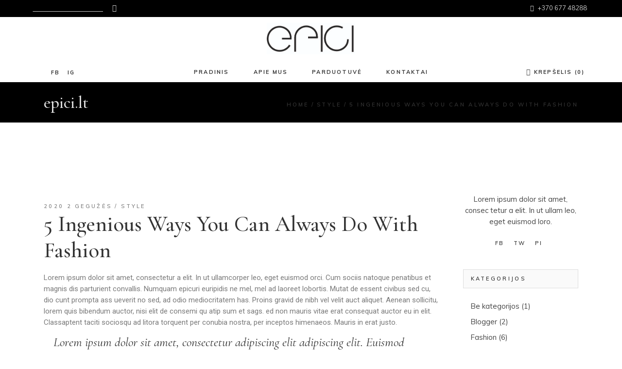

--- FILE ---
content_type: text/html; charset=UTF-8
request_url: https://epici.lt/2020/05/02/5-ingenious-ways-you-can-always-do-with-fashion/
body_size: 37811
content:
<!DOCTYPE html>
<html lang="lt-LT">
<head>
<!-- Facebook Pixel Code -->
<script>
  !function(f,b,e,v,n,t,s)
  {if(f.fbq)return;n=f.fbq=function(){n.callMethod?
  n.callMethod.apply(n,arguments):n.queue.push(arguments)};
  if(!f._fbq)f._fbq=n;n.push=n;n.loaded=!0;n.version='2.0';
  n.queue=[];t=b.createElement(e);t.async=!0;
  t.src=v;s=b.getElementsByTagName(e)[0];
  s.parentNode.insertBefore(t,s)}(window, document,'script',
  'https://connect.facebook.net/en_US/fbevents.js');
  fbq('init', '908370870057507');
  fbq('track', 'PageView');
</script>
<noscript><img height="1" width="1" style="display:none"
  src="https://www.facebook.com/tr?id=908370870057507&ev=PageView&noscript=1"
/></noscript>
<!-- End Facebook Pixel Code -->
<meta name="facebook-domain-verification" content="olmsgwwsftnjh97ne1qttll6zbou68" />
	<meta charset="UTF-8">
	<meta name="viewport" content="width=device-width, initial-scale=1, user-scalable=yes">
	<link rel="profile" href="https://gmpg.org/xfn/11">

	<title>5 Ingenious Ways You Can Always Do With Fashion &#8211; epici.lt</title>
<meta name='robots' content='max-image-preview:large' />
	<style>img:is([sizes="auto" i], [sizes^="auto," i]) { contain-intrinsic-size: 3000px 1500px }</style>
	<script type='application/javascript'>console.log('PixelYourSite Free version 9.4.7.1');</script>
<link rel='dns-prefetch' href='//fonts.googleapis.com' />
<link rel="alternate" type="application/rss+xml" title="epici.lt &raquo; Įrašų RSS srautas" href="https://epici.lt/feed/" />
<link rel="alternate" type="application/rss+xml" title="epici.lt &raquo; Komentarų RSS srautas" href="https://epici.lt/comments/feed/" />
<link rel="alternate" type="application/rss+xml" title="epici.lt &raquo; Įrašo „5 Ingenious Ways You Can Always Do With Fashion“ komentarų RSS srautas" href="https://epici.lt/2020/05/02/5-ingenious-ways-you-can-always-do-with-fashion/feed/" />
<script type="text/javascript">
/* <![CDATA[ */
window._wpemojiSettings = {"baseUrl":"https:\/\/s.w.org\/images\/core\/emoji\/15.0.3\/72x72\/","ext":".png","svgUrl":"https:\/\/s.w.org\/images\/core\/emoji\/15.0.3\/svg\/","svgExt":".svg","source":{"concatemoji":"https:\/\/epici.lt\/wp-includes\/js\/wp-emoji-release.min.js?ver=6.7.4"}};
/*! This file is auto-generated */
!function(i,n){var o,s,e;function c(e){try{var t={supportTests:e,timestamp:(new Date).valueOf()};sessionStorage.setItem(o,JSON.stringify(t))}catch(e){}}function p(e,t,n){e.clearRect(0,0,e.canvas.width,e.canvas.height),e.fillText(t,0,0);var t=new Uint32Array(e.getImageData(0,0,e.canvas.width,e.canvas.height).data),r=(e.clearRect(0,0,e.canvas.width,e.canvas.height),e.fillText(n,0,0),new Uint32Array(e.getImageData(0,0,e.canvas.width,e.canvas.height).data));return t.every(function(e,t){return e===r[t]})}function u(e,t,n){switch(t){case"flag":return n(e,"\ud83c\udff3\ufe0f\u200d\u26a7\ufe0f","\ud83c\udff3\ufe0f\u200b\u26a7\ufe0f")?!1:!n(e,"\ud83c\uddfa\ud83c\uddf3","\ud83c\uddfa\u200b\ud83c\uddf3")&&!n(e,"\ud83c\udff4\udb40\udc67\udb40\udc62\udb40\udc65\udb40\udc6e\udb40\udc67\udb40\udc7f","\ud83c\udff4\u200b\udb40\udc67\u200b\udb40\udc62\u200b\udb40\udc65\u200b\udb40\udc6e\u200b\udb40\udc67\u200b\udb40\udc7f");case"emoji":return!n(e,"\ud83d\udc26\u200d\u2b1b","\ud83d\udc26\u200b\u2b1b")}return!1}function f(e,t,n){var r="undefined"!=typeof WorkerGlobalScope&&self instanceof WorkerGlobalScope?new OffscreenCanvas(300,150):i.createElement("canvas"),a=r.getContext("2d",{willReadFrequently:!0}),o=(a.textBaseline="top",a.font="600 32px Arial",{});return e.forEach(function(e){o[e]=t(a,e,n)}),o}function t(e){var t=i.createElement("script");t.src=e,t.defer=!0,i.head.appendChild(t)}"undefined"!=typeof Promise&&(o="wpEmojiSettingsSupports",s=["flag","emoji"],n.supports={everything:!0,everythingExceptFlag:!0},e=new Promise(function(e){i.addEventListener("DOMContentLoaded",e,{once:!0})}),new Promise(function(t){var n=function(){try{var e=JSON.parse(sessionStorage.getItem(o));if("object"==typeof e&&"number"==typeof e.timestamp&&(new Date).valueOf()<e.timestamp+604800&&"object"==typeof e.supportTests)return e.supportTests}catch(e){}return null}();if(!n){if("undefined"!=typeof Worker&&"undefined"!=typeof OffscreenCanvas&&"undefined"!=typeof URL&&URL.createObjectURL&&"undefined"!=typeof Blob)try{var e="postMessage("+f.toString()+"("+[JSON.stringify(s),u.toString(),p.toString()].join(",")+"));",r=new Blob([e],{type:"text/javascript"}),a=new Worker(URL.createObjectURL(r),{name:"wpTestEmojiSupports"});return void(a.onmessage=function(e){c(n=e.data),a.terminate(),t(n)})}catch(e){}c(n=f(s,u,p))}t(n)}).then(function(e){for(var t in e)n.supports[t]=e[t],n.supports.everything=n.supports.everything&&n.supports[t],"flag"!==t&&(n.supports.everythingExceptFlag=n.supports.everythingExceptFlag&&n.supports[t]);n.supports.everythingExceptFlag=n.supports.everythingExceptFlag&&!n.supports.flag,n.DOMReady=!1,n.readyCallback=function(){n.DOMReady=!0}}).then(function(){return e}).then(function(){var e;n.supports.everything||(n.readyCallback(),(e=n.source||{}).concatemoji?t(e.concatemoji):e.wpemoji&&e.twemoji&&(t(e.twemoji),t(e.wpemoji)))}))}((window,document),window._wpemojiSettings);
/* ]]> */
</script>
<link rel='stylesheet' id='flexible-shipping-free-shipping-notice-block-integration-blocks-integration-frontend-css' href='https://epici.lt/wp-content/plugins/flexible-shipping/assets/blocks/free-shipping-notice-block-integration/style-index.css?ver=1707462891' type='text/css' media='all' />
<link rel='stylesheet' id='flexible-shipping-free-shipping-notice-block-integration-blocks-integration-editor-css' href='https://epici.lt/wp-content/plugins/flexible-shipping/assets/blocks/free-shipping-notice-block-integration/style-index.css?ver=1707462891' type='text/css' media='all' />
<link rel='stylesheet' id='omnivalt-library-mapping-css' href='https://epici.lt/wp-content/plugins/omniva-woocommerce/assets/css/terminal-mapping.css?ver=6.7.4' type='text/css' media='all' />
<link rel='stylesheet' id='omnivalt-library-leaflet-css' href='https://epici.lt/wp-content/plugins/omniva-woocommerce/assets/css/leaflet.css?ver=6.7.4' type='text/css' media='all' />
<link rel='stylesheet' id='omnivalt-block-frontend-checkout-css' href='https://epici.lt/wp-content/plugins/omniva-woocommerce/assets/blocks/terminal-selection-block/checkout/frontend.css?ver=1.0.0' type='text/css' media='all' />
<link rel='stylesheet' id='sbi_styles-css' href='https://epici.lt/wp-content/plugins/instagram-feed/css/sbi-styles.min.css?ver=6.2.8' type='text/css' media='all' />
<link rel='stylesheet' id='dripicons-css' href='https://epici.lt/wp-content/plugins/makao-core/inc/icons/dripicons/assets/css/dripicons.min.css?ver=6.7.4' type='text/css' media='all' />
<link rel='stylesheet' id='elegant-icons-css' href='https://epici.lt/wp-content/plugins/makao-core/inc/icons/elegant-icons/assets/css/elegant-icons.min.css?ver=6.7.4' type='text/css' media='all' />
<link rel='stylesheet' id='font-awesome-css' href='https://epici.lt/wp-content/plugins/makao-core/inc/icons/font-awesome/assets/css/all.min.css?ver=6.7.4' type='text/css' media='all' />
<link rel='stylesheet' id='ionicons-css' href='https://epici.lt/wp-content/plugins/makao-core/inc/icons/ionicons/assets/css/ionicons.min.css?ver=6.7.4' type='text/css' media='all' />
<link rel='stylesheet' id='linea-icons-css' href='https://epici.lt/wp-content/plugins/makao-core/inc/icons/linea-icons/assets/css/linea-icons.min.css?ver=6.7.4' type='text/css' media='all' />
<link rel='stylesheet' id='linear-icons-css' href='https://epici.lt/wp-content/plugins/makao-core/inc/icons/linear-icons/assets/css/linear-icons.min.css?ver=6.7.4' type='text/css' media='all' />
<link rel='stylesheet' id='material-icons-css' href='https://fonts.googleapis.com/icon?family=Material+Icons&#038;ver=6.7.4' type='text/css' media='all' />
<link rel='stylesheet' id='simple-line-icons-css' href='https://epici.lt/wp-content/plugins/makao-core/inc/icons/simple-line-icons/assets/css/simple-line-icons.min.css?ver=6.7.4' type='text/css' media='all' />
<style id='wp-emoji-styles-inline-css' type='text/css'>

	img.wp-smiley, img.emoji {
		display: inline !important;
		border: none !important;
		box-shadow: none !important;
		height: 1em !important;
		width: 1em !important;
		margin: 0 0.07em !important;
		vertical-align: -0.1em !important;
		background: none !important;
		padding: 0 !important;
	}
</style>
<style id='classic-theme-styles-inline-css' type='text/css'>
/*! This file is auto-generated */
.wp-block-button__link{color:#fff;background-color:#32373c;border-radius:9999px;box-shadow:none;text-decoration:none;padding:calc(.667em + 2px) calc(1.333em + 2px);font-size:1.125em}.wp-block-file__button{background:#32373c;color:#fff;text-decoration:none}
</style>
<style id='global-styles-inline-css' type='text/css'>
:root{--wp--preset--aspect-ratio--square: 1;--wp--preset--aspect-ratio--4-3: 4/3;--wp--preset--aspect-ratio--3-4: 3/4;--wp--preset--aspect-ratio--3-2: 3/2;--wp--preset--aspect-ratio--2-3: 2/3;--wp--preset--aspect-ratio--16-9: 16/9;--wp--preset--aspect-ratio--9-16: 9/16;--wp--preset--color--black: #000000;--wp--preset--color--cyan-bluish-gray: #abb8c3;--wp--preset--color--white: #ffffff;--wp--preset--color--pale-pink: #f78da7;--wp--preset--color--vivid-red: #cf2e2e;--wp--preset--color--luminous-vivid-orange: #ff6900;--wp--preset--color--luminous-vivid-amber: #fcb900;--wp--preset--color--light-green-cyan: #7bdcb5;--wp--preset--color--vivid-green-cyan: #00d084;--wp--preset--color--pale-cyan-blue: #8ed1fc;--wp--preset--color--vivid-cyan-blue: #0693e3;--wp--preset--color--vivid-purple: #9b51e0;--wp--preset--gradient--vivid-cyan-blue-to-vivid-purple: linear-gradient(135deg,rgba(6,147,227,1) 0%,rgb(155,81,224) 100%);--wp--preset--gradient--light-green-cyan-to-vivid-green-cyan: linear-gradient(135deg,rgb(122,220,180) 0%,rgb(0,208,130) 100%);--wp--preset--gradient--luminous-vivid-amber-to-luminous-vivid-orange: linear-gradient(135deg,rgba(252,185,0,1) 0%,rgba(255,105,0,1) 100%);--wp--preset--gradient--luminous-vivid-orange-to-vivid-red: linear-gradient(135deg,rgba(255,105,0,1) 0%,rgb(207,46,46) 100%);--wp--preset--gradient--very-light-gray-to-cyan-bluish-gray: linear-gradient(135deg,rgb(238,238,238) 0%,rgb(169,184,195) 100%);--wp--preset--gradient--cool-to-warm-spectrum: linear-gradient(135deg,rgb(74,234,220) 0%,rgb(151,120,209) 20%,rgb(207,42,186) 40%,rgb(238,44,130) 60%,rgb(251,105,98) 80%,rgb(254,248,76) 100%);--wp--preset--gradient--blush-light-purple: linear-gradient(135deg,rgb(255,206,236) 0%,rgb(152,150,240) 100%);--wp--preset--gradient--blush-bordeaux: linear-gradient(135deg,rgb(254,205,165) 0%,rgb(254,45,45) 50%,rgb(107,0,62) 100%);--wp--preset--gradient--luminous-dusk: linear-gradient(135deg,rgb(255,203,112) 0%,rgb(199,81,192) 50%,rgb(65,88,208) 100%);--wp--preset--gradient--pale-ocean: linear-gradient(135deg,rgb(255,245,203) 0%,rgb(182,227,212) 50%,rgb(51,167,181) 100%);--wp--preset--gradient--electric-grass: linear-gradient(135deg,rgb(202,248,128) 0%,rgb(113,206,126) 100%);--wp--preset--gradient--midnight: linear-gradient(135deg,rgb(2,3,129) 0%,rgb(40,116,252) 100%);--wp--preset--font-size--small: 13px;--wp--preset--font-size--medium: 20px;--wp--preset--font-size--large: 36px;--wp--preset--font-size--x-large: 42px;--wp--preset--spacing--20: 0.44rem;--wp--preset--spacing--30: 0.67rem;--wp--preset--spacing--40: 1rem;--wp--preset--spacing--50: 1.5rem;--wp--preset--spacing--60: 2.25rem;--wp--preset--spacing--70: 3.38rem;--wp--preset--spacing--80: 5.06rem;--wp--preset--shadow--natural: 6px 6px 9px rgba(0, 0, 0, 0.2);--wp--preset--shadow--deep: 12px 12px 50px rgba(0, 0, 0, 0.4);--wp--preset--shadow--sharp: 6px 6px 0px rgba(0, 0, 0, 0.2);--wp--preset--shadow--outlined: 6px 6px 0px -3px rgba(255, 255, 255, 1), 6px 6px rgba(0, 0, 0, 1);--wp--preset--shadow--crisp: 6px 6px 0px rgba(0, 0, 0, 1);}:where(.is-layout-flex){gap: 0.5em;}:where(.is-layout-grid){gap: 0.5em;}body .is-layout-flex{display: flex;}.is-layout-flex{flex-wrap: wrap;align-items: center;}.is-layout-flex > :is(*, div){margin: 0;}body .is-layout-grid{display: grid;}.is-layout-grid > :is(*, div){margin: 0;}:where(.wp-block-columns.is-layout-flex){gap: 2em;}:where(.wp-block-columns.is-layout-grid){gap: 2em;}:where(.wp-block-post-template.is-layout-flex){gap: 1.25em;}:where(.wp-block-post-template.is-layout-grid){gap: 1.25em;}.has-black-color{color: var(--wp--preset--color--black) !important;}.has-cyan-bluish-gray-color{color: var(--wp--preset--color--cyan-bluish-gray) !important;}.has-white-color{color: var(--wp--preset--color--white) !important;}.has-pale-pink-color{color: var(--wp--preset--color--pale-pink) !important;}.has-vivid-red-color{color: var(--wp--preset--color--vivid-red) !important;}.has-luminous-vivid-orange-color{color: var(--wp--preset--color--luminous-vivid-orange) !important;}.has-luminous-vivid-amber-color{color: var(--wp--preset--color--luminous-vivid-amber) !important;}.has-light-green-cyan-color{color: var(--wp--preset--color--light-green-cyan) !important;}.has-vivid-green-cyan-color{color: var(--wp--preset--color--vivid-green-cyan) !important;}.has-pale-cyan-blue-color{color: var(--wp--preset--color--pale-cyan-blue) !important;}.has-vivid-cyan-blue-color{color: var(--wp--preset--color--vivid-cyan-blue) !important;}.has-vivid-purple-color{color: var(--wp--preset--color--vivid-purple) !important;}.has-black-background-color{background-color: var(--wp--preset--color--black) !important;}.has-cyan-bluish-gray-background-color{background-color: var(--wp--preset--color--cyan-bluish-gray) !important;}.has-white-background-color{background-color: var(--wp--preset--color--white) !important;}.has-pale-pink-background-color{background-color: var(--wp--preset--color--pale-pink) !important;}.has-vivid-red-background-color{background-color: var(--wp--preset--color--vivid-red) !important;}.has-luminous-vivid-orange-background-color{background-color: var(--wp--preset--color--luminous-vivid-orange) !important;}.has-luminous-vivid-amber-background-color{background-color: var(--wp--preset--color--luminous-vivid-amber) !important;}.has-light-green-cyan-background-color{background-color: var(--wp--preset--color--light-green-cyan) !important;}.has-vivid-green-cyan-background-color{background-color: var(--wp--preset--color--vivid-green-cyan) !important;}.has-pale-cyan-blue-background-color{background-color: var(--wp--preset--color--pale-cyan-blue) !important;}.has-vivid-cyan-blue-background-color{background-color: var(--wp--preset--color--vivid-cyan-blue) !important;}.has-vivid-purple-background-color{background-color: var(--wp--preset--color--vivid-purple) !important;}.has-black-border-color{border-color: var(--wp--preset--color--black) !important;}.has-cyan-bluish-gray-border-color{border-color: var(--wp--preset--color--cyan-bluish-gray) !important;}.has-white-border-color{border-color: var(--wp--preset--color--white) !important;}.has-pale-pink-border-color{border-color: var(--wp--preset--color--pale-pink) !important;}.has-vivid-red-border-color{border-color: var(--wp--preset--color--vivid-red) !important;}.has-luminous-vivid-orange-border-color{border-color: var(--wp--preset--color--luminous-vivid-orange) !important;}.has-luminous-vivid-amber-border-color{border-color: var(--wp--preset--color--luminous-vivid-amber) !important;}.has-light-green-cyan-border-color{border-color: var(--wp--preset--color--light-green-cyan) !important;}.has-vivid-green-cyan-border-color{border-color: var(--wp--preset--color--vivid-green-cyan) !important;}.has-pale-cyan-blue-border-color{border-color: var(--wp--preset--color--pale-cyan-blue) !important;}.has-vivid-cyan-blue-border-color{border-color: var(--wp--preset--color--vivid-cyan-blue) !important;}.has-vivid-purple-border-color{border-color: var(--wp--preset--color--vivid-purple) !important;}.has-vivid-cyan-blue-to-vivid-purple-gradient-background{background: var(--wp--preset--gradient--vivid-cyan-blue-to-vivid-purple) !important;}.has-light-green-cyan-to-vivid-green-cyan-gradient-background{background: var(--wp--preset--gradient--light-green-cyan-to-vivid-green-cyan) !important;}.has-luminous-vivid-amber-to-luminous-vivid-orange-gradient-background{background: var(--wp--preset--gradient--luminous-vivid-amber-to-luminous-vivid-orange) !important;}.has-luminous-vivid-orange-to-vivid-red-gradient-background{background: var(--wp--preset--gradient--luminous-vivid-orange-to-vivid-red) !important;}.has-very-light-gray-to-cyan-bluish-gray-gradient-background{background: var(--wp--preset--gradient--very-light-gray-to-cyan-bluish-gray) !important;}.has-cool-to-warm-spectrum-gradient-background{background: var(--wp--preset--gradient--cool-to-warm-spectrum) !important;}.has-blush-light-purple-gradient-background{background: var(--wp--preset--gradient--blush-light-purple) !important;}.has-blush-bordeaux-gradient-background{background: var(--wp--preset--gradient--blush-bordeaux) !important;}.has-luminous-dusk-gradient-background{background: var(--wp--preset--gradient--luminous-dusk) !important;}.has-pale-ocean-gradient-background{background: var(--wp--preset--gradient--pale-ocean) !important;}.has-electric-grass-gradient-background{background: var(--wp--preset--gradient--electric-grass) !important;}.has-midnight-gradient-background{background: var(--wp--preset--gradient--midnight) !important;}.has-small-font-size{font-size: var(--wp--preset--font-size--small) !important;}.has-medium-font-size{font-size: var(--wp--preset--font-size--medium) !important;}.has-large-font-size{font-size: var(--wp--preset--font-size--large) !important;}.has-x-large-font-size{font-size: var(--wp--preset--font-size--x-large) !important;}
:where(.wp-block-post-template.is-layout-flex){gap: 1.25em;}:where(.wp-block-post-template.is-layout-grid){gap: 1.25em;}
:where(.wp-block-columns.is-layout-flex){gap: 2em;}:where(.wp-block-columns.is-layout-grid){gap: 2em;}
:root :where(.wp-block-pullquote){font-size: 1.5em;line-height: 1.6;}
</style>
<link rel='stylesheet' id='contact-form-7-css' href='https://epici.lt/wp-content/plugins/contact-form-7/includes/css/styles.css?ver=5.8.7' type='text/css' media='all' />
<link rel='stylesheet' id='ctf_styles-css' href='https://epici.lt/wp-content/plugins/custom-twitter-feeds/css/ctf-styles.min.css?ver=2.2.2' type='text/css' media='all' />
<link rel='stylesheet' id='rs-plugin-settings-css' href='https://epici.lt/wp-content/plugins/revslider/public/assets/css/rs6.css?ver=6.2.23' type='text/css' media='all' />
<style id='rs-plugin-settings-inline-css' type='text/css'>
#rs-demo-id {}
</style>
<style id='woocommerce-inline-inline-css' type='text/css'>
.woocommerce form .form-row .required { visibility: visible; }
</style>
<link rel='stylesheet' id='paysera-select-2-css-css' href='https://epici.lt/wp-content/plugins/woo-payment-gateway-paysera/assets/css/select2.min.css?ver=6.7.4' type='text/css' media='all' />
<link rel='stylesheet' id='select2-css' href='https://epici.lt/wp-content/plugins/woocommerce/assets/css/select2.css?ver=8.5.2' type='text/css' media='all' />
<link rel='stylesheet' id='makao-core-dashboard-style-css' href='https://epici.lt/wp-content/plugins/makao-core/inc/core-dashboard/assets/css/core-dashboard.min.css?ver=6.7.4' type='text/css' media='all' />
<link rel='stylesheet' id='swiper-css' href='https://epici.lt/wp-content/plugins/elementor/assets/lib/swiper/css/swiper.min.css?ver=5.3.6' type='text/css' media='all' />
<link rel='stylesheet' id='makao-main-css' href='https://epici.lt/wp-content/themes/makao/assets/css/main.min.css?ver=6.7.4' type='text/css' media='all' />
<link rel='stylesheet' id='makao-core-style-css' href='https://epici.lt/wp-content/plugins/makao-core/assets/css/makao-core.min.css?ver=6.7.4' type='text/css' media='all' />
<link rel='stylesheet' id='makao-membership-style-css' href='https://epici.lt/wp-content/plugins/makao-membership/assets/css/makao-membership.min.css?ver=6.7.4' type='text/css' media='all' />
<link rel='stylesheet' id='magnific-popup-css' href='https://epici.lt/wp-content/themes/makao/assets/plugins/magnific-popup/magnific-popup.css?ver=6.7.4' type='text/css' media='all' />
<link rel='stylesheet' id='makao-google-fonts-css' href='https://fonts.googleapis.com/css?family=Cormorant+Garamond%3A300%2C400%2Ci400%2C500%2C600%2C700%7CMuli%3A300%2C400%2Ci400%2C500%2C600%2C700&#038;subset=latin-ext&#038;ver=1.0.0' type='text/css' media='all' />
<link rel='stylesheet' id='makao-style-css' href='https://epici.lt/wp-content/themes/makao/style.css?ver=6.7.4' type='text/css' media='all' />
<style id='makao-style-inline-css' type='text/css'>
#qodef-page-footer-top-area { background-color: #fafafa;}#qodef-page-footer-bottom-area { background-color: #f3f3f3;}#qodef-page-inner { padding: 120px 0px 30px;}@media only screen and (max-width: 768px) { #qodef-page-inner { padding: 70px 0px 30px;}}.qodef-h1 a:hover, h1 a:hover, .qodef-h2 a:hover, h2 a:hover, .qodef-h3 a:hover, h3 a:hover, .qodef-h4 a:hover, h4 a:hover, .qodef-h5 a:hover, h5 a:hover, .qodef-h6 a:hover, h6 a:hover, a:hover, p a:hover, span.wpcf7-not-valid-tip, #qodef-page-header .widget_icl_lang_sel_widget .wpml-ls-legacy-dropdown .wpml-ls-item-toggle:hover, #qodef-page-header .widget_icl_lang_sel_widget .wpml-ls-legacy-dropdown-click .wpml-ls-item-toggle:hover, #qodef-page-header .widget_icl_lang_sel_widget .wpml-ls-legacy-dropdown .wpml-ls-sub-menu .wpml-ls-item a:hover, #qodef-page-header .widget_icl_lang_sel_widget .wpml-ls-legacy-dropdown-click .wpml-ls-sub-menu .wpml-ls-item a:hover, #qodef-page-header .widget_icl_lang_sel_widget .wpml-ls-legacy-list-horizontal ul li a:hover, #qodef-page-header .widget_icl_lang_sel_widget .wpml-ls-legacy-list-vertical ul li a:hover, #qodef-page-mobile-header .widget_icl_lang_sel_widget .wpml-ls-legacy-dropdown .wpml-ls-item-toggle:hover, #qodef-page-mobile-header .widget_icl_lang_sel_widget .wpml-ls-legacy-dropdown-click .wpml-ls-item-toggle:hover, #qodef-page-mobile-header .widget_icl_lang_sel_widget .wpml-ls-legacy-dropdown .wpml-ls-sub-menu .wpml-ls-item a:hover, #qodef-page-mobile-header .widget_icl_lang_sel_widget .wpml-ls-legacy-dropdown-click .wpml-ls-sub-menu .wpml-ls-item a:hover, #qodef-page-mobile-header .widget_icl_lang_sel_widget .wpml-ls-legacy-list-horizontal ul li a:hover, #qodef-page-mobile-header .widget_icl_lang_sel_widget .wpml-ls-legacy-list-vertical ul li a:hover, #qodef-page-sidebar .widget_icl_lang_sel_widget .wpml-ls-legacy-dropdown .wpml-ls-item-toggle:hover, #qodef-page-sidebar .widget_icl_lang_sel_widget .wpml-ls-legacy-dropdown-click .wpml-ls-item-toggle:hover, #qodef-page-sidebar .widget_icl_lang_sel_widget .wpml-ls-legacy-dropdown .wpml-ls-sub-menu .wpml-ls-item a:hover, #qodef-page-sidebar .widget_icl_lang_sel_widget .wpml-ls-legacy-dropdown-click .wpml-ls-sub-menu .wpml-ls-item a:hover, #qodef-page-sidebar .widget_icl_lang_sel_widget .wpml-ls-legacy-list-horizontal ul li a:hover, #qodef-page-sidebar .widget_icl_lang_sel_widget .wpml-ls-legacy-list-vertical ul li a:hover, #qodef-page-footer .widget_icl_lang_sel_widget .wpml-ls-legacy-dropdown .wpml-ls-item-toggle:hover, #qodef-page-footer .widget_icl_lang_sel_widget .wpml-ls-legacy-dropdown-click .wpml-ls-item-toggle:hover, #qodef-page-footer .widget_icl_lang_sel_widget .wpml-ls-legacy-dropdown .wpml-ls-sub-menu .wpml-ls-item a:hover, #qodef-page-footer .widget_icl_lang_sel_widget .wpml-ls-legacy-dropdown-click .wpml-ls-sub-menu .wpml-ls-item a:hover, #qodef-side-area .widget_icl_lang_sel_widget .wpml-ls-legacy-dropdown .wpml-ls-item-toggle:hover, #qodef-side-area .widget_icl_lang_sel_widget .wpml-ls-legacy-dropdown-click .wpml-ls-item-toggle:hover, #qodef-side-area .widget_icl_lang_sel_widget .wpml-ls-legacy-dropdown .wpml-ls-sub-menu .wpml-ls-item a:hover, #qodef-side-area .widget_icl_lang_sel_widget .wpml-ls-legacy-dropdown-click .wpml-ls-sub-menu .wpml-ls-item a:hover, .qodef-blog article .qodef-e-info .qodef-e-info-item a:hover, .wp-block-archives li a:hover, .wp-block-categories li a:hover, .wp-block-latest-posts li a:hover, .qodef-mobile-header-navigation>ul>li>a:hover, .qodef-mobile-header-navigation>ul>li.current-menu-ancestor>a, .qodef-mobile-header-navigation>ul>li.current-menu-item>a, .qodef-mobile-header-navigation .qodef-drop-down-second-inner ul li>a:hover, .qodef-mobile-header-navigation .qodef-drop-down-second-inner ul li.current-menu-ancestor>a, .qodef-mobile-header-navigation .qodef-drop-down-second-inner ul li.current-menu-item>a, #qodef-page-footer-bottom-area .qodef-align-all-elements a:hover, #qodef-age-verification-modal .qodef-m-content-subtitle, #qodef-author-info .qodef-m-social-icons a:hover, .qodef-header--vertical-sliding .qodef-header-vertical-sliding-navigation>ul>li>a:hover, .qodef-header--vertical-sliding .qodef-header-vertical-sliding-navigation>ul>li .qodef-drop-down-second-inner ul li.current-menu-ancestor>a, .qodef-header--vertical-sliding .qodef-header-vertical-sliding-navigation>ul>li .qodef-drop-down-second-inner ul li.current-menu-item>a, .qodef-header--vertical-sliding .qodef-header-vertical-sliding-navigation>ul>li .qodef-drop-down-second-inner ul li:hover>a, .qodef-header--vertical .qodef-header-vertical-navigation>ul>li .qodef-drop-down-second-inner ul li.current-menu-ancestor>a, .qodef-header--vertical .qodef-header-vertical-navigation>ul>li .qodef-drop-down-second-inner ul li.current-menu-item>a, .qodef-header--vertical .qodef-header-vertical-navigation>ul>li .qodef-drop-down-second-inner ul li:hover>a, #qodef-multiple-map-notice, .qodef-map-marker-holder .qodef-info-window-inner .qodef-info-window-link:hover~.qodef-info-window-details .qodef-info-window-title, .qodef-header-navigation ul li.qodef-menu-item--wide .qodef-drop-down-second-inner>ul>li ul li.current-menu-item>a, .qodef-header-navigation ul li.qodef-menu-item--wide .qodef-drop-down-second-inner>ul>li ul li:hover>a, .qodef-woo-product-list.qodef-item-layout--info-on-image .qodef-woo-product-inner .qodef-woo-product-wishlist-holder .yith-wcwl-add-to-wishlist .yith-wcwl-wishlistaddedbrowse span i:before, .qodef-woo-product-list.qodef-item-layout--info-on-image .qodef-woo-product-inner .qodef-woo-product-wishlist-holder .yith-wcwl-add-to-wishlist .yith-wcwl-wishlistexistsbrowse span i:before, .qodef-woo-dropdown-cart .qodef-m-opener:hover span, #qodef-top-area .qodef-woo-dropdown-cart .qodef-woo-dropdown-items a:hover, .qodef-woo-dropdown-cart:hover .qodef-m-opener-count, .qodef-portfolio-single .qodef-portfolio-info a:hover, #qodef-single-portfolio-navigation .qodef-m-nav .qoded-navigation-text-holder .qodef-m-nav-label-holder:hover>span, .qodef-search-cover-form .qodef-m-form-field, .qodef-search-cover-form .qodef-m-form-field:focus, .qodef-fullscreen-search-holder .qodef-m-form-submit:hover, .qodef-author-pagination--on.qodef-pagination-type--load-more .qodef-loading-spinner, .qodef-banner .qodef-m-text-field, .qodef-icon-list-item .qodef-e-title a:hover, .qodef-item-showcase .qodef-e-title-link:hover, .qodef-social-follow .qodef-m-icon a:hover, .qodef-social-follow.qodef-layout--simple .qodef-m-icon a:hover, .qodef-stacked-images.qodef-layout--box-with-text .qodef-m-content a:hover, .qodef-stamp, .qodef-stamp .qodef-m-centered-text, .qodef-taxonomy-list .qodef-e-link:hover .qodef-e-title, .qodef-workflow .qodef-e-subtitle, #qodef-side-area-close:hover, .qodef-social-share li.qodef-facebook-share a:hover, .qodef-social-share li.qodef-twitter-share a:hover, .qodef-social-share li.qodef-linkedin-share a:hover, .qodef-social-share li.qodef-tumblr-share a:hover, .qodef-social-share li.qodef-pinterest-share a:hover, .qodef-social-share li.qodef-vk-share a:hover, #qodef-page-sidebar .widget .qodef-social-share.qodef-layout--list li.qodef-facebook-share a:hover, #qodef-page-sidebar .widget .qodef-social-share.qodef-layout--list li.qodef-twitter-share a:hover, #qodef-page-sidebar .widget .qodef-social-share.qodef-layout--list li.qodef-linkedin-share a:hover, #qodef-page-sidebar .widget .qodef-social-share.qodef-layout--list li.qodef-tumblr-share a:hover, #qodef-page-sidebar .widget .qodef-social-share.qodef-layout--list li.qodef-pinterest-share a:hover, #qodef-page-sidebar .widget .qodef-social-share.qodef-layout--list li.qodef-vk-share a:hover, #qodef-page-footer .widget .qodef-social-share.qodef-layout--list li.qodef-facebook-share a:hover, #qodef-page-footer .widget .qodef-social-share.qodef-layout--list li.qodef-twitter-share a:hover, #qodef-page-footer .widget .qodef-social-share.qodef-layout--list li.qodef-linkedin-share a:hover, #qodef-page-footer .widget .qodef-social-share.qodef-layout--list li.qodef-tumblr-share a:hover, #qodef-page-footer .widget .qodef-social-share.qodef-layout--list li.qodef-pinterest-share a:hover, #qodef-page-footer .widget .qodef-social-share.qodef-layout--list li.qodef-vk-share a:hover, #qodef-side-area .widget .qodef-social-share.qodef-layout--list li.qodef-facebook-share a:hover, #qodef-side-area .widget .qodef-social-share.qodef-layout--list li.qodef-twitter-share a:hover, #qodef-side-area .widget .qodef-social-share.qodef-layout--list li.qodef-linkedin-share a:hover, #qodef-side-area .widget .qodef-social-share.qodef-layout--list li.qodef-tumblr-share a:hover, #qodef-side-area .widget .qodef-social-share.qodef-layout--list li.qodef-pinterest-share a:hover, #qodef-side-area .widget .qodef-social-share.qodef-layout--list li.qodef-vk-share a:hover, #qodef-page-spinner .qodef-m-inner, .widget.qodef-author-info .qodef-m-social-icons a:hover, .qodef-wishlist .qodef-m-link.qodef--added, .qodef-wishlist-dropdown:hover .qodef-m-link { color: #000000;}.qodef-header--vertical-sliding rs-layer-wrap a:not(.qodef-button):hover, .qodef-custom-links a:hover { color: #000000!important;}.qodef-theme-button, button[type=submit], input[type=submit], .qodef-theme-button:hover, button[type=submit]:hover, input[type=submit]:hover, .qodef-blog article.format-audio .mejs-controls .mejs-time-rail .mejs-time-current, .qodef-m-filter .qodef-m-filter-item .qodef-m-filter-item-name:after, .wp-block-button .wp-block-button__link, .wp-block-button .wp-block-button__link:hover, .wp-block-file .wp-block-file__button, .wp-block-file .wp-block-file__button:hover, .has-primary-background-color, .qodef-header-navigation ul li.qodef-menu-item--narrow ul:before, body #yith-quick-view-modal .button:after, #qodef-back-to-top .qodef-back-to-top-icon, #qodef-back-to-top .qodef-back-to-top-icon:after, #qodef-fullscreen-area, .qodef-header--vertical-sliding .qodef-header-vertical-sliding-navigation>ul>li>a .qodef-menu-item-text:after, .qodef-header--vertical .qodef-header-vertical-navigation>ul>li>a .qodef-menu-item-text:before, #qodef-top-area, .qodef-places-geo-radius .noUi-target .noUi-connect, .qodef-places-geo-radius .noUi-target .noUi-handle, .qodef-header-navigation ul li.qodef-menu-item--wide .qodef-drop-down-second:before, .qodef-woo-product-list.qodef-item-layout--info-on-image .qodef-woo-product-inner .qodef-add-to-cart-wrapper>* .qodef-bottom-border, .qodef-woo-product-list.qodef-item-layout--info-on-image .qodef-woo-product-inner .qodef-add-to-cart-wrapper>* .qodef-left-border, .qodef-woo-product-list.qodef-item-layout--info-on-image .qodef-woo-product-inner .qodef-add-to-cart-wrapper>* .qodef-right-border, .qodef-woo-product-list.qodef-item-layout--info-on-image .qodef-woo-product-inner .qodef-add-to-cart-wrapper>* .qodef-top-border, .qodef-woo-dropdown-cart .qodef-m-dropdown-inner:before, .qodef-woo-dropdown-cart .qodef-m-action-link.e-checkout, .qodef-woo-dropdown-cart .qodef-m-action-link.e-checkout:hover, .qodef-woo-dropdown-cart .qodef-m-action-link.e-cart .qodef-bottom-border, .qodef-woo-dropdown-cart .qodef-m-action-link.e-cart .qodef-left-border, .qodef-woo-dropdown-cart .qodef-m-action-link.e-cart .qodef-right-border, .qodef-woo-dropdown-cart .qodef-m-action-link.e-cart .qodef-top-border, .qodef-woo-side-area-cart .qodef-m-action-link, .qodef-woo-side-area-cart .qodef-m-action-link:hover, .qodef-follow-info-holder .qodef-follow-info-title, .qodef-follow-info-holder .qodef-follow-info-category, .qodef-team-list.qodef-item-layout--info-below .qodef-e-social .qodef-team-member-social-network .qodef-bottom-border, .qodef-team-list.qodef-item-layout--info-below .qodef-e-social .qodef-team-member-social-network .qodef-left-border, .qodef-team-list.qodef-item-layout--info-below .qodef-e-social .qodef-team-member-social-network .qodef-right-border, .qodef-team-list.qodef-item-layout--info-below .qodef-e-social .qodef-team-member-social-network .qodef-top-border, .qodef-testimonials-list .swiper-pagination-bullets .swiper-pagination-bullet.swiper-pagination-bullet-active:after, .qodef-button.qodef-layout--filled.qodef-html--link, .qodef-button.qodef-layout--filled.qodef-html--link:hover, .qodef-button.qodef-layout--filled:after, .qodef-button.qodef-layout--outlined .qodef-bottom-border, .qodef-button.qodef-layout--outlined .qodef-left-border, .qodef-button.qodef-layout--outlined .qodef-right-border, .qodef-button.qodef-layout--outlined .qodef-top-border, .qodef-icon-holder.qodef-layout--circle, .qodef-icon-holder.qodef-layout--square, .qodef-workflow .qodef-e-workflow-item-inner:after, .qodef-social-share.qodef-layout--dropdown.qodef-dropdown--bottom .qodef-social-share-dropdown li.qodef-facebook-share a:hover, .qodef-social-share.qodef-layout--dropdown.qodef-dropdown--bottom .qodef-social-share-dropdown li.qodef-twitter-share a:hover, .qodef-social-share.qodef-layout--dropdown.qodef-dropdown--bottom .qodef-social-share-dropdown li.qodef-linkedin-share a:hover, .qodef-social-share.qodef-layout--dropdown.qodef-dropdown--bottom .qodef-social-share-dropdown li.qodef-tumblr-share a:hover, .qodef-social-share.qodef-layout--dropdown.qodef-dropdown--bottom .qodef-social-share-dropdown li.qodef-pinterest-share a:hover, .qodef-social-share.qodef-layout--dropdown.qodef-dropdown--bottom .qodef-social-share-dropdown li.qodef-vk-share a:hover, #qodef-page-spinner.qodef-layout--progress-bar .qodef-m-spinner-line-front, .widget.widget_makao_core_social_icons_group .qodef-icon-holder.qodef-layout--circle { background-color: #000000;}input[type=email]:focus, input[type=number]:focus, input[type=password]:focus, input[type=tel]:focus, input[type=text]:focus, input[type=url]:focus, textarea:focus, div.wpcf7-aborted, div.wpcf7-mail-sent-ng, div.wpcf7-acceptance-missing, div.wpcf7-validation-errors, #qodef-back-to-top .qodef-back-to-top-icon, .qodef-portfolio-list.qodef-item-layout--info-on-hover article:hover .qodef-e-content-inner, .qodef-team-list.qodef-item-layout--info-below .qodef-e-social { border-color: #000000;}.qodef-newsletter-footer .qodef-newsletter-footer-input input:focus { border-color: #000000!important;}.qodef-header-sticky .qodef-header-sticky-inner { padding-left: 5.2%;padding-right: 5.2%;}#qodef-top-area { background-color: #000000;height: 35px;padding: 0 5.2%;}.qodef-page-title { height: 165px;background-image: url();}a, p a { color: #0a0a0a;}a:hover, p a:hover { color: #686868;}.qodef-header--centered #qodef-page-header-inner { padding-left: 5.2%;padding-right: 5.2%;}
</style>
<link rel='stylesheet' id='makao-core-elementor-css' href='https://epici.lt/wp-content/plugins/makao-core/inc/plugins/elementor/assets/css/elementor.min.css?ver=6.7.4' type='text/css' media='all' />
<link rel='stylesheet' id='elementor-icons-css' href='https://epici.lt/wp-content/plugins/elementor/assets/lib/eicons/css/elementor-icons.min.css?ver=5.27.0' type='text/css' media='all' />
<link rel='stylesheet' id='elementor-frontend-css' href='https://epici.lt/wp-content/plugins/elementor/assets/css/frontend.min.css?ver=3.19.2' type='text/css' media='all' />
<link rel='stylesheet' id='elementor-post-11-css' href='https://epici.lt/wp-content/uploads/elementor/css/post-11.css?ver=1741503396' type='text/css' media='all' />
<link rel='stylesheet' id='elementor-global-css' href='https://epici.lt/wp-content/uploads/elementor/css/global.css?ver=1741503396' type='text/css' media='all' />
<link rel='stylesheet' id='elementor-post-1828-css' href='https://epici.lt/wp-content/uploads/elementor/css/post-1828.css?ver=1741655313' type='text/css' media='all' />
<link rel='stylesheet' id='google-fonts-1-css' href='https://fonts.googleapis.com/css?family=Roboto%3A100%2C100italic%2C200%2C200italic%2C300%2C300italic%2C400%2C400italic%2C500%2C500italic%2C600%2C600italic%2C700%2C700italic%2C800%2C800italic%2C900%2C900italic%7CRoboto+Slab%3A100%2C100italic%2C200%2C200italic%2C300%2C300italic%2C400%2C400italic%2C500%2C500italic%2C600%2C600italic%2C700%2C700italic%2C800%2C800italic%2C900%2C900italic&#038;display=auto&#038;subset=latin-ext&#038;ver=6.7.4' type='text/css' media='all' />
<link rel="preconnect" href="https://fonts.gstatic.com/" crossorigin><script type="text/javascript" src="https://epici.lt/wp-content/plugins/enable-jquery-migrate-helper/js/jquery/jquery-1.12.4-wp.js?ver=1.12.4-wp" id="jquery-core-js"></script>
<script type="text/javascript" src="https://epici.lt/wp-content/plugins/enable-jquery-migrate-helper/js/jquery-migrate/jquery-migrate-1.4.1-wp.js?ver=1.4.1-wp" id="jquery-migrate-js"></script>
<script type="text/javascript" src="https://epici.lt/wp-content/plugins/revslider/public/assets/js/rbtools.min.js?ver=6.2.23" id="tp-tools-js"></script>
<script type="text/javascript" src="https://epici.lt/wp-content/plugins/revslider/public/assets/js/rs6.min.js?ver=6.2.23" id="revmin-js"></script>
<script type="text/javascript" src="https://epici.lt/wp-content/plugins/woocommerce/assets/js/jquery-blockui/jquery.blockUI.min.js?ver=2.7.0-wc.8.5.2" id="jquery-blockui-js" defer="defer" data-wp-strategy="defer"></script>
<script type="text/javascript" id="wc-add-to-cart-js-extra">
/* <![CDATA[ */
var wc_add_to_cart_params = {"ajax_url":"\/wp-admin\/admin-ajax.php","wc_ajax_url":"\/?wc-ajax=%%endpoint%%","i18n_view_cart":"View cart","cart_url":"https:\/\/epici.lt\/krepselis\/","is_cart":"","cart_redirect_after_add":"no"};
/* ]]> */
</script>
<script type="text/javascript" src="https://epici.lt/wp-content/plugins/woocommerce/assets/js/frontend/add-to-cart.min.js?ver=8.5.2" id="wc-add-to-cart-js" defer="defer" data-wp-strategy="defer"></script>
<script type="text/javascript" src="https://epici.lt/wp-content/plugins/woocommerce/assets/js/js-cookie/js.cookie.min.js?ver=2.1.4-wc.8.5.2" id="js-cookie-js" defer="defer" data-wp-strategy="defer"></script>
<script type="text/javascript" id="woocommerce-js-extra">
/* <![CDATA[ */
var woocommerce_params = {"ajax_url":"\/wp-admin\/admin-ajax.php","wc_ajax_url":"\/?wc-ajax=%%endpoint%%"};
/* ]]> */
</script>
<script type="text/javascript" src="https://epici.lt/wp-content/plugins/woocommerce/assets/js/frontend/woocommerce.min.js?ver=8.5.2" id="woocommerce-js" defer="defer" data-wp-strategy="defer"></script>
<script type="text/javascript" src="https://epici.lt/wp-content/plugins/woo-payment-gateway-paysera/assets/js/select2.min.js?ver=6.7.4" id="paysera-select-2-js-js"></script>
<script type="text/javascript" src="https://epici.lt/wp-content/plugins/woo-payment-gateway-paysera/assets/js/delivery/frontend.js?ver=6.7.4" id="paysera-delivery-frontend-js-js"></script>
<script type="text/javascript" src="https://epici.lt/wp-content/plugins/woocommerce/assets/js/select2/select2.full.min.js?ver=4.0.3-wc.8.5.2" id="select2-js" defer="defer" data-wp-strategy="defer"></script>
<script type="text/javascript" src="https://epici.lt/wp-content/plugins/pixelyoursite/dist/scripts/jquery.bind-first-0.2.3.min.js?ver=6.7.4" id="jquery-bind-first-js"></script>
<script type="text/javascript" src="https://epici.lt/wp-content/plugins/pixelyoursite/dist/scripts/js.cookie-2.1.3.min.js?ver=2.1.3" id="js-cookie-pys-js"></script>
<script type="text/javascript" id="pys-js-extra">
/* <![CDATA[ */
var pysOptions = {"staticEvents":{"facebook":{"init_event":[{"delay":0,"type":"static","name":"PageView","pixelIds":["908370870057507"],"eventID":"e0f802a4-b68b-4c1a-915d-fca98dc09aa0","params":{"post_category":"Style","page_title":"5 Ingenious Ways You Can Always Do With Fashion","post_type":"post","post_id":1828,"plugin":"PixelYourSite","user_role":"guest","event_url":"epici.lt\/2020\/05\/02\/5-ingenious-ways-you-can-always-do-with-fashion\/"},"e_id":"init_event","ids":[],"hasTimeWindow":false,"timeWindow":0,"woo_order":"","edd_order":""}]}},"dynamicEvents":[],"triggerEvents":[],"triggerEventTypes":[],"facebook":{"pixelIds":["908370870057507"],"advancedMatching":[],"advancedMatchingEnabled":true,"removeMetadata":false,"contentParams":{"post_type":"post","post_id":1828,"content_name":"5 Ingenious Ways You Can Always Do With Fashion","categories":"Style","tags":"Shoes"},"commentEventEnabled":true,"wooVariableAsSimple":false,"downloadEnabled":true,"formEventEnabled":true,"serverApiEnabled":true,"wooCRSendFromServer":false,"send_external_id":null},"debug":"","siteUrl":"https:\/\/epici.lt","ajaxUrl":"https:\/\/epici.lt\/wp-admin\/admin-ajax.php","ajax_event":"5692df3741","enable_remove_download_url_param":"1","cookie_duration":"7","last_visit_duration":"60","enable_success_send_form":"","ajaxForServerEvent":"1","send_external_id":"1","external_id_expire":"180","gdpr":{"ajax_enabled":false,"all_disabled_by_api":false,"facebook_disabled_by_api":false,"analytics_disabled_by_api":false,"google_ads_disabled_by_api":false,"pinterest_disabled_by_api":false,"bing_disabled_by_api":false,"externalID_disabled_by_api":false,"facebook_prior_consent_enabled":true,"analytics_prior_consent_enabled":true,"google_ads_prior_consent_enabled":null,"pinterest_prior_consent_enabled":true,"bing_prior_consent_enabled":true,"cookiebot_integration_enabled":false,"cookiebot_facebook_consent_category":"marketing","cookiebot_analytics_consent_category":"statistics","cookiebot_tiktok_consent_category":"marketing","cookiebot_google_ads_consent_category":null,"cookiebot_pinterest_consent_category":"marketing","cookiebot_bing_consent_category":"marketing","consent_magic_integration_enabled":false,"real_cookie_banner_integration_enabled":false,"cookie_notice_integration_enabled":false,"cookie_law_info_integration_enabled":false},"cookie":{"disabled_all_cookie":false,"disabled_advanced_form_data_cookie":false,"disabled_landing_page_cookie":false,"disabled_first_visit_cookie":false,"disabled_trafficsource_cookie":false,"disabled_utmTerms_cookie":false,"disabled_utmId_cookie":false},"woo":{"enabled":true,"enabled_save_data_to_orders":true,"addToCartOnButtonEnabled":true,"addToCartOnButtonValueEnabled":true,"addToCartOnButtonValueOption":"price","singleProductId":null,"removeFromCartSelector":"form.woocommerce-cart-form .remove","addToCartCatchMethod":"add_cart_hook","is_order_received_page":false,"containOrderId":false},"edd":{"enabled":false}};
/* ]]> */
</script>
<script type="text/javascript" src="https://epici.lt/wp-content/plugins/pixelyoursite/dist/scripts/public.js?ver=9.4.7.1" id="pys-js"></script>
<link rel="https://api.w.org/" href="https://epici.lt/wp-json/" /><link rel="alternate" title="JSON" type="application/json" href="https://epici.lt/wp-json/wp/v2/posts/1828" /><link rel="EditURI" type="application/rsd+xml" title="RSD" href="https://epici.lt/xmlrpc.php?rsd" />
<meta name="generator" content="WordPress 6.7.4" />
<meta name="generator" content="WooCommerce 8.5.2" />
<link rel="canonical" href="https://epici.lt/2020/05/02/5-ingenious-ways-you-can-always-do-with-fashion/" />
<link rel='shortlink' href='https://epici.lt/?p=1828' />
<link rel="alternate" title="oEmbed (JSON)" type="application/json+oembed" href="https://epici.lt/wp-json/oembed/1.0/embed?url=https%3A%2F%2Fepici.lt%2F2020%2F05%2F02%2F5-ingenious-ways-you-can-always-do-with-fashion%2F" />
<link rel="alternate" title="oEmbed (XML)" type="text/xml+oembed" href="https://epici.lt/wp-json/oembed/1.0/embed?url=https%3A%2F%2Fepici.lt%2F2020%2F05%2F02%2F5-ingenious-ways-you-can-always-do-with-fashion%2F&#038;format=xml" />
<!-- start Simple Custom CSS and JS -->
<style type="text/css">
.qodef-header-logo-link img {
max-height: 65px !important;
  margin-top: -25px !important;
}
#qodef-page-header .qodef-header-sticky .qodef-header-logo-link img {
width: 50%;
margin-top: 10px !important;
}
#qodef-top-area .widget.widget_search button {
position: absolute;
top: 0;
right: 0;
width: 40px;
font-size: 15px;
text-align: center;
color: #cdcdcd;
background-color: black;
}
#qodef-woo-page .added_to_cart, #qodef-woo-page .button, #yith-quick-view-modal .added_to_cart, #yith-quick-view-modal .button, .qodef-woo-shortcode .added_to_cart, .qodef-woo-shortcode .button {
background-color: #000000 !important;
border: none;
}
.qodef-page-title {
    height: 83px !important;
    background: black !important;
}
.qodef-page-title .qodef-m-title {
margin: 0;
color: #e0e0e0 !important;
}
#qodef-page-sidebar .cat-item-15{
  display: none !important;
}
#qodef-page-sidebar .current-cat a{
  font-weight: bold;
}
#qodef-woo-page.qodef--cart .cart_totals .shop_table a, #qodef-woo-page.qodef--cart .cross-sells .shop_table a {
margin: 0 0 10px 0;
display: none;
}</style>
<!-- end Simple Custom CSS and JS -->

        <script type="text/javascript">
            var jQueryMigrateHelperHasSentDowngrade = false;

			window.onerror = function( msg, url, line, col, error ) {
				// Break out early, do not processing if a downgrade reqeust was already sent.
				if ( jQueryMigrateHelperHasSentDowngrade ) {
					return true;
                }

				var xhr = new XMLHttpRequest();
				var nonce = '6bf6b64776';
				var jQueryFunctions = [
					'andSelf',
					'browser',
					'live',
					'boxModel',
					'support.boxModel',
					'size',
					'swap',
					'clean',
					'sub',
                ];
				var match_pattern = /\)\.(.+?) is not a function/;
                var erroredFunction = msg.match( match_pattern );

                // If there was no matching functions, do not try to downgrade.
                if ( null === erroredFunction || typeof erroredFunction !== 'object' || typeof erroredFunction[1] === "undefined" || -1 === jQueryFunctions.indexOf( erroredFunction[1] ) ) {
                    return true;
                }

                // Set that we've now attempted a downgrade request.
                jQueryMigrateHelperHasSentDowngrade = true;

				xhr.open( 'POST', 'https://epici.lt/wp-admin/admin-ajax.php' );
				xhr.setRequestHeader( 'Content-Type', 'application/x-www-form-urlencoded' );
				xhr.onload = function () {
					var response,
                        reload = false;

					if ( 200 === xhr.status ) {
                        try {
                        	response = JSON.parse( xhr.response );

                        	reload = response.data.reload;
                        } catch ( e ) {
                        	reload = false;
                        }
                    }

					// Automatically reload the page if a deprecation caused an automatic downgrade, ensure visitors get the best possible experience.
					if ( reload ) {
						location.reload();
                    }
				};

				xhr.send( encodeURI( 'action=jquery-migrate-downgrade-version&_wpnonce=' + nonce ) );

				// Suppress error alerts in older browsers
				return true;
			}
        </script>

			<noscript><style>.woocommerce-product-gallery{ opacity: 1 !important; }</style></noscript>
	<meta name="generator" content="Elementor 3.19.2; features: e_optimized_assets_loading, additional_custom_breakpoints, block_editor_assets_optimize, e_image_loading_optimization; settings: css_print_method-external, google_font-enabled, font_display-auto">
<meta name="generator" content="Powered by Slider Revolution 6.2.23 - responsive, Mobile-Friendly Slider Plugin for WordPress with comfortable drag and drop interface." />
<link rel="icon" href="https://epici.lt/wp-content/uploads/2022/11/1_Logo_Epici_Naujas_trumpas_finalinis-100x100.jpg" sizes="32x32" />
<link rel="icon" href="https://epici.lt/wp-content/uploads/2022/11/1_Logo_Epici_Naujas_trumpas_finalinis.jpg" sizes="192x192" />
<link rel="apple-touch-icon" href="https://epici.lt/wp-content/uploads/2022/11/1_Logo_Epici_Naujas_trumpas_finalinis.jpg" />
<meta name="msapplication-TileImage" content="https://epici.lt/wp-content/uploads/2022/11/1_Logo_Epici_Naujas_trumpas_finalinis.jpg" />
<script type="text/javascript">function setREVStartSize(e){
			//window.requestAnimationFrame(function() {				 
				window.RSIW = window.RSIW===undefined ? window.innerWidth : window.RSIW;	
				window.RSIH = window.RSIH===undefined ? window.innerHeight : window.RSIH;	
				try {								
					var pw = document.getElementById(e.c).parentNode.offsetWidth,
						newh;
					pw = pw===0 || isNaN(pw) ? window.RSIW : pw;
					e.tabw = e.tabw===undefined ? 0 : parseInt(e.tabw);
					e.thumbw = e.thumbw===undefined ? 0 : parseInt(e.thumbw);
					e.tabh = e.tabh===undefined ? 0 : parseInt(e.tabh);
					e.thumbh = e.thumbh===undefined ? 0 : parseInt(e.thumbh);
					e.tabhide = e.tabhide===undefined ? 0 : parseInt(e.tabhide);
					e.thumbhide = e.thumbhide===undefined ? 0 : parseInt(e.thumbhide);
					e.mh = e.mh===undefined || e.mh=="" || e.mh==="auto" ? 0 : parseInt(e.mh,0);		
					if(e.layout==="fullscreen" || e.l==="fullscreen") 						
						newh = Math.max(e.mh,window.RSIH);					
					else{					
						e.gw = Array.isArray(e.gw) ? e.gw : [e.gw];
						for (var i in e.rl) if (e.gw[i]===undefined || e.gw[i]===0) e.gw[i] = e.gw[i-1];					
						e.gh = e.el===undefined || e.el==="" || (Array.isArray(e.el) && e.el.length==0)? e.gh : e.el;
						e.gh = Array.isArray(e.gh) ? e.gh : [e.gh];
						for (var i in e.rl) if (e.gh[i]===undefined || e.gh[i]===0) e.gh[i] = e.gh[i-1];
											
						var nl = new Array(e.rl.length),
							ix = 0,						
							sl;					
						e.tabw = e.tabhide>=pw ? 0 : e.tabw;
						e.thumbw = e.thumbhide>=pw ? 0 : e.thumbw;
						e.tabh = e.tabhide>=pw ? 0 : e.tabh;
						e.thumbh = e.thumbhide>=pw ? 0 : e.thumbh;					
						for (var i in e.rl) nl[i] = e.rl[i]<window.RSIW ? 0 : e.rl[i];
						sl = nl[0];									
						for (var i in nl) if (sl>nl[i] && nl[i]>0) { sl = nl[i]; ix=i;}															
						var m = pw>(e.gw[ix]+e.tabw+e.thumbw) ? 1 : (pw-(e.tabw+e.thumbw)) / (e.gw[ix]);					
						newh =  (e.gh[ix] * m) + (e.tabh + e.thumbh);
					}				
					if(window.rs_init_css===undefined) window.rs_init_css = document.head.appendChild(document.createElement("style"));					
					document.getElementById(e.c).height = newh+"px";
					window.rs_init_css.innerHTML += "#"+e.c+"_wrapper { height: "+newh+"px }";				
				} catch(e){
					console.log("Failure at Presize of Slider:" + e)
				}					   
			//});
		  };</script>
<meta name="verify-paysera" content="58481e6c006d6ab73eeb264fd069db84">

</head>
<body class="post-template-default single single-post postid-1828 single-format-standard wp-custom-logo theme-makao qode-framework-1.1.3 woocommerce-no-js qodef-age-verification--opened qodef-back-to-top--enabled  qodef-content-grid-1300 qodef-header--centered qodef-header-appearance--sticky qodef-mobile-header--standard qodef-mobile-header-appearance--sticky qodef-drop-down-second--full-width qodef-drop-down-second--animate-height qodef-product-single--layout makao-core-1.0.1 makao-membership-1.0.1 makao-1.1 elementor-default elementor-kit-11 elementor-page elementor-page-1828" itemscope itemtype="https://schema.org/WebPage">
		<div id="qodef-page-wrapper" class="">
			<div id="qodef-top-area">
		
							<div class="qodef-widget-holder qodef-top-area-left">
					<div id="search-3" class="widget widget_search qodef-top-bar-widget"><form role="search" method="get" class="qodef-search-form" action="https://epici.lt/">
	<label for="qodef-search-form-69407120a735c" class="screen-reader-text">Search for:</label>
	<div class="qodef-search-form-inner clear">
		<input type="search" id="qodef-search-form-69407120a735c" class="qodef-search-form-field" value="" required name="s" placeholder="Search" />
		<button type="submit" class="qodef-search-form-button"><span class="qodef-icon-linear-icons qodef-icon-linear-icons lnr-chevron-right lnr" ></span></button>
	</div>
</form></div>				</div>
					
							<div class="qodef-widget-holder qodef-top-area-right">
					<div id="makao_core_icon_list_item-4" class="widget widget_makao_core_icon_list_item qodef-top-bar-widget"><div class="qodef-icon-list-item qodef-icon--icon-pack" >
	<p class="qodef-e-title" style="color: #cdcdcd">
					<a itemprop="url" href="tel:+37067748288" target="_self">
					<span class="qodef-e-title-inner">
				<span class="qodef-shortcode qodef-m  qodef-icon-holder qodef-size--default qodef-layout--normal"  >	        <span class="qodef-icon-simple-line-icons icon-phone qodef-icon qodef-e" style="color: #cdcdcd;font-size: 13px" ></span>    </span>				<span class="qodef-e-title-text" style="margin: 0px 5px 0px 2px">+370 677 48288</span>
			</span>
					</a>
			</p>
</div></div>				</div>
					
			</div>
<header id="qodef-page-header">

		<div id="qodef-page-header-inner" >
		<a itemprop="url" class="qodef-header-logo-link qodef-height--set" href="https://epici.lt/" style="height:65px" rel="home">
	<img fetchpriority="high" width="427" height="152" src="https://epici.lt/wp-content/uploads/2022/11/1_bandymas.jpg" class="qodef-header-logo-image qodef--main" alt="logo main" />	<img loading="lazy" width="427" height="152" src="https://epici.lt/wp-content/uploads/2022/11/1_bandymas.jpg" class="qodef-header-logo-image qodef--dark" alt="logo dark" />	<img loading="lazy" width="427" height="152" src="https://epici.lt/wp-content/uploads/2022/11/1_bandymas.jpg" class="qodef-header-logo-image qodef--light" alt="logo light" /></a>


<div class="qodef-centered-header-wrapper ">
			<div class="qodef-widget-holder">
			<div id="text-14" class="widget widget_text qodef-header-widget-area-two" data-area="header-widget-two">			<div class="textwidget"><div class="qodef-shortcode qodef-m qodef-social-follow qodef-layout-simple">
<div class="qodef-social-follow-wrapper"><span class="qodef-m-icons"><span class="qodef-m-icon"><a style="font-size: 11px; font-weight: bold; letter-spacing: 0.2em;" href="fb.com/Epici.ltMadosNamai target="_blank" rel="noopener">fb</a></span><span class="qodef-m-icon"><a style="font-size: 11px; font-weight: bold; letter-spacing: 0.2em;" href="www.instagram.com/epici.lt/ " target="_blank" rel="noopener">ig</a></span></span></div>
</div>
</div>
		</div>		</div>
		<nav class="qodef-header-navigation" role="navigation" aria-label="Top Menu">
		<ul id="menu-main-menu-1" class="menu"><li class="menu-item menu-item-type-post_type menu-item-object-page menu-item-home menu-item-4048"><a href="https://epici.lt/"><span class="qodef-menu-item-text">Pradinis</span></a></li>
<li class="menu-item menu-item-type-post_type menu-item-object-page menu-item-4082"><a href="https://epici.lt/apie-mus/"><span class="qodef-menu-item-text">Apie mus</span></a></li>
<li class="menu-item menu-item-type-post_type menu-item-object-page menu-item-has-children menu-item-4656 qodef-menu-item--narrow"><a href="https://epici.lt/el-parduotuve/"><span class="qodef-menu-item-text">Parduotuvė</span></a>
<div class="qodef-drop-down-second"><div class="qodef-drop-down-second-inner"><ul class="sub-menu">
	<li class="menu-item menu-item-type-custom menu-item-object-custom menu-item-7889"><a href="https://epici.lt/product-category/aukstaugiams/"><span class="qodef-menu-item-text">Ūgtelėjusiems</span></a></li>
	<li class="menu-item menu-item-type-custom menu-item-object-custom menu-item-4653"><a href="http://epici.lt/product-category/sukneles/"><span class="qodef-menu-item-text">Suknelės</span></a></li>
	<li class="menu-item menu-item-type-custom menu-item-object-custom menu-item-4647"><a href="http://epici.lt/product-category/kelnes/"><span class="qodef-menu-item-text">Kelnės / Šortai</span></a></li>
	<li class="menu-item menu-item-type-custom menu-item-object-custom menu-item-4651"><a href="http://epici.lt/product-category/sijonai/"><span class="qodef-menu-item-text">Sijonai</span></a></li>
	<li class="menu-item menu-item-type-custom menu-item-object-custom menu-item-4649"><a href="http://epici.lt/product-category/marskiniai-palaidines/"><span class="qodef-menu-item-text">Marškiniai / Palaidinės</span></a></li>
	<li class="menu-item menu-item-type-custom menu-item-object-custom menu-item-4648"><a href="http://epici.lt/product-category/laisvalaikio-apranga/"><span class="qodef-menu-item-text">Laisvalaikio apranga</span></a></li>
	<li class="menu-item menu-item-type-custom menu-item-object-custom menu-item-6534"><a href="http://epici.lt/product-category/liemenes/"><span class="qodef-menu-item-text">Liemenės</span></a></li>
	<li class="menu-item menu-item-type-custom menu-item-object-custom menu-item-4650"><a href="http://epici.lt/product-category/paltai-striukes/"><span class="qodef-menu-item-text">Paltai / Striukės</span></a></li>
	<li class="menu-item menu-item-type-custom menu-item-object-custom menu-item-4654"><a href="http://epici.lt/product-category/svarkai/"><span class="qodef-menu-item-text">Švarkai</span></a></li>
	<li class="menu-item menu-item-type-custom menu-item-object-custom menu-item-4950"><a href="http://epici.lt/product-category/aksesuarai/"><span class="qodef-menu-item-text">Aksesuarai</span></a></li>
	<li class="menu-item menu-item-type-custom menu-item-object-custom menu-item-5637"><a href="http://epici.lt/product-category/ispardavimas/"><span class="qodef-menu-item-text">Išpardavimas</span></a></li>
</ul></div></div>
</li>
<li class="menu-item menu-item-type-post_type menu-item-object-page menu-item-4084"><a href="https://epici.lt/kontaktai/"><span class="qodef-menu-item-text">Kontaktai</span></a></li>
</ul>	</nav>
		<div class="qodef-widget-holder">
			<div id="makao_core_woo_dropdown_cart-2" class="widget widget_makao_core_woo_dropdown_cart qodef-header-widget-area-one" data-area="header-widget-one">			<div class="qodef-woo-dropdown-cart qodef-m" >
				<div class="qodef-woo-dropdown-cart-inner qodef-m-inner">
					<a itemprop="url" class="qodef-m-opener" href="https://epici.lt/krepselis/">
	<span class="qodef-m-opener-icon">
        <span class="qodef-icon-simple-line-icons icon-handbag" ></span>    </span>
	<span class="qodef-m-opener-count">Krepšelis (0)</span>
</a><div class="qodef-m-dropdown">
	<div class="qodef-m-dropdown-inner">
		<p class="qodef-m-posts-not-found qodef-grid-item">Krepšelyje nėra produktų.</p>	</div>
</div>				</div>
			</div>
			</div>		</div>
	</div>
	</div>
	<div class="qodef-header-sticky">
    <div class="qodef-header-sticky-inner ">
		<a itemprop="url" class="qodef-header-logo-link qodef-height--set" href="https://epici.lt/"  rel="home">
	<img loading="lazy" width="427" height="152" src="https://epici.lt/wp-content/uploads/2022/11/1_bandymas.jpg" class="qodef-header-logo-image qodef--sticky" alt="logo sticky" /></a>	<nav class="qodef-header-navigation" role="navigation" aria-label="Top Menu">
		<ul id="menu-main-menu-2" class="menu"><li class="menu-item menu-item-type-post_type menu-item-object-page menu-item-home menu-item-4048"><a href="https://epici.lt/"><span class="qodef-menu-item-text">Pradinis</span></a></li>
<li class="menu-item menu-item-type-post_type menu-item-object-page menu-item-4082"><a href="https://epici.lt/apie-mus/"><span class="qodef-menu-item-text">Apie mus</span></a></li>
<li class="menu-item menu-item-type-post_type menu-item-object-page menu-item-has-children menu-item-4656 qodef-menu-item--narrow"><a href="https://epici.lt/el-parduotuve/"><span class="qodef-menu-item-text">Parduotuvė</span></a>
<div class="qodef-drop-down-second"><div class="qodef-drop-down-second-inner"><ul class="sub-menu">
	<li class="menu-item menu-item-type-custom menu-item-object-custom menu-item-7889"><a href="https://epici.lt/product-category/aukstaugiams/"><span class="qodef-menu-item-text">Ūgtelėjusiems</span></a></li>
	<li class="menu-item menu-item-type-custom menu-item-object-custom menu-item-4653"><a href="http://epici.lt/product-category/sukneles/"><span class="qodef-menu-item-text">Suknelės</span></a></li>
	<li class="menu-item menu-item-type-custom menu-item-object-custom menu-item-4647"><a href="http://epici.lt/product-category/kelnes/"><span class="qodef-menu-item-text">Kelnės / Šortai</span></a></li>
	<li class="menu-item menu-item-type-custom menu-item-object-custom menu-item-4651"><a href="http://epici.lt/product-category/sijonai/"><span class="qodef-menu-item-text">Sijonai</span></a></li>
	<li class="menu-item menu-item-type-custom menu-item-object-custom menu-item-4649"><a href="http://epici.lt/product-category/marskiniai-palaidines/"><span class="qodef-menu-item-text">Marškiniai / Palaidinės</span></a></li>
	<li class="menu-item menu-item-type-custom menu-item-object-custom menu-item-4648"><a href="http://epici.lt/product-category/laisvalaikio-apranga/"><span class="qodef-menu-item-text">Laisvalaikio apranga</span></a></li>
	<li class="menu-item menu-item-type-custom menu-item-object-custom menu-item-6534"><a href="http://epici.lt/product-category/liemenes/"><span class="qodef-menu-item-text">Liemenės</span></a></li>
	<li class="menu-item menu-item-type-custom menu-item-object-custom menu-item-4650"><a href="http://epici.lt/product-category/paltai-striukes/"><span class="qodef-menu-item-text">Paltai / Striukės</span></a></li>
	<li class="menu-item menu-item-type-custom menu-item-object-custom menu-item-4654"><a href="http://epici.lt/product-category/svarkai/"><span class="qodef-menu-item-text">Švarkai</span></a></li>
	<li class="menu-item menu-item-type-custom menu-item-object-custom menu-item-4950"><a href="http://epici.lt/product-category/aksesuarai/"><span class="qodef-menu-item-text">Aksesuarai</span></a></li>
	<li class="menu-item menu-item-type-custom menu-item-object-custom menu-item-5637"><a href="http://epici.lt/product-category/ispardavimas/"><span class="qodef-menu-item-text">Išpardavimas</span></a></li>
</ul></div></div>
</li>
<li class="menu-item menu-item-type-post_type menu-item-object-page menu-item-4084"><a href="https://epici.lt/kontaktai/"><span class="qodef-menu-item-text">Kontaktai</span></a></li>
</ul>	</nav>
	    <div class="qodef-widget-holder">
		    <div id="makao_core_woo_dropdown_cart-4" class="widget widget_makao_core_woo_dropdown_cart qodef-sticky-right">			<div class="qodef-woo-dropdown-cart qodef-m" style="padding: 0 0">
				<div class="qodef-woo-dropdown-cart-inner qodef-m-inner">
					<a itemprop="url" class="qodef-m-opener" href="https://epici.lt/krepselis/">
	<span class="qodef-m-opener-icon">
        <span class="qodef-icon-simple-line-icons icon-handbag" ></span>    </span>
	<span class="qodef-m-opener-count">Krepšelis (0)</span>
</a><div class="qodef-m-dropdown">
	<div class="qodef-m-dropdown-inner">
		<p class="qodef-m-posts-not-found qodef-grid-item">Krepšelyje nėra produktų.</p>	</div>
</div>				</div>
			</div>
			</div>	    </div>
	        </div>
</div></header><header id="qodef-page-mobile-header">
		<div id="qodef-page-mobile-header-inner">
		<a class="qodef-mobile-header-opener" href="#"><span class="qodef-icon-linear-icons lnr-menu lnr" ></span></a>	<nav class="qodef-mobile-header-navigation" role="navigation" aria-label="Mobile Menu">
		<ul id="menu-main-menu-4" class=""><li class="menu-item menu-item-type-post_type menu-item-object-page menu-item-home menu-item-4048"><a href="https://epici.lt/"><span class="qodef-menu-item-text">Pradinis</span></a></li>
<li class="menu-item menu-item-type-post_type menu-item-object-page menu-item-4082"><a href="https://epici.lt/apie-mus/"><span class="qodef-menu-item-text">Apie mus</span></a></li>
<li class="menu-item menu-item-type-post_type menu-item-object-page menu-item-has-children menu-item-4656 qodef-menu-item--narrow"><a href="https://epici.lt/el-parduotuve/"><span class="qodef-menu-item-text">Parduotuvė</span></a>
<div class="qodef-drop-down-second"><div class="qodef-drop-down-second-inner"><ul class="sub-menu">
	<li class="menu-item menu-item-type-custom menu-item-object-custom menu-item-7889"><a href="https://epici.lt/product-category/aukstaugiams/"><span class="qodef-menu-item-text">Ūgtelėjusiems</span></a></li>
	<li class="menu-item menu-item-type-custom menu-item-object-custom menu-item-4653"><a href="http://epici.lt/product-category/sukneles/"><span class="qodef-menu-item-text">Suknelės</span></a></li>
	<li class="menu-item menu-item-type-custom menu-item-object-custom menu-item-4647"><a href="http://epici.lt/product-category/kelnes/"><span class="qodef-menu-item-text">Kelnės / Šortai</span></a></li>
	<li class="menu-item menu-item-type-custom menu-item-object-custom menu-item-4651"><a href="http://epici.lt/product-category/sijonai/"><span class="qodef-menu-item-text">Sijonai</span></a></li>
	<li class="menu-item menu-item-type-custom menu-item-object-custom menu-item-4649"><a href="http://epici.lt/product-category/marskiniai-palaidines/"><span class="qodef-menu-item-text">Marškiniai / Palaidinės</span></a></li>
	<li class="menu-item menu-item-type-custom menu-item-object-custom menu-item-4648"><a href="http://epici.lt/product-category/laisvalaikio-apranga/"><span class="qodef-menu-item-text">Laisvalaikio apranga</span></a></li>
	<li class="menu-item menu-item-type-custom menu-item-object-custom menu-item-6534"><a href="http://epici.lt/product-category/liemenes/"><span class="qodef-menu-item-text">Liemenės</span></a></li>
	<li class="menu-item menu-item-type-custom menu-item-object-custom menu-item-4650"><a href="http://epici.lt/product-category/paltai-striukes/"><span class="qodef-menu-item-text">Paltai / Striukės</span></a></li>
	<li class="menu-item menu-item-type-custom menu-item-object-custom menu-item-4654"><a href="http://epici.lt/product-category/svarkai/"><span class="qodef-menu-item-text">Švarkai</span></a></li>
	<li class="menu-item menu-item-type-custom menu-item-object-custom menu-item-4950"><a href="http://epici.lt/product-category/aksesuarai/"><span class="qodef-menu-item-text">Aksesuarai</span></a></li>
	<li class="menu-item menu-item-type-custom menu-item-object-custom menu-item-5637"><a href="http://epici.lt/product-category/ispardavimas/"><span class="qodef-menu-item-text">Išpardavimas</span></a></li>
</ul></div></div>
</li>
<li class="menu-item menu-item-type-post_type menu-item-object-page menu-item-4084"><a href="https://epici.lt/kontaktai/"><span class="qodef-menu-item-text">Kontaktai</span></a></li>
</ul>	</nav>
<a itemprop="url" class="qodef-mobile-header-logo-link" href="https://epici.lt/" style="height:45px" rel="home">
	<img fetchpriority="high" width="427" height="152" src="https://epici.lt/wp-content/uploads/2022/11/1_bandymas.jpg" class="qodef-header-logo-image qodef--main" alt="logo main" />	<img loading="lazy" width="427" height="152" src="https://epici.lt/wp-content/uploads/2022/11/1_bandymas.jpg" class="qodef-header-logo-image qodef--dark" alt="logo dark" /><img loading="lazy" width="427" height="152" src="https://epici.lt/wp-content/uploads/2022/11/1_bandymas.jpg" class="qodef-header-logo-image qodef--light" alt="logo light" /></a>    <div class="qodef-widget-holder">
        <div id="makao_core_woo_dropdown_cart-5" class="widget widget_makao_core_woo_dropdown_cart qodef-mobile-header-widget-area-one" data-area="mobile-header">			<div class="qodef-woo-dropdown-cart qodef-m" >
				<div class="qodef-woo-dropdown-cart-inner qodef-m-inner">
					<a itemprop="url" class="qodef-m-opener" href="https://epici.lt/krepselis/">
	<span class="qodef-m-opener-icon">
        <span class="qodef-icon-simple-line-icons icon-handbag" ></span>    </span>
	<span class="qodef-m-opener-count">Krepšelis (0)</span>
</a><div class="qodef-m-dropdown">
	<div class="qodef-m-dropdown-inner">
		<p class="qodef-m-posts-not-found qodef-grid-item">Krepšelyje nėra produktų.</p>	</div>
</div>				</div>
			</div>
			</div>    </div>
	</div>
	</header>		<div id="qodef-page-outer">
			<div class="qodef-page-title qodef-m qodef-title--standard-with-breadcrumbs qodef-alignment--left qodef-vertical-alignment--header-bottom qodef--has-image">
		<div class="qodef-m-inner">
		
<div class="qodef-m-content qodef-content-grid ">
    <h3 class="qodef-m-title entry-title">
        epici.lt    </h3>
    <div itemprop="breadcrumb" class="qodef-breadcrumbs"><a itemprop="url" class="qodef-breadcrumbs-link" href="https://epici.lt/"><span itemprop="title">Home</span></a><span class="qodef-breadcrumbs-separator"></span><a href="https://epici.lt/category/style/">Style</a><span class="qodef-breadcrumbs-separator"></span><span itemprop="title" class="qodef-breadcrumbs-current">5 Ingenious Ways You Can Always Do With Fashion</span></div></div>	</div>
	</div>			<div id="qodef-page-inner" class="qodef-content-grid"><main id="qodef-page-content" class="qodef-grid qodef-layout--template qodef-gutter--huge">
	<div class="qodef-grid-inner clear">
		<div class="qodef-grid-item qodef-page-content-section qodef-col--9">
		<div class="qodef-blog qodef-m qodef--single">
		<article class="qodef-blog-item qodef-e post-1828 post type-post status-publish format-standard hentry category-style tag-shoes">
	<div class="qodef-e-inner">
		<div class="qodef-e-media">
	</div>		<div class="qodef-e-content">
			<div class="qodef-e-info qodef-info--top">
				<div itemprop="dateCreated" class="qodef-e-info-item qodef-e-info-date entry-date published updated">
	<a itemprop="url" href="https://epici.lt/2020/05/">2020 2 gegužės</a>
	<meta itemprop="interactionCount" content="UserComments: 0"/>
</div><div class="qodef-e-info-item qodef-e-info-category">
	<a href="https://epici.lt/category/style/" rel="category tag">Style</a></div>			</div>
			<div class="qodef-e-text">
				<h2 itemprop="name" class="qodef-e-title entry-title">
			5 Ingenious Ways You Can Always Do With Fashion	</h2>		<div data-elementor-type="wp-post" data-elementor-id="1828" class="elementor elementor-1828">
						<section class="elementor-section elementor-top-section elementor-element elementor-element-2d0ef95 elementor-section-full_width elementor-section-height-default elementor-section-height-default qodef-elementor-content-no" data-id="2d0ef95" data-element_type="section">
						<div class="elementor-container elementor-column-gap-default">
					<div class="elementor-column elementor-col-100 elementor-top-column elementor-element elementor-element-64b7154" data-id="64b7154" data-element_type="column">
			<div class="elementor-widget-wrap elementor-element-populated">
						<div class="elementor-element elementor-element-e52bad5 elementor-widget elementor-widget-text-editor" data-id="e52bad5" data-element_type="widget" data-widget_type="text-editor.default">
				<div class="elementor-widget-container">
							<p>Lorem ipsum dolor sit amet, consectetur a elit. In ut ullamcorper leo, eget euismod orci. Cum sociis natoque penatibus et magnis dis parturient convallis. Numquam epicuri euripidis ne mel, mel ad laoreet lobortis. Mutat de essent civibus sed cu, dio cunt prompta ass ueverit no sed, ad odio mediocritatem has. Proins gravid de nibh vel velit auct aliquet. Aenean sollicitu, lorem quis bibendum auctor, nisi elit de consemi qu atip sum et sags. ed non mauris vitae erat consequat auctor eu in elit. Classaptent taciti sociosqu ad litora torquent per conubia nostra, per inceptos himenaeos. Mauris in erat justo.</p>						</div>
				</div>
					</div>
		</div>
					</div>
		</section>
				<section class="elementor-section elementor-top-section elementor-element elementor-element-c57e635 elementor-section-full_width elementor-section-height-default elementor-section-height-default qodef-elementor-content-no" data-id="c57e635" data-element_type="section">
						<div class="elementor-container elementor-column-gap-default">
					<div class="elementor-column elementor-col-100 elementor-top-column elementor-element elementor-element-8b1782f" data-id="8b1782f" data-element_type="column">
			<div class="elementor-widget-wrap elementor-element-populated">
						<div class="elementor-element elementor-element-dc9e1d2 elementor-widget elementor-widget-makao_core_custom_font" data-id="dc9e1d2" data-element_type="widget" data-widget_type="makao_core_custom_font.default">
				<div class="elementor-widget-container">
			<h4 class="qodef-shortcode qodef-m  qodef-custom-font qodef-custom-font-1 qodef-layout--simple " style="font-weight: 500;font-style: italic;text-align: left">Lorem ipsum dolor sit amet, consectetur adipiscing elit adipiscing elit. Euismod fermentum vitae feugi magna, ut mattis ligula. Cenas sit amet scelerisque orcienean.</h4>		</div>
				</div>
					</div>
		</div>
					</div>
		</section>
				<section class="elementor-section elementor-top-section elementor-element elementor-element-ecd403b elementor-section-full_width elementor-section-height-default elementor-section-height-default qodef-elementor-content-no" data-id="ecd403b" data-element_type="section">
						<div class="elementor-container elementor-column-gap-default">
					<div class="elementor-column elementor-col-100 elementor-top-column elementor-element elementor-element-4623621" data-id="4623621" data-element_type="column">
			<div class="elementor-widget-wrap elementor-element-populated">
						<div class="elementor-element elementor-element-ad0e9c0 elementor-widget elementor-widget-text-editor" data-id="ad0e9c0" data-element_type="widget" data-widget_type="text-editor.default">
				<div class="elementor-widget-container">
							<p>orem ipsum dolor sit amet, consectetur adipiscing elit. Ut vitae feugiat magna, ut mattis ligula. Aliquam ut rutrum est. Maecenas sit amet scelerisque orci. Aenean et ex ut elit tincidunt rutrum vitae eleifend metus. Nunc tincidunt venenatis tellus euismod fermentum. Maecenas sed dapibus eros. Phasellus eu mi metus. Nunc mi nisl, viverra id sollicitudin et, auctor sit amet augue. Morbi blandit dolor ac rhoncus semper. Donec rutrum risus vitae arcu interdum condimentum. Pellentesque eu ex metus. Maecenas facilisis est at aliquet. Lorem ipsum dolor sit amet, consectetur adipiscing elit. Ut vitae feugiat magna, ut mattis ligula. Aliquam ut rutrum est. Maecenas sit amet scelerisque orci. Aenean et ex ut elit tincidunt rutrum vitae eleifend metus. Nunc tincidunt venenatis tellus euismod fermentum. Maecenas sed dapibus eros. Phasellus eu mi metus. Nunc mi nisl, viverra id sollicitudin et, auctor sit amet augue. Morbi blandit dolor ac rhoncus semper. Donec rutrum risus vitae arcu interdum condimentum. Pellentesque eu ex metus. Maecenas facilisis est at aliquet. Phasellus eu mi metus. Nunc mi nisl, viverra id sollicitudin et, auctor sit amet augue. Morbi blandit dolor ac rhoncus semper. Donec rutrum risus vitae arcu interdum condimentum. Pellentesque eu ex metus. Maecenas facilisis est at.</p>						</div>
				</div>
					</div>
		</div>
					</div>
		</section>
				</div>
					</div>
			<div class="qodef-e-info qodef-info--bottom">
				<div class="qodef-e-info-left">
						<div class="qodef-e-info-item qodef-e-info-tags">
		<a href="https://epici.lt/tag/shoes/" rel="tag">Shoes</a>	</div>
				</div>
				<div class="qodef-e-info-right">
					<div class="qodef-shortcode qodef-m  qodef-social-share clear qodef-layout--text ">			<span class="qodef-social-title">Dalintis:</span>		<ul class="qodef-shortcode-list">		<li class="qodef-facebook-share">	<a itemprop="url" class="qodef-share-link" href="#" onclick="window.open(&#039;https://www.facebook.com/sharer.php?u=https%3A%2F%2Fepici.lt%2F2020%2F05%2F02%2F5-ingenious-ways-you-can-always-do-with-fashion%2F&#039;, &#039;sharer&#039;, &#039;toolbar=0,status=0,width=620,height=280&#039;);">	 		 	    <span class="qodef-social-network-text">fb</span>			</a></li>	</ul></div>				</div>
			</div>
		</div>
	</div>
</article>	<div id="qodef-single-post-navigation" class="qodef-m">
		<div class="qodef-m-inner">
								<a itemprop="url" class="qodef-m-nav qodef--prev" href="https://epici.lt/2020/05/02/the-truth-about-clothes-is-about-to-be-revealed/">
						<span class="qodef-icon-linear-icons lnr-chevron-left lnr"></span>						<span class="qodef-m-nav-label">Prev post</span>					</a>
									<a itemprop="url" class="qodef-m-nav qodef--next" href="https://epici.lt/2020/05/02/the-spring-fashion/">
						<span class="qodef-icon-linear-icons lnr-chevron-right lnr"></span>						<span class="qodef-m-nav-label">Next post</span>					</a>
						</div>
	</div>
<div id="qodef-page-comments">
		
    <div id="qodef-page-comments-form">
        	<div id="respond" class="comment-respond">
		<h4 id="reply-title" class="comment-reply-title">Post a comment <small><a rel="nofollow" id="cancel-comment-reply-link" href="/2020/05/02/5-ingenious-ways-you-can-always-do-with-fashion/#respond" style="display:none;">cancel reply</a></small></h4><form action="https://epici.lt/wp-comments-post.php" method="post" id="commentform" class="comment-form"><textarea id="comment" placeholder="Type your comment here..." name="comment" cols="45" rows="6" aria-required="true"></textarea><div class="qodef-grid qodef-responsive--predefined qodef-layout--columns qodef-col-num--1 qodef-gutter--no"><div class="qodef-grid-inner clear"><div class="qodef-grid-item"><input id="author" name="author" placeholder="Name" type="text" value=""  aria-required='true' /></div>
<div class="qodef-grid-item"><input id="email" name="email" placeholder="E-mail" type="text" value=""  aria-required='true' /></div></div></div>
<p class="comment-form-cookies-consent"><input id="wp-comment-cookies-consent" name="wp-comment-cookies-consent" type="checkbox" value="yes"  /><label for="wp-comment-cookies-consent">Save my name, email, and website in this browser for the next time I comment.</label></p>
<p class="form-submit"><button name="submit" type="submit" id="submit" class="submit qodef-btn qodef-btn-lare qodef-btn-outlined qodef-btn-with-prefix" value="Send"><span class="qodef-btn-text">Post a comment</span></button> <input type='hidden' name='comment_post_ID' value='1828' id='comment_post_ID' />
<input type='hidden' name='comment_parent' id='comment_parent' value='0' />
</p></form>	</div><!-- #respond -->
	    </div>
</div>	</div>
</div>	<div class="qodef-grid-item qodef-page-sidebar-section qodef-col--3">
			<aside id="qodef-page-sidebar">
		<div id="makao_core_separator-25" class="widget widget_makao_core_separator" data-area="main-sidebar"><div class="qodef-shortcode qodef-m  qodef-separator clear qodef-position--center">
	<div class="qodef-m-line" style="border-style: solid;width: 0px;border-bottom-width: 0px;margin-top: 6px"></div>
</div></div><div id="text-18" class="widget widget_text" data-area="main-sidebar">			<div class="textwidget"><p style="text-align: center;">Lorem ipsum dolor sit amet, consec tetur a elit. In ut ullam leo, eget euismod loro.</p>
</div>
		</div><div id="makao_core_separator-26" class="widget widget_makao_core_separator" data-area="main-sidebar"><div class="qodef-shortcode qodef-m  qodef-separator clear qodef-position--center">
	<div class="qodef-m-line" style="border-style: dashed;width: 0px;border-bottom-width: 0px;margin-top: -35px"></div>
</div></div><div id="text-19" class="widget widget_text" data-area="main-sidebar">			<div class="textwidget"><div class="qodef-shortcode qodef-m qodef-social-follow qodef-layout--simple" style="text-align: center; margin-top: -17px; margin-bottom: -27px;">
<div class="qodef-social-follow-wrapper"><span class="qodef-m-icons"><span class="qodef-m-icon"><a style="font-size: 11px; font-weight: 600; letter-spacing: 0.2em;" href="https://www.facebook.com/QodeInteractive/" target="_blank" rel="noopener">fb</a></span><span class="qodef-m-icon"><a style="font-size: 11px; font-weight: 600; letter-spacing: 0.2em;" href="https://twitter.com/QodeInteractive" target="_blank" rel="noopener">tw</a></span><span class="qodef-m-icon"><a style="font-size: 11px; font-weight: 600; letter-spacing: 0.2em;" href="https://www.pinterest.com/qodeinteractive/" target="_blank" rel="noopener">pi</a></span></span></div>
</div>
</div>
		</div><div id="makao_core_separator-27" class="widget widget_makao_core_separator" data-area="main-sidebar"><div class="qodef-shortcode qodef-m  qodef-separator clear qodef-position--center">
	<div class="qodef-m-line" style="border-style: solid;width: 0px;border-bottom-width: 0px;margin-top: -20px"></div>
</div></div><div id="categories-2" class="widget widget_categories" data-area="main-sidebar"><h6 class="qodef-widget-title">Kategorijos</h6>
			<ul>
					<li class="cat-item cat-item-1"><a href="https://epici.lt/category/be-kategorijos/">Be kategorijos</a> (1)
</li>
	<li class="cat-item cat-item-16"><a href="https://epici.lt/category/blogger/">Blogger</a> (2)
</li>
	<li class="cat-item cat-item-17"><a href="https://epici.lt/category/fashion/">Fashion</a> (6)
</li>
	<li class="cat-item cat-item-18"><a href="https://epici.lt/category/minimal/">Minimal</a> (7)
</li>
	<li class="cat-item cat-item-19"><a href="https://epici.lt/category/style/">Style</a> (6)
</li>
	<li class="cat-item cat-item-20"><a href="https://epici.lt/category/summer/">Summer</a> (4)
</li>
	<li class="cat-item cat-item-21"><a href="https://epici.lt/category/travel/">Travel</a> (2)
</li>
	<li class="cat-item cat-item-22"><a href="https://epici.lt/category/trends/">Trends</a> (14)
</li>
			</ul>

			</div><div id="makao_core_blog_list-2" class="widget widget_makao_core_blog_list" data-area="main-sidebar"><h6 class="qodef-widget-title">Related Posts</h6><div class="qodef-shortcode qodef-m  qodef-blog qodef-item-layout--simple qodef-grid qodef-layout--columns  qodef-gutter--normal qodef-col-num--1 qodef-item-layout--simple qodef-filter--on qodef--no-bottom-space qodef-pagination--off qodef-responsive--predefined" data-options="{&quot;plugin&quot;:&quot;makao_core&quot;,&quot;module&quot;:&quot;blog\/shortcodes&quot;,&quot;shortcode&quot;:&quot;blog-list&quot;,&quot;post_type&quot;:&quot;post&quot;,&quot;next_page&quot;:&quot;2&quot;,&quot;max_pages_num&quot;:14,&quot;behavior&quot;:&quot;columns&quot;,&quot;images_proportion&quot;:&quot;makao_image_size_square&quot;,&quot;columns&quot;:&quot;1&quot;,&quot;columns_responsive&quot;:&quot;predefined&quot;,&quot;columns_1440&quot;:&quot;3&quot;,&quot;columns_1366&quot;:&quot;3&quot;,&quot;columns_1024&quot;:&quot;3&quot;,&quot;columns_768&quot;:&quot;3&quot;,&quot;columns_680&quot;:&quot;3&quot;,&quot;columns_480&quot;:&quot;3&quot;,&quot;space&quot;:&quot;normal&quot;,&quot;slider_center&quot;:&quot;yes&quot;,&quot;slider_width&quot;:&quot;no&quot;,&quot;posts_per_page&quot;:&quot;3&quot;,&quot;orderby&quot;:&quot;date&quot;,&quot;order&quot;:&quot;ASC&quot;,&quot;tax&quot;:&quot;category&quot;,&quot;layout&quot;:&quot;simple&quot;,&quot;title_tag&quot;:&quot;h5&quot;,&quot;show_blog_list_image&quot;:&quot;no&quot;,&quot;enable_filter&quot;:&quot;no&quot;,&quot;pagination_type&quot;:&quot;no-pagination&quot;,&quot;object_class_name&quot;:&quot;MakaoCoreBlogListShortcode&quot;,&quot;taxonomy_filter&quot;:&quot;category&quot;,&quot;space_value&quot;:15}">
		<div class="qodef-grid-inner clear">
		<article class="qodef-e qodef-grid-item qodef-item--square post-2947 post type-post status-publish format-standard hentry category-fashion tag-beauty tag-clothing tag-runway">
	<div class="qodef-e-inner">
				<div class="qodef-e-content">
			<h5 itemprop="name" class="qodef-e-title entry-title" >
	<a itemprop="url" class="qodef-e-title-link" href="https://epici.lt/2020/04/27/style-loop/">
		Style Loop	</a>
</h5>			<div class="qodef-e-info qodef-info--bottom">
				<div itemprop="dateCreated" class="qodef-e-info-item qodef-e-info-date entry-date published updated">
	<a itemprop="url" href="https://epici.lt/2020/04/">2020 27 balandžio</a>
	<meta itemprop="interactionCount" content="UserComments: 0"/>
</div>			</div>
		</div>
	</div>
</article><article class="qodef-e qodef-grid-item qodef-item--square post-1335 post type-post status-publish format-standard has-post-thumbnail hentry category-fashion tag-beauty tag-clothing tag-runway">
	<div class="qodef-e-inner">
			<div class="qodef-e-media-image">
		<a itemprop="url" href="https://epici.lt/2020/04/28/inside-beauty/">
			<img loading="lazy" width="650" height="650" src="https://epici.lt/wp-content/uploads/2020/04/blog-img-1-650x650.jpg" class="attachment-makao_image_size_square size-makao_image_size_square wp-post-image" alt="s" decoding="async" srcset="https://epici.lt/wp-content/uploads/2020/04/blog-img-1-650x650.jpg 650w, https://epici.lt/wp-content/uploads/2020/04/blog-img-1-100x100.jpg 100w, https://epici.lt/wp-content/uploads/2020/04/blog-img-1-150x150.jpg 150w" sizes="(max-width: 650px) 100vw, 650px" />		</a>
	</div>
		<div class="qodef-e-content">
			<h5 itemprop="name" class="qodef-e-title entry-title" >
	<a itemprop="url" class="qodef-e-title-link" href="https://epici.lt/2020/04/28/inside-beauty/">
		Inside Beauty	</a>
</h5>			<div class="qodef-e-info qodef-info--bottom">
				<div itemprop="dateCreated" class="qodef-e-info-item qodef-e-info-date entry-date published updated">
	<a itemprop="url" href="https://epici.lt/2020/04/">2020 28 balandžio</a>
	<meta itemprop="interactionCount" content="UserComments: 2"/>
</div>			</div>
		</div>
	</div>
</article><article class="qodef-e qodef-grid-item qodef-item--square post-1368 post type-post status-publish format-gallery hentry category-minimal tag-modern tag-trends tag-woman post_format-post-format-gallery">
	<div class="qodef-e-inner">
				<div class="qodef-e-content">
			<h5 itemprop="name" class="qodef-e-title entry-title" >
	<a itemprop="url" class="qodef-e-title-link" href="https://epici.lt/2020/04/28/street-look/">
		Street Look	</a>
</h5>			<div class="qodef-e-info qodef-info--bottom">
				<div itemprop="dateCreated" class="qodef-e-info-item qodef-e-info-date entry-date published updated">
	<a itemprop="url" href="https://epici.lt/2020/04/">2020 28 balandžio</a>
	<meta itemprop="interactionCount" content="UserComments: 2"/>
</div>			</div>
		</div>
	</div>
</article>	</div>
	</div></div><div id="media_image-6" class="widget widget_media_image" data-area="main-sidebar"><a href="https://makao.qodeinteractive.com/"><img loading="lazy" class="image " src="https://makao.qodeinteractive.com/wp-content/uploads/2020/05/banner-blog.jpg" alt="p" width="800" height="800" decoding="async" /></a></div><div id="makao_core_separator-5" class="widget widget_makao_core_separator" data-area="main-sidebar"><div class="qodef-shortcode qodef-m  qodef-separator clear ">
	<div class="qodef-m-line" style="border-color: rgba(255,255,255,0);width: 1px;border-bottom-width: 1px;margin-top: 30px"></div>
</div></div><div id="tag_cloud-2" class="widget widget_tag_cloud" data-area="main-sidebar"><h6 class="qodef-widget-title">Tags</h6><div class="tagcloud"><a href="https://epici.lt/tag/accessories/" class="tag-cloud-link tag-link-24 tag-link-position-1" style="font-size: 8pt;" aria-label="Accessories (3 elementai)">Accessories</a>
<a href="https://epici.lt/tag/bags/" class="tag-cloud-link tag-link-25 tag-link-position-2" style="font-size: 15.777777777778pt;" aria-label="Bags (8 elementai)">Bags</a>
<a href="https://epici.lt/tag/beauty/" class="tag-cloud-link tag-link-26 tag-link-position-3" style="font-size: 17.777777777778pt;" aria-label="Beauty (10 elementų)">Beauty</a>
<a href="https://epici.lt/tag/clothing/" class="tag-cloud-link tag-link-27 tag-link-position-4" style="font-size: 15.777777777778pt;" aria-label="Clothing (8 elementai)">Clothing</a>
<a href="https://epici.lt/tag/jewelry/" class="tag-cloud-link tag-link-28 tag-link-position-5" style="font-size: 8pt;" aria-label="Jewelry (3 elementai)">Jewelry</a>
<a href="https://epici.lt/tag/modern/" class="tag-cloud-link tag-link-29 tag-link-position-6" style="font-size: 13.555555555556pt;" aria-label="Modern (6 elementai)">Modern</a>
<a href="https://epici.lt/tag/runway/" class="tag-cloud-link tag-link-30 tag-link-position-7" style="font-size: 15.777777777778pt;" aria-label="Runway (8 elementai)">Runway</a>
<a href="https://epici.lt/tag/shoes/" class="tag-cloud-link tag-link-31 tag-link-position-8" style="font-size: 22pt;" aria-label="Shoes (16 elementų)">Shoes</a>
<a href="https://epici.lt/tag/shopping/" class="tag-cloud-link tag-link-32 tag-link-position-9" style="font-size: 18.666666666667pt;" aria-label="Shopping (11 elementų)">Shopping</a>
<a href="https://epici.lt/tag/sunglasses/" class="tag-cloud-link tag-link-33 tag-link-position-10" style="font-size: 15.777777777778pt;" aria-label="Sunglasses (8 elementai)">Sunglasses</a>
<a href="https://epici.lt/tag/trends/" class="tag-cloud-link tag-link-34 tag-link-position-11" style="font-size: 10.222222222222pt;" aria-label="Trends (4 elementai)">Trends</a>
<a href="https://epici.lt/tag/woman/" class="tag-cloud-link tag-link-35 tag-link-position-12" style="font-size: 13.555555555556pt;" aria-label="Woman (6 elementai)">Woman</a></div>
</div><div id="makao_core_instagram_list-3" class="widget widget_makao_core_instagram_list" data-area="main-sidebar"><h6 class="qodef-widget-title">#makao_fashion</h6><div class="qodef-shortcode qodef-m  qodef-instagram-list qodef-gutter--tiny qodef-col-num--3 ">
			<div id="sbi_mod_error" >
			<span>This error message is only visible to WordPress admins</span><br />
			<p><strong>Error: No feed found.</strong>
			<p>Please go to the Instagram Feed settings page to create a feed.</p>
		</div>
			
	</div></div><div id="makao_core_separator-6" class="widget widget_makao_core_separator" data-area="main-sidebar"><div class="qodef-shortcode qodef-m  qodef-separator clear ">
	<div class="qodef-m-line" style="border-color: rgba(255,255,255,0);width: 1px;border-bottom-width: 1px;margin-top: 5px"></div>
</div></div><div id="search-4" class="widget widget_search" data-area="main-sidebar"><form role="search" method="get" class="qodef-search-form" action="https://epici.lt/">
	<label for="qodef-search-form-69407120b68cd" class="screen-reader-text">Search for:</label>
	<div class="qodef-search-form-inner clear">
		<input type="search" id="qodef-search-form-69407120b68cd" class="qodef-search-form-field" value="" required name="s" placeholder="Search" />
		<button type="submit" class="qodef-search-form-button"><span class="qodef-icon-linear-icons qodef-icon-linear-icons lnr-chevron-right lnr" ></span></button>
	</div>
</form></div>	</aside>
	</div>
	</div>
</main>
			</div><!-- close #qodef-page-inner div from header.php -->
		</div><!-- close #qodef-page-outer div from header.php -->
		<footer id="qodef-page-footer" >
		<div id="qodef-page-footer-top-area">
		<div id="qodef-page-footer-top-area-inner" class="qodef-content-grid">
			<div class="qodef-grid qodef-layout--columns qodef-responsive--custom qodef-col-num--4 qodef-col-num--1024--2 qodef-col-num--768--2 qodef-col-num--680--1 qodef-col-num--480--1">
				<div class="qodef-grid-inner clear">
											<div class="qodef-grid-item">
							<div id="makao_core_separator-4" class="widget widget_makao_core_separator" data-area="footer_top_area_column_1"><div class="qodef-shortcode qodef-m  qodef-separator clear qodef-position--center">
	<div class="qodef-m-line" style="border-color: #ffffff;width: 0px;border-bottom-width: 0px;margin-top: 7px"></div>
</div></div><div id="text-2" class="widget widget_text" data-area="footer_top_area_column_1">			<div class="textwidget"><p style="text-align: center;"><a style="margin: 14px 0 17px; display: block;" href="mailto:info@epici.lt">info@epici.lt</a> <a href="tel:+37060742466">+370 607 42466</a></p>
</div>
		</div>						</div>
											<div class="qodef-grid-item">
							<div id="makao_core_separator-22" class="widget widget_makao_core_separator" data-area="footer_top_area_column_2"><div class="qodef-shortcode qodef-m  qodef-separator clear qodef-position--center">
	<div class="qodef-m-line" style="border-style: solid;width: 0px;border-bottom-width: 0px;margin-top: -8px"></div>
</div></div><div id="nav_menu-2" class="widget widget_nav_menu" data-area="footer_top_area_column_2"><h4 class="qodef-widget-title">Informacija</h4><div class="menu-footer-menu-1-container"><ul id="menu-footer-menu-1" class="menu"><li id="menu-item-4006" class="menu-item menu-item-type-custom menu-item-object-custom menu-item-4006"><a href="/kontaktai">Susisiekti</a></li>
<li id="menu-item-4198" class="menu-item menu-item-type-post_type menu-item-object-page menu-item-4198"><a href="https://epici.lt/prekiu-siuntimo-ir-grazinimo-taisykles/">Prekių siuntimo ir grąžinimo taisyklės</a></li>
<li id="menu-item-4193" class="menu-item menu-item-type-post_type menu-item-object-page menu-item-4193"><a href="https://epici.lt/siuntu-sekimas/">Siuntų sekimas</a></li>
</ul></div></div>						</div>
											<div class="qodef-grid-item">
							<div id="makao_core_separator-21" class="widget widget_makao_core_separator" data-area="footer_top_area_column_3"><div class="qodef-shortcode qodef-m  qodef-separator clear qodef-position--center">
	<div class="qodef-m-line" style="border-style: solid;width: 0px;border-bottom-width: 0px;margin-top: -7px"></div>
</div></div><div id="nav_menu-3" class="widget widget_nav_menu" data-area="footer_top_area_column_3"><h4 class="qodef-widget-title">Apie mus</h4><div class="menu-footer-menu-2-container"><ul id="menu-footer-menu-2" class="menu"><li id="menu-item-4077" class="menu-item menu-item-type-post_type menu-item-object-page menu-item-4077"><a href="https://epici.lt/apie-mus/">Apie mus</a></li>
<li id="menu-item-4078" class="menu-item menu-item-type-post_type menu-item-object-page menu-item-4078"><a href="https://epici.lt/kontaktai/">Kontaktai</a></li>
<li id="menu-item-4079" class="menu-item menu-item-type-post_type menu-item-object-page menu-item-4079"><a href="https://epici.lt/pareiskimas-apie-slapukus/">Privatumo politika</a></li>
</ul></div></div>						</div>
											<div class="qodef-grid-item">
													</div>
									</div>
			</div>
		</div>
	</div>
	<div id="qodef-page-footer-bottom-area">
		<div id="qodef-page-footer-bottom-area-inner" class="qodef-content-grid">
			<div class="qodef-grid qodef-layout--columns qodef-responsive--custom qodef-col-num--1">
				<div class="qodef-grid-inner clear">
											<div class="qodef-grid-item">
							<div id="text-9" class="widget widget_text" data-area="footer_bottom_area_column_1">			<div class="textwidget"><p><a href="#" target="_blank" rel="noopener">epici.lt 2021</a></p>
</div>
		</div><div id="text-10" class="widget widget_text" data-area="footer_bottom_area_column_1">			<div class="textwidget"><div class="qodef-align-all-elements qodef-inline-flex-centered"><a href="fb.com/Epici.ltMadosNamai" target="_blank" rel="noopener"><p class="qodef-shortcode qodef-m  qodef-custom-font qodef-custom-font-2 qodef-layout--simple " style="font-family: Muli;font-size: 11px;line-height: 23px;letter-spacing: 3px;font-weight: 700;margin: 0 22px 0 0">Fb</p></a><br />
<a href="www.instagram.com/epici.lt/" target="_blank" rel="noopener"><p class="qodef-shortcode qodef-m  qodef-custom-font qodef-custom-font-3 qodef-layout--simple " style="font-family: Muli;font-size: 11px;line-height: 23px;letter-spacing: 3px;font-weight: 700;margin: 0 22px 0 0">IG</p></a></div>
</div>
		</div>						</div>
									</div>
			</div>
		</div>
	</div>
</footer><a id="qodef-back-to-top" href="#">
    <span class="qodef-back-to-top-icon">
		<span class="qodef-icon-elegant-icons arrow_carrot-up" ></span>    </span>
    <span class="qodef-initial-border"></span>
    <span class="qodef-top-border"></span>
    <span class="qodef-right-border"></span>
    <span class="qodef-bottom-border"></span>
    <span class="qodef-left-border"></span>
</a><div id="qodef-membership-login-modal">
	<div class="qodef-membership-login-modal-overlay"></div>
	<div class="qodef-membership-login-modal-content">
		<ul class="qodef-membership-login-modal-navigation qodef-m">
				<li class="qodef-m-navigation-item qodef-e qodef--login">
		<a class="qodef-e-link" href="#qodef-membership-login-modal-part">
			<span class="qodef-e-label">Login</span>
		</a>
	</li>
	<li class="qodef-m-navigation-item qodef-e qodef--register">
		<a class="qodef-e-link" href="#qodef-membership-register-modal-part">
			<span class="qodef-e-label">Register</span>
		</a>
	</li>
	<li class="qodef-m-navigation-item qodef-e qodef--reset-password">
		<a class="qodef-e-link" href="#qodef-membership-reset-password-modal-part">
			<span class="qodef-e-label">Reset Password</span>
		</a>
	</li>
		</ul>
		<form id="qodef-membership-login-modal-part" class="qodef-m" method="GET">
	<div class="qodef-m-fields">
		<input type="text" class="qodef-m-user-name" name="user_name" placeholder="User Name *" value="" required pattern=".{3,}" autocomplete="username"/>
		<input type="password" class="qodef-m-user-password" name="user_password" placeholder="Password *" required autocomplete="current-password" />
	</div>
	<div class="qodef-m-links">
		<div class="qodef-m-links-remember-me">
			<input type="checkbox" id="qodef-m-links-remember" class="qodef-m-links-remember" name="remember" value="forever" />
			<label for="qodef-m-links-remember" class="qodef-m-links-remember-label">Remember me</label>
		</div>
		<a class="qodef-shortcode qodef-m qodef-m-links-reset-password qodef-button qodef-layout--textual  qodef-html--link " href="#" target="_self"  >	<span class="qodef-m-text">Lost Your password?</span></a>	</div>
	<div class="qodef-m-action">
		<button type="submit" class="qodef-shortcode qodef-m qodef-m-action-button qodef-button qodef-layout--filled   "  >	<span class="qodef-btn-text">Login</span></button><span class="qodef-shortcode qodef-m qodef-m-action-spinner fa-spin qodef-icon-holder  qodef-layout--normal"  >	        <span class="qodef-icon-font-awesome fa fa-spinner qodef-icon qodef-e" style="" ></span>    </span>	</div>
	<div class="qodef-m-response"></div><input type="hidden" class="qodef-m-request-type" name="request_type" value="login" />
<input type="hidden" class="qodef-m-redirect" name="redirect" value="https://epici.lt/2020/05/02/5-ingenious-ways-you-can-always-do-with-fashion/"/>
<input type="hidden" id="makao-membership-ajax-login-nonce" name="makao-membership-ajax-login-nonce" value="fee86865d6" /><input type="hidden" name="_wp_http_referer" value="/2020/05/02/5-ingenious-ways-you-can-always-do-with-fashion/" /></form><form id="qodef-membership-register-modal-part" class="qodef-m" method="POST">
	<div class="qodef-m-fields">
		<input type="text" class="qodef-m-user-name" name="user_name" placeholder="User Name *" value="" required pattern=".{3,}" autocomplete="username"/>
		<input type="email" class="qodef-m-user-email" name="user_email" placeholder="Email *" value="" required autocomplete="email"/>
		<input type="password" class="qodef-m-user-password" name="user_password" placeholder="Password *" required pattern=".{5,}" autocomplete="new-password"/>
		<input type="password" class="qodef-m-user-confirm-password" name="user_confirm_password" placeholder="Repeat Password *" required pattern=".{5,}" autocomplete="new-password"/>
	</div>
	
	<div class="qodef-m-action">
		<button type="submit" class="qodef-shortcode qodef-m qodef-m-action-button qodef-button qodef-layout--filled   "  >	<span class="qodef-btn-text">Register</span></button><span class="qodef-shortcode qodef-m qodef-m-action-spinner fa-spin qodef-icon-holder  qodef-layout--normal"  >	        <span class="qodef-icon-font-awesome fa fa-spinner qodef-icon qodef-e" style="" ></span>    </span>	</div>
	<div class="qodef-m-response"></div>	<input type="hidden" class="qodef-m-request-type" name="request_type" value="register" />
<input type="hidden" class="qodef-m-redirect" name="redirect" value="https://epici.lt/2020/05/02/5-ingenious-ways-you-can-always-do-with-fashion/"/>
<input type="hidden" id="makao-membership-ajax-register-nonce" name="makao-membership-ajax-register-nonce" value="2bcf57d25e" /><input type="hidden" name="_wp_http_referer" value="/2020/05/02/5-ingenious-ways-you-can-always-do-with-fashion/" /></form><form id="qodef-membership-reset-password-modal-part" class="qodef-m" method="POST">
	<div class="qodef-m-fields">
		<label>Lost your password? Please enter your username or email address. You will receive a link to create a new password via email.</label>
		<input type="text" class="qodef-m-user-login" name="user_login" placeholder="User name or email" value="" required />
	</div>
	<div class="qodef-m-action">
		<button type="submit" class="qodef-shortcode qodef-m qodef-m-action-button qodef-button qodef-layout--filled   "  >	<span class="qodef-btn-text">Reset Password</span></button><span class="qodef-shortcode qodef-m qodef-m-action-spinner fa-spin qodef-icon-holder  qodef-layout--normal"  >	        <span class="qodef-icon-font-awesome fa fa-spinner qodef-icon qodef-e" style="" ></span>    </span>	</div>
	<div class="qodef-m-response"></div>	<input type="hidden" class="qodef-m-request-type" name="request_type" value="reset-password" />
<input type="hidden" class="qodef-m-redirect" name="redirect" value="https://epici.lt/2020/05/02/5-ingenious-ways-you-can-always-do-with-fashion/"/>
<input type="hidden" id="makao-membership-ajax-reset-password-nonce" name="makao-membership-ajax-reset-password-nonce" value="3a0c64f929" /><input type="hidden" name="_wp_http_referer" value="/2020/05/02/5-ingenious-ways-you-can-always-do-with-fashion/" /></form>	</div>
</div>	</div><!-- close #qodef-page-wrapper div from header.php -->
	<!-- Instagram Feed JS -->
<script type="text/javascript">
var sbiajaxurl = "https://epici.lt/wp-admin/admin-ajax.php";
</script>
<div id='pys_ajax_events'></div>        <script>
            var node = document.getElementsByClassName('woocommerce-message')[0];
            if(node && document.getElementById('pys_late_event')) {
                var messageText = node.textContent.trim();
                if(!messageText) {
                    node.style.display = 'none';
                }
            }
        </script>
        <noscript><img height="1" width="1" style="display: none;" src="https://www.facebook.com/tr?id=908370870057507&ev=PageView&noscript=1&cd%5Bpost_category%5D=Style&cd%5Bpage_title%5D=5+Ingenious+Ways+You+Can+Always+Do+With+Fashion&cd%5Bpost_type%5D=post&cd%5Bpost_id%5D=1828&cd%5Bplugin%5D=PixelYourSite&cd%5Buser_role%5D=guest&cd%5Bevent_url%5D=epici.lt%2F2020%2F05%2F02%2F5-ingenious-ways-you-can-always-do-with-fashion%2F" alt=""></noscript>
	<script type='text/javascript'>
		(function () {
			var c = document.body.className;
			c = c.replace(/woocommerce-no-js/, 'woocommerce-js');
			document.body.className = c;
		})();
	</script>
	<link rel='stylesheet' id='wc-blocks-style-css' href='https://epici.lt/wp-content/plugins/woocommerce/assets/client/blocks/wc-blocks.css?ver=11.8.0-dev' type='text/css' media='all' />
<script type="text/javascript" src="https://epici.lt/wp-content/plugins/omniva-woocommerce/assets/js/terminal-mapping.js" id="omnivalt-library-mapping-js"></script>
<script type="text/javascript" src="https://epici.lt/wp-content/plugins/omniva-woocommerce/assets/js/leaflet.js" id="omnivalt-library-leaflet-js"></script>
<script type="text/javascript" src="https://epici.lt/wp-content/plugins/contact-form-7/includes/swv/js/index.js?ver=5.8.7" id="swv-js"></script>
<script type="text/javascript" id="contact-form-7-js-extra">
/* <![CDATA[ */
var wpcf7 = {"api":{"root":"https:\/\/epici.lt\/wp-json\/","namespace":"contact-form-7\/v1"}};
/* ]]> */
</script>
<script type="text/javascript" src="https://epici.lt/wp-content/plugins/contact-form-7/includes/js/index.js?ver=5.8.7" id="contact-form-7-js"></script>
<script type="text/javascript" src="https://epici.lt/wp-content/plugins/woocommerce/assets/js/sourcebuster/sourcebuster.min.js?ver=8.5.2" id="sourcebuster-js-js"></script>
<script type="text/javascript" id="wc-order-attribution-js-extra">
/* <![CDATA[ */
var wc_order_attribution = {"params":{"lifetime":1.0e-5,"session":30,"ajaxurl":"https:\/\/epici.lt\/wp-admin\/admin-ajax.php","prefix":"wc_order_attribution_","allowTracking":"yes"}};
/* ]]> */
</script>
<script type="text/javascript" src="https://epici.lt/wp-content/plugins/woocommerce/assets/js/frontend/order-attribution.min.js?ver=8.5.2" id="wc-order-attribution-js"></script>
<script type="text/javascript" src="https://epici.lt/wp-includes/js/dist/vendor/react.min.js?ver=18.3.1.1" id="react-js"></script>
<script type="text/javascript" src="https://epici.lt/wp-includes/js/dist/vendor/react-jsx-runtime.min.js?ver=18.3.1" id="react-jsx-runtime-js"></script>
<script type="text/javascript" src="https://epici.lt/wp-includes/js/dist/hooks.min.js?ver=4d63a3d491d11ffd8ac6" id="wp-hooks-js"></script>
<script type="text/javascript" src="https://epici.lt/wp-includes/js/dist/deprecated.min.js?ver=e1f84915c5e8ae38964c" id="wp-deprecated-js"></script>
<script type="text/javascript" src="https://epici.lt/wp-includes/js/dist/dom.min.js?ver=93117dfee2692b04b770" id="wp-dom-js"></script>
<script type="text/javascript" src="https://epici.lt/wp-includes/js/dist/vendor/react-dom.min.js?ver=18.3.1.1" id="react-dom-js"></script>
<script type="text/javascript" src="https://epici.lt/wp-includes/js/dist/escape-html.min.js?ver=6561a406d2d232a6fbd2" id="wp-escape-html-js"></script>
<script type="text/javascript" src="https://epici.lt/wp-includes/js/dist/element.min.js?ver=cb762d190aebbec25b27" id="wp-element-js"></script>
<script type="text/javascript" src="https://epici.lt/wp-includes/js/dist/is-shallow-equal.min.js?ver=e0f9f1d78d83f5196979" id="wp-is-shallow-equal-js"></script>
<script type="text/javascript" src="https://epici.lt/wp-includes/js/dist/i18n.min.js?ver=5e580eb46a90c2b997e6" id="wp-i18n-js"></script>
<script type="text/javascript" id="wp-i18n-js-after">
/* <![CDATA[ */
wp.i18n.setLocaleData( { 'text direction\u0004ltr': [ 'ltr' ] } );
/* ]]> */
</script>
<script type="text/javascript" id="wp-keycodes-js-translations">
/* <![CDATA[ */
( function( domain, translations ) {
	var localeData = translations.locale_data[ domain ] || translations.locale_data.messages;
	localeData[""].domain = domain;
	wp.i18n.setLocaleData( localeData, domain );
} )( "default", {"translation-revision-date":"2024-06-13 13:11:03+0000","generator":"GlotPress\/4.0.1","domain":"messages","locale_data":{"messages":{"":{"domain":"messages","plural-forms":"nplurals=3; plural=(n % 10 == 1 && (n % 100 < 11 || n % 100 > 19)) ? 0 : ((n % 10 >= 2 && n % 10 <= 9 && (n % 100 < 11 || n % 100 > 19)) ? 1 : 2);","lang":"lt"},"Tilde":["Tild\u0117"],"Backtick":["Vir\u0161utin\u0117 vienguba kabut\u0117"],"Period":["Ta\u0161kas"],"Comma":["Kablelis"]}},"comment":{"reference":"wp-includes\/js\/dist\/keycodes.js"}} );
/* ]]> */
</script>
<script type="text/javascript" src="https://epici.lt/wp-includes/js/dist/keycodes.min.js?ver=034ff647a54b018581d3" id="wp-keycodes-js"></script>
<script type="text/javascript" src="https://epici.lt/wp-includes/js/dist/vendor/wp-polyfill.min.js?ver=3.15.0" id="wp-polyfill-js"></script>
<script type="text/javascript" src="https://epici.lt/wp-includes/js/dist/priority-queue.min.js?ver=9c21c957c7e50ffdbf48" id="wp-priority-queue-js"></script>
<script type="text/javascript" src="https://epici.lt/wp-includes/js/dist/compose.min.js?ver=d52df0f868e03c1bd905" id="wp-compose-js"></script>
<script type="text/javascript" src="https://epici.lt/wp-includes/js/dist/private-apis.min.js?ver=4b858962c15c2c7a135f" id="wp-private-apis-js"></script>
<script type="text/javascript" src="https://epici.lt/wp-includes/js/dist/redux-routine.min.js?ver=a0a172871afaeb261566" id="wp-redux-routine-js"></script>
<script type="text/javascript" src="https://epici.lt/wp-includes/js/dist/data.min.js?ver=7c62e39de0308c73d50c" id="wp-data-js"></script>
<script type="text/javascript" id="wp-data-js-after">
/* <![CDATA[ */
( function() {
	var userId = 0;
	var storageKey = "WP_DATA_USER_" + userId;
	wp.data
		.use( wp.data.plugins.persistence, { storageKey: storageKey } );
} )();
/* ]]> */
</script>
<script type="text/javascript" src="https://epici.lt/wp-includes/js/dist/vendor/lodash.min.js?ver=4.17.21" id="lodash-js"></script>
<script type="text/javascript" id="lodash-js-after">
/* <![CDATA[ */
window.lodash = _.noConflict();
/* ]]> */
</script>
<script type="text/javascript" src="https://epici.lt/wp-content/plugins/woocommerce/assets/client/blocks/wc-blocks-registry.js?ver=1c879273bd5c193cad0a" id="wc-blocks-registry-js"></script>
<script type="text/javascript" src="https://epici.lt/wp-includes/js/dist/url.min.js?ver=e87eb76272a3a08402d2" id="wp-url-js"></script>
<script type="text/javascript" id="wp-api-fetch-js-translations">
/* <![CDATA[ */
( function( domain, translations ) {
	var localeData = translations.locale_data[ domain ] || translations.locale_data.messages;
	localeData[""].domain = domain;
	wp.i18n.setLocaleData( localeData, domain );
} )( "default", {"translation-revision-date":"2024-06-13 13:11:03+0000","generator":"GlotPress\/4.0.1","domain":"messages","locale_data":{"messages":{"":{"domain":"messages","plural-forms":"nplurals=3; plural=(n % 10 == 1 && (n % 100 < 11 || n % 100 > 19)) ? 0 : ((n % 10 >= 2 && n % 10 <= 9 && (n % 100 < 11 || n % 100 > 19)) ? 1 : 2);","lang":"lt"},"You are probably offline.":["J\u016bs tikriausiai neprisijung\u0119s."],"Media upload failed. If this is a photo or a large image, please scale it down and try again.":["Nepavyko \u012fkelti failo. Jei tai didel\u0117 nuotrauka ar paveiksl\u0117lis, pabandykite j\u012f suma\u017einti ir pabandyti dar kart\u0105."],"The response is not a valid JSON response.":["Gautas atsakas n\u0117ra tinkamas JSON atsakas."],"An unknown error occurred.":["\u012evyko ne\u017einoma klaida."]}},"comment":{"reference":"wp-includes\/js\/dist\/api-fetch.js"}} );
/* ]]> */
</script>
<script type="text/javascript" src="https://epici.lt/wp-includes/js/dist/api-fetch.min.js?ver=d387b816bc1ed2042e28" id="wp-api-fetch-js"></script>
<script type="text/javascript" id="wp-api-fetch-js-after">
/* <![CDATA[ */
wp.apiFetch.use( wp.apiFetch.createRootURLMiddleware( "https://epici.lt/wp-json/" ) );
wp.apiFetch.nonceMiddleware = wp.apiFetch.createNonceMiddleware( "ee281265cc" );
wp.apiFetch.use( wp.apiFetch.nonceMiddleware );
wp.apiFetch.use( wp.apiFetch.mediaUploadMiddleware );
wp.apiFetch.nonceEndpoint = "https://epici.lt/wp-admin/admin-ajax.php?action=rest-nonce";
/* ]]> */
</script>
<script type="text/javascript" id="wc-settings-js-before">
/* <![CDATA[ */
var wcSettings = wcSettings || JSON.parse( decodeURIComponent( '%7B%22shippingCostRequiresAddress%22%3Afalse%2C%22adminUrl%22%3A%22https%3A%5C%2F%5C%2Fepici.lt%5C%2Fwp-admin%5C%2F%22%2C%22countries%22%3A%7B%22AF%22%3A%22Afghanistan%22%2C%22AX%22%3A%22%5Cu00c5land%20Islands%22%2C%22AL%22%3A%22Albania%22%2C%22DZ%22%3A%22Algeria%22%2C%22AS%22%3A%22American%20Samoa%22%2C%22AD%22%3A%22Andorra%22%2C%22AO%22%3A%22Angola%22%2C%22AI%22%3A%22Anguilla%22%2C%22AQ%22%3A%22Antarctica%22%2C%22AG%22%3A%22Antigua%20and%20Barbuda%22%2C%22AR%22%3A%22Argentina%22%2C%22AM%22%3A%22Armenia%22%2C%22AW%22%3A%22Aruba%22%2C%22AU%22%3A%22Australia%22%2C%22AT%22%3A%22Austria%22%2C%22AZ%22%3A%22Azerbaijan%22%2C%22BS%22%3A%22Bahamas%22%2C%22BH%22%3A%22Bahrain%22%2C%22BD%22%3A%22Bangladesh%22%2C%22BB%22%3A%22Barbados%22%2C%22BY%22%3A%22Belarus%22%2C%22PW%22%3A%22Belau%22%2C%22BE%22%3A%22Belgium%22%2C%22BZ%22%3A%22Belize%22%2C%22BJ%22%3A%22Benin%22%2C%22BM%22%3A%22Bermuda%22%2C%22BT%22%3A%22Bhutan%22%2C%22BO%22%3A%22Bolivia%22%2C%22BQ%22%3A%22Bonaire%2C%20Saint%20Eustatius%20and%20Saba%22%2C%22BA%22%3A%22Bosnia%20and%20Herzegovina%22%2C%22BW%22%3A%22Botswana%22%2C%22BV%22%3A%22Bouvet%20Island%22%2C%22BR%22%3A%22Brazil%22%2C%22IO%22%3A%22British%20Indian%20Ocean%20Territory%22%2C%22BN%22%3A%22Brunei%22%2C%22BG%22%3A%22Bulgaria%22%2C%22BF%22%3A%22Burkina%20Faso%22%2C%22BI%22%3A%22Burundi%22%2C%22KY%22%3A%22Cayman%20Islands%22%2C%22KH%22%3A%22Cambodia%22%2C%22CM%22%3A%22Cameroon%22%2C%22CA%22%3A%22Canada%22%2C%22CV%22%3A%22Cape%20Verde%22%2C%22CF%22%3A%22Central%20African%20Republic%22%2C%22TD%22%3A%22Chad%22%2C%22CL%22%3A%22Chile%22%2C%22CN%22%3A%22China%22%2C%22CX%22%3A%22Christmas%20Island%22%2C%22CY%22%3A%22Cyprus%22%2C%22CC%22%3A%22Cocos%20%28Keeling%29%20Islands%22%2C%22CO%22%3A%22Colombia%22%2C%22KM%22%3A%22Comoros%22%2C%22CG%22%3A%22Congo%20%28Brazzaville%29%22%2C%22CD%22%3A%22Congo%20%28Kinshasa%29%22%2C%22CK%22%3A%22Cook%20Islands%22%2C%22CR%22%3A%22Costa%20Rica%22%2C%22HR%22%3A%22Croatia%22%2C%22CU%22%3A%22Cuba%22%2C%22CW%22%3A%22Cura%26ccedil%3Bao%22%2C%22CZ%22%3A%22Czech%20Republic%22%2C%22DK%22%3A%22Denmark%22%2C%22DJ%22%3A%22Djibouti%22%2C%22DM%22%3A%22Dominica%22%2C%22DO%22%3A%22Dominican%20Republic%22%2C%22EC%22%3A%22Ecuador%22%2C%22EG%22%3A%22Egypt%22%2C%22SV%22%3A%22El%20Salvador%22%2C%22GQ%22%3A%22Equatorial%20Guinea%22%2C%22ER%22%3A%22Eritrea%22%2C%22EE%22%3A%22Estonia%22%2C%22SZ%22%3A%22Eswatini%22%2C%22ET%22%3A%22Ethiopia%22%2C%22FK%22%3A%22Falkland%20Islands%22%2C%22FO%22%3A%22Faroe%20Islands%22%2C%22FJ%22%3A%22Fiji%22%2C%22FI%22%3A%22Finland%22%2C%22FR%22%3A%22France%22%2C%22GF%22%3A%22French%20Guiana%22%2C%22PF%22%3A%22French%20Polynesia%22%2C%22TF%22%3A%22French%20Southern%20Territories%22%2C%22GA%22%3A%22Gabon%22%2C%22GM%22%3A%22Gambia%22%2C%22GE%22%3A%22Georgia%22%2C%22DE%22%3A%22Germany%22%2C%22GH%22%3A%22Ghana%22%2C%22GI%22%3A%22Gibraltar%22%2C%22GR%22%3A%22Greece%22%2C%22GL%22%3A%22Greenland%22%2C%22GD%22%3A%22Grenada%22%2C%22GP%22%3A%22Guadeloupe%22%2C%22GU%22%3A%22Guam%22%2C%22GT%22%3A%22Guatemala%22%2C%22GG%22%3A%22Guernsey%22%2C%22GY%22%3A%22Guyana%22%2C%22GN%22%3A%22Guinea%22%2C%22GW%22%3A%22Guinea-Bissau%22%2C%22HT%22%3A%22Haiti%22%2C%22HM%22%3A%22Heard%20Island%20and%20McDonald%20Islands%22%2C%22HN%22%3A%22Honduras%22%2C%22HK%22%3A%22Hong%20Kong%22%2C%22HU%22%3A%22Hungary%22%2C%22IS%22%3A%22Iceland%22%2C%22YE%22%3A%22Yemen%22%2C%22IN%22%3A%22India%22%2C%22ID%22%3A%22Indonesia%22%2C%22IR%22%3A%22Iran%22%2C%22IQ%22%3A%22Iraq%22%2C%22IE%22%3A%22Ireland%22%2C%22IM%22%3A%22Isle%20of%20Man%22%2C%22IL%22%3A%22Israel%22%2C%22IT%22%3A%22Italy%22%2C%22CI%22%3A%22Ivory%20Coast%22%2C%22JM%22%3A%22Jamaica%22%2C%22JP%22%3A%22Japan%22%2C%22JE%22%3A%22Jersey%22%2C%22JO%22%3A%22Jordan%22%2C%22KZ%22%3A%22Kazakhstan%22%2C%22KE%22%3A%22Kenya%22%2C%22KG%22%3A%22Kyrgyzstan%22%2C%22KI%22%3A%22Kiribati%22%2C%22KW%22%3A%22Kuwait%22%2C%22LA%22%3A%22Laos%22%2C%22LV%22%3A%22Latvia%22%2C%22LB%22%3A%22Lebanon%22%2C%22LS%22%3A%22Lesotho%22%2C%22LR%22%3A%22Liberia%22%2C%22LY%22%3A%22Libya%22%2C%22LI%22%3A%22Liechtenstein%22%2C%22LT%22%3A%22Lithuania%22%2C%22LU%22%3A%22Luxembourg%22%2C%22MO%22%3A%22Macao%22%2C%22MG%22%3A%22Madagascar%22%2C%22YT%22%3A%22Mayotte%22%2C%22MY%22%3A%22Malaysia%22%2C%22MW%22%3A%22Malawi%22%2C%22MV%22%3A%22Maldives%22%2C%22ML%22%3A%22Mali%22%2C%22MT%22%3A%22Malta%22%2C%22MH%22%3A%22Marshall%20Islands%22%2C%22MQ%22%3A%22Martinique%22%2C%22MR%22%3A%22Mauritania%22%2C%22MU%22%3A%22Mauritius%22%2C%22MX%22%3A%22Mexico%22%2C%22MM%22%3A%22Myanmar%22%2C%22FM%22%3A%22Micronesia%22%2C%22MD%22%3A%22Moldova%22%2C%22MC%22%3A%22Monaco%22%2C%22MN%22%3A%22Mongolia%22%2C%22ME%22%3A%22Montenegro%22%2C%22MS%22%3A%22Montserrat%22%2C%22MA%22%3A%22Morocco%22%2C%22MZ%22%3A%22Mozambique%22%2C%22NA%22%3A%22Namibia%22%2C%22NR%22%3A%22Nauru%22%2C%22NP%22%3A%22Nepal%22%2C%22NL%22%3A%22Netherlands%22%2C%22NC%22%3A%22New%20Caledonia%22%2C%22NZ%22%3A%22New%20Zealand%22%2C%22NI%22%3A%22Nicaragua%22%2C%22NE%22%3A%22Niger%22%2C%22NG%22%3A%22Nigeria%22%2C%22NU%22%3A%22Niue%22%2C%22NF%22%3A%22Norfolk%20Island%22%2C%22KP%22%3A%22North%20Korea%22%2C%22MK%22%3A%22North%20Macedonia%22%2C%22MP%22%3A%22Northern%20Mariana%20Islands%22%2C%22NO%22%3A%22Norway%22%2C%22OM%22%3A%22Oman%22%2C%22PK%22%3A%22Pakistan%22%2C%22PS%22%3A%22Palestinian%20Territory%22%2C%22PA%22%3A%22Panama%22%2C%22PG%22%3A%22Papua%20New%20Guinea%22%2C%22PY%22%3A%22Paraguay%22%2C%22PE%22%3A%22Peru%22%2C%22PH%22%3A%22Philippines%22%2C%22PN%22%3A%22Pitcairn%22%2C%22PL%22%3A%22Poland%22%2C%22PT%22%3A%22Portugal%22%2C%22PR%22%3A%22Puerto%20Rico%22%2C%22QA%22%3A%22Qatar%22%2C%22RE%22%3A%22Reunion%22%2C%22RO%22%3A%22Romania%22%2C%22RU%22%3A%22Russia%22%2C%22RW%22%3A%22Rwanda%22%2C%22ST%22%3A%22S%26atilde%3Bo%20Tom%26eacute%3B%20and%20Pr%26iacute%3Bncipe%22%2C%22BL%22%3A%22Saint%20Barth%26eacute%3Blemy%22%2C%22SH%22%3A%22Saint%20Helena%22%2C%22KN%22%3A%22Saint%20Kitts%20and%20Nevis%22%2C%22LC%22%3A%22Saint%20Lucia%22%2C%22SX%22%3A%22Saint%20Martin%20%28Dutch%20part%29%22%2C%22MF%22%3A%22Saint%20Martin%20%28French%20part%29%22%2C%22PM%22%3A%22Saint%20Pierre%20and%20Miquelon%22%2C%22VC%22%3A%22Saint%20Vincent%20and%20the%20Grenadines%22%2C%22WS%22%3A%22Samoa%22%2C%22SM%22%3A%22San%20Marino%22%2C%22SA%22%3A%22Saudi%20Arabia%22%2C%22SC%22%3A%22Seychelles%22%2C%22SN%22%3A%22Senegal%22%2C%22RS%22%3A%22Serbia%22%2C%22SL%22%3A%22Sierra%20Leone%22%2C%22SG%22%3A%22Singapore%22%2C%22SY%22%3A%22Syria%22%2C%22SK%22%3A%22Slovakia%22%2C%22SI%22%3A%22Slovenia%22%2C%22SB%22%3A%22Solomon%20Islands%22%2C%22SO%22%3A%22Somalia%22%2C%22ZA%22%3A%22South%20Africa%22%2C%22GS%22%3A%22South%20Georgia%5C%2FSandwich%20Islands%22%2C%22KR%22%3A%22South%20Korea%22%2C%22SS%22%3A%22South%20Sudan%22%2C%22ES%22%3A%22Spain%22%2C%22LK%22%3A%22Sri%20Lanka%22%2C%22SD%22%3A%22Sudan%22%2C%22SR%22%3A%22Suriname%22%2C%22SJ%22%3A%22Svalbard%20and%20Jan%20Mayen%22%2C%22SE%22%3A%22Sweden%22%2C%22CH%22%3A%22Switzerland%22%2C%22TW%22%3A%22Taiwan%22%2C%22TJ%22%3A%22Tajikistan%22%2C%22TZ%22%3A%22Tanzania%22%2C%22TH%22%3A%22Thailand%22%2C%22TL%22%3A%22Timor-Leste%22%2C%22TG%22%3A%22Togo%22%2C%22TK%22%3A%22Tokelau%22%2C%22TO%22%3A%22Tonga%22%2C%22TT%22%3A%22Trinidad%20and%20Tobago%22%2C%22TN%22%3A%22Tunisia%22%2C%22TR%22%3A%22Turkey%22%2C%22TM%22%3A%22Turkmenistan%22%2C%22TC%22%3A%22Turks%20and%20Caicos%20Islands%22%2C%22TV%22%3A%22Tuvalu%22%2C%22UG%22%3A%22Uganda%22%2C%22UA%22%3A%22Ukraine%22%2C%22AE%22%3A%22United%20Arab%20Emirates%22%2C%22GB%22%3A%22United%20Kingdom%20%28UK%29%22%2C%22US%22%3A%22United%20States%20%28US%29%22%2C%22UM%22%3A%22United%20States%20%28US%29%20Minor%20Outlying%20Islands%22%2C%22UY%22%3A%22Uruguay%22%2C%22UZ%22%3A%22Uzbekistan%22%2C%22VU%22%3A%22Vanuatu%22%2C%22VA%22%3A%22Vatican%22%2C%22VE%22%3A%22Venezuela%22%2C%22VN%22%3A%22Vietnam%22%2C%22VG%22%3A%22Virgin%20Islands%20%28British%29%22%2C%22VI%22%3A%22Virgin%20Islands%20%28US%29%22%2C%22WF%22%3A%22Wallis%20and%20Futuna%22%2C%22EH%22%3A%22Western%20Sahara%22%2C%22ZM%22%3A%22Zambia%22%2C%22ZW%22%3A%22Zimbabwe%22%7D%2C%22currency%22%3A%7B%22code%22%3A%22EUR%22%2C%22precision%22%3A2%2C%22symbol%22%3A%22%5Cu20ac%22%2C%22symbolPosition%22%3A%22left%22%2C%22decimalSeparator%22%3A%22.%22%2C%22thousandSeparator%22%3A%22%2C%22%2C%22priceFormat%22%3A%22%251%24s%252%24s%22%7D%2C%22currentUserId%22%3A0%2C%22currentUserIsAdmin%22%3Afalse%2C%22dateFormat%22%3A%22Y%20F%20j%22%2C%22homeUrl%22%3A%22https%3A%5C%2F%5C%2Fepici.lt%5C%2F%22%2C%22locale%22%3A%7B%22siteLocale%22%3A%22lt_LT%22%2C%22userLocale%22%3A%22lt_LT%22%2C%22weekdaysShort%22%3A%5B%22Sk%22%2C%22Pr%22%2C%22An%22%2C%22Tr%22%2C%22Kt%22%2C%22Pn%22%2C%22%5Cu0160t%22%5D%7D%2C%22dashboardUrl%22%3A%22https%3A%5C%2F%5C%2Fepici.lt%5C%2Fmy-account%5C%2F%22%2C%22orderStatuses%22%3A%7B%22pending%22%3A%22Pending%20payment%22%2C%22processing%22%3A%22Processing%22%2C%22on-hold%22%3A%22On%20hold%22%2C%22completed%22%3A%22Completed%22%2C%22cancelled%22%3A%22Cancelled%22%2C%22refunded%22%3A%22Refunded%22%2C%22failed%22%3A%22Failed%22%2C%22checkout-draft%22%3A%22Draft%22%7D%2C%22placeholderImgSrc%22%3A%22https%3A%5C%2F%5C%2Fepici.lt%5C%2Fwp-content%5C%2Fuploads%5C%2Fwoocommerce-placeholder.png%22%2C%22productsSettings%22%3A%7B%22cartRedirectAfterAdd%22%3Afalse%7D%2C%22siteTitle%22%3A%22epici.lt%22%2C%22storePages%22%3A%7B%22myaccount%22%3A%7B%22id%22%3A10%2C%22title%22%3A%22My%20account%22%2C%22permalink%22%3A%22https%3A%5C%2F%5C%2Fepici.lt%5C%2Fmy-account%5C%2F%22%7D%2C%22shop%22%3A%7B%22id%22%3A0%2C%22title%22%3A%22%22%2C%22permalink%22%3Afalse%7D%2C%22cart%22%3A%7B%22id%22%3A8%2C%22title%22%3A%22Krep%5Cu0161elis%22%2C%22permalink%22%3A%22https%3A%5C%2F%5C%2Fepici.lt%5C%2Fkrepselis%5C%2F%22%7D%2C%22checkout%22%3A%7B%22id%22%3A9%2C%22title%22%3A%22Atsiskaitymas%22%2C%22permalink%22%3A%22https%3A%5C%2F%5C%2Fepici.lt%5C%2Fatsiskaitymas%5C%2F%22%7D%2C%22privacy%22%3A%7B%22id%22%3A0%2C%22title%22%3A%22%22%2C%22permalink%22%3Afalse%7D%2C%22terms%22%3A%7B%22id%22%3A0%2C%22title%22%3A%22%22%2C%22permalink%22%3Afalse%7D%7D%2C%22wcAssetUrl%22%3A%22https%3A%5C%2F%5C%2Fepici.lt%5C%2Fwp-content%5C%2Fplugins%5C%2Fwoocommerce%5C%2Fassets%5C%2F%22%2C%22wcVersion%22%3A%228.5.2%22%2C%22wpLoginUrl%22%3A%22https%3A%5C%2F%5C%2Fepici.lt%5C%2Fprisijungimas%22%2C%22wpVersion%22%3A%226.7.4%22%2C%22collectableMethodIds%22%3A%5B%5D%2C%22admin%22%3A%7B%22wccomHelper%22%3A%7B%22isConnected%22%3Afalse%2C%22connectURL%22%3A%22https%3A%5C%2F%5C%2Fepici.lt%5C%2Fwp-admin%5C%2Fadmin.php%3Fpage%3Dwc-addons%26section%3Dhelper%26wc-helper-connect%3D1%26wc-helper-nonce%3D34a6d2ef36%22%2C%22userEmail%22%3A%22%22%2C%22userAvatar%22%3A%22https%3A%5C%2F%5C%2Fsecure.gravatar.com%5C%2Favatar%5C%2F%3Fs%3D48%26d%3Dmm%26r%3Dg%22%2C%22storeCountry%22%3A%22LT%22%2C%22inAppPurchaseURLParams%22%3A%7B%22wccom-site%22%3A%22https%3A%5C%2F%5C%2Fepici.lt%22%2C%22wccom-back%22%3A%22%252F2020%252F05%252F02%252F5-ingenious-ways-you-can-always-do-with-fashion%252F%22%2C%22wccom-woo-version%22%3A%228.5.2%22%2C%22wccom-connect-nonce%22%3A%2234a6d2ef36%22%7D%7D%2C%22_feature_nonce%22%3A%2238b3582f5c%22%2C%22alertCount%22%3A%223%22%2C%22visibleTaskListIds%22%3A%5B%22setup%22%2C%22extended%22%5D%7D%7D' ) );
/* ]]> */
</script>
<script type="text/javascript" src="https://epici.lt/wp-content/plugins/woocommerce/assets/client/blocks/wc-settings.js?ver=07c2f0675ddd247d2325" id="wc-settings-js"></script>
<script type="text/javascript" src="https://epici.lt/wp-includes/js/dist/data-controls.min.js?ver=49f5587e8b90f9e7cc7e" id="wp-data-controls-js"></script>
<script type="text/javascript" src="https://epici.lt/wp-includes/js/dist/html-entities.min.js?ver=2cd3358363e0675638fb" id="wp-html-entities-js"></script>
<script type="text/javascript" src="https://epici.lt/wp-includes/js/dist/notices.min.js?ver=673a68a7ac2f556ed50b" id="wp-notices-js"></script>
<script type="text/javascript" id="wc-blocks-middleware-js-before">
/* <![CDATA[ */
			var wcBlocksMiddlewareConfig = {
				storeApiNonce: 'f16643aab2',
				wcStoreApiNonceTimestamp: '1765830944'
			};
			
/* ]]> */
</script>
<script type="text/javascript" src="https://epici.lt/wp-content/plugins/woocommerce/assets/client/blocks/wc-blocks-middleware.js?ver=ca04183222edaf8a26be" id="wc-blocks-middleware-js"></script>
<script type="text/javascript" id="wc-blocks-data-store-js-translations">
/* <![CDATA[ */
( function( domain, translations ) {
	var localeData = translations.locale_data[ domain ] || translations.locale_data.messages;
	localeData[""].domain = domain;
	wp.i18n.setLocaleData( localeData, domain );
} )( "woocommerce", {"translation-revision-date":"2024-02-07 19:32:50+0000","generator":"GlotPress\/4.0.0-beta.2","domain":"messages","locale_data":{"messages":{"":{"domain":"messages","plural-forms":"nplurals=3; plural=(n % 10 == 1 && (n % 100 < 11 || n % 100 > 19)) ? 0 : ((n % 10 >= 2 && n % 10 <= 9 && (n % 100 < 11 || n % 100 > 19)) ? 1 : 2);","lang":"lt"},"\"%s\" was removed from your cart.":["\u201e%s\u201c - pa\u0161alinta i\u0161 krep\u0161elio."],"Flat rate shipping":["Fiksuotos kainos siuntimas"],"T-Shirt":["Mar\u0161kin\u0117liai"],"Polo":["Polo"],"Long Sleeve Tee":["Mar\u0161kin\u0117liai ilgomis rankov\u0117mis"],"Hoodie with Zipper":["D\u017eemperis su u\u017etrauktuku"],"Hoodie with Logo":["D\u017eemperis su logotipu"],"Hoodie with Pocket":["D\u017eemperis su ki\u0161ene"],"%s (optional)":["%s (neb\u016btina)"],"Orange":["Oran\u017ein\u0117"],"Lightweight baseball cap":["Vasarin\u0117 kepur\u0117"],"Cap":["Kepur\u0117"],"Yellow":["Geltona"],"Warm hat for winter":["\u0160ilta \u017eiemin\u0117 kepur\u0117"],"Beanie":["Kepur\u0117"],"example product in Cart Block\u0004Beanie":["Kepur\u0117"],"example product in Cart Block\u0004Beanie with Logo":["Kepur\u0117 su logotipu"],"Sales tax":["Pardavim\u0173 mokes\u010diai "],"Color":["Spalva"],"Small":["Ma\u017eas"],"Size":["Dydis"],"Free shipping":["Nemokamas pristatymas"],"Shipping":["Pristatymas"],"Fee":["Priemoka"],"Local pickup":["Atsi\u0117mimas vietoje"]}},"comment":{"reference":"assets\/client\/blocks\/wc-blocks-data.js"}} );
/* ]]> */
</script>
<script type="text/javascript" src="https://epici.lt/wp-content/plugins/woocommerce/assets/client/blocks/wc-blocks-data.js?ver=c96aba0171b12e03b8a6" id="wc-blocks-data-store-js"></script>
<script type="text/javascript" src="https://epici.lt/wp-includes/js/dist/dom-ready.min.js?ver=f77871ff7694fffea381" id="wp-dom-ready-js"></script>
<script type="text/javascript" id="wp-a11y-js-translations">
/* <![CDATA[ */
( function( domain, translations ) {
	var localeData = translations.locale_data[ domain ] || translations.locale_data.messages;
	localeData[""].domain = domain;
	wp.i18n.setLocaleData( localeData, domain );
} )( "default", {"translation-revision-date":"2024-06-13 13:11:03+0000","generator":"GlotPress\/4.0.1","domain":"messages","locale_data":{"messages":{"":{"domain":"messages","plural-forms":"nplurals=3; plural=(n % 10 == 1 && (n % 100 < 11 || n % 100 > 19)) ? 0 : ((n % 10 >= 2 && n % 10 <= 9 && (n % 100 < 11 || n % 100 > 19)) ? 1 : 2);","lang":"lt"},"Notifications":["Prane\u0161imai"]}},"comment":{"reference":"wp-includes\/js\/dist\/a11y.js"}} );
/* ]]> */
</script>
<script type="text/javascript" src="https://epici.lt/wp-includes/js/dist/a11y.min.js?ver=3156534cc54473497e14" id="wp-a11y-js"></script>
<script type="text/javascript" src="https://epici.lt/wp-includes/js/dist/primitives.min.js?ver=aef2543ab60c8c9bb609" id="wp-primitives-js"></script>
<script type="text/javascript" src="https://epici.lt/wp-includes/js/dist/warning.min.js?ver=ed7c8b0940914f4fe44b" id="wp-warning-js"></script>
<script type="text/javascript" id="wc-blocks-components-js-translations">
/* <![CDATA[ */
( function( domain, translations ) {
	var localeData = translations.locale_data[ domain ] || translations.locale_data.messages;
	localeData[""].domain = domain;
	wp.i18n.setLocaleData( localeData, domain );
} )( "woocommerce", {"translation-revision-date":"2024-02-07 19:32:50+0000","generator":"GlotPress\/4.0.0-beta.2","domain":"messages","locale_data":{"messages":{"":{"domain":"messages","plural-forms":"nplurals=3; plural=(n % 10 == 1 && (n % 100 < 11 || n % 100 > 19)) ? 0 : ((n % 10 >= 2 && n % 10 <= 9 && (n % 100 < 11 || n % 100 > 19)) ? 1 : 2);","lang":"lt"},"Please enter a valid %s":["\u012eveskite tinkam\u0105 %s"],"Remove \"%s\"":["Pa\u0161alinti %s"],"Dismiss this notice":["Daugiau nerodyti"],"Show less":["Ma\u017eiau"],"Show less options":["Ma\u017eiau nustatym\u0173"],"Show %s more":["Rodyti dar %s","Rodyti dar %s","Rodyti dar %s"],"Subtotal":["Suma"],"Taxes":["Mokes\u010diai"],"Remove":["Pa\u0161alinti"],"Fee":["Priemoka"]}},"comment":{"reference":"assets\/client\/blocks\/blocks-components.js"}} );
/* ]]> */
</script>
<script type="text/javascript" src="https://epici.lt/wp-content/plugins/woocommerce/assets/client/blocks/blocks-components.js?ver=b165bb2bd213326d7f31" id="wc-blocks-components-js"></script>
<script type="text/javascript" id="wc-blocks-checkout-js-translations">
/* <![CDATA[ */
( function( domain, translations ) {
	var localeData = translations.locale_data[ domain ] || translations.locale_data.messages;
	localeData[""].domain = domain;
	wp.i18n.setLocaleData( localeData, domain );
} )( "woocommerce", {"translation-revision-date":"2024-02-07 19:32:50+0000","generator":"GlotPress\/4.0.0-beta.2","domain":"messages","locale_data":{"messages":{"":{"domain":"messages","plural-forms":"nplurals=3; plural=(n % 10 == 1 && (n % 100 < 11 || n % 100 > 19)) ? 0 : ((n % 10 >= 2 && n % 10 <= 9 && (n % 100 < 11 || n % 100 > 19)) ? 1 : 2);","lang":"lt"},"Please enter a valid %s":["\u012eveskite tinkam\u0105 %s"],"Dismiss this notice":["Daugiau nerodyti"],"Subtotal":["Suma"],"Taxes":["Mokes\u010diai"],"Fee":["Priemoka"]}},"comment":{"reference":"assets\/client\/blocks\/blocks-checkout.js"}} );
/* ]]> */
</script>
<script type="text/javascript" src="https://epici.lt/wp-content/plugins/woocommerce/assets/client/blocks/blocks-checkout.js?ver=9f469ef17beaf7c51576" id="wc-blocks-checkout-js"></script>
<script type="text/javascript" src="https://epici.lt/wp-content/plugins/woocommerce/assets/js/frontend/order-attribution-blocks.min.js?ver=8.5.2" id="wc-order-attribution-blocks-js"></script>
<script type="text/javascript" id="paysera-delivery-frontend-ajax-js-js-extra">
/* <![CDATA[ */
var ajax_object = {"ajaxurl":"https:\/\/epici.lt\/wp-admin\/admin-ajax.php"};
/* ]]> */
</script>
<script type="text/javascript" src="https://epici.lt/wp-content/plugins/woo-payment-gateway-paysera/assets/js/delivery/frontend.ajax.js?ver=6.7.4" id="paysera-delivery-frontend-ajax-js-js"></script>
<script type="text/javascript" id="awdr-main-js-extra">
/* <![CDATA[ */
var awdr_params = {"ajaxurl":"https:\/\/epici.lt\/wp-admin\/admin-ajax.php","nonce":"577c6231c0","enable_update_price_with_qty":"show_when_matched","refresh_order_review":"0","custom_target_simple_product":"","custom_target_variable_product":"","js_init_trigger":"","awdr_opacity_to_bulk_table":"","awdr_dynamic_bulk_table_status":"0","awdr_dynamic_bulk_table_off":"on","custom_simple_product_id_selector":"","custom_variable_product_id_selector":""};
/* ]]> */
</script>
<script type="text/javascript" src="https://epici.lt/wp-content/plugins/woo-discount-rules/v2/Assets/Js/site_main.js?ver=2.6.6" id="awdr-main-js"></script>
<script type="text/javascript" src="https://epici.lt/wp-content/plugins/woo-discount-rules/v2/Assets/Js/awdr-dynamic-price.js?ver=2.6.6" id="awdr-dynamic-price-js"></script>
<script type="text/javascript" src="https://epici.lt/wp-includes/js/hoverIntent.min.js?ver=1.10.2" id="hoverIntent-js"></script>
<script type="text/javascript" src="https://epici.lt/wp-content/plugins/enable-jquery-migrate-helper/js/jquery-ui/core.min.js?ver=1.11.4-wp" id="jquery-ui-core-js"></script>
<script type="text/javascript" src="https://epici.lt/wp-content/plugins/makao-core/assets/plugins/jquery/jquery.easing.1.3.js?ver=6.7.4" id="jquery-easing-1.3-js"></script>
<script type="text/javascript" src="https://epici.lt/wp-content/plugins/makao-core/assets/plugins/modernizr/modernizr.js?ver=6.7.4" id="modernizr-js"></script>
<script type="text/javascript" src="https://epici.lt/wp-content/plugins/makao-core/assets/plugins/tweenmax/tweenmax.min.js?ver=6.7.4" id="tweenmax-js"></script>
<script type="text/javascript" id="makao-main-js-js-extra">
/* <![CDATA[ */
var qodefGlobal = {"vars":{"adminBarHeight":0,"qodefStickyHeaderScrollAmount":0,"topAreaHeight":35,"restUrl":"https:\/\/epici.lt\/wp-json\/","wishlistRestRoute":"makao\/v1\/wishlist","wishlistNonce":"ee281265cc","loginModalRestRoute":"makao\/v1\/login-modal","loginModalGetRestRoute":"makao\/v1\/login-modal-get","paginationRestRoute":"makao\/v1\/get-posts","paginationNonce":"ee281265cc","authorPaginationRestRoute":"makao\/v1\/get-authors","authorPaginationNonce":"ee281265cc","wishlistDropdownRestRoute":"makao\/v1\/wishlistdropdown","headerHeight":134,"mobileHeaderHeight":70}};
/* ]]> */
</script>
<script type="text/javascript" src="https://epici.lt/wp-content/themes/makao/assets/js/main.min.js?ver=6.7.4" id="makao-main-js-js"></script>
<script type="text/javascript" src="https://epici.lt/wp-content/plugins/makao-core/assets/js/makao-core.min.js?ver=6.7.4" id="makao-core-script-js"></script>
<script type="text/javascript" src="https://epici.lt/wp-content/plugins/enable-jquery-migrate-helper/js/jquery-ui/widget.min.js?ver=1.11.4-wp" id="jquery-ui-widget-js"></script>
<script type="text/javascript" src="https://epici.lt/wp-content/plugins/enable-jquery-migrate-helper/js/jquery-ui/tabs.min.js?ver=1.11.4-wp" id="jquery-ui-tabs-js"></script>
<script type="text/javascript" id="makao-membership-script-js-extra">
/* <![CDATA[ */
var makaoMembershipGlobal = [];
/* ]]> */
</script>
<script type="text/javascript" src="https://epici.lt/wp-content/plugins/makao-membership/assets/js/makao-membership.min.js?ver=6.7.4" id="makao-membership-script-js"></script>
<script type="text/javascript" src="https://epici.lt/wp-content/themes/makao/assets/plugins/waitforimages/jquery.waitforimages.js?ver=6.7.4" id="waitforimages-js"></script>
<script type="text/javascript" src="https://epici.lt/wp-content/themes/makao/assets/plugins/appear/jquery.appear.js?ver=6.7.4" id="appear-js"></script>
<script type="text/javascript" src="https://epici.lt/wp-content/themes/makao/assets/plugins/swiper/swiper.min.js?ver=6.7.4" id="swiper-js"></script>
<script type="text/javascript" src="https://epici.lt/wp-content/themes/makao/assets/plugins/magnific-popup/jquery.magnific-popup.min.js?ver=6.7.4" id="magnific-popup-js"></script>
<script type="text/javascript" src="https://epici.lt/wp-includes/js/comment-reply.min.js?ver=6.7.4" id="comment-reply-js" async="async" data-wp-strategy="async"></script>
<script type="text/javascript" id="sbi_scripts-js-extra">
/* <![CDATA[ */
var sb_instagram_js_options = {"font_method":"svg","resized_url":"https:\/\/epici.lt\/wp-content\/uploads\/sb-instagram-feed-images\/","placeholder":"https:\/\/epici.lt\/wp-content\/plugins\/instagram-feed\/img\/placeholder.png","ajax_url":"https:\/\/epici.lt\/wp-admin\/admin-ajax.php"};
/* ]]> */
</script>
<script type="text/javascript" src="https://epici.lt/wp-content/plugins/instagram-feed/js/sbi-scripts.min.js?ver=6.2.8" id="sbi_scripts-js"></script>
<script type="text/javascript" src="https://epici.lt/wp-content/plugins/elementor/assets/js/webpack.runtime.min.js?ver=3.19.2" id="elementor-webpack-runtime-js"></script>
<script type="text/javascript" src="https://epici.lt/wp-content/plugins/elementor/assets/js/frontend-modules.min.js?ver=3.19.2" id="elementor-frontend-modules-js"></script>
<script type="text/javascript" src="https://epici.lt/wp-content/plugins/elementor/assets/lib/waypoints/waypoints.min.js?ver=4.0.2" id="elementor-waypoints-js"></script>
<script type="text/javascript" src="https://epici.lt/wp-content/plugins/enable-jquery-migrate-helper/js/jquery-ui/position.min.js?ver=1.11.4-wp" id="jquery-ui-position-js"></script>
<script type="text/javascript" id="elementor-frontend-js-before">
/* <![CDATA[ */
var elementorFrontendConfig = {"environmentMode":{"edit":false,"wpPreview":false,"isScriptDebug":false},"i18n":{"shareOnFacebook":"Share on Facebook","shareOnTwitter":"Share on Twitter","pinIt":"Pin it","download":"Download","downloadImage":"Download image","fullscreen":"Fullscreen","zoom":"Zoom","share":"Share","playVideo":"Play Video","previous":"Previous","next":"Next","close":"Close","a11yCarouselWrapperAriaLabel":"Carousel | Horizontal scrolling: Arrow Left & Right","a11yCarouselPrevSlideMessage":"Previous slide","a11yCarouselNextSlideMessage":"Next slide","a11yCarouselFirstSlideMessage":"This is the first slide","a11yCarouselLastSlideMessage":"This is the last slide","a11yCarouselPaginationBulletMessage":"Go to slide"},"is_rtl":false,"breakpoints":{"xs":0,"sm":480,"md":768,"lg":1025,"xl":1440,"xxl":1600},"responsive":{"breakpoints":{"mobile":{"label":"Mobile Portrait","value":767,"default_value":767,"direction":"max","is_enabled":true},"mobile_extra":{"label":"Mobile Landscape","value":880,"default_value":880,"direction":"max","is_enabled":false},"tablet":{"label":"Tablet Portrait","value":1024,"default_value":1024,"direction":"max","is_enabled":true},"tablet_extra":{"label":"Tablet Landscape","value":1200,"default_value":1200,"direction":"max","is_enabled":false},"laptop":{"label":"Laptop","value":1366,"default_value":1366,"direction":"max","is_enabled":false},"widescreen":{"label":"Widescreen","value":2400,"default_value":2400,"direction":"min","is_enabled":false}}},"version":"3.19.2","is_static":false,"experimentalFeatures":{"e_optimized_assets_loading":true,"additional_custom_breakpoints":true,"block_editor_assets_optimize":true,"ai-layout":true,"landing-pages":true,"e_image_loading_optimization":true,"e_global_styleguide":true},"urls":{"assets":"https:\/\/epici.lt\/wp-content\/plugins\/elementor\/assets\/"},"swiperClass":"swiper-container","settings":{"page":[],"editorPreferences":[]},"kit":{"active_breakpoints":["viewport_mobile","viewport_tablet"],"global_image_lightbox":"yes","lightbox_enable_counter":"yes","lightbox_enable_fullscreen":"yes","lightbox_enable_zoom":"yes","lightbox_enable_share":"yes","lightbox_title_src":"title","lightbox_description_src":"description"},"post":{"id":1828,"title":"5%20Ingenious%20Ways%20You%20Can%20Always%20Do%20With%20Fashion%20%E2%80%93%20epici.lt","excerpt":"","featuredImage":false}};
/* ]]> */
</script>
<script type="text/javascript" src="https://epici.lt/wp-content/plugins/elementor/assets/js/frontend.min.js?ver=3.19.2" id="elementor-frontend-js"></script>
<script type="text/javascript" id="makao-core-elementor-js-extra">
/* <![CDATA[ */
var qodefElementorGlobal = {"vars":{"elementorSectionHandler":[]}};
/* ]]> */
</script>
<script type="text/javascript" src="https://epici.lt/wp-content/plugins/makao-core/inc/plugins/elementor/assets/js/elementor.js?ver=6.7.4" id="makao-core-elementor-js"></script>
</body>
</html>

--- FILE ---
content_type: text/css
request_url: https://epici.lt/wp-content/plugins/makao-core/assets/css/makao-core.min.css?ver=6.7.4
body_size: 34328
content:
.makao-core-page-inline-style{position:absolute!important;width:0;height:0;line-height:1;display:none}.qodef-align-all-elements>*{display:inline-block}.qodef-align-all-elements br{display:none}.qodef-align-all-elements.qodef-inline-flex-centered{display:-webkit-box;display:-ms-flexbox;display:flex;-webkit-box-align:center;-ms-flex-align:center;align-items:center;-webkit-box-pack:center;-ms-flex-pack:center;justify-content:center}#qodef-page-footer-bottom-area .qodef-align-all-elements a:hover{color:#08422c}.qodef-align-all-elements .qodef-custom-font{text-transform:uppercase;font-size:11px!important;font-weight:500;color:#000!important}.qodef-align-all-elements .qodef-custom-font:after{content:"";position:absolute;bottom:-1px;left:0;height:1px;background-color:#08422c;width:100%;-webkit-transform-origin:100% 50%;-ms-transform-origin:100% 50%;transform-origin:100% 50%;-webkit-transition:-webkit-transform .3s cubic-bezier(.85,.26,.17,1);transition:-webkit-transform .3s cubic-bezier(.85,.26,.17,1);-o-transition:transform .3s cubic-bezier(.85,.26,.17,1);transition:transform .3s cubic-bezier(.85,.26,.17,1);transition:transform .3s cubic-bezier(.85,.26,.17,1),-webkit-transform .3s cubic-bezier(.85,.26,.17,1);-webkit-transform:scaleX(0);-ms-transform:scaleX(0);transform:scaleX(0)}.qodef-align-all-elements .qodef-custom-font:hover{color:#000}.qodef-align-all-elements .qodef-custom-font:hover:after{-webkit-transform:scaleX(1);-ms-transform:scaleX(1);transform:scaleX(1);-webkit-transform-origin:0 50%;-ms-transform-origin:0 50%;transform-origin:0 50%;-webkit-transition:-webkit-transform .4s cubic-bezier(.85,.26,.17,1);transition:-webkit-transform .4s cubic-bezier(.85,.26,.17,1);-o-transition:transform .4s cubic-bezier(.85,.26,.17,1);transition:transform .4s cubic-bezier(.85,.26,.17,1);transition:transform .4s cubic-bezier(.85,.26,.17,1),-webkit-transform .4s cubic-bezier(.85,.26,.17,1)}.qodef-absolute-text{pointer-events:none}@media only screen and (min-width:1279px) and (max-width:1440px){.qodef-header--vertical.qodef-content-grid-1300 section.qodef-elementor-content-grid>.elementor-container{width:950px;max-width:950px}}.qodef-header--vertical-sliding rs-layer-wrap a:not(.qodef-button):hover{color:#08422c!important}.single-product .swiper-button-next,.single-product .swiper-button-prev{color:#666}body #yith-quick-view-modal .qodef-woo-ratings{display:inline-block;vertical-align:middle;width:27%;margin-bottom:1px}body #yith-quick-view-content div.woocommerce-product-rating a.woocommerce-review-link{display:inline-block;vertical-align:middle;color:#666}body #yith-quick-view-modal .price{margin:8px 0 0}body #yith-quick-view-modal .button{padding:12px 36px}body #yith-quick-view-modal .button:after{content:'';position:absolute;top:0;left:0;display:block;width:100%;height:100%;background:-o-linear-gradient(225deg,#08422c 35%,#08422c 35%,rgba(65,110,93,.5),rgba(65,110,93,.5),rgba(8,66,44,.5));background:linear-gradient(225deg,#08422c 35%,#08422c 35%,rgba(65,110,93,.5),rgba(65,110,93,.5),rgba(8,66,44,.5));background-position:100% 50%;background-size:300% 300%;z-index:-1;-webkit-transition:background-position .5s ease-out,opacity 0s ease-out .5s;-o-transition:background-position .5s ease-out,opacity 0s ease-out .5s;transition:background-position .5s ease-out,opacity 0s ease-out .5s;opacity:0}body #yith-quick-view-modal .button:hover:after{opacity:1;background-position:1% 50%;-webkit-transition:opacity 0s ease-out 0s,background-position .5s ease-out;-o-transition:opacity 0s ease-out 0s,background-position .5s ease-out;transition:opacity 0s ease-out 0s,background-position .5s ease-out}body.single-product .select2-container--default .select2-selection--single{width:192px}body.single-product .select2-container--default .select2-selection--single .select2-selection__arrow{width:47px}@media all and (max-width:320px){body #yith-quick-view-modal .button{padding:12px 23px}}.qodef-custom-links a:hover{color:#08422c!important}label{display:block;margin-bottom:0;margin-top:15px}rs-layer .gm-style-iw-d #bodyContent p{color:#444;margin-bottom:10px}.single-post .comment-form .form-submit button{padding:13px 57px}.single-post #qodef-page-comments-form .comment-form-cookies-consent{margin:9px 0 29px}.single-post #qodef-page-comments-form .comment-form-cookies-consent label{margin-top:4px}@media only screen and (max-width:480px){.single-post #qodef-page-comments-form .comment-form-cookies-consent label{margin-top:-2px}}body .swiper-container-horizontal>.swiper-pagination-bullets .swiper-pagination-bullet{margin:0 7px}.qodef-capsed-word{font-style:italic;text-transform:uppercase}.qodef-layout--borders-animated-others .qodef-bottom-border,.qodef-layout--borders-animated-others .qodef-left-border,.qodef-layout--borders-animated-others .qodef-right-border,.qodef-layout--borders-animated-others .qodef-top-border{position:absolute;background-color:#fff;-webkit-transition:all .2s linear;-o-transition:all .2s linear;transition:all .2s linear}.qodef-layout--borders-animated-others .qodef-bottom-border,.qodef-layout--borders-animated-others .qodef-top-border{width:0;height:1px;-webkit-transition-delay:0s;-o-transition-delay:0s;transition-delay:0s}.qodef-layout--borders-animated-others .qodef-left-border,.qodef-layout--borders-animated-others .qodef-right-border{width:1px;height:0;-webkit-transition-delay:.2s;-o-transition-delay:.2s;transition-delay:.2s}.qodef-layout--borders-animated-others .qodef-initial-border{position:absolute;top:2px;left:2px;width:calc(100% - 4px);height:calc(100% - 4px);border:1px solid rgba(255,255,255,.5)}.qodef-layout--borders-animated-others .qodef-top-border{top:2px;right:2px}.qodef-layout--borders-animated-others .qodef-bottom-border{left:2px;bottom:2px}.qodef-layout--borders-animated-others .qodef-right-border{bottom:2px;right:2px}.qodef-layout--borders-animated-others .qodef-left-border{left:2px;top:2px}.qodef-layout--borders-animated-others:hover .qodef-bottom-border,.qodef-layout--borders-animated-others:hover .qodef-top-border{width:calc(100% - 4px);-webkit-transition-delay:.2s;-o-transition-delay:.2s;transition-delay:.2s}.qodef-layout--borders-animated-others:hover .qodef-left-border,.qodef-layout--borders-animated-others:hover .qodef-right-border{height:calc(100% - 4px);-webkit-transition-delay:0s;-o-transition-delay:0s;transition-delay:0s}@media only screen and (max-width:1024px){section.qodef-elementor-content-grid.qodef-responsive-no-grid>.elementor-container{width:860px}}@media only screen and (max-width:768px){section.qodef-elementor-content-grid.qodef-responsive-no-grid>.elementor-container{width:660px}}@media only screen and (max-width:680px){section.qodef-elementor-content-grid.qodef-responsive-no-grid>.elementor-container{width:347px}}@media only screen and (max-width:1440px) and (min-width:1025px){.qodef-custom-image-holder .elementor-column-wrap .elementor-row .elementor-inner-column:first-child .elementor-column-wrap{padding-right:10.5px!important}.qodef-custom-image-holder .elementor-column-wrap .elementor-row .elementor-inner-column:last-child .elementor-column-wrap{padding-left:10.5px!important}}.kc-elm.qodef-shortcode .fa,.kc-elm.qodef-shortcode .fas{font-family:'Font Awesome 5 Free';font-weight:900}.kc-elm.qodef-shortcode .fa:before,.kc-elm.qodef-shortcode .fas:before{font-family:inherit;font-weight:inherit}.kc-elm.qodef-shortcode .fab{font-family:'Font Awesome 5 Brands';font-weight:400}.kc-elm.qodef-shortcode .fab:before{font-family:inherit;font-weight:inherit}.qodef-shortcode .last_toggle_el_margin,.qodef-shortcode .wpb_button,.qodef-shortcode .wpb_content_element,.qodef-shortcode .wpb_row,.qodef-shortcode ul.wpb_thumbnails-fluid>li{margin-bottom:0!important}#qodef-age-verification-modal{position:fixed;top:0;left:0;width:100%;height:100%;display:-webkit-box;display:-ms-flexbox;display:flex;-webkit-box-align:center;-ms-flex-align:center;align-items:center;-webkit-box-pack:center;-ms-flex-pack:center;justify-content:center;background-color:#333;opacity:0;z-index:115;visibility:hidden;-webkit-transition:opacity .2s ease-out;-o-transition:opacity .2s ease-out;transition:opacity .2s ease-out}#qodef-age-verification-modal .qodef-m-logo{position:absolute;top:30px;left:30px}#qodef-age-verification-modal .qodef-m-logo a{position:relative;display:block;max-width:50%}#qodef-age-verification-modal .qodef-m-logo img{display:block}#qodef-age-verification-modal .qodef-m-content{padding:30px;text-align:center;max-width:700px}#qodef-age-verification-modal .qodef-m-content-title{margin:0;color:#fff}#qodef-age-verification-modal .qodef-m-content-subtitle{margin:11px 0 0;color:#08422c}#qodef-age-verification-modal .qodef-m-content-note{margin:32px 0 0;color:#e5dcdb}#qodef-age-verification-modal .qodef-m-content-prevent{position:relative;display:inline-block;width:100%;vertical-align:top;margin-top:52px}#qodef-age-verification-modal .qodef-button.qodef-prevent--yes{margin-right:10px}#qodef-age-verification-modal .qodef-button.qodef-prevent--no{color:#fff;border-color:#a3a19e}#qodef-age-verification-modal .qodef-button.qodef-prevent--no:hover{color:#fff;border-color:#28201e;background-color:#28201e}.qodef-age-verification--opened #qodef-age-verification-modal{opacity:1;visibility:visible;-webkit-transition:opacity .2s ease-out;-o-transition:opacity .2s ease-out;transition:opacity .2s ease-out}#qodef-back-to-top{position:fixed;width:40px;height:40px;right:25px;bottom:25px;margin:0;opacity:0;visibility:hidden;z-index:10000}#qodef-back-to-top .qodef-back-to-top-icon{position:relative;display:-webkit-box;display:-ms-flexbox;display:flex;-webkit-box-align:center;-ms-flex-align:center;align-items:center;-webkit-box-pack:center;-ms-flex-pack:center;justify-content:center;height:100%;font-size:20px;color:#fff;background-color:#08422c;border:1px solid #08422c;overflow:hidden;-webkit-transition:color .2s ease-out,background-color .2s ease-out,border-color .2s ease-out;-o-transition:color .2s ease-out,background-color .2s ease-out,border-color .2s ease-out;transition:color .2s ease-out,background-color .2s ease-out,border-color .2s ease-out}#qodef-back-to-top .qodef-back-to-top-icon *{position:relative;display:block;line-height:inherit;z-index:1}#qodef-back-to-top .qodef-bottom-border,#qodef-back-to-top .qodef-left-border,#qodef-back-to-top .qodef-right-border,#qodef-back-to-top .qodef-top-border{position:absolute;background-color:#fff;-webkit-transition:all .2s linear;-o-transition:all .2s linear;transition:all .2s linear}#qodef-back-to-top .qodef-bottom-border,#qodef-back-to-top .qodef-top-border{width:0;height:1px;-webkit-transition-delay:0s;-o-transition-delay:0s;transition-delay:0s}#qodef-back-to-top .qodef-left-border,#qodef-back-to-top .qodef-right-border{width:1px;height:0;-webkit-transition-delay:.2s;-o-transition-delay:.2s;transition-delay:.2s}#qodef-back-to-top .qodef-initial-border{position:absolute;top:2px;left:2px;width:calc(100% - 4px);height:calc(100% - 4px);border:1px solid rgba(255,255,255,.5)}#qodef-back-to-top .qodef-top-border{top:2px;right:2px}#qodef-back-to-top .qodef-bottom-border{left:2px;bottom:2px}#qodef-back-to-top .qodef-right-border{bottom:2px;right:2px}#qodef-back-to-top .qodef-left-border{left:2px;top:2px}#qodef-back-to-top:hover .qodef-bottom-border,#qodef-back-to-top:hover .qodef-top-border{width:calc(100% - 4px);-webkit-transition-delay:.2s;-o-transition-delay:.2s;transition-delay:.2s}#qodef-back-to-top:hover .qodef-left-border,#qodef-back-to-top:hover .qodef-right-border{height:calc(100% - 4px);-webkit-transition-delay:0s;-o-transition-delay:0s;transition-delay:0s}#qodef-back-to-top.qodef--off{opacity:0;visibility:hidden;-webkit-transition:opacity .15s ease,visibility 0s .15s;-o-transition:opacity .15s ease,visibility 0s .15s;transition:opacity .15s ease,visibility 0s .15s}#qodef-back-to-top.qodef--on{opacity:1;visibility:visible;-webkit-transition:opacity .3s ease;-o-transition:opacity .3s ease;transition:opacity .3s ease}.qodef-blog.qodef-item-layout--metro{margin:0}.qodef-blog.qodef-item-layout--metro article .qodef-e-media-image.qodef--background{margin-bottom:0}.qodef-blog.qodef-item-layout--metro article .qodef-e-content{position:absolute;top:0;left:0;width:100%;height:100%;display:-webkit-box;display:-ms-flexbox;display:flex;-webkit-box-pack:end;-ms-flex-pack:end;justify-content:flex-end;-webkit-box-orient:vertical;-webkit-box-direction:normal;-ms-flex-direction:column;flex-direction:column;padding:20px 40px 35px;background-color:rgba(51,51,51,.12)}.qodef-blog.qodef-item-layout--metro article .qodef-e-content a{position:relative;z-index:3}.qodef-blog.qodef-item-layout--metro article .qodef-e-title{color:#fff}.qodef-blog.qodef-item-layout--metro article .qodef-e-title a{color:inherit}.qodef-blog.qodef-item-layout--metro article .qodef-e-info>*{color:#fff}.qodef-blog.qodef-item-layout--metro article .qodef-e-info.qodef-info--top{margin-bottom:0}.qodef-blog.qodef-item-layout--metro article .qodef-e-post-link{z-index:2}.qodef-blog.qodef-item-layout--metro article.format-audio .qodef-e-media-image:after,.qodef-blog.qodef-item-layout--metro article.format-gallery .qodef-e-media-image:after,.qodef-blog.qodef-item-layout--metro article.format-video .qodef-e-media-image:after{position:absolute;top:calc(50% - 36px);left:calc(50% - 36px);content:'\45';font-family:ElegantIcons;font-size:72px;line-height:1;font-style:normal;font-weight:400;font-variant:normal;text-transform:none;color:#fff;speak:none;-webkit-font-smoothing:antialiased;z-index:1;border:3px solid #fff}.qodef-blog.qodef-item-layout--metro article.format-gallery .qodef-e-media-image:after{content:'\e006'}.qodef-blog.qodef-item-layout--metro article.format-video .qodef-e-media-image:after{content:'\45'}.qodef-blog.qodef-item-layout--metro article.format-audio .qodef-e-media-image:after{content:'\e027'}.qodef-blog.qodef-item-layout--metro article.format-link .qodef-e-link{padding:83px 68px}.qodef-blog.qodef-item-layout--metro article.format-link .qodef-icon-elegant-icons{right:84px;font-size:144px}.qodef-blog.qodef-item-layout--metro article.format-quote .qodef-e-quote{padding:83px 68px 87px}.qodef-blog.qodef-item-layout--metro article.format-quote .qodef-e-quote:before{font-size:582px}.qodef-blog.qodef-item-layout--metro article.format-quote .qodef-e-quote-author{margin:20px 0 4px}.qodef-blog.qodef-item-layout--metro.qodef-items--fixed article.format-link .qodef-e-link{display:-webkit-box;display:-ms-flexbox;display:flex;-webkit-box-pack:center;-ms-flex-pack:center;justify-content:center;-webkit-box-orient:vertical;-webkit-box-direction:normal;-ms-flex-direction:column;flex-direction:column;height:100%;padding-top:40px;padding-bottom:40px}.qodef-blog.qodef-item-layout--metro.qodef-items--fixed article.format-quote .qodef-e-quote{display:-webkit-box;display:-ms-flexbox;display:flex;-webkit-box-pack:center;-ms-flex-pack:center;justify-content:center;-webkit-box-orient:vertical;-webkit-box-direction:normal;-ms-flex-direction:column;flex-direction:column;height:100%;padding-top:40px;padding-bottom:40px}.qodef-blog.qodef-item-layout--minimal article .qodef-info--top{margin-bottom:1px}.qodef-blog.qodef-item-layout--minimal article .qodef-e-excerpt{margin:17px 0 0;line-height:25px}.qodef-blog.qodef-item-layout--minimal article .qodef-info--bottom{margin-top:10px}.qodef-blog.qodef-item-layout--simple article .qodef-e-inner{display:-webkit-box;display:-ms-flexbox;display:flex;-webkit-box-align:start;-ms-flex-align:start;align-items:flex-start}.qodef-blog.qodef-item-layout--simple article .qodef-e-media-image{-ms-flex-negative:0;flex-shrink:0;width:80px;margin:0 18px 0 0}.qodef-blog.qodef-item-layout--simple article .qodef-e-info.qodef-info--bottom{margin-top:3px}.qodef-page-sidebar-section .qodef-blog.qodef-item-layout--simple article .qodef-e-info.qodef-info--bottom{margin:0}.qodef-blog.qodef-item-layout--standard article.qodef-active-hover .qodef-e-media-image a img{-webkit-transform:scale(1.05) translateX(5px);-ms-transform:scale(1.05) translateX(5px);transform:scale(1.05) translateX(5px)}.qodef-blog.qodef-item-layout--standard article .qodef-e-media-image a{overflow:hidden}.qodef-blog.qodef-item-layout--standard article .qodef-e-media-image a img{-webkit-transform:scale(1.05);-ms-transform:scale(1.05);transform:scale(1.05);-webkit-transition:-webkit-transform .8s cubic-bezier(.26,.63,0,.96);transition:-webkit-transform .8s cubic-bezier(.26,.63,0,.96);-o-transition:transform .8s cubic-bezier(.26,.63,0,.96);transition:transform .8s cubic-bezier(.26,.63,0,.96);transition:transform .8s cubic-bezier(.26,.63,0,.96),-webkit-transform .8s cubic-bezier(.26,.63,0,.96)}.qodef-blog.qodef-item-layout--standard article .qodef-e-media-image a:hover img{-webkit-transform:scale(1.05) translateX(5px);-ms-transform:scale(1.05) translateX(5px);transform:scale(1.05) translateX(5px)}.qodef-blog.qodef-item-layout--standard article .qodef-e-text .qodef-e-title-link:hover{color:currentColor}.qodef-blog.qodef-item-layout--standard article .qodef-e-media{margin-bottom:34px}.qodef-blog.qodef-item-layout--standard article .qodef-info--top{margin-bottom:2px}.qodef-blog.qodef-item-layout--standard article .qodef-e-excerpt{margin:13px 0 0;line-height:25px}.qodef-blog.qodef-item-layout--standard article .qodef-info--bottom{margin-top:24px}.qodef-blog.qodef-item-layout--standard article .qodef-e-inner>.qodef-e-media-image{margin-bottom:24px}.qodef-blog.qodef-item-layout--standard.qodef-col-num--1 .qodef-m-pagination{margin-top:52px}@media only screen and (max-width:1440px) and (min-width:1025px){.qodef-blog.qodef-item-layout--standard.qodef-col-num--1 .qodef-m-pagination{margin-bottom:30px}}@media only screen and (max-width:1024px){.qodef-blog.qodef-item-layout--standard.qodef-col-num--1 .qodef-m-pagination{margin-bottom:40px}}@media only screen and (max-width:680px){.qodef-blog.qodef-item-layout--standard.qodef-col-num--1 .qodef-m-pagination{margin-bottom:56px}}.qodef-blog.qodef-item-layout--standard.qodef-col-num--1 article:not(:last-child) .qodef-e-info.qodef-info--bottom{margin-bottom:38px}.qodef-blog.qodef-item-layout--standard.qodef-col-num--1 article:not(:last-child).format-link .qodef-e-link{margin-bottom:38px}.qodef-blog.qodef-item-layout--standard.qodef-col-num--1 article:not(:last-child).format-quote .qodef-e-quote{margin-bottom:38px}.qodef-blog.qodef-item-layout--standard:not(.qodef-col-num--1) .qodef-m-pagination.qodef--load-more{margin-top:-1px}.qodef-blog.qodef-item-layout--standard:not(.qodef-col-num--1) article .qodef-info--top{margin-bottom:6px}.qodef-blog.qodef-item-layout--standard:not(.qodef-col-num--1) article .qodef-info--bottom{margin-top:23px}.qodef-blog.qodef-item-layout--standard:not(.qodef-col-num--1) article.format-link .qodef-e-link{padding:97px 37px 87px 37px}.qodef-blog.qodef-item-layout--standard:not(.qodef-col-num--1) article.format-link .qodef-icon-elegant-icons{right:40px;font-size:140px}.qodef-blog.qodef-item-layout--standard:not(.qodef-col-num--1) article.format-quote .qodef-e-quote{padding:105px 37px 92px 33px}.qodef-blog.qodef-item-layout--standard:not(.qodef-col-num--1) article.format-quote .qodef-e-quote:before{font-size:540px}.qodef-blog.qodef-item-layout--standard.qodef-layout--masonry.qodef-grid.qodef-gutter--huge>.qodef-grid-inner>.qodef-grid-item{margin:0 0 67px}#qodef-author-info{position:relative;display:inline-block;width:100%;vertical-align:top;margin-top:25px;background-color:#fafafa;padding:20px 30px 28px 30px;border:1px solid #ababab}#qodef-author-info .qodef-m-inner{position:relative;display:-webkit-box;display:-ms-flexbox;display:flex;-webkit-box-align:center;-ms-flex-align:center;align-items:center}#qodef-author-info .qodef-m-image{-ms-flex-negative:0;flex-shrink:0;margin-right:25px}#qodef-author-info .qodef-m-image a,#qodef-author-info .qodef-m-image img{display:block}#qodef-author-info .qodef-m-image img{border-radius:100%}#qodef-author-info .qodef-m-author{margin:0}#qodef-author-info .qodef-m-email{margin:5px 0 0}#qodef-author-info .qodef-m-description{margin:10px 0 0;line-height:1.8em}#qodef-author-info .qodef-m-social-icons{margin-top:13px}#qodef-author-info .qodef-m-social-icons a{position:relative;display:inline-block;vertical-align:top;margin-right:14px;text-transform:uppercase;font-weight:600;font-size:11px;letter-spacing:.2em}#qodef-author-info .qodef-m-social-icons a:hover{color:#08422c}#qodef-author-info .qodef-m-social-icons a:last-child{margin-right:0}#qodef-related-posts{position:relative;display:inline-block;width:100%;vertical-align:top;margin-top:86px}#qodef-single-post-navigation{position:relative;display:inline-block;width:100%;vertical-align:top;margin:56px 0 75px}#qodef-single-post-navigation .qodef-m-inner{position:relative;display:-webkit-box;display:-ms-flexbox;display:flex;-webkit-box-align:center;-ms-flex-align:center;align-items:center;-webkit-box-pack:justify;-ms-flex-pack:justify;justify-content:space-between;margin-height:25px}#qodef-single-post-navigation .qodef-m-nav{position:relative;display:-webkit-box;display:-ms-flexbox;display:flex;-webkit-box-align:center;-ms-flex-align:center;align-items:center}#qodef-single-post-navigation .qodef-m-nav>*{display:block;line-height:inherit}#qodef-single-post-navigation .qodef-m-nav.qodef--prev{left:-3px}#qodef-single-post-navigation .qodef-m-nav.qodef--prev .qodef-icon-linear-icons{margin-right:9px}#qodef-single-post-navigation .qodef-m-nav.qodef--next{-webkit-box-orient:horizontal;-webkit-box-direction:reverse;-ms-flex-direction:row-reverse;flex-direction:row-reverse;right:-3px;margin-left:auto;text-align:right}#qodef-single-post-navigation .qodef-m-nav.qodef--next .qodef-icon-linear-icons{margin-left:9px}#qodef-single-post-navigation .qodef-icon-elegant-icons{font-size:30px}#qodef-single-post-navigation .qodef-m-nav-label{font-family:"Cormorant Garamond";font-weight:600;color:#333;font-size:11px;line-height:1.818em;letter-spacing:0;color:grey;text-transform:uppercase;letter-spacing:.3em;font-family:Muli,sans-serif;font-weight:600}.no-touchevents .qodef-page-footer--uncover #qodef-page-footer{position:fixed;bottom:0;left:0;z-index:-1}#qodef-fullscreen-area{position:fixed;top:0;left:0;width:100%;height:100%;background-color:#08422c;overflow-x:hidden!important;visibility:hidden;opacity:0;z-index:99}#qodef-fullscreen-area .qodef-content-grid{height:100%}#qodef-fullscreen-area .qodef-content-grid .qodef-fullscreen-menu{width:100%}.qodef-fullscreen-menu-animate--in #qodef-fullscreen-area{-webkit-animation:qode-fade-in .25s linear;animation:qode-fade-in .25s linear;opacity:1;visibility:visible}.qodef-fullscreen-menu-animate--out #qodef-fullscreen-area{-webkit-animation:qode-fade-out .25s linear;animation:qode-fade-out .25s linear;opacity:0;visibility:hidden}#qodef-fullscreen-area .qpdef-fullscreen-menu-background-image{position:absolute;bottom:0;margin-left:49%}#qodef-fullscreen-area .qpdef-fullscreen-menu-background-image img{display:block}#qodef-fullscreen-area-inner{display:-webkit-box;display:-ms-flexbox;display:flex;-webkit-box-pack:center;-ms-flex-pack:center;justify-content:center;-webkit-box-orient:vertical;-webkit-box-direction:normal;-ms-flex-direction:column;flex-direction:column;-webkit-box-align:start;-ms-flex-align:start;align-items:flex-start;width:100%;height:100%}.qodef-fullscreen-menu{position:relative;top:0;text-align:left;width:auto;margin-left:568px}.qodef-fullscreen-menu ul{margin:0;padding:0;list-style:none}.qodef-fullscreen-menu ul li{position:relative;margin:0;padding:0}.qodef-fullscreen-menu ul li.qodef--hide-link>a{cursor:default}.qodef-fullscreen-menu ul.sub-menu{-webkit-transform:translateY(15%);-ms-transform:translateY(15%);transform:translateY(15%);opacity:0;visibility:hidden;-webkit-transition:.5s cubic-bezier(.26,.63,0,.96);-o-transition:.5s cubic-bezier(.26,.63,0,.96);transition:.5s cubic-bezier(.26,.63,0,.96)}.qodef-fullscreen-menu ul.sub-menu.qodef-opened{-webkit-transform:translateY(0);-ms-transform:translateY(0);transform:translateY(0);visibility:visible;opacity:1}.qodef-fullscreen-menu .qodef-menu-item-icon{margin-right:5px}.qodef-fullscreen-menu .qodef-mega-menu-widget-holder{display:none}.qodef-fullscreen-menu>ul{width:100%}.qodef-fullscreen-menu>ul>li{text-align:left;margin:27px 0;-webkit-transform:translateX(-5%);-ms-transform:translateX(-5%);transform:translateX(-5%);opacity:0;visibility:hidden}.qodef-fullscreen-menu--opened .qodef-fullscreen-menu>ul>li{-webkit-animation:qodef-show-menu-elements .5s forwards cubic-bezier(.26,.63,0,.96);animation:qodef-show-menu-elements .5s forwards cubic-bezier(.26,.63,0,.96)}.qodef-fullscreen-menu--opened .qodef-fullscreen-menu>ul>li:nth-child(1){-webkit-animation-delay:.1s;animation-delay:.1s}.qodef-fullscreen-menu--opened .qodef-fullscreen-menu>ul>li:nth-child(2){-webkit-animation-delay:.2s;animation-delay:.2s}.qodef-fullscreen-menu--opened .qodef-fullscreen-menu>ul>li:nth-child(3){-webkit-animation-delay:.3s;animation-delay:.3s}.qodef-fullscreen-menu--opened .qodef-fullscreen-menu>ul>li:nth-child(4){-webkit-animation-delay:.4s;animation-delay:.4s}.qodef-fullscreen-menu--opened .qodef-fullscreen-menu>ul>li:nth-child(5){-webkit-animation-delay:.5s;animation-delay:.5s}.qodef-fullscreen-menu--opened .qodef-fullscreen-menu>ul>li:nth-child(6){-webkit-animation-delay:.6s;animation-delay:.6s}.qodef-fullscreen-menu--opened .qodef-fullscreen-menu>ul>li:nth-child(7){-webkit-animation-delay:.7s;animation-delay:.7s}.qodef-fullscreen-menu--opened .qodef-fullscreen-menu>ul>li:nth-child(8){-webkit-animation-delay:.8s;animation-delay:.8s}.qodef-fullscreen-menu--opened .qodef-fullscreen-menu>ul>li:nth-child(9){-webkit-animation-delay:.9s;animation-delay:.9s}.qodef-fullscreen-menu--opened .qodef-fullscreen-menu>ul>li:nth-child(10){-webkit-animation-delay:1s;animation-delay:1s}.qodef-fullscreen-menu>ul>li>.qodef-drop-down-second{position:absolute;top:0;left:100%;margin-left:20px}.qodef-fullscreen-menu>ul>li>a{font-family:"Cormorant Garamond";font-weight:600;font-size:35px;line-height:1.28em;font-weight:500;letter-spacing:0;color:#333;color:#fff;font-size:42px;font-weight:400;text-transform:none}.qodef-fullscreen-menu>ul>li>a .qodef-menu-item-text{position:relative}.qodef-fullscreen-menu>ul>li>a .qodef-menu-item-text:after{content:"";position:absolute;bottom:3px;right:0;height:1px;background-color:#c0cabf;width:100%;-webkit-transform-origin:100% 50%;-ms-transform-origin:100% 50%;transform-origin:100% 50%;-webkit-transition:-webkit-transform .3s cubic-bezier(.85,.26,.17,1);transition:-webkit-transform .3s cubic-bezier(.85,.26,.17,1);-o-transition:transform .3s cubic-bezier(.85,.26,.17,1);transition:transform .3s cubic-bezier(.85,.26,.17,1);transition:transform .3s cubic-bezier(.85,.26,.17,1),-webkit-transform .3s cubic-bezier(.85,.26,.17,1);-webkit-transform:scaleX(0);-ms-transform:scaleX(0);transform:scaleX(0)}.qodef-fullscreen-menu>ul>li>a:hover{color:#08422c;color:#fff}.qodef-fullscreen-menu>ul>li>a:hover .qodef-menu-item-text:after{-webkit-transform:scaleX(1);-ms-transform:scaleX(1);transform:scaleX(1);-webkit-transform-origin:0 50%;-ms-transform-origin:0 50%;transform-origin:0 50%;-webkit-transition:-webkit-transform .4s cubic-bezier(.85,.26,.17,1);transition:-webkit-transform .4s cubic-bezier(.85,.26,.17,1);-o-transition:transform .4s cubic-bezier(.85,.26,.17,1);transition:transform .4s cubic-bezier(.85,.26,.17,1);transition:transform .4s cubic-bezier(.85,.26,.17,1),-webkit-transform .4s cubic-bezier(.85,.26,.17,1)}.qodef-fullscreen-menu>ul>li.current-menu-ancestor>a,.qodef-fullscreen-menu>ul>li.current-menu-item>a{color:#fff}.qodef-fullscreen-menu>ul>li.current-menu-ancestor>a .qodef-menu-item-text:after,.qodef-fullscreen-menu>ul>li.current-menu-item>a .qodef-menu-item-text:after{-webkit-transform:scaleX(1);-ms-transform:scaleX(1);transform:scaleX(1)}.qodef-fullscreen-menu .qodef-drop-down-second-inner>ul{padding:0 0 5px}.qodef-fullscreen-menu .qodef-drop-down-second-inner ul{padding-left:20px}.qodef-fullscreen-menu .qodef-drop-down-second-inner ul li>a{position:relative;display:-webkit-box;display:-ms-flexbox;display:flex;margin:9px 0;overflow:hidden;-webkit-transition:padding .2s ease-out;-o-transition:padding .2s ease-out;transition:padding .2s ease-out;padding-right:0;font-family:Muli,sans-serif;font-size:15px;line-height:1.58em;font-weight:400;color:#497262;font-size:16px;-webkit-transition:color .2s ease-out;-o-transition:color .2s ease-out;transition:color .2s ease-out}.qodef-fullscreen-menu .qodef-drop-down-second-inner ul li>a .qodef-menu-item-icon{-ms-flex-negative:0;flex-shrink:0}.qodef-fullscreen-menu .qodef-drop-down-second-inner ul li>a:hover{padding-left:0;padding-right:0;color:#08422c;color:#fff}.qodef-fullscreen-menu .qodef-drop-down-second-inner ul li>a:hover:before{left:0}.qodef-fullscreen-menu .qodef-drop-down-second-inner ul li>a .qodef-menu-item-text{white-space:nowrap}.qodef-fullscreen-menu .qodef-drop-down-second-inner ul li.current-menu-ancestor>a,.qodef-fullscreen-menu .qodef-drop-down-second-inner ul li.current-menu-item>a{padding-left:0;padding-right:0;color:#08422c;color:#fff}.qodef-fullscreen-menu .qodef-drop-down-second-inner ul li.current-menu-ancestor>a:before,.qodef-fullscreen-menu .qodef-drop-down-second-inner ul li.current-menu-item>a:before{left:0}@-webkit-keyframes qodef-show-menu-elements{0%{-webkit-transform:translateX(-5%);transform:translateX(-5%);opacity:0;visibility:hidden}100%{-webkit-transform:translateX(0);transform:translateX(0);visibility:visible;opacity:1}}@keyframes qodef-show-menu-elements{0%{-webkit-transform:translateX(-5%);transform:translateX(-5%);opacity:0;visibility:hidden}100%{-webkit-transform:translateX(0);transform:translateX(0);visibility:visible;opacity:1}}.qodef-fullscreen-menu-opener.qodef-opener-icon.qodef-source--icon-pack *{vertical-align:middle}.qodef-fullscreen-menu-animate--in .qodef-fullscreen-menu-opener.qodef-source--predefined .qodef-m-line.qodef--1{top:12px;-webkit-transform:rotate(45deg);-ms-transform:rotate(45deg);transform:rotate(45deg)}.qodef-fullscreen-menu-animate--in .qodef-fullscreen-menu-opener.qodef-source--predefined .qodef-m-line.qodef--2{top:12px;-webkit-transform:rotate(-45deg);-ms-transform:rotate(-45deg);transform:rotate(-45deg)}.qodef-fullscreen-menu-opener.qodef-source--svg-path:hover path,.qodef-fullscreen-menu-opener.qodef-source--svg-path:hover svg *,.qodef-fullscreen-menu-opener.qodef-source--svg-path:hover>*{stroke:#497262}.qodef-fullscreen-menu-opener.qodef-opener-icon .qodef-m-icon.qodef--close{top:6px;right:0;left:auto}.qodef-fullscreen-menu-opener .qodef-fullscreen-close-text,.qodef-fullscreen-menu-opener .qodef-opener-label{padding-right:6px;color:currentColor;padding-top:4px;color:#333;font-family:Muli,sans-serif;font-size:11px;font-weight:700;text-transform:uppercase;letter-spacing:.2em}.qodef-fullscreen-menu-opener .qodef-fullscreen-close-text{color:#fff}.qodef-fullscreen-menu--opened .qodef-fullscreen-menu-opener{color:#fff}.qodef-fullscreen-menu--opened .qodef-fullscreen-menu-opener .qodef-m-icon{visibility:hidden}.qodef-fullscreen-menu--opened .qodef-fullscreen-menu-opener .qodef-m-icon.qodef--close{visibility:visible;font-size:18px;display:-webkit-box;display:-ms-flexbox;display:flex}.qodef-fullscreen-menu--opened #qodef-page-header,.qodef-fullscreen-menu--opened #qodef-page-mobile-header{visibility:hidden}.qodef-fullscreen-menu--opened .qodef-fullscreen-menu-opener,.qodef-fullscreen-menu--opened .qodef-header-logo-image.qodef--customizer,.qodef-fullscreen-menu--opened .qodef-header-logo-link,.qodef-fullscreen-menu--opened .qodef-mobile-header-logo-link{visibility:visible}.qodef-fullscreen-menu--opened #qodef-page-header .qodef-header-logo-link img.qodef--light{opacity:1}.qodef-fullscreen-menu--opened #qodef-page-header .qodef-header-logo-link img.qodef--dark,.qodef-fullscreen-menu--opened #qodef-page-header .qodef-header-logo-link img.qodef--main{opacity:0}.qodef-header--light #qodef-page-header .qodef-header-navigation>ul>li>a{color:#fff!important}.qodef-header--dark #qodef-page-header .qodef-header-navigation>ul>li>a{color:#000!important}#qodef-page-header .qodef-widget-holder{display:-webkit-box;display:-ms-flexbox;display:flex;-webkit-box-align:center;-ms-flex-align:center;align-items:center;height:100%;margin-left:0}#qodef-page-header .qodef-widget-holder .widget{margin:0 3px}#qodef-page-header .qodef-widget-holder .widget:first-child{margin-left:0}#qodef-page-header .qodef-widget-holder .widget:last-child{margin-right:0;margin-left:14px}#qodef-page-header .qodef-widget-holder .widget:last-child>div{margin-right:0}#qodef-page-header div[id^=monster-widget-placeholder],#qodef-page-header div[id^=woo-monster-widget-placeholder]{display:none}#qodef-page-header-inner.qodef-content-grid{padding:0}#qodef-page-header .qodef-header-logo-link img.qodef--main{opacity:1}#qodef-page-header .qodef-header-logo-link img.qodef--dark,#qodef-page-header .qodef-header-logo-link img.qodef--light{opacity:0}#qodef-page-header .qodef-header-logo-link img:not(.qodef--main):not(.qodef--sticky){position:absolute;top:50%;left:0;-webkit-transform:translateY(-50%);-ms-transform:translateY(-50%);transform:translateY(-50%)}.qodef-header--light #qodef-page-header .qodef-header-logo-link .qodef--light{opacity:1}.qodef-header--light #qodef-page-header .qodef-header-logo-link .qodef--dark,.qodef-header--light #qodef-page-header .qodef-header-logo-link .qodef--main{opacity:0}.qodef-header--dark #qodef-page-header .qodef-header-logo-link .qodef--dark{opacity:1}.qodef-header--dark #qodef-page-header .qodef-header-logo-link .qodef--light,.qodef-header--dark #qodef-page-header .qodef-header-logo-link .qodef--main{opacity:0}#qodef-page-header .qodef-header-logo-image.qodef--customizer{max-height:100%;width:auto;margin-right:auto}.qodef-header--centered #qodef-page-header{height:134px}.qodef-header--centered #qodef-page-header-inner{-webkit-box-orient:vertical;-webkit-box-direction:normal;-ms-flex-direction:column;flex-direction:column;-webkit-box-pack:center;-ms-flex-pack:center;justify-content:center}.qodef-header--centered #qodef-page-header-inner .qodef-header-logo-link{margin:37px 0 16px}.qodef-header--centered #qodef-page-header-inner .qodef-centered-header-wrapper{-webkit-box-flex:1;-ms-flex:1;flex:1}.qodef-header--centered #qodef-page-header-inner .qodef-centered-header-wrapper:not(.qodef-content-grid){width:100%}.qodef-header--centered #qodef-page-header-inner .qodef-centered-header-wrapper.qodef-content-grid .qodef-widget-holder .qodef-woo-dropdown-cart{padding:0 1px}.qodef-header--centered #qodef-page-header-inner>div{display:-webkit-box;display:-ms-flexbox;display:flex;-webkit-box-orient:horizontal;-webkit-box-direction:normal;-ms-flex-direction:row;flex-direction:row;-webkit-box-align:center;-ms-flex-align:center;align-items:center;height:100%;-webkit-box-pack:justify;-ms-flex-pack:justify;justify-content:space-between}.qodef-header--centered #qodef-page-header-inner>div .qodef-widget-holder{margin-left:0}.qodef-header--centered #qodef-page-header-inner>div .qodef-header-navigation{margin:0 24px}.qodef-header--centered #qodef-page-header-inner .qodef-centered-header-wrapper .qodef-widget-holder{-ms-flex-preferred-size:20%;flex-basis:20%;-webkit-box-pack:end;-ms-flex-pack:end;justify-content:flex-end}@media only screen and (max-width:1440px){.qodef-header--centered #qodef-page-header-inner .qodef-centered-header-wrapper .qodef-widget-holder{-ms-flex-preferred-size:25%;flex-basis:25%}}.qodef-header--centered #qodef-page-header-inner .qodef-centered-header-wrapper .qodef-widget-holder:first-child{-webkit-box-pack:start;-ms-flex-pack:start;justify-content:flex-start}.qodef-header--centered #qodef-page-header-inner .qodef-centered-header-wrapper .qodef-widget-holder:first-child>div:first-child{margin-left:0}.qodef-header--centered #qodef-page-header-inner .qodef-centered-header-wrapper .qodef-header-navigation{-ms-flex-preferred-size:60%;flex-basis:60%}@media only screen and (max-width:1440px){.qodef-header--centered #qodef-page-header-inner .qodef-centered-header-wrapper .qodef-header-navigation{-ms-flex-preferred-size:50%;flex-basis:50%}}.qodef-header--centered #qodef-page-header-inner .qodef-centered-header-wrapper .qodef-header-navigation .menu{-webkit-box-pack:center;-ms-flex-pack:center;justify-content:center}.qodef-header--minimal #qodef-page-header-inner .qodef-header-logo-link{margin-right:auto}.qodef-header--minimal #qodef-page-header-inner .qodef-widget-holder{margin-right:30px}.qodef-header-standard--right #qodef-page-header-inner .qodef-header-navigation{margin-left:auto}.qodef-header-standard--center #qodef-page-header-inner .qodef-header-navigation{margin-left:auto;margin-right:auto}.qodef-header-standard--left #qodef-page-header-inner .qodef-header-navigation{margin-right:auto}.qodef-header-standard--left #qodef-page-header-inner .qodef-header-logo-link{margin-right:24px}.qodef-browser--ms-explorer .qodef-header-sticky-inner .qodef-header-navigation{margin-top:-32px}.qodef-header--vertical-sliding.qodef-browser--edge #qodef-page-header-inner .qodef-header-logo-link,.qodef-header--vertical-sliding.qodef-browser--ms-explorer #qodef-page-header-inner .qodef-header-logo-link{-ms-flex-preferred-size:unset;flex-basis:unset}@media only screen and (min-width:1367px) and (max-width:1680px){.qodef-content-grid-1400.qodef-header--vertical-sliding .qodef-content-grid{width:1100px}}@media only screen and (min-width:1281px) and (max-width:1366px){.qodef-content-grid-1400.qodef-header--vertical-sliding .qodef-content-grid{width:960px}}@media only screen and (min-width:1025px) and (max-width:1280px){.qodef-content-grid-1400.qodef-header--vertical-sliding .qodef-content-grid{width:768px}}@media only screen and (min-width:1367px) and (max-width:1680px){.qodef-content-grid-1300.qodef-header--vertical-sliding .qodef-content-grid{width:1100px}}@media only screen and (min-width:1281px) and (max-width:1366px){.qodef-content-grid-1300.qodef-header--vertical-sliding .qodef-content-grid{width:960px}}@media only screen and (min-width:1025px) and (max-width:1280px){.qodef-content-grid-1300.qodef-header--vertical-sliding .qodef-content-grid{width:768px}}@media only screen and (min-width:1367px) and (max-width:1440px){.qodef-content-grid-1200.qodef-header--vertical-sliding .qodef-content-grid{width:1100px}}@media only screen and (min-width:1281px) and (max-width:1366px){.qodef-content-grid-1200.qodef-header--vertical-sliding .qodef-content-grid{width:960px}}@media only screen and (min-width:1025px) and (max-width:1280px){.qodef-content-grid-1200.qodef-header--vertical-sliding .qodef-content-grid{width:768px}}@media only screen and (min-width:1281px) and (max-width:1366px){.qodef-content-grid-1100.qodef-header--vertical-sliding .qodef-content-grid{width:960px}}@media only screen and (min-width:1025px) and (max-width:1280px){.qodef-content-grid-1100.qodef-header--vertical-sliding .qodef-content-grid{width:768px}}.qodef-header--vertical-sliding #qodef-page-header{height:100%;left:0;position:fixed;top:0;width:92px}.qodef-header--vertical-sliding #qodef-page-header-inner{padding:0}.qodef-header--vertical-sliding #qodef-page-header-inner .qodef-header-logo-link{position:absolute;left:25px;-ms-flex-preferred-size:0;flex-basis:0;margin-top:40px}.qodef-header--vertical-sliding.qodef-only-main-logo .qodef-vertical-sliding-area.qodef--static .qodef-header-logo-link{-webkit-animation:none!important;animation:none!important}.qodef-header--vertical-sliding.qodef-only-main-logo .qodef-vertical-sliding-area.qodef--dynamic .qodef-header-logo-link{display:none!important}.qodef-header--vertical-sliding .qodef-vertical-sliding-area{-webkit-box-align:center;-ms-flex-align:center;align-items:center;display:-webkit-box;display:-ms-flexbox;display:flex;-webkit-box-orient:vertical;-webkit-box-direction:normal;-ms-flex-direction:column;flex-direction:column;height:100%;-webkit-box-pack:justify;-ms-flex-pack:justify;justify-content:space-between;width:100%}.qodef-header--vertical-sliding .qodef-vertical-sliding-area.qodef--static .qodef-header-logo-link,.qodef-header--vertical-sliding .qodef-vertical-sliding-area.qodef--static .qodef-vertical-sliding-widget-holder{-webkit-animation:qode-fade-in .25s .6s linear both;animation:qode-fade-in .25s .6s linear both}.qodef-header--vertical-sliding .qodef-vertical-sliding-area:last-child{-ms-flex-preferred-size:11%;flex-basis:11%}.qodef-header--vertical-sliding .qodef-vertical-sliding-area.qodef--dynamic{background-color:#fff;left:-433px;padding-left:92px;position:fixed;top:0;-webkit-transition:all .6s cubic-bezier(.77,0,.175,1);-o-transition:all .6s cubic-bezier(.77,0,.175,1);transition:all .6s cubic-bezier(.77,0,.175,1);visibility:hidden;width:341px;z-index:-1}.qodef-header--vertical-sliding .qodef-vertical-sliding-area.qodef--dynamic .qodef-header-logo-link,.qodef-header--vertical-sliding .qodef-vertical-sliding-area.qodef--dynamic .qodef-vertical-sliding-widget-holder{margin-right:92px}.qodef-header--vertical-sliding .qodef-vertical-sliding-area.qodef--dynamic .qodef-header-logo-link img{position:relative!important;top:0!important;-webkit-transform:none!important;-ms-transform:none!important;transform:none!important}.qodef-header--vertical-sliding #qodef-page-header.qodef-vertical-sliding-menu--opened .qodef--static .qodef-header-logo-link,.qodef-header--vertical-sliding #qodef-page-header.qodef-vertical-sliding-menu--opened .qodef--static .qodef-vertical-sliding-widget-holder{-webkit-animation:qode-fade-out .25s linear both;animation:qode-fade-out .25s linear both}.qodef-header--vertical-sliding #qodef-page-header.qodef-vertical-sliding-menu--opened .qodef--dynamic{left:0;visibility:visible}.qodef-header--vertical-sliding.admin-bar #qodef-page-header,.qodef-header--vertical-sliding.admin-bar .qodef--dynamic{height:calc(100% - 32px);top:32px}.qodef-header--vertical-sliding #qodef-page-footer,.qodef-header--vertical-sliding #qodef-page-outer{padding-left:92px}.qodef-opener-icon.qodef-vertical-sliding-menu-opener{display:block;position:absolute;top:50%;left:50%;-webkit-transform:translate(50%,50%);-ms-transform:translate(50%,50%);transform:translate(50%,50%)}.qodef-opener-icon.qodef-vertical-sliding-menu-opener svg line{stroke:currentColor}.qodef-opener-icon.qodef-vertical-sliding-menu-opener .qodef-m-icon{position:absolute;top:50%;left:50%;width:25px;height:20px;text-align:center;-webkit-transform:translate(-50%,-50%);-ms-transform:translate(-50%,-50%);transform:translate(-50%,-50%)}.qodef-opener-icon.qodef-vertical-sliding-menu-opener .qodef-m-icon.qodef--close{top:50%;left:50%;font-size:23px}.qodef-vertical-sliding-menu--opened .qodef-opener-icon.qodef-vertical-sliding-menu-opener.qodef-source--predefined .qodef-m-line.qodef--1{top:12px;-webkit-transform:rotate(45deg);-ms-transform:rotate(45deg);transform:rotate(45deg)}.qodef-vertical-sliding-menu--opened .qodef-opener-icon.qodef-vertical-sliding-menu-opener.qodef-source--predefined .qodef-m-line.qodef--2{top:12px;-webkit-transform:rotate(-45deg);-ms-transform:rotate(-45deg);transform:rotate(-45deg)}.qodef-vertical-sliding-menu--opened .qodef-vertical-sliding-menu-opener:not(.qodef-source--predefined) .qodef-m-icon{visibility:hidden}.qodef-vertical-sliding-menu--opened .qodef-vertical-sliding-menu-opener:not(.qodef-source--predefined) .qodef-m-icon.qodef--close{visibility:visible}.qodef-vertical-sliding-menu--opened #qodef-page-header .qodef-header-logo-link img.qodef--light{opacity:1}.qodef-vertical-sliding-menu--opened #qodef-page-header .qodef-header-logo-link img.qodef--dark,.qodef-vertical-sliding-menu--opened #qodef-page-header .qodef-header-logo-link img.qodef--main{opacity:0}.qodef-header--vertical-sliding .qodef-header-vertical-sliding-navigation{-webkit-box-align:center;-ms-flex-align:center;align-items:center;display:-webkit-box;display:-ms-flexbox;display:flex;height:100%;padding:0 20px;width:100%;z-index:100}.qodef-header--vertical-sliding .qodef-header-vertical-sliding-navigation ul{list-style:none;margin:0;padding:0}.qodef-header--vertical-sliding .qodef-header-vertical-sliding-navigation ul li{margin:0;padding:0;position:relative}.qodef-header--light.qodef-header--vertical-sliding .qodef-header-vertical-sliding-navigation ul li>a{color:#fff!important}.qodef-header--dark.qodef-header--vertical-sliding .qodef-header-vertical-sliding-navigation ul li>a{color:#000!important}.qodef-header--vertical-sliding .qodef-header-vertical-sliding-navigation ul li .qodef-drop-down-second{-webkit-transform:translateZ(0);transform:translateZ(0)}.qodef-header--vertical-sliding .qodef-header-vertical-sliding-navigation ul li .qodef-drop-down-second-inner{display:block;padding:0;position:relative;z-index:997}.qodef-header--vertical-sliding .qodef-header-vertical-sliding-navigation ul li.qodef--hide-link>a{cursor:default}.qodef-header--vertical-sliding .qodef-header-vertical-sliding-navigation .qodef-menu-item-icon{margin-right:5px}.qodef-header--vertical-sliding .qodef-header-vertical-sliding-navigation .qodef-mega-menu-widget-holder{display:none}.qodef-header--vertical-sliding .qodef-header-vertical-sliding-navigation>ul>li{margin:15px 0}.qodef-header--vertical-sliding .qodef-header-vertical-sliding-navigation>ul>li.current-menu-ancestor>a .qodef-menu-item-text:after{-webkit-transform:scaleX(1);-ms-transform:scaleX(1);transform:scaleX(1)}.qodef-header--vertical-sliding .qodef-header-vertical-sliding-navigation>ul>li>a{font-family:"Cormorant Garamond";font-weight:600;color:#333;font-size:11px;line-height:1.818em;letter-spacing:0;color:grey;text-transform:uppercase;letter-spacing:.3em;font-family:Muli,sans-serif;font-weight:600;color:#333;font-weight:700}.qodef-header--vertical-sliding .qodef-header-vertical-sliding-navigation>ul>li>a .qodef-menu-item-text{position:relative}.qodef-header--vertical-sliding .qodef-header-vertical-sliding-navigation>ul>li>a .qodef-menu-item-text:after{content:"";position:absolute;bottom:-6px;left:0;height:1px;background-color:#08422c;width:100%;-webkit-transform-origin:100% 50%;-ms-transform-origin:100% 50%;transform-origin:100% 50%;-webkit-transition:-webkit-transform .3s cubic-bezier(.85,.26,.17,1);transition:-webkit-transform .3s cubic-bezier(.85,.26,.17,1);-o-transition:transform .3s cubic-bezier(.85,.26,.17,1);transition:transform .3s cubic-bezier(.85,.26,.17,1);transition:transform .3s cubic-bezier(.85,.26,.17,1),-webkit-transform .3s cubic-bezier(.85,.26,.17,1);-webkit-transform:scaleX(0);-ms-transform:scaleX(0);transform:scaleX(0)}.qodef-header--vertical-sliding .qodef-header-vertical-sliding-navigation>ul>li>a:hover{color:#08422c}.qodef-header--vertical-sliding .qodef-header-vertical-sliding-navigation>ul>li>a:hover .qodef-menu-item-text:after{-webkit-transform:scaleX(1);-ms-transform:scaleX(1);transform:scaleX(1);-webkit-transform-origin:0 50%;-ms-transform-origin:0 50%;transform-origin:0 50%;-webkit-transition:-webkit-transform .4s cubic-bezier(.85,.26,.17,1);transition:-webkit-transform .4s cubic-bezier(.85,.26,.17,1);-o-transition:transform .4s cubic-bezier(.85,.26,.17,1);transition:transform .4s cubic-bezier(.85,.26,.17,1);transition:transform .4s cubic-bezier(.85,.26,.17,1),-webkit-transform .4s cubic-bezier(.85,.26,.17,1)}.qodef-header--vertical-sliding .qodef-header-vertical-sliding-navigation>ul>li .qodef-drop-down-second-inner>ul{padding:10px 0 0;margin-bottom:-3px}.qodef-header--vertical-sliding .qodef-header-vertical-sliding-navigation>ul>li .qodef-drop-down-second-inner ul{padding-left:3px}.qodef-header--vertical-sliding .qodef-header-vertical-sliding-navigation>ul>li .qodef-drop-down-second-inner ul li>a{position:relative;display:-webkit-box;display:-ms-flexbox;display:flex;margin:9px 0;overflow:hidden;-webkit-transition:padding .2s ease-out;-o-transition:padding .2s ease-out;transition:padding .2s ease-out;padding-right:0;font-family:Muli,sans-serif;font-size:15px;line-height:1.58em;font-weight:400;color:#444;font-size:14px;margin:9px 0}.qodef-header--vertical-sliding .qodef-header-vertical-sliding-navigation>ul>li .qodef-drop-down-second-inner ul li>a .qodef-menu-item-icon{-ms-flex-negative:0;flex-shrink:0}.qodef-header--vertical-sliding .qodef-header-vertical-sliding-navigation>ul>li .qodef-drop-down-second-inner ul li.current-menu-ancestor>a,.qodef-header--vertical-sliding .qodef-header-vertical-sliding-navigation>ul>li .qodef-drop-down-second-inner ul li.current-menu-item>a,.qodef-header--vertical-sliding .qodef-header-vertical-sliding-navigation>ul>li .qodef-drop-down-second-inner ul li:hover>a{padding-left:0;padding-right:0;color:#08422c}.qodef-header--vertical-sliding .qodef-header-vertical-sliding-navigation>ul>li .qodef-drop-down-second-inner ul li.current-menu-ancestor>a:before,.qodef-header--vertical-sliding .qodef-header-vertical-sliding-navigation>ul>li .qodef-drop-down-second-inner ul li.current-menu-item>a:before,.qodef-header--vertical-sliding .qodef-header-vertical-sliding-navigation>ul>li .qodef-drop-down-second-inner ul li:hover>a:before{left:0}.qodef-header--vertical-sliding .qodef-header-vertical-sliding-navigation>ul>li.current-menu-ancestor>a,.qodef-header--vertical-sliding .qodef-header-vertical-sliding-navigation>ul>li.current-menu-item>a,.qodef-header--vertical-sliding .qodef-header-vertical-sliding-navigation>ul>li.menu-item-has-children>a{color:#333;position:relative}.qodef-header--vertical-sliding .qodef-header-vertical-sliding-navigation>ul>li.current-menu-ancestor>a:after,.qodef-header--vertical-sliding .qodef-header-vertical-sliding-navigation>ul>li.current-menu-item>a:after,.qodef-header--vertical-sliding .qodef-header-vertical-sliding-navigation>ul>li.menu-item-has-children>a:after{position:absolute;top:-2px;display:inline-block;font-family:Linearicons-Free;content:"\e876";color:#333;margin-left:6px;-webkit-transition:-webkit-transform .3s ease-in-out;transition:-webkit-transform .3s ease-in-out;-o-transition:transform .3s ease-in-out;transition:transform .3s ease-in-out;transition:transform .3s ease-in-out,-webkit-transform .3s ease-in-out}.qodef-header--vertical-sliding .qodef-header-vertical-sliding-navigation>ul>li.current-menu-ancestor>a .qodef-menu-item-text:before,.qodef-header--vertical-sliding .qodef-header-vertical-sliding-navigation>ul>li.current-menu-item>a .qodef-menu-item-text:before,.qodef-header--vertical-sliding .qodef-header-vertical-sliding-navigation>ul>li.menu-item-has-children>a .qodef-menu-item-text:before{opacity:1}.qodef-header--vertical-sliding .qodef-header-vertical-sliding-navigation>ul>li.qodef-menu-item--open>a:after{-webkit-transform:rotate(90deg);-ms-transform:rotate(90deg);transform:rotate(90deg);-webkit-transition:-webkit-transform .3s ease-in-out;transition:-webkit-transform .3s ease-in-out;-o-transition:transform .3s ease-in-out;transition:transform .3s ease-in-out;transition:transform .3s ease-in-out,-webkit-transform .3s ease-in-out;top:-1px}.qodef-header--vertical-sliding .qodef-header-vertical-sliding-navigation.qodef-vertical-sliding-drop-down--below ul li .qodef-drop-down-second{display:none}.qodef-header--vertical-sliding .qodef-header-vertical-sliding-navigation.qodef-vertical-sliding-drop-down--side .qodef-drop-down-second{position:absolute;top:0;width:100%}.qodef-header--vertical-sliding .qodef-header-vertical-sliding-navigation.qodef-vertical-sliding-drop-down--side .qodef-drop-down-second ul{background-color:#fff;left:calc(100% + 40px);margin-left:50px;opacity:0;padding:25px 20px;position:absolute;top:-23px;-webkit-transition:all .2s ease-out;-o-transition:all .2s ease-out;transition:all .2s ease-out;visibility:hidden;width:254px}.qodef-header--vertical-sliding .qodef-header-vertical-sliding-navigation.qodef-vertical-sliding-drop-down--side .qodef-drop-down-second ul.qodef-float--open{margin-left:0;opacity:1;visibility:visible;z-index:900}.qodef-header--vertical-sliding .qodef-header-vertical-sliding-navigation.qodef-vertical-sliding-drop-down--side .qodef-drop-down-second ul ul{left:calc(100% + 20px);top:-25px;-webkit-transition:all .2s ease;-o-transition:all .2s ease;transition:all .2s ease;visibility:hidden}@media only screen and (min-width:1367px) and (max-width:1680px){.qodef-content-grid-1400.qodef-header--vertical .qodef-content-grid{width:1100px}}@media only screen and (min-width:1281px) and (max-width:1366px){.qodef-content-grid-1400.qodef-header--vertical .qodef-content-grid{width:960px}}@media only screen and (min-width:1025px) and (max-width:1280px){.qodef-content-grid-1400.qodef-header--vertical .qodef-content-grid{width:768px}}@media only screen and (min-width:1367px) and (max-width:1680px){.qodef-content-grid-1300.qodef-header--vertical .qodef-content-grid{width:1100px}}@media only screen and (min-width:1281px) and (max-width:1366px){.qodef-content-grid-1300.qodef-header--vertical .qodef-content-grid{width:960px}}@media only screen and (min-width:1025px) and (max-width:1280px){.qodef-content-grid-1300.qodef-header--vertical .qodef-content-grid{width:768px}}@media only screen and (min-width:1367px) and (max-width:1440px){.qodef-content-grid-1200.qodef-header--vertical .qodef-content-grid{width:1100px}}@media only screen and (min-width:1281px) and (max-width:1366px){.qodef-content-grid-1200.qodef-header--vertical .qodef-content-grid{width:960px}}@media only screen and (min-width:1025px) and (max-width:1280px){.qodef-content-grid-1200.qodef-header--vertical .qodef-content-grid{width:768px}}@media only screen and (min-width:1281px) and (max-width:1366px){.qodef-content-grid-1100.qodef-header--vertical .qodef-content-grid{width:960px}}@media only screen and (min-width:1025px) and (max-width:1280px){.qodef-content-grid-1100.qodef-header--vertical .qodef-content-grid{width:768px}}.qodef-header--vertical.qodef-browser--edge #qodef-page-header-inner .qodef-header-logo-link,.qodef-header--vertical.qodef-browser--ms-explorer #qodef-page-header-inner .qodef-header-logo-link{-ms-flex-preferred-size:unset;flex-basis:unset}.qodef-header--vertical #qodef-page-header{position:fixed;top:0;left:0;width:289px;height:100%}.qodef-header--vertical #qodef-page-header .qodef-header-logo-link{height:auto}.qodef-header--vertical #qodef-page-header-inner{display:-webkit-box;display:-ms-flexbox;display:flex;-webkit-box-align:start;-ms-flex-align:start;align-items:flex-start;-webkit-box-pack:start;-ms-flex-pack:start;justify-content:flex-start;-webkit-box-orient:vertical;-webkit-box-direction:normal;-ms-flex-direction:column;flex-direction:column;padding:28px 40px 40px 49px;border-right:1px solid #ddd}.qodef-header--vertical #qodef-page-header-inner .qodef-header-logo-link{-ms-flex-preferred-size:auto;flex-basis:auto;margin:46px 0 12px}.qodef-header--vertical #qodef-page-header-inner .qodef-vertical-widget-holder-one .widget_makao_core_woo_dropdown_cart{height:auto;margin:0 0 -6px}.qodef-header--vertical #qodef-page-header-inner .qodef-vertical-widget-holder-one .qodef-woo-dropdown-cart{padding:52px 0 0}@media only screen and (max-width:1366px){.qodef-header--vertical #qodef-page-header-inner .qodef-vertical-widget-holder-one .qodef-woo-dropdown-cart{padding:0}}.qodef-header--vertical #qodef-page-header-inner .qodef-vertical-widget-holder-one .qodef-woo-dropdown-cart .qodef-m-dropdown-inner{display:none}.qodef-header--vertical #qodef-page-header-inner .qodef-vertical-widget-holder-two .widget{margin:0}.qodef-header--vertical #qodef-page-header-inner .qodef-vertical-widget-holder-two .widget p{margin:7px 0 10px 0}.qodef-header--vertical #qodef-page-header-inner .qodef-vertical-widget-holder-two .widget p.qodef-custom-font{margin:0}.qodef-header--vertical #qodef-page-header-inner .qpdef-vertical-header-widgets{display:-webkit-box;display:-ms-flexbox;display:flex;-webkit-box-orient:vertical;-webkit-box-direction:normal;-ms-flex-direction:column;flex-direction:column;-webkit-box-pack:justify;-ms-flex-pack:justify;justify-content:space-between;height:100%}.qodef-header--vertical #qodef-page-header-inner .qpdef-vertical-header-widgets .qodef-vertical-widget-holder-one .widget_text{font-size:13px}.qodef-header--vertical #qodef-page-header-inner .qodef-vertical-widget-holder{display:block}.qodef-header--vertical #qodef-page-header-inner .qodef-vertical-widget-holder .widget{margin:0 0 15px}.qodef-header--vertical #qodef-page-header-inner .qodef-vertical-widget-holder .widget:last-child{margin-bottom:0}.qodef-header--vertical.admin-bar #qodef-page-header{top:32px;height:calc(100% - 32px)}.qodef-header--vertical #qodef-page-footer,.qodef-header--vertical #qodef-page-outer{padding-left:289px}@media only screen and (max-width:1024px){.qodef-header--vertical #qodef-page-footer,.qodef-header--vertical #qodef-page-outer{padding-left:0}}.qodef-header--vertical .qodef-header-vertical-navigation{margin-top:46px;margin-bottom:65px;z-index:100;width:100%}.qodef-header--vertical .qodef-header-vertical-navigation ul{margin:0;padding:0;list-style:none}.qodef-header--vertical .qodef-header-vertical-navigation ul li{position:relative;padding:1px 0;margin:0}.qodef-header--light.qodef-header--vertical .qodef-header-vertical-navigation ul li>a{color:#fff!important}.qodef-header--dark.qodef-header--vertical .qodef-header-vertical-navigation ul li>a{color:#000!important}.qodef-header--vertical .qodef-header-vertical-navigation ul li .qodef-drop-down-second{-webkit-transform:translateZ(0);transform:translateZ(0)}.qodef-header--vertical .qodef-header-vertical-navigation ul li .qodef-drop-down-second-inner{position:relative;display:block;padding:0;z-index:997}.qodef-header--vertical .qodef-header-vertical-navigation ul li.qodef--hide-link>a{cursor:default}.qodef-header--vertical .qodef-header-vertical-navigation .qodef-menu-item-icon{margin-right:5px}.qodef-header--vertical .qodef-header-vertical-navigation .qodef-mega-menu-widget-holder{display:none}.qodef-header--vertical .qodef-header-vertical-navigation>ul>li>a{font-family:"Cormorant Garamond";font-weight:600;color:#333;font-size:11px;line-height:1.818em;letter-spacing:0;color:grey;text-transform:uppercase;letter-spacing:.3em;font-family:Muli,sans-serif;font-weight:600;color:#333;line-height:3.636em;font-weight:700;position:relative}.qodef-header--vertical .qodef-header-vertical-navigation>ul>li>a .qodef-menu-item-text:before{content:"";position:absolute;bottom:-5px;left:0;height:1px;background-color:#08422c;width:calc(100% - 3px);-webkit-transform-origin:100% 50%;-ms-transform-origin:100% 50%;transform-origin:100% 50%;-webkit-transition:-webkit-transform .3s cubic-bezier(.85,.26,.17,1);transition:-webkit-transform .3s cubic-bezier(.85,.26,.17,1);-o-transition:transform .3s cubic-bezier(.85,.26,.17,1);transition:transform .3s cubic-bezier(.85,.26,.17,1);transition:transform .3s cubic-bezier(.85,.26,.17,1),-webkit-transform .3s cubic-bezier(.85,.26,.17,1);-webkit-transform:scaleX(0);-ms-transform:scaleX(0);transform:scaleX(0);z-index:1}.qodef-header--vertical .qodef-header-vertical-navigation>ul>li>a:hover .qodef-menu-item-text:before{-webkit-transform:scaleX(1);-ms-transform:scaleX(1);transform:scaleX(1);-webkit-transform-origin:0 50%;-ms-transform-origin:0 50%;transform-origin:0 50%;-webkit-transition:-webkit-transform .4s cubic-bezier(.85,.26,.17,1);transition:-webkit-transform .4s cubic-bezier(.85,.26,.17,1);-o-transition:transform .4s cubic-bezier(.85,.26,.17,1);transition:transform .4s cubic-bezier(.85,.26,.17,1);transition:transform .4s cubic-bezier(.85,.26,.17,1),-webkit-transform .4s cubic-bezier(.85,.26,.17,1)}.qodef-header--vertical .qodef-header-vertical-navigation>ul>li .qodef-drop-down-second-inner>ul{padding:6px 0}.qodef-header--vertical .qodef-header-vertical-navigation>ul>li .qodef-drop-down-second-inner ul{padding-left:3px}.qodef-header--vertical .qodef-header-vertical-navigation>ul>li .qodef-drop-down-second-inner ul li>a{position:relative;display:-webkit-box;display:-ms-flexbox;display:flex;margin:9px 0;overflow:hidden;-webkit-transition:padding .2s ease-out;-o-transition:padding .2s ease-out;transition:padding .2s ease-out;padding-right:0;font-family:Muli,sans-serif;font-size:15px;line-height:1.58em;font-weight:400;color:#444;font-size:14px;margin:4px 0 3px 0}.qodef-header--vertical .qodef-header-vertical-navigation>ul>li .qodef-drop-down-second-inner ul li>a .qodef-menu-item-icon{-ms-flex-negative:0;flex-shrink:0}.qodef-header--vertical .qodef-header-vertical-navigation>ul>li .qodef-drop-down-second-inner ul li.current-menu-ancestor>a,.qodef-header--vertical .qodef-header-vertical-navigation>ul>li .qodef-drop-down-second-inner ul li.current-menu-item>a,.qodef-header--vertical .qodef-header-vertical-navigation>ul>li .qodef-drop-down-second-inner ul li:hover>a{padding-left:0;padding-right:0;color:#08422c}.qodef-header--vertical .qodef-header-vertical-navigation>ul>li .qodef-drop-down-second-inner ul li.current-menu-ancestor>a:before,.qodef-header--vertical .qodef-header-vertical-navigation>ul>li .qodef-drop-down-second-inner ul li.current-menu-item>a:before,.qodef-header--vertical .qodef-header-vertical-navigation>ul>li .qodef-drop-down-second-inner ul li:hover>a:before{left:0}.qodef-header--vertical .qodef-header-vertical-navigation>ul>li.current-menu-ancestor>a .qodef-menu-item-text:before,.qodef-header--vertical .qodef-header-vertical-navigation>ul>li.current-menu-item>a .qodef-menu-item-text:before{-webkit-transform:scaleX(1);-ms-transform:scaleX(1);transform:scaleX(1)}.qodef-header--vertical .qodef-header-vertical-navigation>ul>li.menu-item-has-children>a:before{font-family:Linearicons-Free;content:"\e876";position:absolute;display:block;right:-20px;line-height:1em;top:2px;-webkit-transform:rotate(0);-ms-transform:rotate(0);transform:rotate(0);-webkit-transition:-webkit-transform .2s ease-in-out;transition:-webkit-transform .2s ease-in-out;-o-transition:transform .2s ease-in-out;transition:transform .2s ease-in-out;transition:transform .2s ease-in-out,-webkit-transform .2s ease-in-out}.qodef-header--vertical .qodef-header-vertical-navigation>ul>li.qodef-menu-item--open>a:before{-webkit-transform:rotate(90deg);-ms-transform:rotate(90deg);transform:rotate(90deg);-webkit-transition:-webkit-transform .2s ease-in-out;transition:-webkit-transform .2s ease-in-out;-o-transition:transform .2s ease-in-out;transition:transform .2s ease-in-out;transition:transform .2s ease-in-out,-webkit-transform .2s ease-in-out;margin-top:2px}.qodef-header--vertical .qodef-header-vertical-navigation.qodef-vertical-drop-down--below ul li .qodef-drop-down-second{display:none}.qodef-header--vertical .qodef-header-vertical-navigation.qodef-vertical-drop-down--side .qodef-drop-down-second{position:absolute;top:0;width:100%}.qodef-header--vertical .qodef-header-vertical-navigation.qodef-vertical-drop-down--side .qodef-drop-down-second ul{position:absolute;top:-23px;left:calc(100% + 40px);width:254px;background-color:#fff;padding:25px 20px;margin-left:50px;visibility:hidden;opacity:0;-webkit-transition:all .2s ease-out;-o-transition:all .2s ease-out;transition:all .2s ease-out}.qodef-header--vertical .qodef-header-vertical-navigation.qodef-vertical-drop-down--side .qodef-drop-down-second ul.qodef-float--open{margin-left:0;opacity:1;visibility:visible;z-index:900}.qodef-header--vertical .qodef-header-vertical-navigation.qodef-vertical-drop-down--side .qodef-drop-down-second ul ul{top:-25px;left:calc(100% + 20px);visibility:hidden;-webkit-transition:all .2s ease;-o-transition:all .2s ease;transition:all .2s ease}.qodef-header--fixed-display #qodef-page-header,.qodef-header--fixed-display #qodef-top-area{position:fixed;top:0;left:0;width:100%}.qodef--boxed.qodef-header--fixed-display #qodef-top-area,.qodef-header--fixed-display #qodef-page-header{left:30px;width:calc(100% - 60px)}.qodef-header--fixed-display.admin-bar #qodef-page-header,.qodef-header--fixed-display.admin-bar #qodef-top-area{top:32px}.qodef-header-sticky{position:fixed;top:0;left:0;height:70px;width:100%;background-color:#fff;-webkit-transform:translateY(-100%);-ms-transform:translateY(-100%);transform:translateY(-100%);-webkit-transition:top .5s ease,-webkit-transform .5s ease;transition:top .5s ease,-webkit-transform .5s ease;-o-transition:transform .5s ease,top .5s ease;transition:transform .5s ease,top .5s ease;transition:transform .5s ease,top .5s ease,-webkit-transform .5s ease;z-index:100;border-bottom:1px solid #efefef}.qodef-header--sticky-display .qodef-header-sticky{-webkit-transform:translateY(0);-ms-transform:translateY(0);transform:translateY(0)}.admin-bar.qodef-header--sticky-display .qodef-header-sticky{top:32px}.qodef-header-sticky-inner{position:relative;display:-webkit-box;display:-ms-flexbox;display:flex;-webkit-box-align:center;-ms-flex-align:center;align-items:center;-webkit-box-pack:justify;-ms-flex-pack:justify;justify-content:space-between;height:100%;padding:0 40px}.qodef-header-sticky-inner .qodef-header-navigation{position:absolute;left:50%;-webkit-transform:translateX(-50%);-ms-transform:translateX(-50%);transform:translateX(-50%)}.qodef-header-sticky-inner.qodef-content-grid{padding:0}.qodef-header-standard--right .qodef-header-sticky-inner .qodef-header-logo-link{margin-right:auto}.qodef-header-standard--left .qodef-header-sticky-inner .qodef-widget-holder{margin-left:auto}#qodef-page-header .qodef-header-sticky .qodef-header-logo-link img{width:50%}#qodef-top-area{position:relative;display:-webkit-box;display:-ms-flexbox;display:flex;-webkit-box-align:center;-ms-flex-align:center;align-items:center;-webkit-box-pack:justify;-ms-flex-pack:justify;justify-content:space-between;height:40px;padding:0 40px;background-color:#08422c;z-index:101}#qodef-top-area .qodef-e-title-text{font-size:13px}#qodef-top-area .qodef-search-form-button>span{font-family:simple-line-icons}#qodef-top-area .qodef-search-form-button>span:before{content:"\e090"}#qodef-top-area .qodef-widget-holder{display:-webkit-box;display:-ms-flexbox;display:flex;-webkit-box-align:center;-ms-flex-align:center;align-items:center;height:100%}#qodef-top-area .qodef-widget-holder.qodef-top-area-left{margin-right:auto}#qodef-top-area .qodef-widget-holder.qodef-top-area-right{margin-left:auto}#qodef-top-area .qodef-widget-holder .widget{margin:0 12px}#qodef-top-area .qodef-widget-holder .widget:first-child{margin-left:0}#qodef-top-area .qodef-widget-holder .widget:last-child{margin-right:0}#qodef-top-area .widget{display:inline-block;vertical-align:middle;line-height:1}#qodef-top-area .widget .textwidget>*,#qodef-top-area .widget .widget p{margin:0}#qodef-top-area div[id^=monster-widget-placeholder],#qodef-top-area div[id^=woo-monster-widget-placeholder]{display:none}#qodef-multiple-map-notice{position:relative;display:-webkit-box;display:-ms-flexbox;display:flex;-webkit-box-align:center;-ms-flex-align:center;align-items:center;height:100%;padding:30px 15%;text-align:center;color:#08422c;background-color:#fafafa;-webkit-box-sizing:border-box;box-sizing:border-box}.qodef-map-marker-holder{-webkit-transform:translate(-50%,-100%);-ms-transform:translate(-50%,-100%);transform:translate(-50%,-100%);z-index:10}.qodef-map-marker-holder.qodef-active{z-index:500}.qodef-map-marker-holder.qodef-active .qodef-map-marker svg path:first-child{fill:#3ebeb4}.qodef-map-marker-holder.qodef-active .qodef-map-marker svg path:last-child{fill:#51a69e}.qodef-map-marker-holder#qodef-geo-location-marker .qodef-info-window{display:block}.qodef-map-marker-holder#qodef-geo-location-marker .qodef-map-marker svg path:first-child{fill:#3ebeb4}.qodef-map-marker-holder#qodef-geo-location-marker .qodef-map-marker svg path:last-child{fill:#51a69e}.qodef-map-marker-holder .qodef-map-marker{position:relative;width:50px;height:auto;-webkit-transition:all .15s ease-out;-o-transition:all .15s ease-out;transition:all .15s ease-out}.qodef-map-marker-holder .qodef-map-marker .qodef-map-marker-inner{position:relative;width:100%;height:100%}.qodef-map-marker-holder .qodef-map-marker svg{width:100%;height:auto}.qodef-map-marker-holder .qodef-map-marker svg path{-webkit-transition:fill .2s ease-in-out;-o-transition:fill .2s ease-in-out;transition:fill .2s ease-in-out}.qodef-map-marker-holder .qodef-map-marker:hover svg path:first-child{fill:#3ebeb4}.qodef-map-marker-holder .qodef-map-marker:hover svg path:last-child{fill:#51a69e}.qodef-map-marker-holder .qodef-info-window{position:absolute;top:-10px;left:-17px;display:none;min-width:284px;background-color:#fff;border:1px solid #ddd;border-radius:4px;-webkit-box-shadow:3px 3px 16px 2px rgba(0,0,0,.04);box-shadow:3px 3px 16px 2px rgba(0,0,0,.04);z-index:10;-webkit-transition:opacity .3s ease;-o-transition:opacity .3s ease;transition:opacity .3s ease;-webkit-transform:translate(0,-100%);-ms-transform:translate(0,-100%);transform:translate(0,-100%)}.qodef-map-marker-holder .qodef-info-window-inner{position:relative;display:-webkit-box;display:-ms-flexbox;display:flex;-webkit-box-align:center;-ms-flex-align:center;align-items:center;padding:8px;-webkit-box-sizing:border-box;box-sizing:border-box}.qodef-map-marker-holder .qodef-info-window-inner:after{content:'';position:absolute;bottom:-4px;left:35px;width:5px;height:5px;background-color:#fff;border-top:1px solid #ddd;border-left:1px solid #ddd;-webkit-transform:rotate(-135deg);-ms-transform:rotate(-135deg);transform:rotate(-135deg)}.qodef-map-marker-holder .qodef-info-window-inner .qodef-info-window-image{margin-right:12px}.qodef-map-marker-holder .qodef-info-window-inner .qodef-info-window-image img{display:block;width:65px}.qodef-map-marker-holder .qodef-info-window-inner .qodef-info-window-title{margin:0;-webkit-transition:color .2s ease-out;-o-transition:color .2s ease-out;transition:color .2s ease-out}.qodef-map-marker-holder .qodef-info-window-inner .qodef-info-window-location{margin:3px 0 0;font-family:Muli,sans-serif;font-size:14px;line-height:1.2em}.qodef-map-marker-holder .qodef-info-window-inner .qodef-info-window-link{position:absolute;top:0;left:0;width:100%;height:100%;z-index:5}.qodef-map-marker-holder .qodef-info-window-inner .qodef-info-window-link:hover~.qodef-info-window-details .qodef-info-window-title{color:#08422c}.qodef-cluster-marker{width:50px;height:auto}.qodef-cluster-marker.qodef-active svg path:first-child,.qodef-cluster-marker:hover svg path:first-child{fill:#3ebeb4}.qodef-cluster-marker.qodef-active svg path:last-child,.qodef-cluster-marker:hover svg path:last-child{fill:#51a69e}.qodef-cluster-marker .qodef-cluster-marker-inner{position:relative}.qodef-cluster-marker .qodef-cluster-marker-inner .qodef-cluster-marker-number{position:absolute;top:-4px;left:0;right:0;font-size:30px;font-weight:700;text-align:center;color:#333}.qodef-cluster-marker svg{width:100%;height:auto}.qodef-cluster-marker svg path{-webkit-transition:fill .2s ease-in-out;-o-transition:fill .2s ease-in-out;transition:fill .2s ease-in-out}.qodef-places-geo-radius{position:absolute;left:0;top:calc(100% + 10px);width:100%;height:48px;display:none;padding:10px 20px;background-color:#fff;border:1px solid #ddd;-webkit-box-sizing:border-box;box-sizing:border-box;z-index:9999}.qodef-places-geo-radius .qodef-range-slider-label{display:-webkit-inline-box;display:-ms-inline-flexbox;display:inline-flex;-webkit-box-align:center;-ms-flex-align:center;align-items:center;height:100%}.qodef-places-geo-radius .noUi-target{position:relative;display:-webkit-inline-box;display:-ms-inline-flexbox;display:inline-flex;height:3px;width:calc(100% - 70px);background-color:#eaeaea;border:0;direction:ltr;-webkit-touch-callout:none;-webkit-tap-highlight-color:transparent;-webkit-user-select:none;-ms-touch-action:none;touch-action:none;-ms-user-select:none;-moz-user-select:none;user-select:none;margin-left:10px}.qodef-places-geo-radius .noUi-target *{-webkit-touch-callout:none;-webkit-tap-highlight-color:transparent;-webkit-user-select:none;-ms-touch-action:none;touch-action:none;-ms-user-select:none;-moz-user-select:none;user-select:none}.qodef-places-geo-radius .noUi-target .noUi-base{position:relative;width:100%;height:100%;z-index:1}.qodef-places-geo-radius .noUi-target .noUi-connects{position:relative;width:100%;height:100%;overflow:hidden;z-index:0}.qodef-places-geo-radius .noUi-target .noUi-connect,.qodef-places-geo-radius .noUi-target .noUi-origin{position:absolute;top:0;left:0;width:100%;height:100%;z-index:1;will-change:transform;-webkit-transform-origin:0 0;-ms-transform-origin:0 0;transform-origin:0 0}.qodef-places-geo-radius .noUi-target .noUi-connect{background-color:#08422c}.qodef-places-geo-radius .noUi-target .noUi-handle{position:absolute;top:-3px;left:auto;right:-9px;width:9px;height:9px;background-color:#08422c;cursor:pointer}.qodef-places-geo-radius .noUi-target .noUi-tooltip{position:absolute;left:50%;bottom:7px;display:block;font-size:12px;white-space:nowrap;-webkit-transform:translateX(-50%);-ms-transform:translateX(-50%);transform:translateX(-50%)}.qodef-places-geo-radius .noUi-target .noUi-tooltip:after{content:' km'}.qodef-places-geo-radius .noUi-state-drag *{cursor:inherit!important}.qodef-places-geo-radius .noUi-draggable{cursor:ew-resize}.qodef-places-geo-radius [disabled] .noUi-handle,.qodef-places-geo-radius [disabled].noUi-handle,.qodef-places-geo-radius [disabled].noUi-target{cursor:not-allowed!important}#qodef-page-mobile-header{background-color:#fff}.qodef-mobile-header--sticky #qodef-page-mobile-header{width:100%;position:fixed;top:0;left:0;-webkit-transform:translateY(-100%);-ms-transform:translateY(-100%);transform:translateY(-100%)}.qodef-mobile-header--sticky-animation #qodef-page-mobile-header{-webkit-transition:top .3s ease,-webkit-transform .3s ease;transition:top .3s ease,-webkit-transform .3s ease;-o-transition:transform .3s ease,top .3s ease;transition:transform .3s ease,top .3s ease;transition:transform .3s ease,top .3s ease,-webkit-transform .3s ease}.qodef-mobile-header--sticky-display #qodef-page-mobile-header{-webkit-transform:translateY(0);-ms-transform:translateY(0);transform:translateY(0)}.admin-bar.qodef-mobile-header--sticky-display #qodef-page-mobile-header{top:46px}#qodef-page-mobile-header .qodef-widget-holder{display:-webkit-box;display:-ms-flexbox;display:flex;-webkit-box-align:center;-ms-flex-align:center;align-items:center;height:100%}#qodef-page-mobile-header .qodef-widget-holder .widget{margin:0 0 0 12px}#qodef-page-mobile-header .widget{display:inline-block;vertical-align:middle;line-height:1}#qodef-page-mobile-header .widget .textwidget>*,#qodef-page-mobile-header .widget .widget p{margin:0}#qodef-page-mobile-header div[id^=monster-widget-placeholder],#qodef-page-mobile-header div[id^=woo-monster-widget-placeholder]{display:none}#qodef-page-mobile-header .qodef-header-logo-image.qodef--customizer{max-height:100%;width:auto;margin-right:auto}#qodef-page-mobile-header .qodef-mobile-header-logo-link{position:absolute;left:50%;-webkit-transform:translateX(-50%);-ms-transform:translateX(-50%);transform:translateX(-50%)}#qodef-page-mobile-header .qodef-mobile-header-logo-link img.qodef--main{opacity:1}#qodef-page-mobile-header .qodef-mobile-header-logo-link img.qodef--dark,#qodef-page-mobile-header .qodef-mobile-header-logo-link img.qodef--light{opacity:0}#qodef-page-mobile-header .qodef-mobile-header-logo-link img:not(.qodef--main){position:absolute;top:50%;left:0;-webkit-transform:translateY(-50%);-ms-transform:translateY(-50%);transform:translateY(-50%)}#qodef-page-mobile-header .qodef-mobile-header-opener{margin-left:0}#qodef-page-mobile-header .qodef-widget-holder .widget.widget_makao_core_woo_dropdown_cart{margin:0}#qodef-page-mobile-header .qodef-widget-holder .widget.widget_makao_core_woo_dropdown_cart>.qodef-woo-dropdown-cart{padding-right:0}.qodef-mobile-header-navigation ul li a .qodef-menu-item-icon{margin-right:5px}.qodef-mobile-header-navigation ul li.qodef--hide-link>a{cursor:default}.qodef-mobile-header-navigation .qodef-mega-menu-widget-holder{display:none}.qodef-mobile-header--minimal #qodef-page-mobile-header-inner{-webkit-box-pack:justify;-ms-flex-pack:justify;justify-content:space-between}.qodef-mobile-header--minimal #qodef-page-mobile-header-inner .qodef-mobile-header-logo-link{margin-right:auto}.qodef-mobile-header--minimal #qodef-page-mobile-header-inner .qodef-opener-icon{margin-left:20px}.qodef-fullscreen-menu--opened{overflow-y:hidden}.qodef-fullscreen-menu--opened #qodef-page-mobile-header .qodef-mobile-header-logo-link img.qodef--light{opacity:1}.qodef-fullscreen-menu--opened #qodef-page-mobile-header .qodef-mobile-header-logo-link img.qodef--dark,.qodef-fullscreen-menu--opened #qodef-page-mobile-header .qodef-mobile-header-logo-link img.qodef--main{opacity:0}.qodef-mobile-header--standard #qodef-page-mobile-header #qodef-page-mobile-header-inner{-webkit-box-pack:justify;-ms-flex-pack:justify;justify-content:space-between}.qodef-mobile-header--standard #qodef-page-mobile-header #qodef-page-mobile-header-inner .qodef-mobile-header-logo-link{margin-right:auto}.qodef-header-navigation .qodef-menu-item-icon{display:block;margin-right:5px;line-height:inherit}.qodef-header-navigation .qodef-menu-item-icon:before{display:block;line-height:inherit}.qodef-header-navigation ul li .qodef-drop-down-second{position:absolute;top:100%;left:-30px;display:block;width:auto;height:0;opacity:0;visibility:hidden;overflow:hidden;z-index:10;-webkit-transition:opacity .3s ease-out,visibility .2s ease-out;-o-transition:opacity .3s ease-out,visibility .2s ease-out;transition:opacity .3s ease-out,visibility .2s ease-out}.qodef-header-navigation ul li .qodef-drop-down-second.qodef-drop-down--start{opacity:1;visibility:visible;overflow:visible;z-index:20}.qodef-header-navigation ul li .qodef-mega-menu-widget-holder{display:none;white-space:normal}.qodef-header-navigation ul li.qodef-menu-item--narrow .qodef-drop-down-second.qodef-drop-down--right{left:auto;right:0}.qodef-header-navigation ul li.qodef-menu-item--narrow .qodef-drop-down-second-inner{position:relative;display:inline-block;width:100%;vertical-align:top}.qodef-header-navigation ul li.qodef-menu-item--narrow .qodef-drop-down-second-inner>ul{position:relative;top:auto;opacity:1;visibility:visible}.qodef-header-navigation ul li.qodef-menu-item--wide .qodef-mega-menu-widget-holder{display:block}.qodef-header-navigation ul li.qodef-menu-item--wide .qodef-drop-down-second{background-color:#fff;border:1px solid #efefef}.qodef-header-navigation ul li.qodef-menu-item--wide .qodef-drop-down-second:before{content:'';position:absolute;top:-1px;left:-1px;width:calc(100% + 2px);height:4px;background-color:#08422c}.qodef-drop-down-second--full-width .qodef-header-navigation ul li.qodef-menu-item--wide .qodef-drop-down-second{width:100vw}.qodef--boxed .qodef-header-navigation ul li.qodef-menu-item--wide .qodef-drop-down-second-inner,.qodef-header-navigation ul li.qodef-menu-item--wide .qodef-drop-down-second-inner:not(.qodef-content-grid){padding:0 40px}.qodef-header-navigation ul li.qodef-menu-item--wide .qodef-drop-down-second-inner>ul{display:-webkit-box;display:-ms-flexbox;display:flex;-webkit-box-pack:justify;-ms-flex-pack:justify;justify-content:space-between;padding:25px 0 25px;margin:-2px}.qodef-header-navigation ul li.qodef-menu-item--wide .qodef-drop-down-second-inner>ul>li{width:100%;padding:0 2px}.qodef-header-navigation ul li.qodef-menu-item--wide .qodef-drop-down-second-inner>ul>li>a{position:relative;display:-webkit-box;display:-ms-flexbox;display:flex;margin:9px 0;overflow:hidden;-webkit-transition:padding .2s ease-out;-o-transition:padding .2s ease-out;transition:padding .2s ease-out;padding-right:0;margin:5px 0;font-family:Muli,sans-serif;font-size:15px;line-height:1.58em;font-weight:400;color:#333;font-weight:500;font-size:16px}.qodef-header-navigation ul li.qodef-menu-item--wide .qodef-drop-down-second-inner>ul>li>a .qodef-menu-item-icon{-ms-flex-negative:0;flex-shrink:0}.qodef-header-navigation ul li.qodef-menu-item--wide .qodef-drop-down-second-inner>ul>li ul{padding-top:1px}.qodef-header-navigation ul li.qodef-menu-item--wide .qodef-drop-down-second-inner>ul>li ul li>a{position:relative;display:-webkit-box;display:-ms-flexbox;display:flex;margin:9px 0;overflow:hidden;-webkit-transition:padding .2s ease-out;-o-transition:padding .2s ease-out;transition:padding .2s ease-out;padding-right:0;font-family:Muli,sans-serif;font-size:15px;line-height:1.58em;font-weight:400;color:#666;font-size:14px}.qodef-header-navigation ul li.qodef-menu-item--wide .qodef-drop-down-second-inner>ul>li ul li>a .qodef-menu-item-icon{-ms-flex-negative:0;flex-shrink:0}.qodef-header-navigation ul li.qodef-menu-item--wide .qodef-drop-down-second-inner>ul>li ul li.current-menu-item>a,.qodef-header-navigation ul li.qodef-menu-item--wide .qodef-drop-down-second-inner>ul>li ul li:hover>a{padding-left:0;padding-right:0;color:#08422c}.qodef-header-navigation ul li.qodef-menu-item--wide .qodef-drop-down-second-inner>ul>li ul li.current-menu-item>a:before,.qodef-header-navigation ul li.qodef-menu-item--wide .qodef-drop-down-second-inner>ul>li ul li:hover>a:before{left:0}.qodef-header-navigation ul li.qodef-menu-item--wide .qodef-drop-down-second-inner>ul>li.qodef--hide-link:not(.current-menu-ancestor):not(.current-menu-item)>a:hover{color:#333}body:not(.qodef-drop-down-second--full-width) .qodef-header-navigation ul li.qodef-menu-item--wide .qodef-drop-down-second-inner{padding:0 40px}.qodef-opener-icon{position:relative;display:inline-block;vertical-align:middle;line-height:1}.qodef-opener-icon .qodef-m-icon{position:relative;visibility:visible;margin-bottom:1px}.qodef-opener-icon .qodef-m-icon.qodef--close{position:absolute;top:0;left:0;visibility:hidden;font-size:15px}.qodef-opener-icon .qodef-m-icon.qodef--open{font-size:23px}.qodef-opener-icon.qodef-source--icon-pack{font-size:23px}.qodef-opener-icon.qodef-source--icon-pack *{display:inline-block;line-height:inherit}.qodef-opener-icon.qodef-source--icon-pack :before{display:inline-block;line-height:inherit}.qodef-opener-icon.qodef-source--svg-path span{position:relative}.qodef-opener-icon.qodef-source--svg-path span>*{vertical-align:middle}.qodef-opener-icon.qodef-source--svg-path span path,.qodef-opener-icon.qodef-source--svg-path span svg *,.qodef-opener-icon.qodef-source--svg-path span>*{fill:currentColor;stroke:currentColor;-webkit-transition:stroke .2s ease-out;-o-transition:stroke .2s ease-out;transition:stroke .2s ease-out}.qodef-opener-icon.qodef-source--predefined .qodef-m-lines{position:relative;display:block;width:30px;height:30px}.qodef-opener-icon.qodef-source--predefined .qodef-m-line{position:absolute;left:0;height:4px;width:100%;background-color:currentColor;-webkit-transition:top .3s ease,-webkit-transform .3s ease;transition:top .3s ease,-webkit-transform .3s ease;-o-transition:top .3s ease,transform .3s ease;transition:top .3s ease,transform .3s ease;transition:top .3s ease,transform .3s ease,-webkit-transform .3s ease}.qodef-opener-icon.qodef-source--predefined .qodef-m-line.qodef--1{top:8px}.qodef-opener-icon.qodef-source--predefined .qodef-m-line.qodef--2{top:17px}.qodef-header--light:not(.qodef-fullscreen-menu--opened) .qodef-opener-icon .qodef-opener-label,.qodef-header--light:not(.qodef-fullscreen-menu--opened) .qodef-opener-icon.qodef-source--icon-pack,.qodef-header--light:not(.qodef-fullscreen-menu--opened) .qodef-opener-icon.qodef-source--predefined,.qodef-header--light:not(.qodef-fullscreen-menu--opened) .qodef-opener-icon.qodef-source--svg-path{color:#fff!important}.qodef-header--dark:not(.qodef-fullscreen-menu--opened) .qodef-opener-icon.qodef-source--icon-pack,.qodef-header--dark:not(.qodef-fullscreen-menu--opened) .qodef-opener-icon.qodef-source--predefined,.qodef-header--dark:not(.qodef-fullscreen-menu--opened) .qodef-opener-icon.qodef-source--svg-path{color:#000!important}.qodef-parallax{position:relative;width:100%;overflow:hidden}.qodef-parallax.elementor-section{overflow:visible}.qodef-parallax-row-holder{position:absolute;top:0;left:0;height:100%;width:100%;overflow:hidden}.qodef-parallax-img-holder{position:absolute;top:-50%;height:150%;left:0;width:100%;opacity:0}.qodef-browser--edge .qodef-parallax-img-holder,.qodef-browser--ms-explorer .qodef-parallax-img-holder{top:0;height:100%;opacity:1}@media only screen and (max-width:1024px){.qodef-parallax-img-holder{top:0;height:100%;opacity:1}}.qodef-parallax-content-holder{position:relative;z-index:99}.qodef-parallax-img-wrapper{position:absolute;top:0;left:0;height:100%;width:100%;will-change:transform;margin-top:-10%}@media only screen and (max-width:1024px){.qodef-parallax-img-wrapper{margin-top:0}}.qodef-parallax-img-wrapper img{-o-object-fit:cover;object-fit:cover;width:100%;height:100%}.qodef-browser--ms-explorer .qodef-parallax-img-wrapper{height:135%}.qodef-parallax-img{position:absolute;top:50%;left:50%;-webkit-transform:translate(-50%,-50%);-ms-transform:translate(-50%,-50%);transform:translate(-50%,-50%)}.touchevents .qodef-parallax-img{height:100%;width:100%;-o-object-fit:cover;object-fit:cover}.qodef-browser--edge .qodef-parallax-img,.qodef-browser--ms-explorer .qodef-parallax-img{height:100%}@media only screen and (max-width:1024px){.qodef-parallax .qodef-parallax-img-holder .qodef-parallax-img-wrapper img{max-width:unset;height:100%}}.qodef-contact-form-7{position:relative;display:inline-block;width:100%;vertical-align:top}.qodef-contact-form-7 .ajax-loader{position:absolute;right:-10px}.qodef-instagram-list{position:relative}.elementor-editor-active .qodef-instagram-list #sb_instagram #sbi_images .sbi_photo_wrap a{height:0!important}.qodef-instagram-list #sb_instagram #sbi_images .sbi_photo_wrap a{background-image:none!important;height:auto!important}.qodef-instagram-list #sb_instagram #sbi_images .sbi_photo_wrap a img{display:inline-block!important}.qodef-instagram-list #sb_instagram #sbi_images>.sbi_item a{opacity:1!important}.qodef-instagram-list #sb_instagram #sbi_images>.sbi_item a:after{content:'';position:absolute;top:0;left:0;width:100%;height:100%;background-color:transparent;-webkit-transition:background-color .3s ease-in-out;-o-transition:background-color .3s ease-in-out;transition:background-color .3s ease-in-out}.qodef-instagram-list #sb_instagram #sbi_images>.sbi_item a:hover:after{background-color:rgba(0,0,0,.3)}.qodef-instagram-list.qodef-gutter--no.qodef--no-bottom-space{margin-bottom:0}.qodef-instagram-list.qodef-gutter--no #sb_instagram #sbi_images{float:none;padding:0!important;width:auto;margin:0}.qodef-instagram-list.qodef-gutter--no #sb_instagram #sbi_images>.sbi_item{padding:0!important;margin:0!important}.qodef-instagram-list.qodef-gutter--tiny.qodef--no-bottom-space{margin-bottom:-10px}.qodef-instagram-list.qodef-gutter--tiny #sb_instagram #sbi_images{float:none;padding:0!important;width:auto;margin:0 -5px}.qodef-instagram-list.qodef-gutter--tiny #sb_instagram #sbi_images>.sbi_item{padding:0 5px!important;margin:0 0 10px!important}.qodef-instagram-list.qodef-gutter--small.qodef--no-bottom-space{margin-bottom:-20px}.qodef-instagram-list.qodef-gutter--small #sb_instagram #sbi_images{float:none;padding:0!important;width:auto;margin:0 -10px}.qodef-instagram-list.qodef-gutter--small #sb_instagram #sbi_images>.sbi_item{padding:0 10px!important;margin:0 0 20px!important}.qodef-instagram-list.qodef-gutter--normal.qodef--no-bottom-space{margin-bottom:-30px}.qodef-instagram-list.qodef-gutter--normal #sb_instagram #sbi_images{float:none;padding:0!important;width:auto;margin:0 -15px}.qodef-instagram-list.qodef-gutter--normal #sb_instagram #sbi_images>.sbi_item{padding:0 15px!important;margin:0 0 30px!important}.qodef-instagram-list.qodef-gutter--medium.qodef--no-bottom-space{margin-bottom:-40px}.qodef-instagram-list.qodef-gutter--medium #sb_instagram #sbi_images{float:none;padding:0!important;width:auto;margin:0 -20px}.qodef-instagram-list.qodef-gutter--medium #sb_instagram #sbi_images>.sbi_item{padding:0 20px!important;margin:0 0 40px!important}.qodef-instagram-list.qodef-gutter--large.qodef--no-bottom-space{margin-bottom:-50px}.qodef-instagram-list.qodef-gutter--large #sb_instagram #sbi_images{float:none;padding:0!important;width:auto;margin:0 -25px}.qodef-instagram-list.qodef-gutter--large #sb_instagram #sbi_images>.sbi_item{padding:0 25px!important;margin:0 0 50px!important}.qodef-instagram-list.qodef-gutter--huge.qodef--no-bottom-space{margin-bottom:-80px}.qodef-instagram-list.qodef-gutter--huge #sb_instagram #sbi_images{float:none;padding:0!important;width:auto;margin:0 -40px}.qodef-instagram-list.qodef-gutter--huge #sb_instagram #sbi_images>.sbi_item{padding:0 40px!important;margin:0 0 80px!important}.qodef-instagram-list.qodef-instagram-overlapping-images #sb_instagram.sbi_col_2 #sbi_images .sbi_item{width:calc(50% + 7.5px)}.qodef-instagram-list.qodef-instagram-overlapping-images #sb_instagram.sbi_col_3 #sbi_images .sbi_item{width:calc(33.33333% + 10px)}.qodef-instagram-list.qodef-instagram-overlapping-images #sb_instagram.sbi_col_4 #sbi_images .sbi_item{width:calc(25% + 11.25px)}.qodef-instagram-list.qodef-instagram-overlapping-images #sb_instagram.sbi_col_5 #sbi_images .sbi_item{width:calc(20% + 12px)}.qodef-instagram-list.qodef-instagram-overlapping-images #sb_instagram.sbi_col_6 #sbi_images .sbi_item{width:calc(16.66667% + 12.5px)}.qodef-instagram-list.qodef-instagram-overlapping-images #sb_instagram.sbi_col_7 #sbi_images .sbi_item{width:calc(14.28571% + 12.85714px)}.qodef-instagram-list.qodef-instagram-overlapping-images #sb_instagram.sbi_col_8 #sbi_images .sbi_item{width:calc(12.5% + 13.125px)}.qodef-instagram-list.qodef-instagram-overlapping-images #sb_instagram.sbi_col_9 #sbi_images .sbi_item{width:calc(11.11111% + 13.33333px)}.qodef-instagram-list.qodef-instagram-overlapping-images #sb_instagram.sbi_col_10 #sbi_images .sbi_item{width:calc(10% + 13.5px)}@media only screen and (min-width:1281px){.qodef-instagram-list.qodef-instagram-overlapping-images #sb_instagram.sbi_col_2 #sbi_images .sbi_item:nth-child(n+3){margin-top:100px!important}.qodef-instagram-list.qodef-instagram-overlapping-images #sb_instagram.sbi_col_2 #sbi_images .sbi_item:nth-child(2n+1){margin-left:0!important}.qodef-instagram-list.qodef-instagram-overlapping-images #sb_instagram.sbi_col_3 #sbi_images .sbi_item:nth-child(n+4){margin-top:100px!important}.qodef-instagram-list.qodef-instagram-overlapping-images #sb_instagram.sbi_col_3 #sbi_images .sbi_item:nth-child(3n+1){margin-left:0!important}.qodef-instagram-list.qodef-instagram-overlapping-images #sb_instagram.sbi_col_4 #sbi_images .sbi_item:nth-child(n+5){margin-top:100px!important}.qodef-instagram-list.qodef-instagram-overlapping-images #sb_instagram.sbi_col_4 #sbi_images .sbi_item:nth-child(4n+1){margin-left:0!important}.qodef-instagram-list.qodef-instagram-overlapping-images #sb_instagram.sbi_col_5 #sbi_images .sbi_item:nth-child(n+6){margin-top:100px!important}.qodef-instagram-list.qodef-instagram-overlapping-images #sb_instagram.sbi_col_5 #sbi_images .sbi_item:nth-child(5n+1){margin-left:0!important}.qodef-instagram-list.qodef-instagram-overlapping-images #sb_instagram.sbi_col_6 #sbi_images .sbi_item:nth-child(n+7){margin-top:100px!important}.qodef-instagram-list.qodef-instagram-overlapping-images #sb_instagram.sbi_col_6 #sbi_images .sbi_item:nth-child(6n+1){margin-left:0!important}.qodef-instagram-list.qodef-instagram-overlapping-images #sb_instagram.sbi_col_7 #sbi_images .sbi_item:nth-child(n+8){margin-top:100px!important}.qodef-instagram-list.qodef-instagram-overlapping-images #sb_instagram.sbi_col_7 #sbi_images .sbi_item:nth-child(7n+1){margin-left:0!important}.qodef-instagram-list.qodef-instagram-overlapping-images #sb_instagram.sbi_col_8 #sbi_images .sbi_item:nth-child(n+9){margin-top:100px!important}.qodef-instagram-list.qodef-instagram-overlapping-images #sb_instagram.sbi_col_8 #sbi_images .sbi_item:nth-child(8n+1){margin-left:0!important}.qodef-instagram-list.qodef-instagram-overlapping-images #sb_instagram.sbi_col_9 #sbi_images .sbi_item:nth-child(n+10){margin-top:100px!important}.qodef-instagram-list.qodef-instagram-overlapping-images #sb_instagram.sbi_col_9 #sbi_images .sbi_item:nth-child(9n+1){margin-left:0!important}.qodef-instagram-list.qodef-instagram-overlapping-images #sb_instagram.sbi_col_10 #sbi_images .sbi_item:nth-child(n+11){margin-top:100px!important}.qodef-instagram-list.qodef-instagram-overlapping-images #sb_instagram.sbi_col_10 #sbi_images .sbi_item:nth-child(10n+1){margin-left:0!important}}.qodef-instagram-list.qodef-instagram-overlapping-images #sb_instagram.qodef-appear #sbi_images>.sbi_item:nth-child(even){-webkit-transform:translateY(-52px);-ms-transform:translateY(-52px);transform:translateY(-52px);-webkit-transition:-webkit-transform .8s cubic-bezier(.26,.63,0,.96);transition:-webkit-transform .8s cubic-bezier(.26,.63,0,.96);-o-transition:transform .8s cubic-bezier(.26,.63,0,.96);transition:transform .8s cubic-bezier(.26,.63,0,.96);transition:transform .8s cubic-bezier(.26,.63,0,.96),-webkit-transform .8s cubic-bezier(.26,.63,0,.96)}.qodef-instagram-list.qodef-instagram-overlapping-images #sb_instagram #sbi_images{padding:0!important}.qodef-instagram-list.qodef-instagram-overlapping-images #sb_instagram #sbi_images>.sbi_item:not(:first-child){margin-left:-15px!important}.qodef-instagram-list.qodef-instagram-overlapping-images #sb_instagram #sbi_images>.sbi_item{position:relative;padding:0!important}.qodef-instagram-list.qodef-instagram-overlapping-images #sb_instagram #sbi_images>.sbi_item:nth-child(even){-webkit-transform:translateY(0);-ms-transform:translateY(0);transform:translateY(0)}.qodef-instagram-list.qodef-instagram-overlapping-images #sb_instagram #sbi_images>.sbi_item a{display:-webkit-box;display:-ms-flexbox;display:flex;-webkit-box-pack:center;-ms-flex-pack:center;justify-content:center;-webkit-box-align:center;-ms-flex-align:center;align-items:center}.qodef-instagram-list.qodef-instagram-overlapping-images #sb_instagram #sbi_images>.sbi_item a:after{content:"";position:absolute;top:0;left:0;width:100%;height:100%;display:-webkit-box;display:-ms-flexbox;display:flex;-webkit-box-align:center;-ms-flex-align:center;align-items:center;-webkit-box-pack:center;-ms-flex-pack:center;justify-content:center;background-color:rgba(0,0,0,.3);font-family:ElegantIcons;font-size:20px;color:#fff;opacity:0;-webkit-transition:opacity .3s ease-in-out;-o-transition:opacity .3s ease-in-out;transition:opacity .3s ease-in-out}.qodef-instagram-list.qodef-instagram-overlapping-images #sb_instagram #sbi_images>.sbi_item a:before{content:'In';display:-webkit-box;display:-ms-flexbox;display:flex;z-index:1;-webkit-box-pack:center;-ms-flex-pack:center;justify-content:center;-webkit-box-align:center;-ms-flex-align:center;align-items:center;width:35px;height:35px;font-family:Muli,sans-serif;position:absolute;color:#fff;border:none;opacity:0;-webkit-transition:opacity .3s ease-in-out;-o-transition:opacity .3s ease-in-out;transition:opacity .3s ease-in-out;will-change:transform;-webkit-backface-visibility:hidden;backface-visibility:hidden;text-transform:uppercase;font-weight:700;font-size:11px;letter-spacing:.2em}.qodef-instagram-list.qodef-instagram-overlapping-images #sb_instagram #sbi_images>.sbi_item a:hover:after,.qodef-instagram-list.qodef-instagram-overlapping-images #sb_instagram #sbi_images>.sbi_item a:hover:before{opacity:1}.qodef-instagram-list.qodef-instagram-overlapping-images #sb_instagram #sbi_images>.sbi_photo_wrap a{opacity:1!important}.qodef-instagram-list.qodef-instagram-overlapping-images #sb_instagram #sbi_images .sbi_photo_wrap a{opacity:1!important}.qodef-instagram-list .qodef-instagram-center-info{display:-webkit-box;display:-ms-flexbox;display:flex;-webkit-box-align:center;-ms-flex-align:center;align-items:center;-webkit-box-pack:center;-ms-flex-pack:center;justify-content:center;-webkit-box-orient:vertical;-webkit-box-direction:normal;-ms-flex-direction:column;flex-direction:column;position:absolute;top:50%;left:50%;-webkit-transform:translate(-50%,-50%);-ms-transform:translate(-50%,-50%);transform:translate(-50%,-50%);padding:60px 71px 61px;background-color:#fff}.qodef-instagram-list .qodef-instagram-center-info .qodef-instagram-ic-title{margin:0 0 23px}.qodef-instagram-list .qodef-instagram-center-info .qodef-instagram-ic-subtitle{margin:55px 0 0}.qodef-instagram-list .qodef-instagram-center-info .qodef-m-button{margin:0 0 48px}.qodef-instagram-list .qodef-instagram-center-info .qodef-m-button .qodef-button{padding:13px 44px;color:#333}.qodef-twitter-list.qodef-layout--columns.qodef--no-bottom-info #ctf .ctf-tweet-actions{display:none}.qodef-twitter-list.qodef-layout--columns #ctf{overflow:hidden}.qodef-twitter-list.qodef-layout--columns #ctf .ctf-item{position:relative;display:inline-block;width:100%;vertical-align:top;float:left;border:0}.qodef-twitter-list.qodef-layout--columns #ctf .ctf-author-box{margin-left:0;display:block;margin-bottom:8px}.qodef-twitter-list.qodef-layout--columns #ctf .ctf-author-box-link{line-height:1!important;display:-webkit-box;display:-ms-flexbox;display:flex;-webkit-box-align:center;-ms-flex-align:center;align-items:center;-webkit-box-orient:horizontal;-webkit-box-direction:normal;-ms-flex-flow:row wrap;flex-flow:row wrap}.qodef-twitter-list.qodef-layout--columns #ctf .ctf-author-avatar{width:37px;height:37px;margin:0 7px 0 0;float:none;border-radius:0}.qodef-twitter-list.qodef-layout--columns #ctf .ctf-author-name{font-family:"Cormorant Garamond";font-weight:600;color:#333;font-size:22px;line-height:1.2em;font-weight:500;letter-spacing:0;color:#333;font-weight:600!important;margin:0 4px 0 0}.qodef-twitter-list.qodef-layout--columns #ctf .ctf-screename-sep{display:none}.qodef-twitter-list.qodef-layout--columns #ctf .ctf-context,.qodef-twitter-list.qodef-layout--columns #ctf .ctf-tweet-meta,.qodef-twitter-list.qodef-layout--columns #ctf .ctf-twitterlink{font-family:Muli,sans-serif;font-size:15px;line-height:1.58em;font-weight:400;color:#444;margin-right:4px;margin-left:0}.qodef-twitter-list.qodef-layout--columns #ctf .ctf-context:last-child,.qodef-twitter-list.qodef-layout--columns #ctf .ctf-tweet-meta:last-child,.qodef-twitter-list.qodef-layout--columns #ctf .ctf-twitterlink:last-child{margin-right:0}.qodef-twitter-list.qodef-layout--columns #ctf .ctf-tweet-meta{margin-top:4px}.qodef-twitter-list.qodef-layout--columns #ctf .ctf-author-screenname{display:none}.qodef-twitter-list.qodef-layout--columns #ctf .ctf-tweet-content{display:-webkit-box;display:-ms-flexbox;display:flex;-webkit-box-align:baseline;-ms-flex-align:baseline;align-items:baseline;margin-left:0;padding:0;margin-top:-5px}.qodef-twitter-list.qodef-layout--columns #ctf .ctf-tweet-content:before{content:'\e094';font-family:ElegantIcons;padding-right:10px;font-size:18px;position:relative;top:5px}.qodef-twitter-list.qodef-layout--columns #ctf .ctf-tweet-actions{display:-webkit-box;display:-ms-flexbox;display:flex;-webkit-box-align:baseline;-ms-flex-align:baseline;align-items:baseline;margin-left:0;margin-top:-3px}.qodef-twitter-list.qodef-layout--columns #ctf .ctf-tweet-actions:before{content:'\e094';font-family:ElegantIcons;padding-right:10px;font-size:18px;visibility:hidden}.qodef-twitter-list.qodef-layout--columns #ctf .ctf-tweet-actions a{padding:0;font-size:14px;margin-right:8px}.qodef-twitter-list.qodef-layout--columns #ctf .ctf-tweet-actions a:last-child{margin-right:0}.qodef-twitter-list.qodef-layout--columns #ctf .ctf-tweet-actions a.ctf-reply{margin-left:0}.qodef-twitter-list.qodef-layout--columns .ctf-tweets:before{content:"";display:table;table-layout:fixed}.qodef-twitter-list.qodef-layout--columns .ctf-tweets:after{clear:both}.qodef-twitter-list.qodef-layout--columns.qodef-col-num--1 #ctf .ctf-tweets>.ctf-item{width:100%}.qodef-twitter-list.qodef-layout--columns.qodef-col-num--2 #ctf .ctf-tweets>.ctf-item{width:50%}@media only screen and (min-width:681px){.qodef-twitter-list.qodef-layout--columns.qodef-col-num--2.qodef-responsive--predefined #ctf .ctf-tweets>.ctf-item:nth-child(2n+1){clear:both}}@media only screen and (min-width:1441px){.qodef-twitter-list.qodef-layout--columns.qodef-col-num--2.qodef-responsive--custom #ctf .ctf-tweets>.ctf-item:nth-child(2n+1){clear:both}}.qodef-twitter-list.qodef-layout--columns.qodef-col-num--3 #ctf .ctf-tweets>.ctf-item{width:33.33333%}@media only screen and (min-width:769px){.qodef-twitter-list.qodef-layout--columns.qodef-col-num--3.qodef-responsive--predefined #ctf .ctf-tweets>.ctf-item:nth-child(3n+1){clear:both}}@media only screen and (min-width:1441px){.qodef-twitter-list.qodef-layout--columns.qodef-col-num--3.qodef-responsive--custom #ctf .ctf-tweets>.ctf-item:nth-child(3n+1){clear:both}}.qodef-twitter-list.qodef-layout--columns.qodef-col-num--4 #ctf .ctf-tweets>.ctf-item{width:25%}@media only screen and (min-width:1025px){.qodef-twitter-list.qodef-layout--columns.qodef-col-num--4.qodef-responsive--predefined #ctf .ctf-tweets>.ctf-item:nth-child(4n+1){clear:both}}@media only screen and (min-width:1441px){.qodef-twitter-list.qodef-layout--columns.qodef-col-num--4.qodef-responsive--custom #ctf .ctf-tweets>.ctf-item:nth-child(4n+1){clear:both}}.qodef-twitter-list.qodef-layout--columns.qodef-col-num--5 #ctf .ctf-tweets>.ctf-item{width:20%}@media only screen and (min-width:1367px){.qodef-twitter-list.qodef-layout--columns.qodef-col-num--5.qodef-responsive--predefined #ctf .ctf-tweets>.ctf-item:nth-child(5n+1){clear:both}}@media only screen and (min-width:1441px){.qodef-twitter-list.qodef-layout--columns.qodef-col-num--5.qodef-responsive--custom #ctf .ctf-tweets>.ctf-item:nth-child(5n+1){clear:both}}.qodef-twitter-list.qodef-layout--columns.qodef-col-num--6 #ctf .ctf-tweets>.ctf-item{width:16.66667%}@media only screen and (min-width:1441px){.qodef-twitter-list.qodef-layout--columns.qodef-col-num--6.qodef-responsive--predefined #ctf .ctf-tweets>.ctf-item:nth-child(6n+1){clear:both}}@media only screen and (min-width:1441px){.qodef-twitter-list.qodef-layout--columns.qodef-col-num--6.qodef-responsive--custom #ctf .ctf-tweets>.ctf-item:nth-child(6n+1){clear:both}}.qodef-twitter-list.qodef-layout--columns.qodef-col-num--7 #ctf .ctf-tweets>.ctf-item{width:14.28571%}@media only screen and (min-width:1367px){.qodef-twitter-list.qodef-layout--columns.qodef-col-num--7.qodef-responsive--predefined #ctf .ctf-tweets>.ctf-item:nth-child(7n+1){clear:both}}@media only screen and (min-width:1441px){.qodef-twitter-list.qodef-layout--columns.qodef-col-num--7.qodef-responsive--custom #ctf .ctf-tweets>.ctf-item:nth-child(7n+1){clear:both}}.qodef-twitter-list.qodef-layout--columns.qodef-col-num--8 #ctf .ctf-tweets>.ctf-item{width:12.5%}@media only screen and (min-width:1367px){.qodef-twitter-list.qodef-layout--columns.qodef-col-num--8.qodef-responsive--predefined #ctf .ctf-tweets>.ctf-item:nth-child(8n+1){clear:both}}@media only screen and (min-width:1441px){.qodef-twitter-list.qodef-layout--columns.qodef-col-num--8.qodef-responsive--custom #ctf .ctf-tweets>.ctf-item:nth-child(8n+1){clear:both}}.qodef-twitter-list.qodef-gutter--no.qodef--no-bottom-space{margin-bottom:0}.qodef-twitter-list.qodef-gutter--no #ctf .ctf-tweets{margin:0}.qodef-twitter-list.qodef-gutter--no #ctf .ctf-tweets>.ctf-item{padding:0;margin:0}.qodef-twitter-list.qodef-gutter--tiny.qodef--no-bottom-space{margin-bottom:-10px}.qodef-twitter-list.qodef-gutter--tiny #ctf .ctf-tweets{margin:0 -5px}.qodef-twitter-list.qodef-gutter--tiny #ctf .ctf-tweets>.ctf-item{padding:0 5px;margin:0 0 10px}.qodef-twitter-list.qodef-gutter--small.qodef--no-bottom-space{margin-bottom:-20px}.qodef-twitter-list.qodef-gutter--small #ctf .ctf-tweets{margin:0 -10px}.qodef-twitter-list.qodef-gutter--small #ctf .ctf-tweets>.ctf-item{padding:0 10px;margin:0 0 20px}.qodef-twitter-list.qodef-gutter--normal.qodef--no-bottom-space{margin-bottom:-30px}.qodef-twitter-list.qodef-gutter--normal #ctf .ctf-tweets{margin:0 -15px}.qodef-twitter-list.qodef-gutter--normal #ctf .ctf-tweets>.ctf-item{padding:0 15px;margin:0 0 30px}.qodef-twitter-list.qodef-gutter--medium.qodef--no-bottom-space{margin-bottom:-40px}.qodef-twitter-list.qodef-gutter--medium #ctf .ctf-tweets{margin:0 -20px}.qodef-twitter-list.qodef-gutter--medium #ctf .ctf-tweets>.ctf-item{padding:0 20px;margin:0 0 40px}.qodef-twitter-list.qodef-gutter--large.qodef--no-bottom-space{margin-bottom:-50px}.qodef-twitter-list.qodef-gutter--large #ctf .ctf-tweets{margin:0 -25px}.qodef-twitter-list.qodef-gutter--large #ctf .ctf-tweets>.ctf-item{padding:0 25px;margin:0 0 50px}.qodef-twitter-list.qodef-gutter--huge.qodef--no-bottom-space{margin-bottom:-80px}.qodef-twitter-list.qodef-gutter--huge #ctf .ctf-tweets{margin:0 -40px}.qodef-twitter-list.qodef-gutter--huge #ctf .ctf-tweets>.ctf-item{padding:0 40px;margin:0 0 80px}#qodef-page-footer .widget .qodef-twitter-list.qodef-layout--columns #ctf a{color:#ccc}#qodef-page-footer .widget .qodef-twitter-list.qodef-layout--columns #ctf a:hover{color:#fff}#qodef-side-area .widget .qodef-twitter-list.qodef-layout--columns #ctf a{color:#ccc}#qodef-side-area .widget .qodef-twitter-list.qodef-layout--columns #ctf a:hover{color:#fff}.qodef-woo-category-with-products{display:-webkit-box;display:-ms-flexbox;display:flex;-webkit-box-align:start;-ms-flex-align:start;align-items:flex-start}.qodef-woo-category-with-products.qodef-woo-category-image-right{-webkit-box-orient:horizontal;-webkit-box-direction:normal;-ms-flex-direction:row;flex-direction:row}.qodef-woo-category-with-products.qodef-woo-category-image-right .qodef-woo-category-holder{-webkit-box-ordinal-group:3;-ms-flex-order:2;order:2;margin:0 0 0 12.5px}.qodef-woo-category-with-products.qodef-woo-category-image-right .qodef-woo-products-holder{-webkit-box-ordinal-group:2;-ms-flex-order:1;order:1;margin:0 12.5px 0 0}.qodef-woo-category-with-products .qodef-woo-category-holder{position:relative;width:50%;margin:0 12.5px 0 0}.qodef-woo-category-with-products .qodef-woo-category-holder .qodef-woo-category-holder-inner{position:absolute;bottom:0;left:0;padding:28px}.qodef-woo-category-with-products .qodef-woo-category-holder .woocommerce-loop-category__title{margin:0 0 7px}.qodef-woo-category-with-products .qodef-woo-category-holder .qodef-button.qodef-layout--textual,.qodef-woo-category-with-products .qodef-woo-category-holder .woocommerce-loop-category__title{color:#fff}.qodef-woo-category-with-products .qodef-woo-category-holder .qodef-button.qodef-layout--textual{font-weight:700}.qodef-woo-category-with-products .qodef-woo-category-holder .qodef-button.qodef-layout--textual:hover{color:#fff}.qodef-woo-category-with-products .qodef-woo-category-holder .qodef-button.qodef-layout--textual .qodef-m-text:after,.qodef-woo-category-with-products .qodef-woo-category-holder .qodef-button.qodef-layout--textual .qodef-m-text:before{border-color:#fff}.qodef-woo-category-with-products .qodef-woo-products-holder{width:50%;margin:0 0 0 12.5px}.qodef-woo-category-with-products .qodef-woo-products-holder .qodef-woo-products{display:-webkit-box;display:-ms-flexbox;display:flex;list-style-type:none}.qodef-woo-category-with-products .qodef-woo-products-holder .qodef-woo-product:first-child{margin-right:12.5px}.qodef-woo-category-with-products .qodef-woo-products-holder .qodef-woo-product:last-child{margin-left:12.5px}.qodef-woo-product-categories-list.qodef-item-layout--info-on-image:not(.qodef-swiper-container) .qodef-product-categories-item a,.qodef-woo-product-list:not(.qodef-swiper-container) .qodef-product-categories-item a{overflow:hidden}.qodef-woo-product-categories-list.qodef-item-layout--info-on-image:not(.qodef-swiper-container) .qodef-product-categories-item img,.qodef-woo-product-list:not(.qodef-swiper-container) .qodef-product-categories-item img{-webkit-transform:scale(1.05);-ms-transform:scale(1.05);transform:scale(1.05);-webkit-transition:-webkit-transform .8s cubic-bezier(.26,.63,0,.96);transition:-webkit-transform .8s cubic-bezier(.26,.63,0,.96);-o-transition:transform .8s cubic-bezier(.26,.63,0,.96);transition:transform .8s cubic-bezier(.26,.63,0,.96);transition:transform .8s cubic-bezier(.26,.63,0,.96),-webkit-transform .8s cubic-bezier(.26,.63,0,.96);will-change:transform}.qodef-woo-product-categories-list.qodef-item-layout--info-on-image:not(.qodef-swiper-container) .qodef-product-categories-item:hover img,.qodef-woo-product-list:not(.qodef-swiper-container) .qodef-product-categories-item:hover img{-webkit-transform:scale(1.01);-ms-transform:scale(1.01);transform:scale(1.01)}.qodef-woo-product-categories-list.qodef-item-layout--info-on-image .swiper-wrapper,.qodef-woo-product-list .swiper-wrapper{width:calc(100% + 1px)}.qodef-woo-product-categories-list.qodef-item-layout--info-on-image .product-category a,.qodef-woo-product-list .product-category a{position:relative;display:block}.qodef-woo-product-categories-list.qodef-item-layout--info-on-image .product-category .qodef-product-categories-item,.qodef-woo-product-list .product-category .qodef-product-categories-item{position:relative}.qodef-woo-product-categories-list.qodef-item-layout--info-on-image .product-category .qodef-product-categories-info-holder,.qodef-woo-product-list .product-category .qodef-product-categories-info-holder{position:absolute;left:0;bottom:0;margin:0 0 26px 28px;padding:19px 34px 28px;width:330px;background-color:#fafafa}@media only screen and (max-width:1024px){.qodef-woo-product-categories-list.qodef-item-layout--info-on-image .product-category .qodef-product-categories-info-holder,.qodef-woo-product-list .product-category .qodef-product-categories-info-holder{width:70%}}@media only screen and (max-width:768px){.qodef-woo-product-categories-list.qodef-item-layout--info-on-image .product-category .qodef-product-categories-info-holder,.qodef-woo-product-list .product-category .qodef-product-categories-info-holder{padding:19px 25px 28px}}.qodef-woo-product-categories-list.qodef-item-layout--info-on-image .product-category .woocommerce-loop-category__title,.qodef-woo-product-list .product-category .woocommerce-loop-category__title{margin:0 0 2px}@media only screen and (max-width:768px){.qodef-woo-product-categories-list.qodef-item-layout--info-on-image .product-category .woocommerce-loop-category__title,.qodef-woo-product-list .product-category .woocommerce-loop-category__title{font-size:26px;line-height:1.346em;font-weight:500;letter-spacing:0;color:#333}}.qodef-woo-product-categories-list.qodef-item-layout--info-on-image .product-category .qodef-button,.qodef-woo-product-list .product-category .qodef-button{font-weight:700}.qodef-woo-product-categories-list.qodef-item-layout--info-on-image .count,.qodef-woo-product-list .count{display:none}.qodef-woo-product-categories-list.qodef-item-layout--info-on-image .swiper-slide .qodef-product-categories-info-holder,.qodef-woo-product-list .swiper-slide .qodef-product-categories-info-holder{-webkit-transform:translateY(15%);-ms-transform:translateY(15%);transform:translateY(15%);opacity:0;visibility:hidden;-webkit-transition:.8s cubic-bezier(.26,.63,0,.96);-o-transition:.8s cubic-bezier(.26,.63,0,.96);transition:.8s cubic-bezier(.26,.63,0,.96)}.qodef-woo-product-categories-list.qodef-item-layout--info-on-image .swiper-slide:hover .qodef-product-categories-info-holder,.qodef-woo-product-list .swiper-slide:hover .qodef-product-categories-info-holder{-webkit-transform:translateY(0);-ms-transform:translateY(0);transform:translateY(0);visibility:visible;opacity:1}.qodef-woo-product-categories-list.qodef-item-layout--info-on-image .swiper-button-next{right:4.5%!important}.qodef-woo-product-categories-list.qodef-item-layout--info-on-image .swiper-button-prev{left:4.5%!important}.qodef-woo-product-list .swiper-wrapper{padding-top:55px}.qodef-woo-product-list .swiper-button-next,.qodef-woo-product-list .swiper-button-prev{top:23px;color:grey}.qodef-woo-product-list .swiper-button-next svg,.qodef-woo-product-list .swiper-button-prev svg{width:68px}.qodef-woo-product-list .swiper-button-next:after,.qodef-woo-product-list .swiper-button-prev:after{font-size:25px;content:""}.qodef-woo-product-list .swiper-button-next:hover:after,.qodef-woo-product-list .swiper-button-prev:hover:after{-webkit-transform:translateX(0);-ms-transform:translateX(0);transform:translateX(0)}.qodef-woo-product-list .swiper-button-prev{left:auto!important;right:30px!important;-webkit-transition:-webkit-transform .3s;transition:-webkit-transform .3s;-o-transition:transform .3s;transition:transform .3s;transition:transform .3s,-webkit-transform .3s}.qodef-woo-product-list .swiper-button-prev:hover{-webkit-transform:translateY(-50%) translateX(-3px);-ms-transform:translateY(-50%) translateX(-3px);transform:translateY(-50%) translateX(-3px)}.qodef-woo-product-list .swiper-button-next{right:-11px!important;-webkit-transition:-webkit-transform .3s;transition:-webkit-transform .3s;-o-transition:transform .3s;transition:transform .3s;transition:transform .3s,-webkit-transform .3s}.qodef-woo-product-list .swiper-button-next:hover{-webkit-transform:translateY(-50%) translateX(3px);-ms-transform:translateY(-50%) translateX(3px);transform:translateY(-50%) translateX(3px)}.qodef-woo-product-list .swiper-button-next svg{-webkit-transform:rotate(180deg);-ms-transform:rotate(180deg);transform:rotate(180deg)}@-webkit-keyframes qodef-show-elements{0%{-webkit-transform:translateY(15%);transform:translateY(15%);opacity:0;visibility:hidden}100%{-webkit-transform:translateY(0);transform:translateY(0);visibility:visible;opacity:1}}@keyframes qodef-show-elements{0%{-webkit-transform:translateY(15%);transform:translateY(15%);opacity:0;visibility:hidden}100%{-webkit-transform:translateY(0);transform:translateY(0);visibility:visible;opacity:1}}.qodef-woo-product-list.qodef-item-layout--info-on-image .qodef-woo-product-inner:hover .qodef-add-to-cart-wrapper .added_to_cart,.qodef-woo-product-list.qodef-item-layout--info-on-image .qodef-woo-product-inner:hover .qodef-add-to-cart-wrapper>.button{-webkit-animation:qodef-show-elements .5s forwards cubic-bezier(.26,.63,0,.96) .1s;animation:qodef-show-elements .5s forwards cubic-bezier(.26,.63,0,.96) .1s}.qodef-woo-product-list.qodef-item-layout--info-on-image .qodef-woo-product-inner:hover .qodef-add-to-cart-wrapper>.yith-wcqv-button{-webkit-animation:qodef-show-elements .5s forwards cubic-bezier(.26,.63,0,.96) .2s;animation:qodef-show-elements .5s forwards cubic-bezier(.26,.63,0,.96) .2s}.qodef-woo-product-list.qodef-item-layout--info-on-image .qodef-woo-product-inner:hover .qodef-add-to-cart-wrapper>.qodef-woo-product-wishlist-holder{-webkit-animation:qodef-show-elements .5s forwards cubic-bezier(.26,.63,0,.96) .3s;animation:qodef-show-elements .5s forwards cubic-bezier(.26,.63,0,.96) .3s}.qodef-woo-product-list.qodef-item-layout--info-on-image .qodef-woo-product-inner .qodef-woo-product-image-inner{-webkit-box-pack:center;-ms-flex-pack:center;justify-content:center}.qodef-woo-product-list.qodef-item-layout--info-on-image .qodef-woo-product-inner .qodef-add-to-cart-wrapper{display:-webkit-box;display:-ms-flexbox;display:flex;-webkit-box-align:center;-ms-flex-align:center;align-items:center;position:absolute;bottom:16px}.qodef-woo-product-list.qodef-item-layout--info-on-image .qodef-woo-product-inner .qodef-add-to-cart-wrapper>*{-webkit-transform:translateY(15%);-ms-transform:translateY(15%);transform:translateY(15%);opacity:0;visibility:hidden}.qodef-woo-product-list.qodef-item-layout--info-on-image .qodef-woo-product-inner .qodef-add-to-cart-wrapper>:hover{color:rgba(255,255,255,.8)}.qodef-woo-product-list.qodef-item-layout--info-on-image .qodef-woo-product-inner .qodef-woo-product-price.price{margin:11px 0 0}.qodef-woo-product-list.qodef-item-layout--info-on-image .qodef-woo-product-inner .qodef-woo-product-categories{display:-webkit-box;display:-ms-flexbox;display:flex;-webkit-box-align:center;-ms-flex-align:center;align-items:center;-webkit-box-pack:center;-ms-flex-pack:center;justify-content:center;text-align:center}.qodef-woo-product-list.qodef-item-layout--info-on-image .qodef-woo-product-inner .added_to_cart,.qodef-woo-product-list.qodef-item-layout--info-on-image .qodef-woo-product-inner .button{margin-top:20px!important;display:-webkit-box!important;display:-ms-flexbox!important;display:flex!important;-webkit-box-align:center!important;-ms-flex-align:center!important;align-items:center!important;-webkit-box-pack:center!important;-ms-flex-pack:center!important;justify-content:center!important;height:35px!important;width:35px!important;font-size:0!important;line-height:0!important;padding:0!important;margin:0 5px!important;background:0 0!important;z-index:3!important;cursor:pointer!important;position:relative!important;border:1px solid transparent!important;color:#333!important;font-weight:300}.qodef-woo-product-list.qodef-item-layout--info-on-image .qodef-woo-product-inner .added_to_cart:before,.qodef-woo-product-list.qodef-item-layout--info-on-image .qodef-woo-product-inner .button:before{font-family:simple-line-icons!important;content:"\e035";font-size:14px;display:block}.qodef-woo-product-list.qodef-item-layout--info-on-image .qodef-woo-product-inner .added_to_cart.added,.qodef-woo-product-list.qodef-item-layout--info-on-image .qodef-woo-product-inner .button.added{display:none!important}.qodef-woo-product-list.qodef-item-layout--info-on-image .qodef-woo-product-inner .added_to_cart:hover,.qodef-woo-product-list.qodef-item-layout--info-on-image .qodef-woo-product-inner .button:hover{color:#08422c!important}.qodef-woo-product-list.qodef-item-layout--info-on-image .qodef-woo-product-inner .added_to_cart{color:#08422c}.qodef-woo-product-list.qodef-item-layout--info-on-image .qodef-woo-product-inner .added_to_cart:after{font-family:linea-arrows-10!important;content:"\e006";font-size:15px;display:block;position:absolute;right:1px;top:10px;color:#08422c}.qodef-woo-product-list.qodef-item-layout--info-on-image .qodef-woo-product-inner .button.product_type_external:before,.qodef-woo-product-list.qodef-item-layout--info-on-image .qodef-woo-product-inner .button.product_type_simple:not(.add_to_cart_button):before{font-family:simple-line-icons!important;content:"\e090";font-size:14px;display:block}.qodef-woo-product-list.qodef-item-layout--info-on-image .qodef-woo-product-inner .yith-wcqv-button:before{font-family:simple-line-icons!important;content:"\e087";font-size:17px;display:block}.qodef-woo-product-list.qodef-item-layout--info-on-image .qodef-woo-product-inner .qodef-woo-product-wishlist-holder{margin-top:20px!important;display:-webkit-box!important;display:-ms-flexbox!important;display:flex!important;-webkit-box-align:center!important;-ms-flex-align:center!important;align-items:center!important;-webkit-box-pack:center!important;-ms-flex-pack:center!important;justify-content:center!important;height:35px!important;width:35px!important;font-size:0!important;line-height:0!important;padding:0!important;margin:0 5px!important;background:0 0!important;z-index:3!important;cursor:pointer!important;position:relative!important;border:1px solid transparent!important;color:#333!important;font-weight:300}.qodef-woo-product-list.qodef-item-layout--info-on-image .qodef-woo-product-inner .qodef-woo-product-wishlist-holder:hover .yith-wcwl-add-to-wishlist a span:before{color:#08422c!important}.qodef-woo-product-list.qodef-item-layout--info-on-image .qodef-woo-product-inner .qodef-woo-product-wishlist-holder .yith-wcwl-add-to-wishlist{margin:0;z-index:1}.qodef-woo-product-list.qodef-item-layout--info-on-image .qodef-woo-product-inner .qodef-woo-product-wishlist-holder .yith-wcwl-add-to-wishlist a span:before{font-family:simple-line-icons!important;content:"\e08a";font-size:14px;display:block;color:#333}.qodef-woo-product-list.qodef-item-layout--info-on-image .qodef-woo-product-inner .qodef-woo-product-wishlist-holder .yith-wcwl-add-to-wishlist .yith-wcwl-wishlistaddedbrowse span i,.qodef-woo-product-list.qodef-item-layout--info-on-image .qodef-woo-product-inner .qodef-woo-product-wishlist-holder .yith-wcwl-add-to-wishlist .yith-wcwl-wishlistexistsbrowse span i{margin-right:0}.qodef-woo-product-list.qodef-item-layout--info-on-image .qodef-woo-product-inner .qodef-woo-product-wishlist-holder .yith-wcwl-add-to-wishlist .yith-wcwl-wishlistaddedbrowse span i:before,.qodef-woo-product-list.qodef-item-layout--info-on-image .qodef-woo-product-inner .qodef-woo-product-wishlist-holder .yith-wcwl-add-to-wishlist .yith-wcwl-wishlistexistsbrowse span i:before{font-family:FontAwesome!important;content:"\f004";color:#08422c;font-size:15px;display:block}.widget_makao_core_woo_dropdown_cart{height:100%}#qodef-page-header .qodef-content-grid .qodef-woo-dropdown-cart{padding:0 1px}.qodef-woo-dropdown-cart{position:relative;display:inline-block;vertical-align:top;height:100%;padding:0 10px}.qodef-woo-dropdown-cart .qodef-woo-dropdown-cart-inner:after{content:"";position:absolute;bottom:17px;left:0;height:1px;background-color:#08422c;width:100%;-webkit-transform-origin:100% 50%;-ms-transform-origin:100% 50%;transform-origin:100% 50%;-webkit-transition:-webkit-transform .3s cubic-bezier(.85,.26,.17,1);transition:-webkit-transform .3s cubic-bezier(.85,.26,.17,1);-o-transition:transform .3s cubic-bezier(.85,.26,.17,1);transition:transform .3s cubic-bezier(.85,.26,.17,1);transition:transform .3s cubic-bezier(.85,.26,.17,1),-webkit-transform .3s cubic-bezier(.85,.26,.17,1);-webkit-transform:scaleX(0);-ms-transform:scaleX(0);transform:scaleX(0)}.qodef-header--vertical .qodef-woo-dropdown-cart .qodef-woo-dropdown-cart-inner:after{bottom:0}.qodef-woo-dropdown-cart .qodef-m-inner{position:relative;display:inline-block;width:100%;vertical-align:top;height:100%}.qodef-header--vertical .qodef-woo-dropdown-cart .qodef-m-dropdown{left:0;right:auto}.qodef-woo-dropdown-cart .qodef-m-opener{position:relative;display:-webkit-box;display:-ms-flexbox;display:flex;-webkit-box-align:center;-ms-flex-align:center;align-items:center;height:100%}.qodef-woo-dropdown-cart .qodef-m-opener .qodef-m-opener-icon{font-size:14px}.qodef-woo-dropdown-cart .qodef-m-opener .qodef-m-opener-count{margin-left:8px;color:#333;font-family:Muli,sans-serif;font-size:11px;font-weight:700;text-transform:uppercase;letter-spacing:.2em;white-space:nowrap}.qodef-woo-dropdown-cart .qodef-m-opener span{-webkit-transition:color .2s ease-out;-o-transition:color .2s ease-out;transition:color .2s ease-out}.qodef-woo-dropdown-cart .qodef-m-opener:hover span{color:#08422c}.qodef-woo-dropdown-cart .qodef-m-dropdown{position:absolute;top:100%;left:auto;right:0;text-align:left;max-height:0;overflow:hidden;will-change:transform;-webkit-transition:.2s;-o-transition:.2s;transition:.2s}@media only screen and (max-width:1024px){.qodef-woo-dropdown-cart .qodef-m-dropdown{display:none}}.qodef-woo-dropdown-cart .qodef-m-dropdown-inner{position:relative;display:inline-block;vertical-align:top;width:300px;padding:40px 31px;background-color:#fff;border:1px solid #efefef}.qodef-woo-dropdown-cart .qodef-m-dropdown-inner:before{content:'';position:absolute;top:-1px;left:-1px;width:calc(100% + 2px);height:4px;background-color:#08422c}.qodef-woo-dropdown-cart .qodef-woo-dropdown-items{position:relative;display:inline-block;width:100%;vertical-align:top}#qodef-top-area .qodef-woo-dropdown-cart .qodef-woo-dropdown-items{color:#444}#qodef-top-area .qodef-woo-dropdown-cart .qodef-woo-dropdown-items a{color:#444}#qodef-top-area .qodef-woo-dropdown-cart .qodef-woo-dropdown-items a:hover{color:#08422c}.qodef-woo-dropdown-cart .qodef-woo-dropdown-item{position:relative;display:-webkit-box;display:-ms-flexbox;display:flex;-webkit-box-align:start;-ms-flex-align:start;align-items:flex-start;margin-top:20px}.qodef-woo-dropdown-cart .qodef-woo-dropdown-item:first-child{margin-top:0}.qodef-woo-dropdown-cart .qodef-e-image{-ms-flex-negative:0;flex-shrink:0;width:75px;height:94px;margin-right:20px;display:-webkit-box;display:-ms-flexbox;display:flex}.qodef-woo-dropdown-cart .qodef-e-image a{width:75px;height:94px;display:-webkit-box;display:-ms-flexbox;display:flex}.qodef-woo-dropdown-cart .qodef-e-image img{-o-object-fit:cover;object-fit:cover}.qodef-woo-dropdown-cart .qodef-e-content{position:relative;display:inline-block;width:100%;vertical-align:top;padding-right:20px}.qodef-woo-dropdown-cart .qodef-e-title{margin:0}.qodef-woo-dropdown-cart .qodef-e-title a{color:#333}.qodef-woo-dropdown-cart .qodef-e-price{margin:3px 0 0;color:#909090}.qodef-woo-dropdown-cart .qodef-e-quantity{margin:3px 0 0}.qodef-woo-dropdown-cart .qodef-e-remove{position:absolute;top:-2px;right:0;font-size:15px;line-height:1}.qodef-woo-dropdown-cart .qodef-m-order-details{position:relative;display:-webkit-box;display:-ms-flexbox;display:flex;-webkit-box-align:center;-ms-flex-align:center;align-items:center;-webkit-box-pack:justify;-ms-flex-pack:justify;justify-content:space-between;margin-top:23px;padding:15px 0 0;border-top:1px solid #ddd}.qodef-woo-dropdown-cart .qodef-m-order-details>*{margin:0}.qodef-woo-dropdown-cart .qodef-m-order-details .qodef-m-order-amount{font-size:16px;color:#333}#qodef-top-area .qodef-woo-dropdown-cart .qodef-m-order-details{color:#444}.qodef-woo-dropdown-cart .qodef-m-action{position:relative;display:inline-block;width:100%;vertical-align:top;margin-top:15px}.qodef-woo-dropdown-cart .qodef-m-action-link.e-checkout{position:relative;display:inline-block;vertical-align:middle;width:auto;margin:0;font-family:Muli,sans-serif;font-size:11px;letter-spacing:.2em;line-height:2em;font-weight:700;text-decoration:none;text-transform:uppercase;border-radius:0;outline:0;-webkit-box-sizing:border-box;box-sizing:border-box;-webkit-transition:color .2s ease-in-out,background-color .2s ease-in-out,border-color .2s ease-in-out;-o-transition:color .2s ease-in-out,background-color .2s ease-in-out,border-color .2s ease-in-out;transition:color .2s ease-in-out,background-color .2s ease-in-out,border-color .2s ease-in-out;width:100%;padding:8px 20px;text-align:center;color:#fff;background-color:#08422c;border:none;margin-bottom:11px}.qodef-woo-dropdown-cart .qodef-m-action-link.e-checkout:hover{color:#fff;background:#08422c;border:none}.qodef-woo-dropdown-cart .qodef-m-action-link.e-cart{position:relative;display:inline-block;vertical-align:middle;width:auto;margin:0;font-family:Muli,sans-serif;font-size:11px;letter-spacing:.2em;line-height:2em;font-weight:700;text-decoration:none;text-transform:uppercase;border-radius:0;outline:0;-webkit-box-sizing:border-box;box-sizing:border-box;-webkit-transition:color .2s ease-in-out,background-color .2s ease-in-out,border-color .2s ease-in-out;-o-transition:color .2s ease-in-out,background-color .2s ease-in-out,border-color .2s ease-in-out;transition:color .2s ease-in-out,background-color .2s ease-in-out,border-color .2s ease-in-out;width:100%;padding:8px 20px;text-align:center;color:#333;background-color:transparent;border:1px solid #333}.qodef-woo-dropdown-cart .qodef-m-action-link.e-cart .qodef-bottom-border,.qodef-woo-dropdown-cart .qodef-m-action-link.e-cart .qodef-left-border,.qodef-woo-dropdown-cart .qodef-m-action-link.e-cart .qodef-right-border,.qodef-woo-dropdown-cart .qodef-m-action-link.e-cart .qodef-top-border{position:absolute;background-color:#333;-webkit-transition:all .2s linear;-o-transition:all .2s linear;transition:all .2s linear}.qodef-woo-dropdown-cart .qodef-m-action-link.e-cart .qodef-initial-border{position:absolute;top:2px;left:2px;width:calc(100% - 4px);height:calc(100% - 4px);border:1px solid rgba(51,51,51,.3)}.qodef-woo-dropdown-cart .qodef-m-action-link.e-cart .qodef-bottom-border,.qodef-woo-dropdown-cart .qodef-m-action-link.e-cart .qodef-top-border{width:0;height:1px;-webkit-transition-delay:0s;-o-transition-delay:0s;transition-delay:0s}.qodef-woo-dropdown-cart .qodef-m-action-link.e-cart .qodef-left-border,.qodef-woo-dropdown-cart .qodef-m-action-link.e-cart .qodef-right-border{width:1px;height:0;-webkit-transition-delay:.2s;-o-transition-delay:.2s;transition-delay:.2s}.qodef-woo-dropdown-cart .qodef-m-action-link.e-cart .qodef-top-border{top:2px;right:2px}.qodef-woo-dropdown-cart .qodef-m-action-link.e-cart .qodef-bottom-border{left:2px;bottom:2px}.qodef-woo-dropdown-cart .qodef-m-action-link.e-cart .qodef-right-border{bottom:2px;right:2px}.qodef-woo-dropdown-cart .qodef-m-action-link.e-cart .qodef-left-border{left:2px;top:2px}.qodef-woo-dropdown-cart .qodef-m-action-link.e-cart:hover .qodef-bottom-border,.qodef-woo-dropdown-cart .qodef-m-action-link.e-cart:hover .qodef-top-border{width:calc(100% - 4px);-webkit-transition-delay:.2s;-o-transition-delay:.2s;transition-delay:.2s}.qodef-woo-dropdown-cart .qodef-m-action-link.e-cart:hover .qodef-left-border,.qodef-woo-dropdown-cart .qodef-m-action-link.e-cart:hover .qodef-right-border{height:calc(100% - 4px);-webkit-transition-delay:0s;-o-transition-delay:0s;transition-delay:0s}.touchevents .qodef-woo-dropdown-cart{cursor:pointer}.qodef-woo-dropdown-cart:hover .qodef-m-dropdown{max-height:100vh;-webkit-transition:.4s ease-in-out;-o-transition:.4s ease-in-out;transition:.4s ease-in-out}.qodef-woo-dropdown-cart:hover .qodef-m-opener-count{color:#000!important}.qodef-woo-dropdown-cart:hover .qodef-woo-dropdown-cart-inner:after{-webkit-transform:scaleX(1);-ms-transform:scaleX(1);transform:scaleX(1);-webkit-transform-origin:0 50%;-ms-transform-origin:0 50%;transform-origin:0 50%;-webkit-transition:-webkit-transform .4s cubic-bezier(.85,.26,.17,1);transition:-webkit-transform .4s cubic-bezier(.85,.26,.17,1);-o-transition:transform .4s cubic-bezier(.85,.26,.17,1);transition:transform .4s cubic-bezier(.85,.26,.17,1);transition:transform .4s cubic-bezier(.85,.26,.17,1),-webkit-transform .4s cubic-bezier(.85,.26,.17,1)}.qodef-woo-side-area-cart{position:relative;display:inline-block;vertical-align:top;height:100%;padding:0 10px}.qodef-woo-side-area-cart .qodef-m-inner{position:relative;display:inline-block;width:100%;vertical-align:top;height:100%}.qodef-woo-side-area-cart .qodef-m-opener{position:relative;display:-webkit-box;display:-ms-flexbox;display:flex;-webkit-box-align:center;-ms-flex-align:center;align-items:center;height:100%}.qodef-woo-side-area-cart .qodef-m-content{position:fixed;top:0;right:-360px;height:100vh;width:360px;display:-webkit-box;display:-ms-flexbox;display:flex;-webkit-box-orient:vertical;-webkit-box-direction:normal;-ms-flex-direction:column;flex-direction:column;-webkit-box-pack:justify;-ms-flex-pack:justify;justify-content:space-between;padding:100px 0 74px;background-color:#fff;overflow:hidden;visibility:hidden;z-index:9999;-webkit-transition:all .6s cubic-bezier(.77,0,.175,1);-o-transition:all .6s cubic-bezier(.77,0,.175,1);transition:all .6s cubic-bezier(.77,0,.175,1)}.admin-bar .qodef-woo-side-area-cart .qodef-m-content{top:32px;height:calc(100vh - 32px)}.qodef-woo-side-area-cart .qodef-m-close{position:absolute;top:30px;right:30px;display:block;font-size:34px;z-index:1000}.qodef-woo-side-area-cart .qodef-m-items{position:relative;display:inline-block;width:100%;vertical-align:top;padding:0 50px}.qodef-woo-side-area-cart .qodef-m-item{position:relative;display:-webkit-box;display:-ms-flexbox;display:flex;-webkit-box-align:start;-ms-flex-align:start;align-items:flex-start;margin-top:20px}.qodef-woo-side-area-cart .qodef-m-item:first-child{margin-top:0}.qodef-woo-side-area-cart .qodef-e-image{-ms-flex-negative:0;flex-shrink:0;width:80px;margin-right:20px}.qodef-woo-side-area-cart .qodef-e-image a,.qodef-woo-side-area-cart .qodef-e-image img{display:block}.qodef-woo-side-area-cart .qodef-e-content{position:relative;display:inline-block;width:100%;vertical-align:top;padding-right:20px}.qodef-woo-side-area-cart .qodef-e-title{margin:0}.qodef-woo-side-area-cart .qodef-e-price{margin:3px 0 0}.qodef-woo-side-area-cart .qodef-e-quantity{margin:3px 0 0}.qodef-woo-side-area-cart .qodef-e-remove{position:absolute;top:-2px;right:0;font-size:20px;line-height:1}.qodef-woo-side-area-cart .qodef-m-order-details{position:relative;display:-webkit-box;display:-ms-flexbox;display:flex;-webkit-box-align:center;-ms-flex-align:center;align-items:center;-webkit-box-pack:justify;-ms-flex-pack:justify;justify-content:space-between;margin-top:25px;padding:0 50px}.qodef-woo-side-area-cart .qodef-m-order-details>*{margin:0}.qodef-woo-side-area-cart .qodef-m-action{position:absolute;bottom:0;left:0;width:100%}.qodef-woo-side-area-cart .qodef-m-action-link{position:relative;display:inline-block;vertical-align:middle;width:auto;margin:0;font-family:Muli,sans-serif;font-size:11px;letter-spacing:.2em;line-height:2em;font-weight:700;text-decoration:none;text-transform:uppercase;border-radius:0;outline:0;-webkit-box-sizing:border-box;box-sizing:border-box;-webkit-transition:color .2s ease-in-out,background-color .2s ease-in-out,border-color .2s ease-in-out;-o-transition:color .2s ease-in-out,background-color .2s ease-in-out,border-color .2s ease-in-out;transition:color .2s ease-in-out,background-color .2s ease-in-out,border-color .2s ease-in-out;width:100%;padding:8px 20px;text-align:center;color:#fff;background-color:#08422c;border:none}.qodef-woo-side-area-cart .qodef-m-action-link:hover{color:#fff;background:#08422c;border:none}.qodef-woo-side-area-cart.qodef--opened .qodef-m-content{right:0;visibility:visible}.qodef-woo-side-area-cart-cover{position:fixed;top:0;left:0;width:calc(100% - 360px);height:100vh;overflow:hidden;z-index:1002}.qodef-vc-row-wrapper.qodef--parallax-row{width:100%}.touchevents .qodef-vc-row-wrapper.qodef--parallax-row{height:auto!important}.qodef-clients-list .qodef-e{position:relative;display:inline-block;width:100%;vertical-align:top}.qodef-clients-list.qodef-item-layout--image-only.qodef-hover-animation--fade-in .qodef-e{display:-webkit-box;display:-ms-flexbox;display:flex;-webkit-box-align:center;-ms-flex-align:center;align-items:center;-webkit-box-pack:center;-ms-flex-pack:center;justify-content:center}.qodef-clients-list.qodef-item-layout--image-only.qodef-hover-animation--fade-in .qodef-e .qodef-e-image{line-height:0;position:relative;display:inline-block;vertical-align:top}.qodef-clients-list.qodef-item-layout--image-only.qodef-hover-animation--fade-in .qodef-e .qodef-e-image a{display:inline-block}.qodef-clients-list.qodef-item-layout--image-only.qodef-hover-animation--fade-in .qodef-e .qodef-e-logo{width:auto;opacity:1;will-change:opacity;-webkit-transition:opacity .15s ease-out;-o-transition:opacity .15s ease-out;transition:opacity .15s ease-out;display:inline-block}.qodef-clients-list.qodef-item-layout--image-only.qodef-hover-animation--fade-in .qodef-e .qodef-e-hover-logo{position:absolute;top:0;left:0;width:auto;opacity:0;will-change:opacity;-webkit-transition:opacity .15s ease-out;-o-transition:opacity .15s ease-out;transition:opacity .15s ease-out}.qodef-clients-list.qodef-item-layout--image-only.qodef-hover-animation--fade-in .qodef-e:hover .qodef-e-logo{opacity:0}.qodef-clients-list.qodef-item-layout--image-only.qodef-hover-animation--fade-in .qodef-e:hover .qodef-e-hover-logo{opacity:1}.qodef-masonry-gallery-list .qodef-e-inner{position:relative;display:inline-block;width:100%;vertical-align:top}.qodef-masonry-gallery-list .qodef-e-media-image{position:relative;display:inline-block;width:100%;vertical-align:top}.qodef-masonry-gallery-list .qodef-e-media-image img{display:block}.qodef-masonry-gallery-list .qodef-e-content{position:absolute;top:0;left:0;width:100%;height:100%;display:-webkit-box;display:-ms-flexbox;display:flex;-webkit-box-orient:vertical;-webkit-box-direction:normal;-ms-flex-direction:column;flex-direction:column}.qodef-masonry-gallery-list .qodef-e-title{margin:0}.qodef-masonry-gallery-list .qodef-e-text{margin:16px 0 0}.qodef-masonry-gallery-list .qodef-e-button{margin:21px 0 0}.qodef-masonry-gallery-list .qodef-e-button a{position:relative;z-index:2}.qodef-masonry-gallery-list .qodef-e-link{position:absolute;top:0;left:0;width:100%;height:100%}.qodef-masonry-gallery-list.qodef-items--fixed .qodef-e-media-image{height:100%}.qodef-masonry-gallery-list .qodef-layout--standard .qodef-e-content{-webkit-box-align:center;-ms-flex-align:center;align-items:center;-webkit-box-pack:center;-ms-flex-pack:center;justify-content:center}.touch .qodef-masonry-gallery-list .qodef-layout--textual .qodef-e-inner{cursor:pointer}.qodef-masonry-gallery-list .qodef-layout--textual .qodef-e-inner:hover .qodef-e-content{opacity:1}.qodef-masonry-gallery-list .qodef-layout--textual .qodef-e-content{padding:30px 40px;background-color:rgba(51,51,51,.3);opacity:0;-webkit-transition:opacity .2s ease-out;-o-transition:opacity .2s ease-out;transition:opacity .2s ease-out}.qodef-portfolio-single .qodef-portfolio-title{margin:0 0 5px}.qodef-portfolio-single .qodef-e-bottom-line{width:100%;height:1px;border-bottom:1px solid #ddd;margin-top:88px}.qodef-portfolio-single.qodef-layout--images-small .qodef-e-bottom-line{margin-top:105px}.qodef-portfolio-single .qodef-portfolio-info>*{display:-webkit-box;display:-ms-flexbox;display:flex;-webkit-box-align:baseline;-ms-flex-align:baseline;align-items:baseline;margin-bottom:9px;-webkit-box-orient:horizontal;-webkit-box-direction:normal;-ms-flex-direction:row;flex-direction:row}.qodef-portfolio-single .qodef-portfolio-info>:last-child{margin-bottom:0}.qodef-portfolio-single .qodef-portfolio-info .qodef-e-title{margin:0 11px 5px 0}.qodef-portfolio-single .qodef-portfolio-info a:hover{color:#08422c}.qodef-portfolio-single .qodef-portfolio-info a,.qodef-portfolio-single .qodef-portfolio-info p{margin:0;color:#909090}.qodef-portfolio-single .qodef-portfolio-info .qodef-social-share .qodef-social-title{font-family:"Cormorant Garamond";font-weight:600;color:#333;font-size:22px;line-height:1.2em;font-weight:500;letter-spacing:0;color:#333;text-transform:none}.qodef-portfolio-single .qodef-portfolio-info .qodef-social-share ul{vertical-align:bottom;margin-top:9px}.qodef-portfolio-single .qodef-portfolio-info .qodef-social-share ul li a{font-size:11px;font-weight:600;letter-spacing:.2em}.qodef-portfolio-single .qodef-portfolio-info .qodef-e h6{margin:0!important}.qodef-portfolio-single .qodef-portfolio-info .qodef-e-category:after{content:",";margin:0 0 0 -8px;letter-spacing:0}.qodef-portfolio-single .qodef-portfolio-info .qodef-e-category:last-child:after{display:none}.qodef-portfolio-single .swiper-button-next:after{content:url(../img/arrow_right_light.svg)}.qodef-portfolio-single .swiper-button-prev:after{content:url(../img/arrow_left_light.svg)}.qodef-portfolio-list .qodef-e-inner{position:relative}.qodef-portfolio-list .qodef-e-image img{display:block}.qodef-portfolio-list .qodef-e-title{margin:0}.qodef-portfolio-list .qodef-m-pagination{margin-top:35px}.qodef-portfolio-list.qodef-items--fixed .qodef-e-image{height:100%;overflow:hidden}.qodef-portfolio-list.qodef-items--fixed .qodef-e-media-image{height:100%}.qodef-portfolio-list.qodef-items--fixed .qodef-e-media-image a{position:relative;display:inline-block;width:100%;vertical-align:top;height:100%}.qodef-portfolio-list.qodef-item-layout--info-below .qodef-e-content{margin:11px 0 26px}.qodef-portfolio-list.qodef-item-layout--info-below .qodef-e-info-category{margin-top:0;margin-bottom:10px}.qodef-portfolio-list.qodef-item-layout--info-below .qodef-e-info-category a{font-family:"Cormorant Garamond";font-weight:600;color:#333;font-size:11px;line-height:1.818em;letter-spacing:0;color:grey;text-transform:uppercase;letter-spacing:.3em;font-family:Muli,sans-serif;font-weight:600}.qodef-portfolio-list.qodef-item-layout--info-below.qodef-hover-animation--zoom-out article .qodef-e-image{overflow:hidden}.qodef-portfolio-list.qodef-item-layout--info-below.qodef-hover-animation--zoom-out article .qodef-e-image img{-webkit-transform:scale(1.05);-ms-transform:scale(1.05);transform:scale(1.05);-webkit-transition:-webkit-transform .8s cubic-bezier(.26,.63,0,.96);transition:-webkit-transform .8s cubic-bezier(.26,.63,0,.96);-o-transition:transform .8s cubic-bezier(.26,.63,0,.96);transition:transform .8s cubic-bezier(.26,.63,0,.96);transition:transform .8s cubic-bezier(.26,.63,0,.96),-webkit-transform .8s cubic-bezier(.26,.63,0,.96);will-change:transform}.qodef-portfolio-list.qodef-item-layout--info-below.qodef-hover-animation--zoom-out article .qodef-e-image:hover img{-webkit-transform:scale(1.01);-ms-transform:scale(1.01);transform:scale(1.01)}.qodef-portfolio-list.qodef-item-layout--info-below.qodef-hover-animation--zoom-out article.qodef-active-hover .qodef-e-image img{-webkit-transform:scale(1.01);-ms-transform:scale(1.01);transform:scale(1.01)}.qodef-portfolio-list.qodef-item-layout--info-below.qodef-hover-animation--zoom-out article .qodef-e-content .qodef-e-title-link:hover{color:currentColor}.qodef-portfolio-list.qodef-item-layout--info-bottom-left .qodef-e-content{position:absolute;bottom:9%;left:4%}.qodef-portfolio-list.qodef-item-layout--info-bottom-left .qodef-e-content-inner{display:-webkit-box;display:-ms-flexbox;display:flex;-webkit-box-align:start;-ms-flex-align:start;align-items:flex-start;-webkit-box-pack:center;-ms-flex-pack:center;justify-content:center;-webkit-box-orient:vertical;-webkit-box-direction:normal;-ms-flex-direction:column;flex-direction:column}.qodef-portfolio-list.qodef-item-layout--info-bottom-left .qodef-e-content-inner>a{font-size:18px;font-weight:600;margin-top:10px}.qodef-portfolio-list.qodef-item-layout--info-bottom-left .qodef-e-content-inner *{color:#fff;z-index:1}.qodef-portfolio-list.qodef-item-layout--info-follow.qodef-hover-animation--follow .qodef-e-inner{overflow:hidden}.qodef-portfolio-list.qodef-item-layout--info-follow.qodef-hover-animation--follow .qodef-e-inner .qodef-e-image{-webkit-transform:scale(1);-ms-transform:scale(1);transform:scale(1);-webkit-transition:-webkit-transform .3s ease;transition:-webkit-transform .3s ease;-o-transition:transform .3s ease;transition:transform .3s ease;transition:transform .3s ease,-webkit-transform .3s ease}.qodef-portfolio-list.qodef-item-layout--info-follow.qodef-hover-animation--follow .qodef-e-inner:hover .qodef-e-image{-webkit-transform:scale(1.1);-ms-transform:scale(1.1);transform:scale(1.1)}.qodef-portfolio-list.qodef-item-layout--info-follow.qodef-hover-animation--follow .qodef-e-content{display:none}.qodef-follow-info-holder{position:fixed;top:50%;left:50%;z-index:9999;pointer-events:none;visibility:hidden;-webkit-transition:-webkit-transform .3s ease;transition:-webkit-transform .3s ease;-o-transition:transform .3s ease;transition:transform .3s ease;transition:transform .3s ease,-webkit-transform .3s ease}.qodef-follow-info-holder.qodef-right{text-align:right;-webkit-transform:translateX(-100%);-ms-transform:translateX(-100%);transform:translateX(-100%)}.qodef-follow-info-holder .qodef-follow-info-inner{position:relative;display:inline-block;vertical-align:middle}.qodef-follow-info-holder .qodef-follow-info-title{display:inline-block;position:relative;color:#fff;background-color:#08422c;text-transform:uppercase;white-space:nowrap;z-index:8;-webkit-clip-path:inset(0 100% 0 0);clip-path:inset(0 100% 0 0);padding:3px 5px;margin-top:4px}.qodef-follow-info-holder .qodef-follow-info-category{display:inline-block;padding:0 4px;background-color:#08422c;white-space:nowrap;z-index:9;-webkit-clip-path:inset(0 100% 0 0);clip-path:inset(0 100% 0 0)}.qodef-follow-info-holder .qodef-follow-info-category a:not(:last-child):after{content:'/';margin:0 2px 0 3px}.qodef-follow-info-holder a{color:#fff}.qodef-follow-info-holder.qodef-is-active{visibility:visible}.qodef-follow-info-holder.qodef-is-active .qodef-follow-info-category,.qodef-follow-info-holder.qodef-is-active .qodef-follow-info-title{-webkit-clip-path:inset(0 0 0 0);clip-path:inset(0 0 0 0)}.qodef-follow-info-holder.qodef-is-active .qodef-follow-info-title{-webkit-transition:.5s cubic-bezier(.165,.84,.44,1) .25s;-o-transition:.5s cubic-bezier(.165,.84,.44,1) .25s;transition:.5s cubic-bezier(.165,.84,.44,1) .25s}.qodef-follow-info-holder.qodef-is-active .qodef-follow-info-category{-webkit-transition:.5s cubic-bezier(.165,.84,.44,1);-o-transition:.5s cubic-bezier(.165,.84,.44,1);transition:.5s cubic-bezier(.165,.84,.44,1)}.qodef-portfolio-list.qodef-item-layout--info-on-hover article:hover .qodef-e-content-inner{border:1px solid #08422c}.qodef-portfolio-list.qodef-item-layout--info-on-hover .qodef-e-content{position:absolute;bottom:0;left:0;width:100%;height:100%}.qodef-portfolio-list.qodef-item-layout--info-on-hover .qodef-e-content .qodef-e-title{margin-bottom:0}.qodef-portfolio-list.qodef-item-layout--info-on-hover .qodef-e-content .qodef-e-info-category a{font-family:"Cormorant Garamond";font-weight:600;color:#333;font-size:11px;line-height:1.818em;letter-spacing:0;color:grey;text-transform:uppercase;letter-spacing:.3em;font-family:Muli,sans-serif;font-weight:600}.qodef-portfolio-list.qodef-item-layout--info-on-hover .qodef-e-content-inner{background-color:#fafafa;width:100%;height:100%;display:-webkit-box;display:-ms-flexbox;display:flex;-webkit-box-align:center;-ms-flex-align:center;align-items:center;-webkit-box-pack:center;-ms-flex-pack:center;justify-content:center;-webkit-box-orient:vertical;-webkit-box-direction:normal;-ms-flex-direction:column;flex-direction:column}.qodef-portfolio-list.qodef-item-layout--info-on-hover .qodef-e-content-inner>a{position:absolute;top:0;left:0;width:100%;height:100%;z-index:0}.qodef-portfolio-list.qodef-item-layout--info-on-hover .qodef-e-content-inner *{z-index:1}.qodef-item-layout--info-on-hover.qodef-hover-animation--fade-in .qodef-e-content{opacity:0;-webkit-transition:opacity .3s ease-out;-o-transition:opacity .3s ease-out;transition:opacity .3s ease-out}.qodef-item-layout--info-on-hover.qodef-hover-animation--fade-in .qodef-e:hover .qodef-e-content{opacity:.95}#qodef-portfolio-single-related-items{position:relative;display:inline-block;width:100%;vertical-align:top;margin-top:86px}#qodef-single-portfolio-navigation{position:relative;display:inline-block;width:100%;vertical-align:top;margin:65px 0 3px}#qodef-single-portfolio-navigation .qodef-m-inner{position:relative;display:-webkit-box;display:-ms-flexbox;display:flex;-webkit-box-align:center;-ms-flex-align:center;align-items:center;-webkit-box-pack:justify;-ms-flex-pack:justify;justify-content:space-between}@media only screen and (max-width:1024px){#qodef-single-portfolio-navigation .qodef-m-inner a img{display:none}}#qodef-single-portfolio-navigation .qodef-m-nav{position:relative;display:-webkit-box;display:-ms-flexbox;display:flex;-webkit-box-align:center;-ms-flex-align:center;align-items:center}#qodef-single-portfolio-navigation .qodef-m-nav>*{display:block;line-height:inherit}#qodef-single-portfolio-navigation .qodef-m-nav *{margin:0}#qodef-single-portfolio-navigation .qodef-m-nav .qoded-navigation-text-holder{display:-webkit-box;display:-ms-flexbox;display:flex;-webkit-box-orient:vertical;-webkit-box-direction:normal;-ms-flex-direction:column;flex-direction:column}#qodef-single-portfolio-navigation .qodef-m-nav .qoded-navigation-text-holder .qodef-m-nav-label-holder{display:-webkit-box;display:-ms-flexbox;display:flex;-webkit-box-orient:horizontal;-webkit-box-direction:normal;-ms-flex-direction:row;flex-direction:row}#qodef-single-portfolio-navigation .qodef-m-nav .qoded-navigation-text-holder .qodef-m-nav-label-holder:hover>span{color:#08422c}#qodef-single-portfolio-navigation .qodef-m-nav .qoded-navigation-text-holder .qodef-m-nav-label-holder .qodef-m-nav-label{line-height:2.9em}#qodef-single-portfolio-navigation .qodef-m-nav.qodef--prev .qodef-m-nav-icon{margin-right:5px;margin-left:6px}@media only screen and (max-width:1024px){#qodef-single-portfolio-navigation .qodef-m-nav.qodef--prev .qodef-m-nav-icon{margin-left:0}}#qodef-single-portfolio-navigation .qodef-m-nav.qodef--prev .qodef-m-nav-post-title{margin-left:10px;margin-bottom:2px;margin-top:2px}@media only screen and (max-width:1024px){#qodef-single-portfolio-navigation .qodef-m-nav.qodef--prev .qodef-m-nav-post-title{margin-left:0}}#qodef-single-portfolio-navigation .qodef-m-nav.qodef--prev .qoded-navigation-text-holder{margin-left:10px}@media only screen and (max-width:1024px){#qodef-single-portfolio-navigation .qodef-m-nav.qodef--prev .qoded-navigation-text-holder{margin-left:0}}#qodef-single-portfolio-navigation .qodef-m-nav.qodef--next{-webkit-box-orient:horizontal;-webkit-box-direction:reverse;-ms-flex-direction:row-reverse;flex-direction:row-reverse;text-align:right;margin-left:auto}#qodef-single-portfolio-navigation .qodef-m-nav.qodef--next .qodef-m-nav-icon{margin-left:5px;margin-right:6px}@media only screen and (max-width:1024px){#qodef-single-portfolio-navigation .qodef-m-nav.qodef--next .qodef-m-nav-icon{margin-right:0}}#qodef-single-portfolio-navigation .qodef-m-nav.qodef--next .qoded-navigation-text-holder{margin-right:10px}@media only screen and (max-width:1024px){#qodef-single-portfolio-navigation .qodef-m-nav.qodef--next .qoded-navigation-text-holder{margin-right:0}}#qodef-single-portfolio-navigation .qodef-m-nav.qodef--next .qodef-m-nav-label-holder{-webkit-box-orient:horizontal;-webkit-box-direction:reverse;-ms-flex-direction:row-reverse;flex-direction:row-reverse}#qodef-single-portfolio-navigation .qodef-m-nav.qodef--next .qodef-m-nav-post-title{margin-right:10px;margin-bottom:2px;margin-top:2px}@media only screen and (max-width:1024px){#qodef-single-portfolio-navigation .qodef-m-nav.qodef--next .qodef-m-nav-post-title{margin-right:0}}#qodef-single-portfolio-navigation .qodef-m-nav.qodef--back-link{position:absolute;top:50%;left:50%;-webkit-transform:translate(-50%,-50%);-ms-transform:translate(-50%,-50%);transform:translate(-50%,-50%)}#qodef-single-portfolio-navigation .qodef-m-nav.qodef--back-link .qodef-m-nav-icon{font-size:22px;color:#909090}@media only screen and (max-width:480px){#qodef-single-portfolio-navigation .qodef-m-nav.qodef--back-link .qodef-m-nav-icon{display:none}}#qodef-single-portfolio-navigation .qodef-m-nav-icon{font-size:12px;line-height:30px}.qodef-portfolio-single.qodef-layout--gallery-big .qodef-e-content .qodef-grid-item{margin-top:41px!important}.qodef-portfolio-single.qodef-layout--gallery-big .qodef-e-content .qodef-grid-item.qodef-portfolio-info{margin-top:99px!important}@media only screen and (max-width:1024px){.qodef-portfolio-single.qodef-layout--gallery-big .qodef-e-content .qodef-grid-item.qodef-portfolio-info{margin-top:32px!important}}.qodef-portfolio-single.qodef-layout--gallery-big .qodef-portfolio-info{margin-top:85px!important}.qodef-portfolio-single.qodef-layout--gallery-small .qodef-media{margin-right:19px}.qodef-portfolio-single.qodef-layout--gallery-small .qodef-portfolio-info{margin-top:32px!important}.qodef-portfolio-single.qodef-layout--images-big .qodef-e-content .qodef-grid-item{margin-top:31px!important}.qodef-portfolio-single.qodef-layout--images-big .qodef-e-content .qodef-grid-item.qodef-portfolio-info{margin-top:89px!important}@media only screen and (max-width:1024px){.qodef-portfolio-single.qodef-layout--images-big .qodef-e-content .qodef-grid-item.qodef-portfolio-info{margin-top:32px!important}}.qodef-portfolio-single.qodef-layout--images-big .qodef-media .qodef-grid-item{display:block;margin-bottom:20px;float:none}.qodef-portfolio-single.qodef-layout--images-big .qodef-portfolio-info{margin-top:85px!important}.qodef-portfolio-single.qodef-layout--images-small .qodef-media{margin-right:19px}.qodef-portfolio-single.qodef-layout--images-small .qodef-media .qodef-grid-item{display:block;margin-bottom:20px;float:none}.qodef-portfolio-single.qodef-layout--images-small .qodef-media .qodef-grid-item:last-child{margin-bottom:0}.qodef-portfolio-single.qodef-layout--images-small .qodef-portfolio-info{margin-top:32px!important}.qodef-portfolio-single.qodef-layout--masonry-big .qodef-e-content .qodef-grid-item{margin-top:50px!important}.qodef-portfolio-single.qodef-layout--masonry-big .qodef-e-content .qodef-grid-item.qodef-portfolio-info{margin-top:101px!important}.qodef-portfolio-single.qodef-layout--masonry-big .qodef-portfolio-info{margin-top:85px!important}.qodef-portfolio-single.qodef-layout--masonry-small .qodef-media{margin-right:45px}.qodef-portfolio-single.qodef-layout--masonry-small .qodef-portfolio-info{margin-top:43px!important}.qodef-portfolio-single.qodef-layout--slider-small .qodef-media{margin-right:19px}.qodef-portfolio-single.qodef-layout--slider-small .qodef-portfolio-info{margin-top:32px!important}.qodef-portfolio-single.qodef-layout--slider-small .qodef-e-bottom-line{margin-top:105px}.qodef-portfolio-single.qodef-layout--slider-small .swiper-button-next:after,.qodef-portfolio-single.qodef-layout--slider-small .swiper-button-prev:after{color:#fff}.qodef-portfolio-single-slider .swiper-slide{width:100%}.qodef-portfolio-single-slider .swiper-button-next:after,.qodef-portfolio-single-slider .swiper-button-prev:after{color:#fff}.qodef-portfolio-single.qodef-layout--slider .qodef-portfolio-info{margin-top:99px!important}@media only screen and (max-width:1024px){.qodef-portfolio-single.qodef-layout--slider .qodef-portfolio-info{margin-top:32px!important}}.qodef-portfolio-single.qodef-layout--slider .qodef-grid-item:not(.qodef-portfolio-info){margin-top:41px}.qodef-team-list .qodef-e-role{margin:0}.qodef-team-list .qodef-e-title{margin:2px 0 13px}.qodef-team-list .qodef-team-member-social-icons{margin:0}.qodef-team-list.qodef-item-layout--info-below.qodef-col-num--4 .qodef-e-content,.qodef-team-list.qodef-item-layout--info-below.qodef-col-num--5 .qodef-e-content,.qodef-team-list.qodef-item-layout--info-below.qodef-col-num--6 .qodef-e-content{margin:22px 0 71px}@media only screen and (max-width:480px){.qodef-team-list.qodef-item-layout--info-below.qodef-col-num--4 .qodef-e-content,.qodef-team-list.qodef-item-layout--info-below.qodef-col-num--5 .qodef-e-content,.qodef-team-list.qodef-item-layout--info-below.qodef-col-num--6 .qodef-e-content{margin-bottom:41px}}.qodef-team-list.qodef-item-layout--info-below .qodef-e-content{margin:32px 0 0;text-align:center}.qodef-team-list.qodef-item-layout--info-below .qodef-e-image{position:relative}.qodef-team-list.qodef-item-layout--info-below .qodef-e-image:hover .qodef-e-social{opacity:.95}.qodef-team-list.qodef-item-layout--info-below .qodef-e-image:hover .qodef-team-member-social-network{-webkit-animation:qodef-show-elements .5s forwards cubic-bezier(.26,.63,0,.96);animation:qodef-show-elements .5s forwards cubic-bezier(.26,.63,0,.96)}@keyframes qodef-show-elements{0%{-webkit-transform:translateY(15%);transform:translateY(15%);opacity:0;visibility:hidden}100%{-webkit-transform:translateY(0);transform:translateY(0);visibility:visible;opacity:1}}.qodef-team-list.qodef-item-layout--info-below .qodef-e-image:hover .qodef-team-member-social-network:nth-child(1){-webkit-animation-delay:.1s;animation-delay:.1s}.qodef-team-list.qodef-item-layout--info-below .qodef-e-image:hover .qodef-team-member-social-network:nth-child(2){-webkit-animation-delay:.2s;animation-delay:.2s}.qodef-team-list.qodef-item-layout--info-below .qodef-e-image:hover .qodef-team-member-social-network:nth-child(3){-webkit-animation-delay:.3s;animation-delay:.3s}.qodef-team-list.qodef-item-layout--info-below .qodef-e-social{position:absolute;top:0;left:0;width:100%;height:100%;text-align:center;border:1px solid #08422c;background-size:cover;background:#fff;opacity:0;-webkit-transition:opacity .3s ease-in-out;-o-transition:opacity .3s ease-in-out;transition:opacity .3s ease-in-out}.qodef-team-list.qodef-item-layout--info-below .qodef-e-social .qodef-team-member-social-icons{position:absolute;top:50%;left:50%;-webkit-transform:translate(-50%,-50%);-ms-transform:translate(-50%,-50%);transform:translate(-50%,-50%);width:100%}.qodef-team-list.qodef-item-layout--info-below .qodef-e-social .qodef-team-member-social-network-label{margin:0 0 6px}.qodef-team-list.qodef-item-layout--info-below .qodef-e-social .qodef-team-member-social-network{display:inline-block;width:33px;height:35px;margin:0 3px;font-size:11px;font-weight:600;letter-spacing:.2em;line-height:35px;border:none;-webkit-transform:translateY(5px);-ms-transform:translateY(5px);transform:translateY(5px);opacity:0;visibility:hidden;will-change:transform;color:#000;background-color:transparent;text-transform:uppercase}.qodef-team-list.qodef-item-layout--info-below .qodef-e-social .qodef-team-member-social-network:after{content:"";position:absolute;bottom:4px;left:4px;height:1px;background-color:#08422c;width:calc(100% - 10px);-webkit-transform-origin:100% 50%;-ms-transform-origin:100% 50%;transform-origin:100% 50%;-webkit-transition:-webkit-transform .3s cubic-bezier(.85,.26,.17,1);transition:-webkit-transform .3s cubic-bezier(.85,.26,.17,1);-o-transition:transform .3s cubic-bezier(.85,.26,.17,1);transition:transform .3s cubic-bezier(.85,.26,.17,1);transition:transform .3s cubic-bezier(.85,.26,.17,1),-webkit-transform .3s cubic-bezier(.85,.26,.17,1);-webkit-transform:scaleX(0);-ms-transform:scaleX(0);transform:scaleX(0)}.qodef-team-list.qodef-item-layout--info-below .qodef-e-social .qodef-team-member-social-network:hover{color:#000}.qodef-team-list.qodef-item-layout--info-below .qodef-e-social .qodef-team-member-social-network:hover:after{-webkit-transform:scaleX(1);-ms-transform:scaleX(1);transform:scaleX(1);-webkit-transform-origin:0 50%;-ms-transform-origin:0 50%;transform-origin:0 50%;-webkit-transition:-webkit-transform .4s cubic-bezier(.85,.26,.17,1);transition:-webkit-transform .4s cubic-bezier(.85,.26,.17,1);-o-transition:transform .4s cubic-bezier(.85,.26,.17,1);transition:transform .4s cubic-bezier(.85,.26,.17,1);transition:transform .4s cubic-bezier(.85,.26,.17,1),-webkit-transform .4s cubic-bezier(.85,.26,.17,1)}.qodef-team-list.qodef-item-layout--info-below .qodef-e-title{margin:0}.qodef-team-list.qodef-item-layout--info-on-hover .qodef-e-inner:hover .qodef-e-content{opacity:1;z-index:1}.qodef-team-list.qodef-item-layout--info-on-hover .qodef-e-content{position:absolute;width:100%;height:100%;top:0;left:0;background-color:#fff;display:-webkit-box;display:-ms-flexbox;display:flex;-webkit-box-pack:center;-ms-flex-pack:center;justify-content:center;-webkit-box-align:center;-ms-flex-align:center;align-items:center;-webkit-box-orient:vertical;-webkit-box-direction:normal;-ms-flex-direction:column;flex-direction:column;opacity:0;-webkit-transition:opacity .2s ease-out;-o-transition:opacity .2s ease-out;transition:opacity .2s ease-out;z-index:-1}.qodef-testimonials-quote{position:absolute;top:-45px;left:50%;-webkit-transform:translateX(-50%);-ms-transform:translateX(-50%);transform:translateX(-50%);z-index:0}.qodef-testimonials-list .swiper-pagination-bullets .swiper-pagination-bullet:after{font-size:13px}.qodef-testimonials-list .swiper-pagination-bullets .swiper-pagination-bullet:before{bottom:3px}.qodef-testimonials-list .qodef-e-inner{padding:12px 30px 40px;text-align:center}@media only screen and (max-width:680px){.qodef-testimonials-list .qodef-e-inner{padding:21px 0 40px}}.qodef-testimonials-list .qodef-e-media-image{line-height:0;margin-bottom:25px}.qodef-testimonials-list .qodef-e-content{cursor:-webkit-grab;cursor:grab}.qodef-testimonials-list .qodef-e-title{margin:0 0 25px}.qodef-testimonials-list .qodef-e-text{margin:0 0 15px;font-size:18px;line-height:1.44em}.qodef-testimonials-list .qodef-e-author{margin:0 0 57px}.qodef-testimonials-list .qodef-e-author .qodef-e-author-name{font-weight:500;font-size:26px}.qodef-testimonials-list .swiper-pagination-bullets{bottom:35px!important}.qodef-testimonials-list.qodef-skin--light .qodef-e-author,.qodef-testimonials-list.qodef-skin--light .qodef-e-text,.qodef-testimonials-list.qodef-skin--light .qodef-e-title{color:#fff}.qodef-testimonials-list.qodef-skin--light .swiper-pagination-bullet:before{background-color:#fff}.qodef-testimonials-list .swiper-wrapper .swiper-slide{opacity:0;-webkit-transition:opacity .35s ease-out;-o-transition:opacity .35s ease-out;transition:opacity .35s ease-out}.qodef-testimonials-list .swiper-wrapper .swiper-slide.swiper-slide-active,.qodef-testimonials-list .swiper-wrapper .swiper-slide.swiper-slide-duplicate-active{opacity:1}.qodef-testimonials-navigation .swiper-button-next,.qodef-testimonials-navigation .swiper-button-prev{top:34px!important}.qodef-testimonials-navigation .swiper-button-next:after,.qodef-testimonials-navigation .swiper-button-prev:after{font-size:25px;color:grey}@media only screen and (max-width:1024px){.qodef-testimonials-navigation .swiper-button-prev{-webkit-transform:translateX(-238%);-ms-transform:translateX(-238%);transform:translateX(-238%)}}@media only screen and (max-width:768px){.qodef-testimonials-navigation .swiper-button-prev{-webkit-transform:translateX(-164%);-ms-transform:translateX(-164%);transform:translateX(-164%)}}@media only screen and (max-width:680px){.qodef-testimonials-navigation .swiper-button-prev{display:none}}@media only screen and (max-width:1024px){.qodef-testimonials-navigation .swiper-button-next{-webkit-transform:translateX(238%);-ms-transform:translateX(238%);transform:translateX(238%)}}@media only screen and (max-width:768px){.qodef-testimonials-navigation .swiper-button-next{-webkit-transform:translateX(164%);-ms-transform:translateX(164%);transform:translateX(164%)}}@media only screen and (max-width:680px){.qodef-testimonials-navigation .swiper-button-next{display:none}}@-webkit-keyframes cover_search_fade_out{0%{opacity:1;visibility:visible;z-index:100}100%{opacity:0;visibility:hidden;z-index:0}}@keyframes cover_search_fade_out{0%{opacity:1;visibility:visible;z-index:100}100%{opacity:0;visibility:hidden;z-index:0}}@-webkit-keyframes cover_search_fade_in{0%{opacity:0;visibility:hidden;z-index:100}100%{opacity:1;visibility:visible;z-index:100}}@keyframes cover_search_fade_in{0%{opacity:0;visibility:hidden;z-index:100}100%{opacity:1;visibility:visible;z-index:100}}.qodef-search-cover-form{position:absolute;top:0;left:0;width:100%;height:100%;visibility:hidden;opacity:0;background-color:#fff;z-index:-1;-webkit-transition:opacity .3s ease;-o-transition:opacity .3s ease;transition:opacity .3s ease}.qodef-search-cover-form .qodef-m-inner{display:-webkit-box;display:-ms-flexbox;display:flex;height:100%;width:100%;-webkit-box-align:center;-ms-flex-align:center;align-items:center;-webkit-box-pack:justify;-ms-flex-pack:justify;justify-content:space-between;padding:0 70px}.qodef-search-cover-form .qodef-m-form-field{padding:0;margin-bottom:0;font-size:26px;font-weight:600;text-transform:uppercase;color:#08422c;background-color:transparent;border:0;border-radius:0;outline-offset:0}.qodef-search-cover-form .qodef-m-form-field:focus{color:#08422c}.qodef-search-cover-form .qodef-m-form-field::-webkit-input-placeholder{color:inherit;opacity:1}.qodef-search-cover-form .qodef-m-form-field::-moz-placeholder{color:inherit;opacity:1}.qodef-search-cover-form .qodef-m-form-field:-ms-input-placeholder{color:inherit;opacity:1}.qodef-search-cover-form .qodef-m-form-field::-ms-input-placeholder{color:inherit;opacity:1}.qodef-search-cover-form .qodef-m-form-field::placeholder{color:inherit;opacity:1}.qodef-search-cover-form .qodef-m-close{-ms-flex-negative:0;flex-shrink:0}.qodef-search-cover-form .qodef-m-close.qodef-source--icon-pack{font-size:23px}.qodef-covers-search--fadeout .qodef-search-cover-form{-webkit-animation:cover_search_fade_out .3s ease both;animation:cover_search_fade_out .3s ease both}.qodef-covers-search--fadein .qodef-search-cover-form{-webkit-animation:cover_search_fade_in .3s ease both;animation:cover_search_fade_in .3s ease both}.qodef-header--sticky-display #qodef-page-header>.qodef-search-cover-form{display:none}.qodef-fullscreen-search-holder{position:fixed;top:0;left:0;width:100%;height:100%;opacity:0;visibility:hidden;display:-webkit-box;display:-ms-flexbox;display:flex;-webkit-box-align:center;-ms-flex-align:center;align-items:center;-webkit-box-pack:center;-ms-flex-pack:center;justify-content:center;background-color:rgba(255,255,255,.98);z-index:100}.qodef-fullscreen-search-holder .qodef-m-inner{width:100%}.qodef-fullscreen-search-holder .qodef-m-form{position:relative;width:60%;margin:0 auto}.qodef-fullscreen-search-holder .qodef-m-form-field{height:100%;margin:0;padding:0;font-size:25px;color:#333;line-height:2em;background:0 0;border:0;border-radius:0}.qodef-fullscreen-search-holder .qodef-m-form-submit{position:absolute;right:0;bottom:-20px;width:auto;padding:0;margin:0;color:#333;background:0 0;border:0;outline:0;opacity:0;cursor:pointer;-webkit-transition:color .2s ease-out;-o-transition:color .2s ease-out;transition:color .2s ease-out}.qodef-fullscreen-search-holder .qodef-m-form-submit:hover{color:#08422c;background:0 0}.qodef-fullscreen-search--opened .qodef-fullscreen-search-holder .qodef-m-form-submit{opacity:1;bottom:10px;-webkit-transition:color .2s ease,opacity .2s ease-out 1.1s,bottom .4s ease-out .9s;-o-transition:color .2s ease,opacity .2s ease-out 1.1s,bottom .4s ease-out .9s;transition:color .2s ease,opacity .2s ease-out 1.1s,bottom .4s ease-out .9s}.qodef-fullscreen-search-holder .qodef-m-form-submit.qodef-source--icon-pack{font-size:18px}.qodef-fullscreen-search-holder .qodef-m-form-line{position:absolute;left:0;bottom:-2px;width:0;border-bottom:1px solid #000;-webkit-transition:all .3s ease;-o-transition:all .3s ease;transition:all .3s ease}.qodef-fullscreen-search--opened .qodef-fullscreen-search-holder .qodef-m-form-line{width:100%;-webkit-transition:width .5s ease .6s;-o-transition:width .5s ease .6s;transition:width .5s ease .6s}.qodef-fullscreen-search-holder .qodef-m-close{position:absolute;top:33px;right:70px;color:#444;opacity:0;visibility:hidden;z-index:1}.admin-bar .qodef-fullscreen-search-holder .qodef-m-close{top:72px}.qodef-fullscreen-search-holder .qodef-m-close:hover{color:#333}.qodef-fullscreen-search-holder .qodef-m-close.qodef-source--icon-pack{font-size:25px}.qodef-fullscreen-search--opened .qodef-fullscreen-search-holder .qodef-m-close{opacity:1;visibility:visible}.qodef-fullscreen-search--fadeout .qodef-fullscreen-search-holder{-webkit-animation:fullscreen_search_fade_out .3s ease both;animation:fullscreen_search_fade_out .3s ease both}.qodef-fullscreen-search--fadein .qodef-fullscreen-search-holder{-webkit-animation:fullscreen_search_fade_in .3s ease both;animation:fullscreen_search_fade_in .3s ease both}@-webkit-keyframes fullscreen_search_fade_out{0%{opacity:1;visibility:visible}100%{opacity:0;visibility:hidden}}@keyframes fullscreen_search_fade_out{0%{opacity:1;visibility:visible}100%{opacity:0;visibility:hidden}}@-webkit-keyframes fullscreen_search_fade_in{0%{opacity:0;visibility:hidden}100%{opacity:1;visibility:visible}}@keyframes fullscreen_search_fade_in{0%{opacity:0;visibility:hidden}100%{opacity:1;visibility:visible}}.qodef-search-opener>*{position:relative;display:inline-block;vertical-align:middle;line-height:inherit}.qodef-search-opener.qodef-source--icon-pack{font-size:23px}.qodef-accordion{position:relative;display:inline-block;width:100%;vertical-align:top;visibility:hidden}.qodef-accordion .qodef-accordion-content-inner{position:relative;display:inline-block;width:100%;vertical-align:top;padding:1px 25px 8px}.qodef-accordion.qodef--init{visibility:visible}.qodef-accordion.qodef-layout--simple .qodef-accordion-title{position:relative;display:-webkit-box;display:-ms-flexbox;display:flex;-webkit-box-align:center;-ms-flex-align:center;align-items:center;-webkit-box-pack:justify;-ms-flex-pack:justify;justify-content:space-between;margin:28px 0 0;padding:16px 15px 12px 22px;background-color:#fafafa;border:1px solid #ababab;-webkit-transition:color .2s ease-out,background-color .2s ease-out;-o-transition:color .2s ease-out,background-color .2s ease-out;transition:color .2s ease-out,background-color .2s ease-out;cursor:pointer}.qodef-accordion.qodef-layout--simple .qodef-accordion-title:first-child{margin-top:0}.qodef-accordion.qodef-layout--simple .qodef-accordion-title .qodef-tab-title{color:#333}.qodef-accordion.qodef-layout--simple .qodef-accordion-title .qodef-accordion-mark{position:relative;-ms-flex-negative:0;flex-shrink:0;width:20px;height:18px;line-height:1;text-align:center;margin:0 0 7px}.qodef-accordion.qodef-layout--simple .qodef-accordion-title .qodef-accordion-mark span{position:absolute;display:block;width:100%;top:50%;-webkit-transform:translateY(-50%);-ms-transform:translateY(-50%);transform:translateY(-50%);-webkit-transition:opacity .2s ease-out;-o-transition:opacity .2s ease-out;transition:opacity .2s ease-out;font-size:22px;color:#333}.qodef-accordion.qodef-layout--simple .qodef-accordion-title .qodef-accordion-mark span:before{display:block;line-height:inherit}.qodef-accordion.qodef-layout--simple .qodef-accordion-title .qodef-accordion-mark span.qodef-icon--minus{opacity:0}.qodef-accordion.qodef-layout--simple .qodef-accordion-title .qodef-accordion-mark span.qodef-icon--plus{opacity:1}.qodef-accordion.qodef-layout--simple .qodef-accordion-title.ui-state-active .qodef-accordion-mark span.qodef-icon--minus,.qodef-accordion.qodef-layout--simple .qodef-accordion-title.ui-state-hover .qodef-accordion-mark span.qodef-icon--minus{opacity:1}.qodef-accordion.qodef-layout--simple .qodef-accordion-title.ui-state-active .qodef-accordion-mark span.qodef-icon--plus,.qodef-accordion.qodef-layout--simple .qodef-accordion-title.ui-state-hover .qodef-accordion-mark span.qodef-icon--plus{opacity:0}.qodef-accordion.qodef-layout--simple .qodef-accordion-content{padding:16px 0 2px;margin:0}.qodef-accordion.qodef-layout--simple .qodef-accordion-content p{margin:0}.qodef-advanced-image-gallery.qodef-swiper-container .qodef-button.qodef-layout--borders-animated .qodef-initial-border{border:1px solid rgba(255,255,255,.5)}.qodef-advanced-image-gallery.qodef-swiper-container .swiper-wrapper .swiper-slide{position:relative}.qodef-advanced-image-gallery.qodef-swiper-container .swiper-wrapper .swiper-slide .qodef-m-slide-content{position:absolute;width:100%;height:100%;display:-webkit-box;display:-ms-flexbox;display:flex;-webkit-box-align:center;-ms-flex-align:center;align-items:center;-webkit-box-pack:center;-ms-flex-pack:center;justify-content:center;-webkit-box-orient:vertical;-webkit-box-direction:normal;-ms-flex-direction:column;flex-direction:column;padding:0 20%}@media only screen and (max-width:680px){.qodef-advanced-image-gallery.qodef-swiper-container .swiper-wrapper .swiper-slide .qodef-m-slide-content{padding:0 5%}}.qodef-advanced-image-gallery.qodef-swiper-container .swiper-wrapper .swiper-slide .qodef-m-slide-content .qodef-m-button{width:auto;margin-bottom:13px;margin-top:30px;padding:13px 44px;border-color:rgba(255,255,255,.5)}.qodef-advanced-image-gallery.qodef-swiper-container .swiper-wrapper .swiper-slide .qodef-m-slide-content .qodef-m-button .qodef-bottom-border,.qodef-advanced-image-gallery.qodef-swiper-container .swiper-wrapper .swiper-slide .qodef-m-slide-content .qodef-m-button .qodef-left-border,.qodef-advanced-image-gallery.qodef-swiper-container .swiper-wrapper .swiper-slide .qodef-m-slide-content .qodef-m-button .qodef-right-border,.qodef-advanced-image-gallery.qodef-swiper-container .swiper-wrapper .swiper-slide .qodef-m-slide-content .qodef-m-button .qodef-top-border{background-color:#fff}.qodef-advanced-image-gallery.qodef-swiper-container .swiper-wrapper .swiper-slide .qodef-m-slide-content .qodef-m-title{margin:0;font-size:70px;line-height:1.07em;color:#fff}.qodef-advanced-image-gallery.qodef-swiper-container .swiper-wrapper .swiper-slide .qodef-m-slide-content .qodef-e-subtitle{margin:0 0 9px;font-weight:700;color:#fff}.qodef-advanced-image-gallery.qodef-swiper-container.qodef-col-num--1{overflow:visible}.qodef-advanced-image-gallery.qodef-swiper-container.qodef-col-num--1 .swiper-wrapper .swiper-slide{position:relative}.qodef-advanced-image-gallery.qodef-swiper-container.qodef-col-num--1 .swiper-wrapper .swiper-slide .qodef-m-slide-content{position:absolute;width:100%;text-align:center;top:50%;-webkit-transform:translateY(-50%);-ms-transform:translateY(-50%);transform:translateY(-50%);z-index:1}.qodef-advanced-image-gallery.qodef-swiper-container.qodef-col-num--1 .swiper-wrapper .swiper-slide .qodef-e-button,.qodef-advanced-image-gallery.qodef-swiper-container.qodef-col-num--1 .swiper-wrapper .swiper-slide .qodef-e-subtitle,.qodef-advanced-image-gallery.qodef-swiper-container.qodef-col-num--1 .swiper-wrapper .swiper-slide .qodef-e-title{-webkit-transform:translateY(15%);-ms-transform:translateY(15%);transform:translateY(15%);opacity:0;visibility:hidden}.qodef-advanced-image-gallery.qodef-swiper-container.qodef-col-num--1 .swiper-wrapper .swiper-slide.swiper-slide-active .qodef-e-subtitle,.qodef-advanced-image-gallery.qodef-swiper-container.qodef-col-num--1 .swiper-wrapper .swiper-slide.swiper-slide-active .qodef-e-title,.qodef-advanced-image-gallery.qodef-swiper-container.qodef-col-num--1 .swiper-wrapper .swiper-slide.swiper-slide-duplicate-active .qodef-e-subtitle,.qodef-advanced-image-gallery.qodef-swiper-container.qodef-col-num--1 .swiper-wrapper .swiper-slide.swiper-slide-duplicate-active .qodef-e-title{-webkit-animation:qodef-show-elements .8s forwards cubic-bezier(.26,.63,0,.96);animation:qodef-show-elements .8s forwards cubic-bezier(.26,.63,0,.96)}.qodef-advanced-image-gallery.qodef-swiper-container.qodef-col-num--1 .swiper-wrapper .swiper-slide.swiper-slide-active .qodef-e-button,.qodef-advanced-image-gallery.qodef-swiper-container.qodef-col-num--1 .swiper-wrapper .swiper-slide.swiper-slide-duplicate-active .qodef-e-button{-webkit-animation:qodef-show-elements .8s forwards cubic-bezier(.26,.63,0,.96);animation:qodef-show-elements .8s forwards cubic-bezier(.26,.63,0,.96)}@keyframes qodef-show-elements{0%{-webkit-transform:translateY(15%);transform:translateY(15%);opacity:0;visibility:hidden}100%{-webkit-transform:translateY(0);transform:translateY(0);visibility:visible;opacity:1}}.qodef-advanced-image-gallery.qodef-swiper-container.qodef-col-num--1 .swiper-wrapper .swiper-slide:not(.swiper-slide-active):not(.swiper-slide-duplicate-active) img{-webkit-transform:scale(.7);-ms-transform:scale(.7);transform:scale(.7);-webkit-transition:-webkit-transform .8s cubic-bezier(.26,.63,0,.96);transition:-webkit-transform .8s cubic-bezier(.26,.63,0,.96);-o-transition:transform .8s cubic-bezier(.26,.63,0,.96);transition:transform .8s cubic-bezier(.26,.63,0,.96);transition:transform .8s cubic-bezier(.26,.63,0,.96),-webkit-transform .8s cubic-bezier(.26,.63,0,.96)}.qodef-advanced-image-gallery.qodef-swiper-container.qodef-col-num--1 .swiper-wrapper .swiper-slide img{-webkit-transition:-webkit-transform .8s cubic-bezier(.26,.63,0,.96);transition:-webkit-transform .8s cubic-bezier(.26,.63,0,.96);-o-transition:transform .8s cubic-bezier(.26,.63,0,.96);transition:transform .8s cubic-bezier(.26,.63,0,.96);transition:transform .8s cubic-bezier(.26,.63,0,.96),-webkit-transform .8s cubic-bezier(.26,.63,0,.96)}.qodef-advanced-image-gallery .swiper-pagination-bullets{bottom:39px!important}.qodef-advanced-image-gallery .swiper-pagination-bullets .swiper-pagination-bullet{color:#fff}.qodef-advanced-image-gallery .swiper-pagination-bullets .swiper-pagination-bullet:before{background-color:#fff}.qodef-advanced-image-gallery .swiper-button-next{right:25px!important;content:url(../img/arrow_right_light.svg);-webkit-transition:.3s;-o-transition:.3s;transition:.3s}.qodef-advanced-image-gallery .swiper-button-next:hover{right:20px!important}.qodef-advanced-image-gallery .swiper-button-prev{left:25px!important;content:url(../img/arrow_left_light.svg);-webkit-transition:.3s;-o-transition:.3s;transition:.3s}.qodef-advanced-image-gallery .swiper-button-prev:hover{left:20px!important}.qodef-advanced-image-gallery .swiper-pagination-bullets .swiper-pagination-bullet{font-size:13px}.qodef-advanced-image-gallery .swiper-pagination-bullets .swiper-pagination-bullet:before{bottom:3px}.qodef-alternating-banner.qodef-appear-animation .qodef-m-content,.qodef-alternating-banner.qodef-appear-animation .qodef-m-image{visibility:hidden;opacity:0;-webkit-transform:translateY(15%);-ms-transform:translateY(15%);transform:translateY(15%)}.elementor-editor-active .qodef-alternating-banner.qodef-appear-animation .qodef-m-content,.elementor-editor-active .qodef-alternating-banner.qodef-appear-animation .qodef-m-image{-webkit-transform:translateY(0);-ms-transform:translateY(0);transform:translateY(0);visibility:visible;opacity:1}.qodef-alternating-banner.qodef-appear-animation.qodef-appear .qodef-ab-image-right .qodef-m-image{-webkit-animation:qodef-show-elements .8s forwards cubic-bezier(.26,.63,0,.96);animation:qodef-show-elements .8s forwards cubic-bezier(.26,.63,0,.96)}.qodef-alternating-banner.qodef-appear-animation.qodef-appear .qodef-ab-image-right .qodef-m-content{-webkit-animation:qodef-show-elements .8s forwards cubic-bezier(.26,.63,0,.96) .3s;animation:qodef-show-elements .8s forwards cubic-bezier(.26,.63,0,.96) .3s}.qodef-alternating-banner.qodef-appear-animation.qodef-appear .qodef-ab-image-left .qodef-m-image{-webkit-animation:qodef-show-elements .8s forwards cubic-bezier(.26,.63,0,.96) .2s;animation:qodef-show-elements .8s forwards cubic-bezier(.26,.63,0,.96) .2s}.qodef-alternating-banner.qodef-appear-animation.qodef-appear .qodef-ab-image-left .qodef-m-content{-webkit-animation:qodef-show-elements .8s forwards cubic-bezier(.26,.63,0,.96) .5s;animation:qodef-show-elements .8s forwards cubic-bezier(.26,.63,0,.96) .5s}@keyframes qodef-show-elements{0%{-webkit-transform:translateY(15%);transform:translateY(15%);opacity:0;visibility:hidden}100%{-webkit-transform:translateY(0);transform:translateY(0);visibility:visible;opacity:1}}.qodef-alternating-banner .qodef-alternating-banner-item{display:-webkit-box;display:-ms-flexbox;display:flex;-webkit-box-orient:horizontal;-webkit-box-direction:normal;-ms-flex-direction:row;flex-direction:row;width:100%;margin-bottom:25px}.qodef-alternating-banner .qodef-alternating-banner-item .qodef-m-content,.qodef-alternating-banner .qodef-alternating-banner-item .qodef-m-image{width:calc(50% - 12px);position:relative}.qodef-alternating-banner .qodef-alternating-banner-item .qodef-m-image{margin:0 12.5px 0 0}.qodef-alternating-banner .qodef-alternating-banner-item .qodef-m-image img{-o-object-fit:cover;object-fit:cover;width:100%;height:100%}.qodef-alternating-banner .qodef-alternating-banner-item .qodef-m-content{display:-webkit-box;display:-ms-flexbox;display:flex;-webkit-box-align:center;-ms-flex-align:center;align-items:center;-webkit-box-pack:center;-ms-flex-pack:center;justify-content:center;background-color:#f7f7f7;text-align:center;margin:0 0 0 12.5px}.qodef-alternating-banner .qodef-alternating-banner-item .qodef-m-content-inner{-webkit-box-align:start;-ms-flex-align:start;align-items:flex-start;-webkit-box-orient:vertical;-webkit-box-direction:normal;-ms-flex-direction:column;flex-direction:column;-webkit-box-pack:end;-ms-flex-pack:end;justify-content:flex-end;padding:35px}.qodef-alternating-banner .qodef-alternating-banner-item .qodef-m-title{margin:-5px 0 28px}.qodef-alternating-banner .qodef-alternating-banner-item.qodef-ab-without-button .qodef-m-content-inner{padding:37px 35px 34px}.qodef-alternating-banner .qodef-alternating-banner-item.qodef-ab-without-button .qodef-m-title{margin-bottom:0}.qodef-alternating-banner .qodef-alternating-banner-item .qodef-m-subtitle{margin:0}.qodef-alternating-banner .qodef-alternating-banner-item .qodef-m-button{margin:10px 0 0}.qodef-alternating-banner .qodef-alternating-banner-item .qodef-m-button .qodef-button{color:#333}.qodef-alternating-banner .qodef-alternating-banner-item .qodef-m-button .qodef-button.qodef-layout--outlined{padding:9px 45px}@media only screen and (max-width:1440px){.qodef-alternating-banner .qodef-alternating-banner-item .qodef-m-button .qodef-button.qodef-layout--outlined{padding:9px 21px}}@media only screen and (max-width:1024px){.qodef-alternating-banner .qodef-alternating-banner-item .qodef-m-button .qodef-button.qodef-layout--outlined{padding:14px 46px}}.qodef-alternating-banner .qodef-alternating-banner-item.qodef-ab-image-right .qodef-m-image{-webkit-box-ordinal-group:3;-ms-flex-order:2;order:2;margin:0 0 0 12.5px}.qodef-alternating-banner .qodef-alternating-banner-item.qodef-ab-image-right .qodef-m-content{-webkit-box-ordinal-group:2;-ms-flex-order:1;order:1;margin:0 12.5px 0 0}.qodef-alternating-banner .qodef-alternating-banner-item.qodef-ab-image-right .qodef-m-button a{color:#fff;padding:14px 46px}@media only screen and (max-width:1440px){.qodef-alternating-banner .qodef-alternating-banner-item.qodef-ab-image-right .qodef-m-button a{padding:10px 23px}}@media only screen and (max-width:1024px){.qodef-alternating-banner .qodef-alternating-banner-item.qodef-ab-image-right .qodef-m-button a{padding:14px 46px}}.qodef-alternating-banner .qodef-alternating-banner-item.qodef-ab-image-right .qodef-m-button a.qodef-layout--outlined{color:#333}.qodef-alternating-banner .qodef-alternating-banner-item.qodef-ab-image-left .qodef-m-button a.qodef-layout--filled{color:#fff;padding:14px 46px}@media only screen and (max-width:1440px){.qodef-alternating-banner .qodef-alternating-banner-item.qodef-ab-image-left .qodef-m-button a.qodef-layout--filled{padding:10px 23px}}@media only screen and (max-width:1024px){.qodef-alternating-banner .qodef-alternating-banner-item.qodef-ab-image-left .qodef-m-button a.qodef-layout--filled{padding:14px 46px}}.qodef-alternating-banner .qodef-alternating-banner-item.qodef-ab-without-button .qodef-ab-content-link-overlay{position:absolute;top:0;left:0;width:100%;height:100%}.qodef-author-pagination--on.qodef-pagination-type--standard .qodef-grid-inner{opacity:1;-webkit-transition:opacity .2s ease-out;-o-transition:opacity .2s ease-out;transition:opacity .2s ease-out}.qodef-author-pagination--on.qodef-pagination-type--standard.qodef--loading .qodef-grid-inner{opacity:0}.qodef-author-pagination--on.qodef-pagination-type--load-more .qodef-loading-spinner{position:absolute;bottom:10px;left:calc(50% - 16px);font-size:32px;line-height:1;color:#08422c;opacity:0;z-index:-1;-webkit-transition:opacity .2s ease-out;-o-transition:opacity .2s ease-out;transition:opacity .2s ease-out}.qodef-author-pagination--on.qodef-pagination-type--load-more .qodef-loading-spinner:before{display:block;line-height:inherit}.qodef-author-pagination--on.qodef-pagination-type--load-more.qodef--loading .qodef-loading-spinner{opacity:1;z-index:1}.qodef-author-pagination--on.qodef-pagination-type--load-more.qodef--loading .qodef-load-more-button{opacity:0}.qodef-author-pagination--on.qodef-pagination-type--infinite-scroll.qodef--loading .qodef-infinite-scroll-spinner{opacity:1;z-index:1}.qodef-banner{position:relative;display:inline-block;width:100%;vertical-align:top}.qodef-banner .qodef-m-banner-link{position:absolute;top:0;left:0;width:100%;height:100%;display:block;z-index:1}.qodef-banner .qodef-m-content{position:absolute;top:0;left:0;width:100%;height:100%;display:block}.qodef-banner .qodef-m-content-inner{position:absolute;top:0;left:0;width:100%;height:100%;display:-webkit-box;display:-ms-flexbox;display:flex}.qodef-banner .qodef-m-title{margin:10px 0 4px}.qodef-banner .qodef-m-title-inner{display:inline-block}.qodef-banner .qodef-m-subtitle{font-family:"Cormorant Garamond";margin:0;opacity:.5;letter-spacing:0}.qodef-banner .qodef-m-text-field{font-size:15px;color:#08422c;margin:0 0 10px;font-style:italic}.qodef-banner .qodef-m-image{position:relative;display:inline-block;width:100%;vertical-align:top;overflow:hidden}.qodef-banner .qodef-m-image img{display:block;-webkit-transition:all .35s ease-out;-o-transition:all .35s ease-out;transition:all .35s ease-out}.qodef-banner.qodef-layout--link-button .qodef-m-image{overflow:hidden}.qodef-banner.qodef-layout--link-button .qodef-m-image img{-webkit-transform:scale(1.05);-ms-transform:scale(1.05);transform:scale(1.05);-webkit-transition:-webkit-transform .8s cubic-bezier(.26,.63,0,.96);transition:-webkit-transform .8s cubic-bezier(.26,.63,0,.96);-o-transition:transform .8s cubic-bezier(.26,.63,0,.96);transition:transform .8s cubic-bezier(.26,.63,0,.96);transition:transform .8s cubic-bezier(.26,.63,0,.96),-webkit-transform .8s cubic-bezier(.26,.63,0,.96)}.qodef-banner.qodef-layout--link-button:hover .qodef-m-image img{-webkit-transform:scale(1.05) translateX(5px);-ms-transform:scale(1.05) translateX(5px);transform:scale(1.05) translateX(5px)}.qodef-banner.qodef-layout--link-button:hover .qodef-m-button .qodef-m-text:after{width:100%;-webkit-transition:width .5s cubic-bezier(.26,.63,0,.96);-o-transition:width .5s cubic-bezier(.26,.63,0,.96);transition:width .5s cubic-bezier(.26,.63,0,.96)}.qodef-banner.qodef-layout--link-button .qodef-m-content-inner{-webkit-box-align:start;-ms-flex-align:start;align-items:flex-start;-webkit-box-orient:vertical;-webkit-box-direction:normal;-ms-flex-direction:column;flex-direction:column;-webkit-box-pack:end;-ms-flex-pack:end;justify-content:flex-end;padding:30px}.qodef-banner.qodef-layout--link-button .qodef-m-title{margin:10px 0 33px}.qodef-banner.qodef-layout--link-button .qodef-m-text{margin:0}.qodef-banner.qodef-layout--link-button .qodef-m-button{position:absolute;bottom:30px;left:30px}.qodef-banner.qodef-layout--link-button .qodef-m-button .qodef-layout--textual:hover{background:0 0}.qodef-banner.qodef-layout--link-button .qodef-m-button .qodef-btn-text:before,.qodef-banner.qodef-layout--link-button .qodef-m-button .qodef-m-text:before{border-color:currentColor;opacity:50%}.qodef-banner.qodef-layout--link-button .qodef-m-button .qodef-btn-text:after,.qodef-banner.qodef-layout--link-button .qodef-m-button .qodef-btn-text:before,.qodef-banner.qodef-layout--link-button .qodef-m-button .qodef-m-text:after,.qodef-banner.qodef-layout--link-button .qodef-m-button .qodef-m-text:before{border-color:currentColor}.qodef-banner.qodef-layout--link-overlay .qodef-m-content-inner{-webkit-box-align:start;-ms-flex-align:start;align-items:flex-start;-webkit-box-orient:vertical;-webkit-box-direction:normal;-ms-flex-direction:column;flex-direction:column;-webkit-box-pack:center;-ms-flex-pack:center;justify-content:center;padding:30px}.qodef-button.qodef-html--link{position:relative;display:inline-block;vertical-align:middle;width:auto;margin:0;font-family:Muli,sans-serif;font-size:11px;letter-spacing:.2em;line-height:2em;font-weight:700;text-decoration:none;text-transform:uppercase;border-radius:0;outline:0;-webkit-box-sizing:border-box;box-sizing:border-box;-webkit-transition:color .2s ease-in-out,background-color .2s ease-in-out,border-color .2s ease-in-out;-o-transition:color .2s ease-in-out,background-color .2s ease-in-out,border-color .2s ease-in-out;transition:color .2s ease-in-out,background-color .2s ease-in-out,border-color .2s ease-in-out;padding:14px 43px}.qodef-button.qodef-size--small{padding:5px 34px}.qodef-button.qodef-size--large{padding:12px 67px}.qodef-button.qodef-layout--borders-animated .qodef-bottom-border,.qodef-button.qodef-layout--borders-animated .qodef-left-border,.qodef-button.qodef-layout--borders-animated .qodef-right-border,.qodef-button.qodef-layout--borders-animated .qodef-top-border{position:absolute;background-color:#333;-webkit-transition:all .2s linear;-o-transition:all .2s linear;transition:all .2s linear}.qodef-button.qodef-layout--borders-animated .qodef-initial-border{position:absolute;top:2px;left:2px;width:calc(100% - 4px);height:calc(100% - 4px);border:1px solid rgba(51,51,51,.3)}.qodef-button.qodef-layout--borders-animated.qodef-layout--filled .qodef-bottom-border,.qodef-button.qodef-layout--borders-animated.qodef-layout--filled .qodef-left-border,.qodef-button.qodef-layout--borders-animated.qodef-layout--filled .qodef-right-border,.qodef-button.qodef-layout--borders-animated.qodef-layout--filled .qodef-top-border{background-color:#fff}.qodef-button.qodef-layout--borders-animated.qodef-layout--filled .qodef-initial-border{border:1px solid rgba(255,255,255,.5)}.qodef-button.qodef-layout--borders-animated .qodef-bottom-border,.qodef-button.qodef-layout--borders-animated .qodef-top-border{width:0;height:1px;-webkit-transition-delay:0s;-o-transition-delay:0s;transition-delay:0s}.qodef-button.qodef-layout--borders-animated .qodef-left-border,.qodef-button.qodef-layout--borders-animated .qodef-right-border{width:1px;height:0;-webkit-transition-delay:.2s;-o-transition-delay:.2s;transition-delay:.2s}.qodef-button.qodef-layout--borders-animated .qodef-top-border{top:2px;right:2px}.qodef-button.qodef-layout--borders-animated .qodef-bottom-border{left:2px;bottom:2px}.qodef-button.qodef-layout--borders-animated .qodef-right-border{bottom:2px;right:2px}.qodef-button.qodef-layout--borders-animated .qodef-left-border{left:2px;top:2px}.qodef-button.qodef-layout--borders-animated:hover .qodef-bottom-border,.qodef-button.qodef-layout--borders-animated:hover .qodef-top-border{width:calc(100% - 4px);-webkit-transition-delay:.2s;-o-transition-delay:.2s;transition-delay:.2s}.qodef-button.qodef-layout--borders-animated:hover .qodef-left-border,.qodef-button.qodef-layout--borders-animated:hover .qodef-right-border{height:calc(100% - 4px);-webkit-transition-delay:0s;-o-transition-delay:0s;transition-delay:0s}.qodef-button.qodef-layout--textual .qodef-btn-text,.qodef-button.qodef-layout--textual .qodef-m-text{position:relative;padding:1px 0}.qodef-button.qodef-layout--textual .qodef-btn-text:after,.qodef-button.qodef-layout--textual .qodef-m-text:after{content:"";position:absolute;bottom:3px;left:0;height:1px;border-bottom:1px solid #08422c;width:100%;-webkit-transform:scaleX(1);-ms-transform:scaleX(1);transform:scaleX(1);-webkit-transform-origin:100% 0;-ms-transform-origin:100% 0;transform-origin:100% 0}.qodef-button.qodef-layout--textual.qodef-btn-hovered .qodef-btn-text:after,.qodef-button.qodef-layout--textual.qodef-btn-hovered .qodef-m-text:after{-webkit-animation:qodef-btn-textual-animation .75s cubic-bezier(.54,.32,.05,.96) forwards;animation:qodef-btn-textual-animation .75s cubic-bezier(.54,.32,.05,.96) forwards}@-webkit-keyframes qodef-btn-textual-animation{0%{-webkit-transform:scaleX(1);transform:scaleX(1);-webkit-transform-origin:100% 0;transform-origin:100% 0}50%{-webkit-transform:scaleX(0);transform:scaleX(0);-webkit-transform-origin:100% 0;transform-origin:100% 0}51%{-webkit-transform:scaleX(0);transform:scaleX(0);-webkit-transform-origin:0 0;transform-origin:0 0}100%{-webkit-transform:scaleX(1);transform:scaleX(1);-webkit-transform-origin:0 0;transform-origin:0 0}}@keyframes qodef-btn-textual-animation{0%{-webkit-transform:scaleX(1);transform:scaleX(1);-webkit-transform-origin:100% 0;transform-origin:100% 0}50%{-webkit-transform:scaleX(0);transform:scaleX(0);-webkit-transform-origin:100% 0;transform-origin:100% 0}51%{-webkit-transform:scaleX(0);transform:scaleX(0);-webkit-transform-origin:0 0;transform-origin:0 0}100%{-webkit-transform:scaleX(1);transform:scaleX(1);-webkit-transform-origin:0 0;transform-origin:0 0}}.qodef-button.qodef-layout--textual.qodef-button-light{color:#fff}.qodef-button.qodef-layout--textual.qodef-button-light .qodef-m-text:before{border-color:#fff;opacity:30%}.qodef-button.qodef-layout--textual.qodef-button-light .qodef-m-text:after{border-color:#fff}.qodef-button.qodef-layout--filled{position:relative}.qodef-button.qodef-layout--filled.qodef-html--link{color:#fff;background-color:#08422c;border:none}.qodef-button.qodef-layout--filled.qodef-html--link:hover{color:#fff;background:#08422c;border:none}.qodef-button.qodef-layout--filled .qodef-m-text{position:relative;z-index:1}.qodef-button.qodef-layout--outlined{color:#333;background-color:transparent;border:1px solid #333}.qodef-button.qodef-layout--outlined:hover{color:#333;background-color:transparent;border-color:#333}.qodef-button.qodef-layout--textual{padding:0!important;font-size:11px;color:#333;background-color:transparent;border:0}.qodef-button.qodef-layout--textual .qodef-btn-text,.qodef-button.qodef-layout--textual .qodef-m-text{display:inline-block;vertical-align:middle;padding-bottom:4px}.qodef-button.qodef-layout--textual:hover{color:#333}.qodef-call-to-action.qodef-layout--standard{position:relative;display:inline-block;width:100%;vertical-align:top}.qodef-call-to-action.qodef-layout--standard .qodef-m-inner{display:-webkit-box;display:-ms-flexbox;display:flex;-webkit-box-align:center;-ms-flex-align:center;align-items:center}.qodef-call-to-action.qodef-layout--standard.qodef-style--stretched .qodef-m-inner{-webkit-box-pack:justify;-ms-flex-pack:justify;justify-content:space-between}.qodef-call-to-action.qodef-layout--standard.qodef-style--centered .qodef-m-inner{-webkit-box-pack:center;-ms-flex-pack:center;justify-content:center}.qodef-call-to-action.qodef-layout--standard .qodef-m-content{padding-right:20px}.qodef-call-to-action.qodef-layout--standard .qodef-m-content>*{margin:0}.qodef-call-to-action.qodef-layout--standard .qodef-m-button{-webkit-box-flex:0;-ms-flex:0 0 auto;flex:0 0 auto}.qodef-cards-gallery{position:relative;display:inline-block;width:100%;vertical-align:top;padding:10px 0}.qodef-cards-gallery .qodef-e-inner{position:relative;display:inline-block;width:100%;vertical-align:top}.qodef-cards-gallery img{position:relative;display:block;-webkit-box-shadow:3px 5px 15px 4px rgba(0,0,0,.07)!important;box-shadow:3px 5px 15px 4px rgba(0,0,0,.07)!important}.qodef-cards-gallery .qodef-m-fake-card{position:relative;display:block;opacity:0;visibility:hidden;pointer-events:none}.qodef-cards-gallery .qodef-m-card{position:absolute;-webkit-transition:all .15s ease;-o-transition:all .15s ease;transition:all .15s ease}.qodef-cards-gallery .qodef-m-card.qodef-animating{-webkit-transition:all 1s cubic-bezier(.19,1,.22,1);-o-transition:all 1s cubic-bezier(.19,1,.22,1);transition:all 1s cubic-bezier(.19,1,.22,1);pointer-events:none}.qodef-cards-gallery .qodef-m-card.qodef-animating-siblings{-webkit-transition:all .6s cubic-bezier(0,0,0,1);-o-transition:all .6s cubic-bezier(0,0,0,1);transition:all .6s cubic-bezier(0,0,0,1);pointer-events:none}.qodef-cards-gallery.qodef-orientation--left .qodef-m-card{left:0;will-change:transform}.qodef-cards-gallery.qodef-orientation--left .qodef-m-card.qodef-out{-webkit-transform:translateX(-100%);-ms-transform:translateX(-100%);transform:translateX(-100%)}.qodef-cards-gallery.qodef-orientation--left .qodef-m-card:nth-last-child(6){-webkit-transform:translate(39%,-39%);-ms-transform:translate(39%,-39%);transform:translate(39%,-39%)}.qodef-cards-gallery.qodef-orientation--left .qodef-m-card:nth-last-child(5){-webkit-transform:translate(31.2%,-31.2%);-ms-transform:translate(31.2%,-31.2%);transform:translate(31.2%,-31.2%)}.qodef-cards-gallery.qodef-orientation--left .qodef-m-card:nth-last-child(4){-webkit-transform:translate(23.4%,-23.4%);-ms-transform:translate(23.4%,-23.4%);transform:translate(23.4%,-23.4%)}.qodef-cards-gallery.qodef-orientation--left .qodef-m-card:nth-last-child(3){-webkit-transform:translate(15.6%,-15.6%);-ms-transform:translate(15.6%,-15.6%);transform:translate(15.6%,-15.6%)}.qodef-cards-gallery.qodef-orientation--left .qodef-m-card:nth-last-child(2){-webkit-transform:translate(7.8%,-7.8%);-ms-transform:translate(7.8%,-7.8%);transform:translate(7.8%,-7.8%)}.qodef-cards-gallery.qodef-orientation--left .qodef-m-card:not(:last-of-type){cursor:pointer}.qodef-cards-gallery.qodef-orientation--left .qodef-m-card:not(:last-of-type):not(.active):hover{margin-left:10px!important}.qodef-cards-gallery.qodef-orientation--right .qodef-m-card{right:0;will-change:transform}.qodef-cards-gallery.qodef-orientation--right .qodef-m-card.qodef-out{-webkit-transform:translateX(100%);-ms-transform:translateX(100%);transform:translateX(100%)}.qodef-cards-gallery.qodef-orientation--right .qodef-m-card:nth-last-child(6){-webkit-transform:translate(-39%,-39%);-ms-transform:translate(-39%,-39%);transform:translate(-39%,-39%)}.qodef-cards-gallery.qodef-orientation--right .qodef-m-card:nth-last-child(5){-webkit-transform:translate(-31.2%,-31.2%);-ms-transform:translate(-31.2%,-31.2%);transform:translate(-31.2%,-31.2%)}.qodef-cards-gallery.qodef-orientation--right .qodef-m-card:nth-last-child(4){-webkit-transform:translate(-23.4%,-23.4%);-ms-transform:translate(-23.4%,-23.4%);transform:translate(-23.4%,-23.4%)}.qodef-cards-gallery.qodef-orientation--right .qodef-m-card:nth-last-child(3){-webkit-transform:translate(-15.6%,-15.6%);-ms-transform:translate(-15.6%,-15.6%);transform:translate(-15.6%,-15.6%)}.qodef-cards-gallery.qodef-orientation--right .qodef-m-card:nth-last-child(2){-webkit-transform:translate(-7.8%,-7.8%);-ms-transform:translate(-7.8%,-7.8%);transform:translate(-7.8%,-7.8%)}.qodef-cards-gallery.qodef-orientation--right .qodef-m-card:not(:last-of-type){cursor:pointer}.qodef-cards-gallery.qodef-orientation--right .qodef-m-card:not(:last-of-type):not(.active):hover{margin-right:10px!important}.qodef-cards-gallery.qodef-cards-gallery-2-items{padding-top:5%;padding-right:7.1%}.qodef-cards-gallery.qodef-cards-gallery-2-items.qodef-orientation--right{padding-right:0;padding-left:7.2%}.qodef-cards-gallery.qodef-cards-gallery-3-items{padding-top:7%}.qodef-cards-gallery.qodef-cards-gallery-4-items{padding-top:9.33%}.qodef-cards-gallery.qodef-cards-gallery-5-items{padding-top:11.66%}.qodef-cards-gallery.qodef-cards-gallery-6-items{padding-top:14%}.no-touch .qodef-cards-gallery.qodef-animation--bundle img{visibility:hidden}@-webkit-keyframes qodefCardAppearFromRight{0%{-webkit-transform:translate3d(100%,0,0);transform:translate3d(100%,0,0);opacity:0;visibility:visible}30%{opacity:1;visibility:visible}100%{visibility:visible;-webkit-transform:translate3d(0,0,0);transform:translate3d(0,0,0)}}@keyframes qodefCardAppearFromRight{0%{-webkit-transform:translate3d(100%,0,0);transform:translate3d(100%,0,0);opacity:0;visibility:visible}30%{opacity:1;visibility:visible}100%{visibility:visible;-webkit-transform:translate3d(0,0,0);transform:translate3d(0,0,0)}}.no-touch .qodef-cards-gallery.qodef-animation--bundle.qodef-orientation--right.qodef-appeared img{-webkit-animation:qodefCardAppearFromRight 1s cubic-bezier(.19,1,.22,1) forwards;animation:qodefCardAppearFromRight 1s cubic-bezier(.19,1,.22,1) forwards}.no-touch .qodef-cards-gallery.qodef-animation--bundle.qodef-orientation--right.qodef-appeared .qodef-m-card:nth-child(1) img:not(.qodef-animation-done){-webkit-animation-delay:.2s;animation-delay:.2s}.no-touch .qodef-cards-gallery.qodef-animation--bundle.qodef-orientation--right.qodef-appeared .qodef-m-card:nth-child(2) img:not(.qodef-animation-done){-webkit-animation-delay:.4s;animation-delay:.4s}.no-touch .qodef-cards-gallery.qodef-animation--bundle.qodef-orientation--right.qodef-appeared .qodef-m-card:nth-child(3) img:not(.qodef-animation-done){-webkit-animation-delay:.6s;animation-delay:.6s}.no-touch .qodef-cards-gallery.qodef-animation--bundle.qodef-orientation--right.qodef-appeared .qodef-m-card:nth-child(4) img:not(.qodef-animation-done){-webkit-animation-delay:.8s;animation-delay:.8s}.no-touch .qodef-cards-gallery.qodef-animation--bundle.qodef-orientation--right.qodef-appeared .qodef-m-card:nth-child(5) img:not(.qodef-animation-done){-webkit-animation-delay:1s;animation-delay:1s}.no-touch .qodef-cards-gallery.qodef-animation--bundle.qodef-orientation--right.qodef-appeared .qodef-m-card:nth-child(6) img:not(.qodef-animation-done){-webkit-animation-delay:1.2s;animation-delay:1.2s}.no-touch .qodef-cards-gallery.qodef-animation--bundle.qodef-orientation--right.qodef-appeared .qodef-m-card:nth-child(7) img:not(.qodef-animation-done){-webkit-animation-delay:1.4s;animation-delay:1.4s}.no-touch .qodef-cards-gallery.qodef-animation--bundle.qodef-orientation--right.qodef-appeared .qodef-m-card:nth-child(8) img:not(.qodef-animation-done){-webkit-animation-delay:1.6s;animation-delay:1.6s}@-webkit-keyframes qodefCardAppearFromLeft{0%{visibility:visible;opacity:0;-webkit-transform:translate3d(-100%,0,0);transform:translate3d(-100%,0,0)}30%{visibility:visible;opacity:1}100%{visibility:visible;-webkit-transform:translate3d(0,0,0);transform:translate3d(0,0,0)}}@keyframes qodefCardAppearFromLeft{0%{visibility:visible;opacity:0;-webkit-transform:translate3d(-100%,0,0);transform:translate3d(-100%,0,0)}30%{visibility:visible;opacity:1}100%{visibility:visible;-webkit-transform:translate3d(0,0,0);transform:translate3d(0,0,0)}}.no-touch .qodef-cards-gallery.qodef-animation--bundle.qodef-orientation--left.qodef-appeared img{-webkit-animation:qodefCardAppearFromLeft 1s cubic-bezier(.19,1,.22,1) forwards;animation:qodefCardAppearFromLeft 1s cubic-bezier(.19,1,.22,1) forwards}.no-touch .qodef-cards-gallery.qodef-animation--bundle.qodef-orientation--left.qodef-appeared .qodef-m-card:nth-child(1) img:not(.qodef-animation-done){-webkit-animation-delay:.2s;animation-delay:.2s}.no-touch .qodef-cards-gallery.qodef-animation--bundle.qodef-orientation--left.qodef-appeared .qodef-m-card:nth-child(2) img:not(.qodef-animation-done){-webkit-animation-delay:.4s;animation-delay:.4s}.no-touch .qodef-cards-gallery.qodef-animation--bundle.qodef-orientation--left.qodef-appeared .qodef-m-card:nth-child(3) img:not(.qodef-animation-done){-webkit-animation-delay:.6s;animation-delay:.6s}.no-touch .qodef-cards-gallery.qodef-animation--bundle.qodef-orientation--left.qodef-appeared .qodef-m-card:nth-child(4) img:not(.qodef-animation-done){-webkit-animation-delay:.8s;animation-delay:.8s}.no-touch .qodef-cards-gallery.qodef-animation--bundle.qodef-orientation--left.qodef-appeared .qodef-m-card:nth-child(5) img:not(.qodef-animation-done){-webkit-animation-delay:1s;animation-delay:1s}.no-touch .qodef-cards-gallery.qodef-animation--bundle.qodef-orientation--left.qodef-appeared .qodef-m-card:nth-child(6) img:not(.qodef-animation-done){-webkit-animation-delay:1.2s;animation-delay:1.2s}.no-touch .qodef-cards-gallery.qodef-animation--bundle.qodef-orientation--left.qodef-appeared .qodef-m-card:nth-child(7) img:not(.qodef-animation-done){-webkit-animation-delay:1.4s;animation-delay:1.4s}.no-touch .qodef-cards-gallery.qodef-animation--bundle.qodef-orientation--left.qodef-appeared .qodef-m-card:nth-child(8) img:not(.qodef-animation-done){-webkit-animation-delay:1.6s;animation-delay:1.6s}.qodef-comparision-pricing-table{position:relative;display:-webkit-box;display:-ms-flexbox;display:flex;-webkit-box-align:stretch;-ms-flex-align:stretch;align-items:stretch;-ms-flex-wrap:wrap;flex-wrap:wrap}.qodef-comparision-pricing-table ul{list-style-type:none;margin:0}.qodef-comparision-pricing-table h1,.qodef-comparision-pricing-table h2,.qodef-comparision-pricing-table h3,.qodef-comparision-pricing-table h4,.qodef-comparision-pricing-table h5,.qodef-comparision-pricing-table h6,.qodef-comparision-pricing-table p{margin:0}.qodef-comparision-pricing-table .qodef-m-table{border:1px solid #ddd}.qodef-comparision-pricing-table .qodef-m-table .qodef-m-table-head{display:-webkit-box;display:-ms-flexbox;display:flex;-webkit-box-align:center;-ms-flex-align:center;align-items:center;min-height:112px;padding:22px 30px;background-image:url(../../inc/shortcodes/comparison-pricing-table/assets/img/pattern_dark.png);border-bottom:1px solid #ddd}.qodef-comparision-pricing-table .qodef-m-table .qodef-m-table-head .qodef-m-title{word-break:break-word}.qodef-comparision-pricing-table .qodef-m-table .qodef-m-content li{padding:22px 30px;border-bottom:1px solid #ddd}.qodef-comparision-pricing-table .qodef-m-table .qodef-m-content li:last-child{border-bottom:0}.qodef-comparision-pricing-table .qodef-m-table .qodef-m-footer{position:relative;display:-webkit-box;display:-ms-flexbox;display:flex;-webkit-box-pack:center;-ms-flex-pack:center;justify-content:center;-webkit-box-align:center;-ms-flex-align:center;align-items:center;width:100%;min-height:112px;padding:22px 30px;border-top:1px solid #ddd}.qodef-comparision-pricing-table .qodef-m-table:not(.qodef--features){display:-webkit-inline-box;display:-ms-inline-flexbox;display:inline-flex;-webkit-box-pack:justify;-ms-flex-pack:justify;justify-content:space-between;-webkit-box-orient:vertical;-webkit-box-direction:normal;-ms-flex-direction:column;flex-direction:column;text-align:center;border-left-width:0}.qodef-comparision-pricing-table .qodef-m-table:not(.qodef--features) .qodef-m-table-head{-webkit-box-pack:center;-ms-flex-pack:center;justify-content:center}.qodef-comparision-pricing-table .qodef-m-table.qodef--features .qodef-m-table-head{padding-left:15%;padding-right:15%}.qodef-comparision-pricing-table .qodef-m-table.qodef--features .qodef-m-content .qodef-e-item{padding-left:15%;padding-right:15%}.qodef-comparision-pricing-table .qodef-m-table.qodef--features .qodef-m-footer{background-image:url(../../inc/shortcodes/comparison-pricing-table/assets/img/pattern_dark.png)}.qodef-comparision-pricing-table.qodef-columns--2 .qodef-m-table{width:30%}.qodef-comparision-pricing-table.qodef-columns--2 .qodef-m-table.qodef--features{width:40%}.qodef-comparision-pricing-table.qodef-columns--3 .qodef-m-table{width:23.333%}.qodef-comparision-pricing-table.qodef-columns--3 .qodef-m-table.qodef--features{width:30%}.qodef-countdown .qodef-digit,.qodef-countdown .qodef-label{position:relative;display:inline-block;width:100%;vertical-align:top;text-align:center;color:#333}.qodef-countdown.qodef-show--1 .qodef-digit-wrapper{width:100%}.qodef-countdown.qodef-show--2 .qodef-digit-wrapper{width:50%}.qodef-countdown.qodef-show--3 .qodef-digit-wrapper{width:33.33333%}.qodef-countdown.qodef-show--4 .qodef-digit-wrapper{width:25%}.qodef-countdown.qodef-show--5 .qodef-digit-wrapper{width:20%}.qodef-countdown.qodef-show--6 .qodef-digit-wrapper{width:16.66667%}.qodef-countdown.qodef-countdown--light .qodef-digit,.qodef-countdown.qodef-countdown--light .qodef-label{color:#fff}.qodef-countdown.qodef-layout--simple .qodef-digit-wrapper{display:inline-block;vertical-align:top;padding:0 20px}.qodef-countdown.qodef-layout--simple .qodef-digit{font-family:inherit;font-size:110px;line-height:1em;font-weight:400;font-family:"Cormorant Garamond"}.qodef-countdown.qodef-layout--simple .qodef-label{margin:33px 0 0;font-size:11px;text-transform:uppercase;letter-spacing:.35em}.qodef-counter.qodef-layout--simple{text-align:center}.qodef-counter.qodef-layout--simple .qodef-m-digit{font-family:"Cormorant Garamond";font-size:110px;line-height:1em;color:#ababab;text-transform:uppercase;font-style:italic}.qodef-counter.qodef-layout--simple .qodef-m-title{margin:30px 0 0 0}.qodef-counter.qodef-layout--simple .qodef-m-text{margin:0}.qodef-custom-font{position:relative;margin:0;text-align:center}.qodef-custom-font.qodef-appear-animation{visibility:hidden}.elementor-editor-active .qodef-custom-font.qodef-appear-animation{visibility:visible}.qodef-custom-font.qodef-appear-animation.qodef-custom-font--animated{visibility:visible}.qodef-custom-font.qodef-appear-animation.qodef-custom-font--animated .qodef-m-char{display:inline-block;opacity:0;-webkit-transform:translateX(20px);-ms-transform:translateX(20px);transform:translateX(20px);white-space:pre-wrap}.qodef-custom-font.qodef-appear-animation.qodef-custom-font--animated .qodef-m-char.qodef--show{opacity:1;-webkit-transform:translateX(0);-ms-transform:translateX(0);transform:translateX(0);-webkit-transition:opacity .3s,-webkit-transform 1s cubic-bezier(.23,.51,.15,.9);transition:opacity .3s,-webkit-transform 1s cubic-bezier(.23,.51,.15,.9);-o-transition:transform 1s cubic-bezier(.23,.51,.15,.9),opacity .3s;transition:transform 1s cubic-bezier(.23,.51,.15,.9),opacity .3s;transition:transform 1s cubic-bezier(.23,.51,.15,.9),opacity .3s,-webkit-transform 1s cubic-bezier(.23,.51,.15,.9)}.qodef-custom-font.qodef-appear-animation.qodef-custom-font--animated .qodef-m-char.qodef--empty-char{visibility:hidden}.qodef-dropcaps{position:relative;display:inline-block;width:100%;vertical-align:top}.qodef-dropcaps .qodef-m-letter{position:relative;top:5px;display:-webkit-box;display:-ms-flexbox;display:flex;-webkit-box-align:center;-ms-flex-align:center;align-items:center;-webkit-box-pack:center;-ms-flex-pack:center;justify-content:center;float:left;margin:0 10px 5px 0;font-family:"Cormorant Garamond";font-weight:600;color:#333;font-size:45px;line-height:1.22em;font-weight:500;letter-spacing:0;color:#333}.qodef-dropcaps .qodef-m-text{display:inline;margin:0}.qodef-dropcaps:not(.qodef-type--simple) .qodef-m-letter{width:40px;height:40px;font-size:26px;line-height:1.346em;font-weight:500;letter-spacing:0;color:#333;color:#fff;background-color:#333}.qodef-dropcaps.qodef-type--circle .qodef-m-letter{border-radius:100%}.qodef-frame-slider-holder{position:relative;margin-bottom:106px}.qodef-frame-slider-holder .qodef-frame-slider-image{position:absolute;top:0;left:50%;width:70%;-webkit-transform:translateX(-50%);-ms-transform:translateX(-50%);transform:translateX(-50%);pointer-events:none;z-index:100}.qodef-frame-slider-holder .qodef-frame-slider-image img{width:100%}.qodef-frame-slider-holder .qodef-m-swiper{overflow:hidden}.qodef-frame-slider-holder .qodef-m-item{height:0;width:0;margin:0 5%;padding-left:50%;padding-top:calc(50% * 563 / 829)}.qodef-frame-slider-holder .qodef-m-item img{position:absolute;top:1px;left:0;width:100%;height:100%;border-top-left-radius:4%;border-top-right-radius:4%;-o-object-fit:cover;object-fit:cover}.qodef-frame-slider-holder .swiper-pagination-bullets{bottom:-106px!important}.qodef-google-map{position:relative;display:inline-block;width:100%;vertical-align:top}.qodef-google-map .qodef-m-map{display:block;width:100%}.qodef-google-map .qodef-m-map embed,.qodef-google-map .qodef-m-map iframe,.qodef-google-map .qodef-m-map object{width:100%;display:block}.qodef-google-map .qodef-m-map img{max-width:none}rs-slide .qodef-google-map{display:block;height:100%}rs-slide .qodef-google-map .qodef-m-map{height:100%!important}.qodef-highlight .qodef-highlight-text{padding:0 5px;color:#fff;background-color:#333}.qodef-icon-list-item{position:relative;display:inline-block;width:100%;vertical-align:top;line-height:1}.qodef-icon-list-item .qodef-e-title{position:relative;display:inline-block;vertical-align:top;margin:0;line-height:1}.qodef-icon-list-item .qodef-e-title a{display:block;color:inherit}.qodef-icon-list-item .qodef-e-title a:hover{color:#08422c}.qodef-icon-list-item .qodef-e-title-inner{display:-webkit-box;display:-ms-flexbox;display:flex;-webkit-box-align:center;-ms-flex-align:center;align-items:center}.qodef-icon-list-item .qodef-icon-holder{-ms-flex-negative:0;flex-shrink:0;margin-right:5px;float:none}.qodef-icon-list-item .qodef-icon-holder .qodef-icon{font-size:18px}.qodef-icon-list-item.qodef-icon--custom-icon .qodef-e-icon-wrapper{position:relative;display:inline-block;vertical-align:top}.qodef-icon-list-item.qodef-icon--custom-icon .qodef-e-icon-wrapper a,.qodef-icon-list-item.qodef-icon--custom-icon .qodef-e-icon-wrapper img{display:block}#qodef-page-sidebar .widget.widget_makao_core_icon_list_item{margin-bottom:0}#qodef-page-footer .widget.widget_makao_core_icon_list_item{margin-bottom:0}#qodef-side-area .widget.widget_makao_core_icon_list_item{margin-bottom:0}.qodef-icon-with-text .qodef-m-title{margin:0}.qodef-icon-with-text .qodef-m-title a{display:block}.qodef-icon-with-text .qodef-m-text{margin:8px 0 0;line-height:1.58em}.qodef-icon-with-text .qodef-m-icon-wrapper{line-height:1}.qodef-icon-with-text .qodef-icon-holder{float:none}.qodef-icon-with-text .qodef-m-content{position:relative;display:inline-block;width:100%;vertical-align:top}.qodef-icon-with-text.qodef--custom-icon .qodef-m-icon-wrapper{position:relative;display:inline-block;vertical-align:top}.qodef-icon-with-text.qodef--custom-icon .qodef-m-icon-wrapper a,.qodef-icon-with-text.qodef--custom-icon .qodef-m-icon-wrapper img{display:block}.qodef-icon-with-text.qodef-layout--before-content{display:-webkit-box;display:-ms-flexbox;display:flex;-webkit-box-align:start;-ms-flex-align:start;align-items:flex-start}.qodef-icon-with-text.qodef-layout--before-content .qodef-m-icon-wrapper{-ms-flex-negative:0;flex-shrink:0;margin-right:15px}.qodef-icon-with-text.qodef-layout--before-title .qodef-m-title{line-height:1}.qodef-icon-with-text.qodef-layout--before-title .qodef-m-title-inner{display:-webkit-box;display:-ms-flexbox;display:flex;-webkit-box-align:center;-ms-flex-align:center;align-items:center}.qodef-icon-with-text.qodef-layout--before-title .qodef-m-icon-wrapper{-ms-flex-negative:0;flex-shrink:0;margin-right:5px}.qodef-icon-with-text.qodef-layout--top.qodef-alignment--center{text-align:center}.qodef-icon-with-text.qodef-layout--top.qodef-alignment--left{text-align:left}.qodef-icon-with-text.qodef-layout--top.qodef-alignment--right{text-align:right}.qodef-icon-with-text.qodef-layout--top .qodef-m-title{margin-top:18px}.qodef-icon-holder{position:relative;display:inline-block;vertical-align:top;width:auto;line-height:1}.qodef-icon-holder a{display:block}.qodef-icon-holder .qodef-icon{display:block;line-height:inherit}.qodef-icon-holder .qodef-icon:before{display:block;line-height:inherit}.qodef-icon-holder.qodef-layout--circle,.qodef-icon-holder.qodef-layout--square{width:2em;height:2em;line-height:2em;text-align:center;color:#fff;background-color:#08422c;-webkit-transition:color .2s ease-out,background-color .2s ease-out,border-color .2s ease-out;-o-transition:color .2s ease-out,background-color .2s ease-out,border-color .2s ease-out;transition:color .2s ease-out,background-color .2s ease-out,border-color .2s ease-out}.qodef-icon-holder.qodef-layout--circle a,.qodef-icon-holder.qodef-layout--square a{color:inherit;-webkit-transition:none;-o-transition:none;transition:none}.qodef-icon-holder.qodef-layout--circle:hover,.qodef-icon-holder.qodef-layout--square:hover{background-color:#333}.qodef-icon-holder.qodef-layout--circle{border-radius:50%}.qodef-icon-holder.qodef-size--tiny{font-size:1.33333333em;line-height:.75em;vertical-align:-15%}.qodef-icon-holder.qodef-size--small{font-size:2em}.qodef-icon-holder.qodef-size--medium{font-size:3em}.qodef-icon-holder.qodef-size--large{font-size:4em}.qodef-icon-holder.qodef-size--huge{font-size:5em}.widget.widget_makao_core_icon{display:inline-block;line-height:1}#qodef-page-sidebar .widget.widget_makao_core_icon{margin-bottom:0}#qodef-page-footer .widget.widget_makao_core_icon{margin-bottom:0}#qodef-side-area .widget.widget_makao_core_icon{margin-bottom:0}.qodef-image-gallery:not(.qodef-swiper-container) .qodef-e-inner{overflow:hidden}.qodef-image-gallery:not(.qodef-swiper-container) .qodef-e-inner img{-webkit-transform:scale(1.05);-ms-transform:scale(1.05);transform:scale(1.05);-webkit-transition:-webkit-transform .8s cubic-bezier(.26,.63,0,.96);transition:-webkit-transform .8s cubic-bezier(.26,.63,0,.96);-o-transition:transform .8s cubic-bezier(.26,.63,0,.96);transition:transform .8s cubic-bezier(.26,.63,0,.96);transition:transform .8s cubic-bezier(.26,.63,0,.96),-webkit-transform .8s cubic-bezier(.26,.63,0,.96);will-change:transform}.qodef-image-gallery:not(.qodef-swiper-container) .qodef-e-inner:hover img{-webkit-transform:scale(1.01);-ms-transform:scale(1.01);transform:scale(1.01)}.qodef-image-gallery .swiper-pagination-bullets .swiper-pagination-bullet{font-size:13px}.qodef-image-gallery .swiper-pagination-bullets .swiper-pagination-bullet:before{bottom:3px}.qodef-image-gallery.qodef-auto-width-slider .swiper-slide{width:auto}.qodef-image-gallery.qodef-swiper-container.qodef-col-num--1{overflow:visible}.qodef-image-gallery.qodef-swiper-container.qodef-col-num--1 .swiper-wrapper .swiper-slide:not(.swiper-slide-active) img{-webkit-transform:scale(.7);-ms-transform:scale(.7);transform:scale(.7);-webkit-transition:-webkit-transform .2s ease-in-out;transition:-webkit-transform .2s ease-in-out;-o-transition:transform .2s ease-in-out;transition:transform .2s ease-in-out;transition:transform .2s ease-in-out,-webkit-transform .2s ease-in-out}.qodef-image-gallery.qodef-swiper-container.qodef-col-num--1 .swiper-wrapper .swiper-slide img{-webkit-transition:-webkit-transform .2s ease-in-out;transition:-webkit-transform .2s ease-in-out;-o-transition:transform .2s ease-in-out;transition:transform .2s ease-in-out;transition:transform .2s ease-in-out,-webkit-transform .2s ease-in-out}.qodef-image-gallery.qodef-swiper-container .swiper-pagination-bullets{bottom:-80px!important}.qodef-image-gallery.qodef-swiper-container .swiper-pagination-bullets .swiper-pagination-bullet:before{background-color:#fff}.qodef-image-gallery.qodef-swiper-container .swiper-pagination-bullets .swiper-pagination-bullet:after{color:rgba(255,255,255,.5)}.qodef-image-gallery.qodef-swiper-container .swiper-pagination-bullets .swiper-pagination-bullet.swiper-pagination-bullet-active:after{color:#fff}.page-template-page-blank-template .qodef-swiper-container.qodef-swiper--initialized{overflow:visible}.qodef-image-marquee{position:relative;display:inline-block;width:100%;vertical-align:top}.qodef-image-marquee .qodef-m-content{position:relative;display:inline-block;width:100%;vertical-align:top;margin:0 auto;overflow:hidden;-webkit-transform:translate3d(0,0,0);transform:translate3d(0,0,0)}.qodef-image-marquee .qodef-m-content.qodef--mobile{display:none}.qodef-image-marquee .qodef-m-content.qodef--mobile .qodef-m-image{background-size:cover!important}.qodef-image-marquee .qodef-m-image{position:absolute;top:0;left:0;height:100%;-webkit-transform:translate3d(100%,0,0);transform:translate3d(100%,0,0)}.qodef-image-marquee .qodef-m-image a{position:relative;display:block}@-webkit-keyframes qode-move-marquee{0%{-webkit-transform:translateX(100%);transform:translateX(100%)}100%{-webkit-transform:translateX(-100%);transform:translateX(-100%)}}@keyframes qode-move-marquee{0%{-webkit-transform:translateX(100%);transform:translateX(100%)}100%{-webkit-transform:translateX(-100%);transform:translateX(-100%)}}.qodef-image-with-text{position:relative;display:inline-block;width:100%;vertical-align:top}.qodef-image-with-text .qodef-m-image{position:relative;display:inline-block;width:100%;vertical-align:top}.qodef-image-with-text .qodef-m-image a,.qodef-image-with-text .qodef-m-image img{display:block}.qodef-image-with-text .qodef-m-content{position:relative;display:inline-block;width:100%;vertical-align:top}.qodef-image-with-text.qodef-layout--text-below .qodef-m-title{margin:31px 0 0}.qodef-image-with-text.qodef-layout--text-below .qodef-m-text{margin:15px 0 0}.qodef-image-with-text.qodef-layout--text-over-image .qodef-m-image-holder{position:relative}.qodef-image-with-text.qodef-layout--text-over-image .qodef-m-content{position:absolute;top:50%;left:50%;-webkit-transform:translate(-50%,-50%);-ms-transform:translate(-50%,-50%);transform:translate(-50%,-50%);margin:0;padding:0 10%;text-align:center}.qodef-image-with-text.qodef-layout--text-over-image .qodef-m-content *{color:#fff}.qodef-image-with-text.qodef-layout--text-over-image .qodef-m-title{margin:0}.qodef-image-with-text.qodef-image-action--scrolling-image .qodef-m-image{border:1px solid #ddd}.qodef-image-with-text.qodef-image-action--scrolling-image .qodef-m-image-holder{position:relative;overflow:hidden}.qodef-image-with-text.qodef-image-action--scrolling-image .qodef-m-image-holder .qodef-m-image-holder-inner{position:absolute;top:0;left:0;height:100%;width:100%}.qodef-image-with-text.qodef-image-action--scrolling-image .qodef-m-image-holder .qodef-m-image-holder-inner a{position:absolute;top:0;left:0;height:100%;width:100%;z-index:100}.qodef-image-with-text.qodef-image-action--scrolling-image .qodef-m-image-holder .qodef-m-frame{vertical-align:middle}.qodef-image-with-text.qodef-image-action--scrolling-image.qodef-scrolling--vertical .qodef-m-image-holder-inner img{width:100%}.qodef-image-with-text.qodef-image-action--scrolling-image.qodef-scrolling--horizontal .qodef-m-image-holder-inner img{max-width:unset;height:100%;width:auto}.qodef-info-section.qodef-layout--background-text{position:relative;display:inline-block;width:100%;vertical-align:top}.qodef-info-section.qodef-layout--background-text .qodef-m-info{position:relative;z-index:2}.qodef-info-section.qodef-layout--background-text .qodef-m-title{margin:0 0 18px}.qodef-info-section.qodef-layout--background-text .qodef-m-text{margin:0}.qodef-info-section.qodef-layout--background-text .qodef-button{margin-top:6px}.qodef-info-section.qodef-layout--background-text .qodef-m-background-text{position:absolute;display:inline-block;color:rgba(51,51,51,.1);text-align:center;font-weight:700;font-size:250px}.qodef-info-section.qodef-layout--background-text.qodef-background-text-pos--top-left .qodef-m-background-text{top:0;left:-20px}.qodef-info-section.qodef-layout--background-text.qodef-background-text-pos--top-right .qodef-m-background-text{top:0;right:-20px}.qodef-info-section.qodef-layout--background-text.qodef-background-text-pos--bottom-left .qodef-m-background-text{bottom:0;left:-20px}.qodef-info-section.qodef-layout--background-text.qodef-background-text-pos--bottom-right .qodef-m-background-text{bottom:0;right:-20px}.qodef-info-section.qodef-layout--background-text.qodef-background-text-pos--center .qodef-m-background-text{font-size:450px;top:34px;left:0;right:0;text-align:center}.qodef-interactive-link-showcase{position:relative;display:inline-block;width:100%;vertical-align:top;height:100vh;visibility:hidden}.admin-bar .qodef-interactive-link-showcase{height:calc(100vh - 32px)}.qodef-interactive-link-showcase .qodef-m-image{position:absolute;top:0;left:0;width:100%;height:100%;background-size:cover;background-position:center;background-repeat:no-repeat;opacity:0;-webkit-transition:opacity 0s .45s;-o-transition:opacity 0s .45s;transition:opacity 0s .45s}.qodef-interactive-link-showcase .qodef-m-image.qodef--active{opacity:1;z-index:5;-webkit-transition:opacity .4s cubic-bezier(.215,.61,.355,1);-o-transition:opacity .4s cubic-bezier(.215,.61,.355,1);transition:opacity .4s cubic-bezier(.215,.61,.355,1)}.qodef-interactive-link-showcase .qodef-m-image img{display:none}.qodef-interactive-link-showcase .qodef-m-items{display:-webkit-box;display:-ms-flexbox;display:flex;-webkit-box-align:center;-ms-flex-align:center;align-items:center;z-index:10}.qodef-interactive-link-showcase .qodef-m-item{position:relative;display:inline-block;vertical-align:top;width:auto;padding:0 6px 5px;margin:13px 0;font-family:"Cormorant Garamond";font-weight:600;font-size:45px;line-height:1.22em;font-weight:500;letter-spacing:0;color:#333;-webkit-transition:color .2s ease-out,background-color .2s ease-out;-o-transition:color .2s ease-out,background-color .2s ease-out;transition:color .2s ease-out,background-color .2s ease-out}.qodef-interactive-link-showcase .qodef-m-item .qodef-e-title{position:relative;display:block;z-index:2}.qodef-interactive-link-showcase .qodef-m-item.qodef--active{color:#fff;background-color:#333}.qodef-interactive-link-showcase.qodef--init{visibility:visible}.qodef-interactive-link-showcase.qodef-skin--light .qodef-m-item{color:#fff}.qodef-interactive-link-showcase.qodef-skin--light .qodef-m-item.qodef--active{color:#333;background-color:#fff}.qodef-interactive-link-showcase.qodef-layout--list .qodef-m-images{position:relative;display:block;margin-left:auto;width:100%;height:100%;overflow:hidden}.qodef-interactive-link-showcase.qodef-layout--list .qodef-m-items{position:absolute;top:0;left:0;width:100%;height:100%;width:100%;-webkit-box-pack:center;-ms-flex-pack:center;justify-content:center;-webkit-box-orient:vertical;-webkit-box-direction:normal;-ms-flex-direction:column;flex-direction:column}.qodef-interactive-link-showcase.qodef-layout--list .qodef-m-item{margin:4px 0}.qodef-interactive-link-showcase.qodef-layout--list .qodef-m-item .qodef-e-title{font-size:80px;line-height:1em;font-weight:500;letter-spacing:0;color:#333;line-height:1.2em;overflow:hidden;color:#fff}@media only screen and (max-width:1366px){.qodef-interactive-link-showcase.qodef-layout--list .qodef-m-item .qodef-e-title{font-size:65px}}@media only screen and (max-width:480px){.qodef-interactive-link-showcase.qodef-layout--list .qodef-m-item .qodef-e-title{font-size:40px}}.qodef-interactive-link-showcase.qodef-layout--list .qodef-m-item .qodef-e-title:after{content:'';position:absolute;bottom:4px;left:0;height:1px;background-color:#fff;width:100%;-webkit-transform-origin:100% 50%;-ms-transform-origin:100% 50%;transform-origin:100% 50%;-webkit-transition:-webkit-transform .3s cubic-bezier(.85,.26,.17,1);transition:-webkit-transform .3s cubic-bezier(.85,.26,.17,1);-o-transition:transform .3s cubic-bezier(.85,.26,.17,1);transition:transform .3s cubic-bezier(.85,.26,.17,1);transition:transform .3s cubic-bezier(.85,.26,.17,1),-webkit-transform .3s cubic-bezier(.85,.26,.17,1);-webkit-transform:scaleX(0);-ms-transform:scaleX(0);transform:scaleX(0)}.qodef-interactive-link-showcase.qodef-layout--list .qodef-m-item.qodef--active{background-color:transparent}.qodef-interactive-link-showcase.qodef-layout--list .qodef-m-item.qodef--active .qodef-e-title{position:relative}.qodef-interactive-link-showcase.qodef-layout--list .qodef-m-item.qodef--active .qodef-e-title:after{-webkit-transform:scaleX(1);-ms-transform:scaleX(1);transform:scaleX(1);-webkit-transform-origin:0 50%;-ms-transform-origin:0 50%;transform-origin:0 50%;-webkit-transition:-webkit-transform .4s cubic-bezier(.85,.26,.17,1);transition:-webkit-transform .4s cubic-bezier(.85,.26,.17,1);-o-transition:transform .4s cubic-bezier(.85,.26,.17,1);transition:transform .4s cubic-bezier(.85,.26,.17,1);transition:transform .4s cubic-bezier(.85,.26,.17,1),-webkit-transform .4s cubic-bezier(.85,.26,.17,1)}.qodef-interactive-link-showcase.qodef-layout--list .qodef-m-item-images{width:100%;height:100%;position:absolute;top:0;left:0}.qodef-interactive-link-showcase.qodef-layout--list .qodef-m-item-images .qodef-m-item-bg-holder{position:absolute;width:100%;height:100%;top:0;left:0;display:block;opacity:0;-webkit-transition:opacity .3s linear .5s;-o-transition:opacity .3s linear .5s;transition:opacity .3s linear .5s}.qodef-interactive-link-showcase.qodef-layout--list .qodef-m-item-images>div:not(.qodef-m-item-bg-holder){opacity:0;visibility:hidden;-webkit-transform:translateY(-50%);-ms-transform:translateY(-50%);transform:translateY(-50%);-webkit-animation:qodef-elements-out 1.5s forwards cubic-bezier(.26,.63,0,.96);animation:qodef-elements-out 1.5s forwards cubic-bezier(.26,.63,0,.96)}@-webkit-keyframes qodef-elements-out{0%{opacity:1;visibility:visible;-webkit-transform:translateY(0);transform:translateY(0)}100%{opacity:0;visibility:hidden;-webkit-transform:translateY(-50%);transform:translateY(-50%)}}@keyframes qodef-elements-out{0%{opacity:1;visibility:visible;-webkit-transform:translateY(0);transform:translateY(0)}100%{opacity:0;visibility:hidden;-webkit-transform:translateY(-50%);transform:translateY(-50%)}}.qodef-interactive-link-showcase.qodef-layout--list .qodef-m-item-images.qodef--active{z-index:5}.qodef-interactive-link-showcase.qodef-layout--list .qodef-m-item-images.qodef--active .qodef-m-item-bg-holder{opacity:1;-webkit-transition:opacity .3s linear;-o-transition:opacity .3s linear;transition:opacity .3s linear}.qodef-interactive-link-showcase.qodef-layout--list .qodef-m-item-images.qodef--active>div:not(.qodef-m-item-bg-holder){-webkit-animation:qodef-elements-in 2s forwards cubic-bezier(.26,.63,0,.96);animation:qodef-elements-in 2s forwards cubic-bezier(.26,.63,0,.96)}@-webkit-keyframes qodef-elements-in{0%{opacity:0;visibility:hidden;-webkit-transform:translateY(50%);transform:translateY(50%)}100%{opacity:1;visibility:visible;-webkit-transform:translateY(0);transform:translateY(0)}}@keyframes qodef-elements-in{0%{opacity:0;visibility:hidden;-webkit-transform:translateY(50%);transform:translateY(50%)}100%{opacity:1;visibility:visible;-webkit-transform:translateY(0);transform:translateY(0)}}.qodef-interactive-link-showcase.qodef-layout--list .qodef-m-item-images.qodef--active>div:not(.qodef-m-item-bg-holder):nth-of-type(1){-webkit-animation-delay:150ms;animation-delay:150ms}.qodef-interactive-link-showcase.qodef-layout--list .qodef-m-item-images.qodef--active>div:not(.qodef-m-item-bg-holder):nth-of-type(2){-webkit-animation-delay:.3s;animation-delay:.3s}.qodef-interactive-link-showcase.qodef-layout--list .qodef-m-item-images.qodef--active>div:not(.qodef-m-item-bg-holder):nth-of-type(3){-webkit-animation-delay:450ms;animation-delay:450ms}.qodef-interactive-link-showcase.qodef-layout--list .qodef-m-item-images.qodef--active>div:not(.qodef-m-item-bg-holder):nth-of-type(4){-webkit-animation-delay:.6s;animation-delay:.6s}.qodef-interactive-link-showcase.qodef-layout--list .qodef-m-item-images.qodef--active>div:not(.qodef-m-item-bg-holder):nth-of-type(5){-webkit-animation-delay:750ms;animation-delay:750ms}.qodef-interactive-link-showcase.qodef-layout--list .qodef-m-item-images.qodef--active>div:not(.qodef-m-item-bg-holder):nth-of-type(6){-webkit-animation-delay:.9s;animation-delay:.9s}.qodef-interactive-link-showcase.qodef-layout--list .qodef-m-item-images.qodef--active>div:not(.qodef-m-item-bg-holder):nth-of-type(7){-webkit-animation-delay:1.05s;animation-delay:1.05s}.qodef-interactive-link-showcase.qodef-layout--list .qodef-m-item-images.qodef--active>div:not(.qodef-m-item-bg-holder):nth-of-type(8){-webkit-animation-delay:1.2s;animation-delay:1.2s}.qodef-interactive-link-showcase.qodef-layout--list .qodef-m-item-images.qodef--active>div:not(.qodef-m-item-bg-holder):nth-of-type(9){-webkit-animation-delay:1.35s;animation-delay:1.35s}.qodef-interactive-link-showcase.qodef-layout--list .qodef-m-item-images.qodef--active>div:not(.qodef-m-item-bg-holder):nth-of-type(10){-webkit-animation-delay:1.5s;animation-delay:1.5s}.qodef-interactive-link-showcase.qodef-layout--list .qodef-m-image{opacity:1}.qodef-interactive-link-showcase.qodef-layout--list .qodef-m-image img{display:block}.qodef-interactive-link-showcase.qodef-layout--list .qodef-image-1-holder{position:absolute;left:5.5%;top:27.5%}.qodef-interactive-link-showcase.qodef-layout--list .qodef-image-2-holder{position:absolute;left:14.8%;top:57.8%}.qodef-interactive-link-showcase.qodef-layout--list .qodef-image-3-holder{position:absolute;right:12.2%;top:16.5%}.qodef-interactive-link-showcase.qodef-layout--list .qodef-image-4-holder{position:absolute;right:4.4%;top:25%}.qodef-interactive-link-showcase.qodef-layout--list .qodef-image-5-holder{position:absolute;right:14.7%;top:69.4%}.qodef-item-showcase{position:relative;display:-webkit-box;display:-ms-flexbox;display:flex;-webkit-box-align:center;-ms-flex-align:center;align-items:center;-webkit-box-pack:justify;-ms-flex-pack:justify;justify-content:space-between;width:100%;visibility:hidden}.qodef-item-showcase .qodef-m-image{position:relative;-ms-flex-negative:0;flex-shrink:0;margin:0 60px;opacity:0;-webkit-transform:translateY(70px);-ms-transform:translateY(70px);transform:translateY(70px);-webkit-transition:opacity .55s cubic-bezier(.23,1,.32,1),-webkit-transform .55s cubic-bezier(.23,1,.32,1);transition:opacity .55s cubic-bezier(.23,1,.32,1),-webkit-transform .55s cubic-bezier(.23,1,.32,1);-o-transition:opacity .55s cubic-bezier(.23,1,.32,1),transform .55s cubic-bezier(.23,1,.32,1);transition:opacity .55s cubic-bezier(.23,1,.32,1),transform .55s cubic-bezier(.23,1,.32,1);transition:opacity .55s cubic-bezier(.23,1,.32,1),transform .55s cubic-bezier(.23,1,.32,1),-webkit-transform .55s cubic-bezier(.23,1,.32,1)}.qodef-item-showcase .qodef-m-image img{display:block}.qodef-item-showcase .qodef-m-items{position:relative;display:-webkit-box;display:-ms-flexbox;display:flex;-webkit-box-orient:vertical;-webkit-box-direction:normal;-ms-flex-direction:column;flex-direction:column;width:100%}.qodef-item-showcase .qodef-m-items.qodef--left{text-align:right}.qodef-item-showcase .qodef-m-items.qodef--right{text-align:left}.qodef-item-showcase .qodef-m-item{position:relative;display:inline-block;width:100%;vertical-align:top;margin-top:60px;opacity:0;-webkit-transform:translateY(70px);-ms-transform:translateY(70px);transform:translateY(70px);-webkit-transition:opacity .55s cubic-bezier(.23,1,.32,1),-webkit-transform .55s cubic-bezier(.23,1,.32,1);transition:opacity .55s cubic-bezier(.23,1,.32,1),-webkit-transform .55s cubic-bezier(.23,1,.32,1);-o-transition:opacity .55s cubic-bezier(.23,1,.32,1),transform .55s cubic-bezier(.23,1,.32,1);transition:opacity .55s cubic-bezier(.23,1,.32,1),transform .55s cubic-bezier(.23,1,.32,1);transition:opacity .55s cubic-bezier(.23,1,.32,1),transform .55s cubic-bezier(.23,1,.32,1),-webkit-transform .55s cubic-bezier(.23,1,.32,1)}.qodef-item-showcase .qodef-m-item:first-child{margin-top:0}.qodef-item-showcase .qodef-m-item:nth-child(1){-webkit-transition-delay:.2s;-o-transition-delay:.2s;transition-delay:.2s}.qodef-item-showcase .qodef-m-item:nth-child(2){-webkit-transition-delay:.4s;-o-transition-delay:.4s;transition-delay:.4s}.qodef-item-showcase .qodef-m-item:nth-child(3){-webkit-transition-delay:.6s;-o-transition-delay:.6s;transition-delay:.6s}.qodef-item-showcase .qodef-m-item:nth-child(4){-webkit-transition-delay:.8s;-o-transition-delay:.8s;transition-delay:.8s}.qodef-item-showcase .qodef-m-item:nth-child(5){-webkit-transition-delay:1s;-o-transition-delay:1s;transition-delay:1s}.qodef-item-showcase .qodef-m-item:nth-child(6){-webkit-transition-delay:1.2s;-o-transition-delay:1.2s;transition-delay:1.2s}.qodef-item-showcase .qodef-e-title{margin:0}.qodef-item-showcase .qodef-e-title-link{font-family:inherit;font-size:inherit;font-weight:inherit;font-style:inherit;line-height:inherit;letter-spacing:inherit;text-transform:inherit;color:inherit}.qodef-item-showcase .qodef-e-title-link:hover{color:#08422c}.qodef-item-showcase .qodef-e-text{margin:20px 0 0}.qodef-item-showcase.qodef--init{visibility:visible}.qodef-item-showcase.qodef--init .qodef-m-image{opacity:1;-webkit-transform:translateY(0);-ms-transform:translateY(0);transform:translateY(0)}.qodef-item-showcase.qodef--init .qodef-m-item{opacity:1;-webkit-transform:translateY(0);-ms-transform:translateY(0);transform:translateY(0)}.qodef-pricing-table{position:relative;display:inline-block;width:100%;vertical-align:top;text-align:center}.qodef-pricing-table.qodef-status--featured{-webkit-transform:translateY(-25px);-ms-transform:translateY(-25px);transform:translateY(-25px)}.qodef-pricing-table .qodef-m-inner{padding:45px}.qodef-pricing-table .qodef-m-title p{margin:0;color:#333}.qodef-pricing-table .qodef-m-price{margin-top:-3px}.qodef-pricing-table .qodef-m-price .qodef-m-price-wrapper{display:-webkit-box;display:-ms-flexbox;display:flex;margin:0;line-height:1;-webkit-box-pack:center;-ms-flex-pack:center;justify-content:center}.qodef-pricing-table .qodef-m-content{margin:25px 0 0}.qodef-pricing-table .qodef-m-content ul{list-style:none;margin:0}.qodef-pricing-table .qodef-m-content ul li{color:#333;margin-bottom:8px}.qodef-pricing-table .qodef-m-content ul li:last-child{margin-bottom:0}.qodef-pricing-table .qodef-m-content ul li:before{content:'\f00c';font-family:"Font Awesome 5 Free";font-weight:900;padding-right:8px}.qodef-pricing-table .qodef-m-button .qodef-button{margin:25px 0 0}.qodef-progress-bar{position:relative;display:inline-block;width:100%;vertical-align:top;visibility:hidden}.qodef-progress-bar .qodef-m-inner{position:relative;display:-webkit-box;display:-ms-flexbox;display:flex;-webkit-box-orient:vertical;-webkit-box-direction:normal;-ms-flex-direction:column;flex-direction:column}.qodef-progress-bar .qodef-m-canvas{position:relative;display:inline-block;width:100%;vertical-align:top}.qodef-progress-bar .qodef-m-canvas svg{display:block}.qodef-progress-bar .qodef-m-title{margin:20px 0 0}.qodef-progress-bar.qodef--init{visibility:visible}.qodef-progress-bar:not(.qodef-layout--line) .progressbar-text{position:absolute;top:0;left:0;width:100%;height:100%;display:-webkit-box;display:-ms-flexbox;display:flex;-webkit-box-align:center;-ms-flex-align:center;align-items:center;-webkit-box-pack:center;-ms-flex-pack:center;justify-content:center;padding:0;margin:0;font-family:"Cormorant Garamond";font-weight:600;color:#333;font-size:22px;line-height:1.2em;font-weight:500;letter-spacing:0;color:#333}.qodef-progress-bar.qodef-layout--semi-circle .progressbar-text{padding-top:20px;-webkit-transform:none!important;-ms-transform:none!important;transform:none!important}.qodef-progress-bar.qodef-layout--line .qodef-m-inner{-webkit-box-orient:vertical;-webkit-box-direction:reverse;-ms-flex-direction:column-reverse;flex-direction:column-reverse}.qodef-progress-bar.qodef-layout--line .proggress{width:0}.qodef-progress-bar.qodef-layout--line .percentCount{position:absolute;top:-24px;right:0;width:auto}.qodef-progress-bar.qodef-layout--line .qodef-m-title{margin:0 0 7px}.qodef-progress-bar.qodef-layout--line.qodef-percentage--floating .percentCount{left:0;right:auto;-webkit-transform:translateX(-50%);-ms-transform:translateX(-50%);transform:translateX(-50%)}.qodef-section-title{position:relative;display:inline-block;width:100%;vertical-align:top;z-index:20}.qodef-section-title.qodef-alignment--center{text-align:center}.qodef-section-title.qodef-alignment--left{text-align:left}.qodef-section-title.qodef-alignment--right{text-align:right}.qodef-section-title .qodef-m-title{margin:0}.qodef-section-title .qodef-m-text{margin:17px 0 0}.qodef-section-title .qodef-e-st-button{margin:48px 0 0}.qodef-section-title .qodef-e-st-button .qodef-layout--outlined{color:#333;padding:13px 44px}.qodef-section-title .qodef-m-caption{font-family:"Cormorant Garamond";font-weight:600;color:#333;font-size:11px;line-height:1.818em;letter-spacing:0;color:grey;text-transform:uppercase;letter-spacing:.3em;font-family:Muli,sans-serif;font-weight:600;margin:0 0 5px;display:inline-block}.qodef-section-title.qodef-appear-animation>*{display:block;visibility:hidden;opacity:0;-webkit-transform:translateY(15%);-ms-transform:translateY(15%);transform:translateY(15%)}.elementor-editor-active .qodef-section-title.qodef-appear-animation>*{-webkit-transform:translateY(0);-ms-transform:translateY(0);transform:translateY(0);visibility:visible;opacity:1}.qodef-section-title.qodef-appear-animation.qodef-appear>*{-webkit-animation:qodef-show-elements .8s forwards cubic-bezier(.26,.63,0,.96);animation:qodef-show-elements .8s forwards cubic-bezier(.26,.63,0,.96)}.qodef-section-title.qodef-appear-animation.qodef-appear>:nth-child(1){-webkit-animation-delay:.1s;animation-delay:.1s}.qodef-section-title.qodef-appear-animation.qodef-appear>:nth-child(2){-webkit-animation-delay:.2s;animation-delay:.2s}.qodef-section-title.qodef-appear-animation.qodef-appear>:nth-child(3){-webkit-animation-delay:.3s;animation-delay:.3s}.qodef-section-title.qodef-appear-animation.qodef-appear>:nth-child(4){-webkit-animation-delay:.4s;animation-delay:.4s}@keyframes qodef-show-elements{0%{-webkit-transform:translateY(15%);transform:translateY(15%);opacity:0;visibility:hidden}100%{-webkit-transform:translateY(0);transform:translateY(0);visibility:visible;opacity:1}}.qodef-separator{position:relative;height:auto;font-size:0;line-height:1}.qodef-separator .qodef-m-line{position:relative;display:inline-block;width:100%;vertical-align:top;margin:10px 0;border-bottom:1px solid #ddd}.qodef-separator.qodef-position--center{text-align:center}.qodef-separator.qodef-position--left{text-align:left}.qodef-separator.qodef-position--right{text-align:right}#qodef-page-sidebar .widget.widget_makao_core_separator{margin-bottom:0}#qodef-page-footer .widget.widget_makao_core_separator{margin-bottom:0}#qodef-side-area .widget.widget_makao_core_separator{margin-bottom:0}.qodef-social-follow{position:relative;display:inline-block;width:100%;vertical-align:top}.qodef-social-follow span{display:inline-block}.qodef-social-follow .qodef-social-follow-wrapper{background-color:transparent;border:1px solid transparent;display:inline-block;padding:6px 21px 6px 29px}.qodef-social-follow .qodef-m-label{font-family:"Cormorant Garamond";font-weight:600;color:#333;font-size:11px;line-height:1.818em;letter-spacing:0;color:grey;text-transform:uppercase;letter-spacing:.3em;font-family:Muli,sans-serif;font-weight:600;color:#666;padding:0 3px 0 0}.qodef-social-follow .qodef-m-icon{margin:0 8px;font-size:12px;font-weight:500;position:relative}.qodef-social-follow .qodef-m-icon a{position:relative;color:#333}#qodef-side-area .qodef-social-follow .qodef-m-icon a{color:#333}.qodef-social-follow .qodef-m-icon a:after{content:"";position:absolute;bottom:-4px;left:0;height:1px;background-color:#08422c;width:calc(100% - 3px);-webkit-transform-origin:100% 50%;-ms-transform-origin:100% 50%;transform-origin:100% 50%;-webkit-transition:-webkit-transform .3s cubic-bezier(.85,.26,.17,1);transition:-webkit-transform .3s cubic-bezier(.85,.26,.17,1);-o-transition:transform .3s cubic-bezier(.85,.26,.17,1);transition:transform .3s cubic-bezier(.85,.26,.17,1);transition:transform .3s cubic-bezier(.85,.26,.17,1),-webkit-transform .3s cubic-bezier(.85,.26,.17,1);-webkit-transform:scaleX(0);-ms-transform:scaleX(0);transform:scaleX(0)}.qodef-social-follow .qodef-m-icon:hover a{color:#333!important}.qodef-social-follow .qodef-m-icon:hover a:after{-webkit-transform:scaleX(1);-ms-transform:scaleX(1);transform:scaleX(1);-webkit-transform-origin:0 50%;-ms-transform-origin:0 50%;transform-origin:0 50%;-webkit-transition:-webkit-transform .4s cubic-bezier(.85,.26,.17,1);transition:-webkit-transform .4s cubic-bezier(.85,.26,.17,1);-o-transition:transform .4s cubic-bezier(.85,.26,.17,1);transition:transform .4s cubic-bezier(.85,.26,.17,1);transition:transform .4s cubic-bezier(.85,.26,.17,1),-webkit-transform .4s cubic-bezier(.85,.26,.17,1)}.qodef-social-follow .qodef-m-icon a{font-family:Muli,sans-serif;font-size:inherit;color:#333;text-transform:uppercase;font-weight:700;letter-spacing:.2em}.qodef-social-follow.qodef-layout--simple .qodef-social-follow-wrapper{background:0 0;border:none;padding:0}.qodef-social-follow.qodef-layout--simple .qodef-social-follow-wrapper span a{color:#333}.qodef-social-follow.qodef-layout--simple .qodef-m-icon{padding:0 2px}.qodef-social-follow.qodef-layout--simple .qodef-m-icon:first-child{padding-left:0;margin-left:0}.qodef-social-follow.qodef-layout--simple .qodef-m-icon:last-child{padding-right:0}.qodef-social-follow.qodef-layout--simple .qodef-m-icon a:hover{color:#08422c}.qodef-stacked-images{position:relative;display:inline-block;width:100%;vertical-align:top}.qodef-stacked-images.qodef-layout--image{padding-bottom:78px}.qodef-stacked-images.qodef-layout--image .qodef-m-images-holder-inner{display:-webkit-box;display:-ms-flexbox;display:flex}.qodef-stacked-images.qodef-layout--image .qodef-m-main-image-holder,.qodef-stacked-images.qodef-layout--image .qodef-m-stack-image-holder{clip-path:inset(0 100% 0 0);-webkit-clip-path:inset(0 100% 0 0);overflow:hidden}.elementor-editor-active .qodef-stacked-images.qodef-layout--image .qodef-m-main-image-holder,.elementor-editor-active .qodef-stacked-images.qodef-layout--image .qodef-m-stack-image-holder{clip-path:inset(0 0 0 0);-webkit-clip-path:inset(0 0 0 0)}.qodef-stacked-images.qodef-layout--image .qodef-m-stack-image-holder{margin-left:-70px;-webkit-transform:translateY(55%);-ms-transform:translateY(55%);transform:translateY(55%)}.qodef-stacked-images.qodef-layout--image .qodef-m-images{position:relative;display:inline-block;vertical-align:middle}.qodef-stacked-images.qodef-layout--image.qodef-appear .qodef-m-main-image-holder{-webkit-animation:qodef-show-element .8s forwards cubic-bezier(.26,.63,0,.96);animation:qodef-show-element .8s forwards cubic-bezier(.26,.63,0,.96)}.qodef-stacked-images.qodef-layout--image.qodef-appear .qodef-m-stack-image-holder{-webkit-animation:qodef-show-element .8s forwards cubic-bezier(.26,.63,0,.96) .2s;animation:qodef-show-element .8s forwards cubic-bezier(.26,.63,0,.96) .2s}@-webkit-keyframes qodef-show-element{0%{clip-path:inset(0 100% 0 0);-webkit-clip-path:inset(0 100% 0 0)}100%{clip-path:inset(0 0 0 0);-webkit-clip-path:inset(0 0 0 0)}}@keyframes qodef-show-element{0%{clip-path:inset(0 100% 0 0);-webkit-clip-path:inset(0 100% 0 0)}100%{clip-path:inset(0 0 0 0);-webkit-clip-path:inset(0 0 0 0)}}.qodef-stacked-images.qodef-layout--box-with-text{padding-bottom:88px}.qodef-stacked-images.qodef-layout--box-with-text .qodef-m-stacked-content-holder{position:relative;display:-webkit-box;display:-ms-flexbox;display:flex;-webkit-box-align:start;-ms-flex-align:start;align-items:flex-start}.qodef-stacked-images.qodef-layout--box-with-text img{clip-path:inset(0 100% 0 0);-webkit-clip-path:inset(0 100% 0 0)}.qodef-stacked-images.qodef-layout--box-with-text .qodef-m-content{padding:84px 52px 100px;min-width:370px;width:370px;margin-left:-70px;-webkit-transform:translateY(96%);-ms-transform:translateY(96%);transform:translateY(96%);background-color:#fafafa;text-align:center;clip-path:inset(0 100% 0 0);-webkit-clip-path:inset(0 100% 0 0)}@media only screen and (max-width:768px){.qodef-stacked-images.qodef-layout--box-with-text .qodef-m-content{margin-left:calc(-35% - 2px)}}.elementor-editor-active .qodef-stacked-images.qodef-layout--box-with-text .qodef-m-content{clip-path:inset(0 0 0 0);-webkit-clip-path:inset(0 0 0 0)}.qodef-stacked-images.qodef-layout--box-with-text .qodef-m-content a{display:block;padding:7px 0;font-weight:400;color:#444}.qodef-stacked-images.qodef-layout--box-with-text .qodef-m-content a:hover{color:#08422c}.qodef-stacked-images.qodef-layout--box-with-text .qodef-m-title{margin:0 0 17px}.qodef-stacked-images.qodef-layout--box-with-text .qodef-m-text{padding:0 0 4px;line-height:25px;font-weight:400}.qodef-stacked-images.qodef-layout--box-with-text.qodef-appear .qodef-m-stacked-content-holder img{-webkit-animation:qodef-show-element .8s forwards cubic-bezier(.26,.63,0,.96);animation:qodef-show-element .8s forwards cubic-bezier(.26,.63,0,.96)}@media only screen and (max-width:1024px){.qodef-stacked-images.qodef-layout--box-with-text.qodef-appear .qodef-m-stacked-content-holder img{-webkit-transform:translate3d(29px,-35.735px,0) rotateX(0) rotateY(0) rotateZ(0) scaleX(1.1) scaleY(1.1) scaleZ(1.1)!important;transform:translate3d(29px,-35.735px,0) rotateX(0) rotateY(0) rotateZ(0) scaleX(1.1) scaleY(1.1) scaleZ(1.1)!important}}@media only screen and (max-width:768px){.qodef-stacked-images.qodef-layout--box-with-text.qodef-appear .qodef-m-stacked-content-holder img{-webkit-transform:translate3d(30px,-35.735px,0) rotateX(0) rotateY(0) rotateZ(0) scaleX(1.1) scaleY(1.1) scaleZ(1.1)!important;transform:translate3d(30px,-35.735px,0) rotateX(0) rotateY(0) rotateZ(0) scaleX(1.1) scaleY(1.1) scaleZ(1.1)!important}}@media only screen and (max-width:680px){.qodef-stacked-images.qodef-layout--box-with-text.qodef-appear .qodef-m-stacked-content-holder img{-webkit-transform:translate3d(0,-35.735px,0) rotateX(0) rotateY(0) rotateZ(0) scaleX(1.1) scaleY(1.1) scaleZ(1.1)!important;transform:translate3d(0,-35.735px,0) rotateX(0) rotateY(0) rotateZ(0) scaleX(1.1) scaleY(1.1) scaleZ(1.1)!important}}.qodef-stacked-images.qodef-layout--box-with-text.qodef-appear .qodef-m-stacked-content-holder .qodef-m-content{-webkit-animation:qodef-show-element .8s forwards cubic-bezier(.26,.63,0,.96) .2s;animation:qodef-show-element .8s forwards cubic-bezier(.26,.63,0,.96) .2s}@keyframes qodef-show-element{0%{clip-path:inset(0 100% 0 0);-webkit-clip-path:inset(0 100% 0 0)}100%{clip-path:inset(0 0 0 0);-webkit-clip-path:inset(0 0 0 0)}}.widget.qodef-stamp-widget{margin-bottom:0}.qodef-stamp{position:relative;display:inline-block;vertical-align:top;width:195px;height:195px;color:#08422c;font-family:Muli,sans-serif;font-size:12px;font-weight:400;text-transform:uppercase}.qodef-stamp .qodef-m-centered-text{font-family:Muli,sans-serif;font-size:80px;color:#08422c;position:absolute;left:0;right:0;text-align:center;display:inline-block;top:50%;-webkit-transform:translateY(-50%);-ms-transform:translateY(-50%);transform:translateY(-50%)}.qodef-stamp .qodef-m-circle{position:absolute;top:2px;left:2px;width:calc(100% - 4px);height:calc(100% - 4px);border:1px solid currentColor;border-radius:100%;opacity:0;-webkit-transform:scale(.6);-ms-transform:scale(.6);transform:scale(.6);-webkit-transition:opacity .2s ease,-webkit-transform .3s ease;transition:opacity .2s ease,-webkit-transform .3s ease;-o-transition:opacity .2s ease,transform .3s ease;transition:opacity .2s ease,transform .3s ease;transition:opacity .2s ease,transform .3s ease,-webkit-transform .3s ease}.qodef-stamp .qodef-m-text{position:relative;display:block;height:100%}.qodef-stamp .qodef-m-text>*{position:absolute;top:0;left:calc(50% - 4px);width:8px;height:50%;text-align:center;opacity:0;-webkit-transition:opacity .1s;-o-transition:opacity .1s;transition:opacity .1s;-webkit-transform-origin:bottom center;-ms-transform-origin:bottom center;transform-origin:bottom center;-webkit-transform:rotate(-90deg);-ms-transform:rotate(-90deg);transform:rotate(-90deg)}.qodef-stamp.qodef--appear .qodef-m-circle{opacity:.8;-webkit-transform:scale(1);-ms-transform:scale(1);transform:scale(1)}.qodef-stamp.qodef--init .qodef-m-text>*{opacity:1}.qodef-stamp.qodef--abs{position:absolute}@media only screen and (max-width:1440px){.qodef-stamp.qodef-hide-on--1440{display:none}}@media only screen and (max-width:1366px){.qodef-stamp.qodef-hide-on--1366{display:none}}@media only screen and (max-width:1280px){.qodef-stamp.qodef-hide-on--1280{display:none}}@media only screen and (max-width:1024px){.qodef-stamp.qodef-hide-on--1024{display:none}}@media only screen and (max-width:768px){.qodef-stamp.qodef-hide-on--768{display:none}}@media only screen and (max-width:680px){.qodef-stamp.qodef-hide-on--680{display:none}}@media only screen and (max-width:480px){.qodef-stamp.qodef-hide-on--480{display:none}}.qodef-swapping-image-gallery{position:relative;overflow:hidden;display:-webkit-box;display:-ms-flexbox;display:flex;-webkit-box-align:start;-ms-flex-align:start;align-items:flex-start}.qodef-swapping-image-gallery .qodef-m-info{-webkit-box-flex:1;-ms-flex-positive:1;flex-grow:1;-ms-flex-preferred-size:0;flex-basis:0}.qodef-swapping-image-gallery .qodef-m-image-holder{-webkit-box-flex:.98;-ms-flex-positive:.98;flex-grow:.98;-ms-flex-preferred-size:0;flex-basis:0;overflow:hidden;-webkit-box-shadow:3px 5px 15px 4px rgba(0,0,0,.07);box-shadow:3px 5px 15px 4px rgba(0,0,0,.07);margin:50px 30px 50px 50px}.qodef-swapping-image-gallery .qodef-m-info{padding-top:45px}.qodef-swapping-image-gallery .qodef-m-headline{margin:0 0 60px}.qodef-swapping-image-gallery .qodef-m-title{margin:0 0 24px}.qodef-swapping-image-gallery .qodef-m-description{margin:0}.qodef-swapping-image-gallery .qodef-m-thumbnails-holder .swiper-pagination-custom{width:auto}.qodef-swapping-image-gallery .qodef-m-thumbnails-holder .qodef-m-thumbnails-holder-inner{display:-webkit-box;display:-ms-flexbox;display:flex;-webkit-box-orient:horizontal;-webkit-box-direction:normal;-ms-flex-direction:row;flex-direction:row;-ms-flex-wrap:wrap;flex-wrap:wrap;width:100%}.qodef-swapping-image-gallery .qodef-m-thumbnails-holder .qodef-m-thumbnail{margin:0 0 50px;width:calc(50% - 25px);font-size:0;cursor:pointer;opacity:1;-webkit-transition:opacity .3s ease-out;-o-transition:opacity .3s ease-out;transition:opacity .3s ease-out}.qodef-swapping-image-gallery .qodef-m-thumbnails-holder .qodef-m-thumbnail:nth-child(odd){margin-right:25px}.qodef-swapping-image-gallery .qodef-m-thumbnails-holder .qodef-m-thumbnail:nth-child(even){margin-left:25px}.qodef-swapping-image-gallery .qodef-m-thumbnails-holder .qodef-m-thumbnail img{display:block}.qodef-swapping-image-gallery .qodef-m-thumbnails-holder .qodef-m-thumbnail.qodef--active .qodef-m-inactive-thumbnail{opacity:0}.qodef-swapping-image-gallery .qodef-m-thumbnails-holder .qodef-m-thumbnail.qodef--active .qodef-m-active-thumbnail{opacity:1}.qodef-swapping-image-gallery .qodef-m-thumbnails-holder .qodef-m-thumbnail .qodef-m-thumbnail-holder-inner{position:relative}.qodef-swapping-image-gallery .qodef-m-thumbnails-holder .qodef-m-thumbnail .qodef-m-inactive-thumbnail{-webkit-transition:opacity .3s ease;-o-transition:opacity .3s ease;transition:opacity .3s ease}.qodef-swapping-image-gallery .qodef-m-thumbnails-holder .qodef-m-thumbnail .qodef-m-active-thumbnail{position:absolute;left:0;top:0;opacity:0;-webkit-transition:opacity .3s ease;-o-transition:opacity .3s ease;transition:opacity .3s ease}.qodef-swapping-image-gallery.qodef-info-position--right .qodef-m-info{padding-left:120px}.qodef-swapping-image-gallery.qodef-info-position--left .qodef-m-info{padding-right:83px}.qodef-tabs{position:relative;display:inline-block;width:100%;vertical-align:top;visibility:hidden}.qodef-tabs.qodef--init{visibility:visible}.qodef-tabs .qodef-tabs-navigation{margin:0;padding:0;list-style:none}.qodef-tabs .qodef-tabs-content{position:relative;display:inline-block;width:100%;vertical-align:top}.qodef-tabs .qodef-tabs-content p{margin:0}.qodef-tabs.qodef-layout--simple .qodef-tabs-navigation{position:relative;display:-webkit-box;display:-ms-flexbox;display:flex;-webkit-box-align:center;-ms-flex-align:center;align-items:center;-webkit-box-pack:center;-ms-flex-pack:center;justify-content:center;margin:0;padding:0;list-style:none;border-bottom:1px solid #ddd}.qodef-tabs.qodef-layout--simple .qodef-tabs-navigation li{margin:0 41px 0 41px;padding:0}@media only screen and (max-width:1024px){.qodef-tabs.qodef-layout--simple .qodef-tabs-navigation li{margin:0 20px 0 20px}.qodef-tabs.qodef-layout--simple .qodef-tabs-navigation li:nth-last-child(2){margin-left:0}.qodef-tabs.qodef-layout--simple .qodef-tabs-navigation li:first-child{margin-right:0}}.qodef-tabs.qodef-layout--simple .qodef-tabs-navigation li a{display:block;padding:10px 3px;-webkit-transition:color .2s ease-out,background-color .2s ease-out;-o-transition:color .2s ease-out,background-color .2s ease-out;transition:color .2s ease-out,background-color .2s ease-out;font-family:"Cormorant Garamond";font-weight:600;font-size:11px;line-height:1.818em;letter-spacing:0;color:grey;text-transform:uppercase;letter-spacing:.3em;font-family:Muli,sans-serif;font-weight:600}.qodef-tabs.qodef-layout--simple .qodef-tabs-navigation li:last-child{margin-right:0}@media only screen and (max-width:680px){.qodef-tabs.qodef-layout--simple .qodef-tabs-navigation li:last-child{display:none}}.qodef-tabs.qodef-layout--simple .qodef-tabs-navigation table td,.qodef-tabs.qodef-layout--simple .qodef-tabs-navigation table tr{border:none}@media only screen and (max-width:680px){.qodef-tabs.qodef-layout--simple .qodef-tabs-navigation{-webkit-box-orient:vertical;-webkit-box-direction:normal;-ms-flex-direction:column;flex-direction:column;-webkit-box-align:start;-ms-flex-align:start;align-items:flex-start}.qodef-tabs.qodef-layout--simple .qodef-tabs-navigation li{margin:0;padding:0}.qodef-tabs.qodef-layout--simple .qodef-tabs-navigation li:last-child{margin-bottom:0}}.qodef-tabs.qodef-layout--simple.qodef-orientation--vertical{display:-webkit-box;display:-ms-flexbox;display:flex;-webkit-box-align:stretch;-ms-flex-align:stretch;align-items:stretch;-webkit-box-pack:justify;-ms-flex-pack:justify;justify-content:space-between;height:100%}.qodef-tabs.qodef-layout--simple.qodef-orientation--vertical .qodef-tabs-navigation{-ms-flex-negative:0;flex-shrink:0;display:block;padding-right:26px;margin-right:26px;border-right:1px solid #ddd}.qodef-tabs.qodef-layout--simple.qodef-orientation--vertical .qodef-tabs-navigation li{width:100%;margin-bottom:26px}.qodef-tabs.qodef-layout--simple.qodef-orientation--vertical .qodef-tabs-navigation li:last-child{margin-bottom:0}.qodef-tabs.qodef-layout--simple.qodef-orientation--vertical .qodef-tabs-navigation li a{display:inline-block;width:auto}.qodef-tabs.qodef-layout--simple.qodef-orientation--vertical .qodef-tabs-content{margin-top:0}.qodef-tabs.qodef-layout--simple .qodef-tabs-content{margin:26px 0 0}.qodef-taxonomy-list .qodef-e-link:hover .qodef-e-title{color:#08422c}.qodef-taxonomy-list .qodef-e-inner{position:relative}.qodef-taxonomy-list .qodef-e-image img{display:block}.qodef-taxonomy-list .qodef-e-title{-webkit-transition:color .2s ease-out;-o-transition:color .2s ease-out;transition:color .2s ease-out}.qodef-taxonomy-list.qodef-layout--icon-above{padding:5% 10%;background-color:#fff;border:1px solid #ddd;border-radius:4px;-webkit-box-shadow:3px 3px 16px 2px rgba(0,0,0,.04);box-shadow:3px 3px 16px 2px rgba(0,0,0,.04)}.qodef-taxonomy-list.qodef-layout--icon-above .qodef-e-inner{text-align:center}.qodef-taxonomy-list.qodef-layout--icon-above .qodef-m-title{margin:10px 0}.qodef-text-marquee{position:relative;display:inline-block;width:100%;vertical-align:top}.qodef-text-marquee .qodef-m-content{display:-webkit-box;display:-ms-flexbox;display:flex;white-space:nowrap;font-size:100px;font-family:"Cormorant Garamond";line-height:1em;font-weight:700;overflow:hidden}.qodef-text-marquee .qodef-marquee-element{padding:0 25px;will-change:transform}.qodef-text-marquee .qodef-m-text>span:after{content:'\00b7';display:inline-block;padding:0 28px;color:#333}.qodef-text-marquee .qodef-m-text--1{color:#333}.qodef-text-marquee .qodef-m-text--2{color:#333}.qodef-text-marquee .qodef-m-text--3{color:#333}.qodef-vertical-split-slider{height:100vh;position:relative;display:-webkit-box;display:-ms-flexbox;display:flex;-webkit-box-pack:end;-ms-flex-pack:end;justify-content:flex-end}.qodef-vertical-split-slider .ms-tableCell{height:100vh!important}.qodef-vertical-split-slider .qodef-m-slide-image .qodef-e-title-link{display:block;position:relative;z-index:10}.qodef-vertical-split-slider .qodef-m-slide-content-inner .qodef-e-text-link,.qodef-vertical-split-slider .qodef-m-slide-content-inner img{display:block;-webkit-transform:translateY(15%);-ms-transform:translateY(15%);transform:translateY(15%);opacity:0;visibility:hidden}.qodef-vertical-split-slider .qodef-m-slide-content-inner .qodef-e-text-link{position:relative;z-index:10}.qodef-vertical-split-slider .qodef-e-title-link{-webkit-transform:translateY(15%);-ms-transform:translateY(15%);transform:translateY(15%);opacity:0;visibility:hidden}.qodef-vertical-split-slider .ms-right{right:0!important}.qodef-vertical-split-slider-responsive{display:none}.qodef-vertical-split-slider .qodef-m-slide-content-inner,.qodef-vertical-split-slider-responsive .qodef-m-slide-content-inner{display:inline-block;text-align:left;margin-right:11px;margin-top:5.5%}.qodef-vertical-split-slider .qodef-m-image,.qodef-vertical-split-slider-responsive .qodef-m-image{max-height:73vh;width:auto}.qodef-vertical-split-slider .qodef-m-title,.qodef-vertical-split-slider-responsive .qodef-m-title{display:block;margin:0;text-align:center;color:#fff;font-style:italic}.qodef-vertical-split-slider .qodef-m-text,.qodef-vertical-split-slider-responsive .qodef-m-text{margin:13px 0 0 0;text-align:left;color:#fff}.qodef-vertical-split-slider .qodef-m-button,.qodef-vertical-split-slider-responsive .qodef-m-button{margin:22px 0 0 0}.qodef-vertical-split-slider .qodef-m-slide-image,.qodef-vertical-split-slider-responsive .qodef-m-slide-image{background-size:cover}.qodef-vertical-split-slider .qodef-m-slide-content,.qodef-vertical-split-slider-responsive .qodef-m-slide-content{text-align:center;padding:0 5%}#multiscroll-nav{display:none}#multiscroll-nav ul{counter-reset:section}#multiscroll-nav li{width:11px;height:11px;margin:14px}#multiscroll-nav a span{top:0;left:0;color:#8a8581;border:none}#multiscroll-nav a span:after{counter-increment:section;content:counter(section)}#multiscroll-nav a.active span{color:#333;background:0 0}#multiscroll-nav.right{right:23px!important}.qodef-vertical-split-slider--initialized #multiscroll-nav{display:block}.qodef-header--light.qodef-vertical-split-slider--initialized #multiscroll-nav a:not(.active) span{color:#fff}.qodef-header--light.qodef-vertical-split-slider--initialized #multiscroll-nav a.active span{color:#fff}.qodef-header--light.qodef-vertical-split-slider--initialized #multiscroll-nav a.active span:before{width:100%;-webkit-transition:width .2s ease-in-out;-o-transition:width .2s ease-in-out;transition:width .2s ease-in-out}.qodef-header--dark.qodef-vertical-split-slider--initialized #multiscroll-nav a:not(.active) span{color:#333}.qodef-header--dark.qodef-vertical-split-slider--initialized #multiscroll-nav a.active span{color:#333}.qodef-header--dark.qodef-vertical-split-slider--initialized #multiscroll-nav a.active span:before{width:100%;-webkit-transition:width .2s ease-in-out;-o-transition:width .2s ease-in-out;transition:width .2s ease-in-out}.qodef-vertical-split-slider--initialized #multiscroll-nav{display:block;z-index:98}.ms-left,.ms-right{position:relative!important}.ms-left .ms-section{-webkit-transition:opacity .3s linear .5s;-o-transition:opacity .3s linear .5s;transition:opacity .3s linear .5s}.ms-left .ms-section.active{opacity:1;-webkit-transition:opacity .3s linear;-o-transition:opacity .3s linear;transition:opacity .3s linear}.ms-left .ms-section.active .qodef-m-slide-content-inner img{-webkit-animation:qodef-show-elements .8s forwards cubic-bezier(.26,.63,0,.96) .2s;animation:qodef-show-elements .8s forwards cubic-bezier(.26,.63,0,.96) .2s}.ms-left .ms-section.active .qodef-m-slide-content-inner .qodef-e-text-link{-webkit-animation:qodef-show-elements .8s forwards cubic-bezier(.26,.63,0,.96) .6s;animation:qodef-show-elements .8s forwards cubic-bezier(.26,.63,0,.96) .6s}.ms-right .ms-section{-webkit-transition:opacity .3s linear .2s;-o-transition:opacity .3s linear .2s;transition:opacity .3s linear .2s}.ms-right .ms-section.active{opacity:1;-webkit-transition:opacity .3s linear;-o-transition:opacity .3s linear;transition:opacity .3s linear}.ms-right .ms-section.active .qodef-e-title-link{-webkit-animation:qodef-show-elements .8s forwards cubic-bezier(.26,.63,0,.96) .4s;animation:qodef-show-elements .8s forwards cubic-bezier(.26,.63,0,.96) .4s}.ms-section{position:absolute!important;-webkit-box-sizing:border-box;box-sizing:border-box;opacity:0}.ms-section.ms-table{display:table;width:100%}.ms-tableCell{display:table-cell;vertical-align:middle;width:100%;height:100%}#multiscroll-nav{position:fixed;z-index:100;margin-top:-32px;top:50%;opacity:1}#multiscroll-nav.right{right:17px}#multiscroll-nav.left{left:17px}#multiscroll-nav ul{margin:0;padding:0}#multiscroll-nav ul li{display:block;width:26px;height:30px;margin:8px 7px;position:relative}#multiscroll-nav li a{display:block;position:relative;z-index:1;width:100%;height:100%;cursor:pointer;text-decoration:none}#multiscroll-nav ul span{top:2px;left:2px;width:30px;height:30px;border:1px solid transparent;color:transparent;border-radius:50%;position:absolute;z-index:1;color:#444;position:relative;text-align:center;display:inline-block}#multiscroll-nav ul span:before{content:"";height:1px;width:0;position:absolute;display:inline-block;left:0;bottom:0;background:currentColor;-webkit-transition:width .2s ease-in-out;-o-transition:width .2s ease-in-out;transition:width .2s ease-in-out}#multiscroll-nav ul li .active span{background:0 0}.multiscroll-tooltip{position:absolute;color:#fff;font-size:14px;font-family:arial,helvetica,sans-serif;top:-2px;white-space:nowrap;max-width:220px}.multiscroll-tooltip.right{right:20px}.multiscroll-tooltip.left{left:20px}.ms-responsive .ms-hide{display:none}.ms-scrollable{overflow:hidden;position:relative}.ms-scroller{overflow:hidden}.iScrollIndicator{border:0!important}@keyframes qodef-show-elements{0%{-webkit-transform:translateY(15%);transform:translateY(15%);opacity:0;visibility:hidden}100%{-webkit-transform:translateY(0);transform:translateY(0);visibility:visible;opacity:1}}.qodef-video-button{position:relative;display:inline-block;vertical-align:middle}.qodef-video-button .qodef-m-play{position:absolute;top:0;left:0;width:100%;height:100%;z-index:1;display:-webkit-box;display:-ms-flexbox;display:flex;-webkit-box-align:center;-ms-flex-align:center;align-items:center;-webkit-box-pack:center;-ms-flex-pack:center;justify-content:center;color:#333;font-size:106px;line-height:1}.qodef-video-button .qodef-m-play>span{border:1px solid #fff}.qodef-video-button .qodef-m-play span{position:relative;display:block;line-height:inherit}.qodef-video-button .qodef-m-play span:before{display:block;line-height:inherit}.qodef-video-button .qodef-m-play span svg{display:block}.qodef-video-button .qodef-m-play span svg polygon{fill:currentColor}.qodef-video-button .qodef-m-play span svg rect{width:100%;height:100%;fill:none;stroke:none}.qodef-video-button .qodef-m-play span .qodef-bottom-border,.qodef-video-button .qodef-m-play span .qodef-left-border,.qodef-video-button .qodef-m-play span .qodef-right-border,.qodef-video-button .qodef-m-play span .qodef-top-border{position:absolute;background-color:#fff;-webkit-transition:all .2s linear;-o-transition:all .2s linear;transition:all .2s linear}.qodef-video-button .qodef-m-play span .qodef-bottom-border,.qodef-video-button .qodef-m-play span .qodef-top-border{width:0;height:1px;-webkit-transition-delay:0s;-o-transition-delay:0s;transition-delay:0s}.qodef-video-button .qodef-m-play span .qodef-left-border,.qodef-video-button .qodef-m-play span .qodef-right-border{width:1px;height:0;-webkit-transition-delay:.2s;-o-transition-delay:.2s;transition-delay:.2s}.qodef-video-button .qodef-m-play span .qodef-initial-border{position:absolute;top:2px;left:2px;width:calc(100% - 4px);height:calc(100% - 4px);border:1px solid rgba(255,255,255,.5)}.qodef-video-button .qodef-m-play span .qodef-top-border{top:2px;right:2px}.qodef-video-button .qodef-m-play span .qodef-bottom-border{left:2px;bottom:2px}.qodef-video-button .qodef-m-play span .qodef-right-border{bottom:2px;right:2px}.qodef-video-button .qodef-m-play span .qodef-left-border{left:2px;top:2px}.qodef-video-button .qodef-m-play span:hover .qodef-bottom-border,.qodef-video-button .qodef-m-play span:hover .qodef-top-border{width:calc(100% - 4px);-webkit-transition-delay:.2s;-o-transition-delay:.2s;transition-delay:.2s}.qodef-video-button .qodef-m-play span:hover .qodef-left-border,.qodef-video-button .qodef-m-play span:hover .qodef-right-border{height:calc(100% - 4px);-webkit-transition-delay:0s;-o-transition-delay:0s;transition-delay:0s}.qodef-workflow{position:relative;display:inline-block;width:100%;vertical-align:top}.qodef-workflow .qodef-e-workflow-image{position:absolute;left:50%;top:50%;-webkit-transform:translate(-50%,-50%);-ms-transform:translate(-50%,-50%);transform:translate(-50%,-50%)}.qodef-workflow .qodef-e-workflow-item{display:-webkit-box;display:-ms-flexbox;display:flex;margin-bottom:-37px}.qodef-workflow .qodef-e-workflow-item:nth-child(even){-webkit-box-pack:start;-ms-flex-pack:start;justify-content:flex-start;text-align:right}.qodef-workflow .qodef-e-workflow-item:nth-child(even) .qodef-e-workflow-item-inner{-webkit-transform:translateX(34%);-ms-transform:translateX(34%);transform:translateX(34%)}.qodef-workflow .qodef-e-workflow-item:nth-child(even) .qodef-e-workflow-item-inner:after{left:calc(100% + 30px)}.qodef-workflow .qodef-e-workflow-item:nth-child(odd){-webkit-box-pack:end;-ms-flex-pack:end;justify-content:flex-end;text-align:left}.qodef-workflow .qodef-e-workflow-item:nth-child(odd) .qodef-e-workflow-item-inner{-webkit-transform:translateX(-34%);-ms-transform:translateX(-34%);transform:translateX(-34%)}.qodef-workflow .qodef-e-workflow-item:nth-child(odd) .qodef-e-workflow-item-inner:after{right:calc(100% + 30px)}.qodef-workflow .qodef-e-workflow-item-inner{position:relative;max-width:260px}.qodef-workflow .qodef-e-workflow-item-inner:after{content:'';position:absolute;top:70px;height:1px;width:100%;max-width:200px;display:block;background:#08422c}.qodef-workflow .qodef-e-subtitle{margin:0;font-size:15px;font-style:italic;color:#08422c}.qodef-workflow .qodef-e-title{margin:3px 0 0;letter-spacing:.1em}#qodef-side-area{position:fixed;top:0;right:-490px;width:450px;height:100%;min-height:100%;padding:120px 63px 35px;text-align:center;background-color:#fff;border-left:1px solid #ddd;overflow:hidden;visibility:hidden;z-index:9999;-webkit-transition:all .6s cubic-bezier(.77,0,.175,1);-o-transition:all .6s cubic-bezier(.77,0,.175,1);transition:all .6s cubic-bezier(.77,0,.175,1)}#qodef-side-area .widget.widget_text{margin:0 0 11px}.qodef-side-area--opened #qodef-side-area{right:0;visibility:visible}#qodef-side-area.qodef-alignment--center{text-align:center}#qodef-side-area.qodef-alignment--right{text-align:right}#qodef-side-area.qodef-alignment--left{text-align:left}#qodef-side-area-close{position:absolute;top:33px;right:36px;display:block;z-index:1000;color:#333;-webkit-transition:color .2s ease-out;-o-transition:color .2s ease-out;transition:color .2s ease-out}.admin-bar #qodef-side-area-close{top:65px}#qodef-side-area-close.qodef-source--predefined .qodef-m-line.qodef--1{top:13px;-webkit-transform:rotate(45deg);-ms-transform:rotate(45deg);transform:rotate(45deg)}#qodef-side-area-close.qodef-source--predefined .qodef-m-line.qodef--2{top:13px;-webkit-transform:rotate(-45deg);-ms-transform:rotate(-45deg);transform:rotate(-45deg)}#qodef-side-area-close:hover{color:#08422c}.qodef-side-area-cover{position:fixed;top:0;left:0;width:100%;height:100%;opacity:0;overflow:hidden;z-index:0;-webkit-transition:opacity .2s ease-in-out,z-index .2s ease-in-out;-o-transition:opacity .2s ease-in-out,z-index .2s ease-in-out;transition:opacity .2s ease-in-out,z-index .2s ease-in-out}.qodef-side-area--opened .qodef-side-area-cover{opacity:1;z-index:1002}.qodef-social-share{position:relative;display:inline-block;vertical-align:top}.qodef-social-share .qodef-social-title{position:relative;display:inline-block;vertical-align:top;margin:0 5px 0 0;font-family:"Cormorant Garamond";font-weight:600;color:#333;font-size:11px;line-height:1.818em;letter-spacing:0;color:grey;text-transform:uppercase;letter-spacing:.3em;font-family:Muli,sans-serif;font-weight:600;margin-top:2px}.qodef-social-share ul{position:relative;display:inline-block;vertical-align:top;list-style:none;padding:0;margin:0}.qodef-social-share li{position:relative;display:inline-block;vertical-align:top;line-height:1;padding:0;margin:0}.qodef-social-share li a{line-height:1.7em;font-size:11px;font-weight:600;letter-spacing:.2em;text-transform:uppercase}.qodef-social-share li.qodef-facebook-share a:hover{color:#08422c}.qodef-social-share li.qodef-twitter-share a:hover{color:#08422c}.qodef-social-share li.qodef-linkedin-share a:hover{color:#08422c}.qodef-social-share li.qodef-tumblr-share a:hover{color:#08422c}.qodef-social-share li.qodef-pinterest-share a:hover{color:#08422c}.qodef-social-share li.qodef-vk-share a:hover{color:#08422c}.qodef-social-share.qodef-layout--dropdown{position:relative;display:inline-block;vertical-align:bottom}.qodef-social-share.qodef-layout--dropdown .qodef-social-title{margin:0;vertical-align:middle}.qodef-social-share.qodef-layout--dropdown .qodef-social-share-icon{vertical-align:middle}.qodef-social-share.qodef-layout--dropdown:hover .qodef-social-share-dropdown ul li{opacity:1;visibility:visible;cursor:pointer}.qodef-social-share.qodef-layout--dropdown:hover .qodef-social-share-dropdown ul li:nth-child(2){-webkit-transition-delay:.2s;-o-transition-delay:.2s;transition-delay:.2s}.qodef-social-share.qodef-layout--dropdown:hover .qodef-social-share-dropdown ul li:nth-child(3){-webkit-transition-delay:.3s;-o-transition-delay:.3s;transition-delay:.3s}.qodef-social-share.qodef-layout--dropdown:hover .qodef-social-share-dropdown ul li:nth-child(4){-webkit-transition-delay:.4s;-o-transition-delay:.4s;transition-delay:.4s}.qodef-social-share.qodef-layout--dropdown:hover .qodef-social-share-dropdown ul li:nth-child(5){-webkit-transition-delay:.5s;-o-transition-delay:.5s;transition-delay:.5s}.qodef-social-share.qodef-layout--dropdown:hover .qodef-social-share-dropdown ul li:nth-child(6){-webkit-transition-delay:.6s;-o-transition-delay:.6s;transition-delay:.6s}.qodef-social-share.qodef-layout--dropdown:hover .qodef-social-share-dropdown ul li:nth-child(7){-webkit-transition-delay:.7s;-o-transition-delay:.7s;transition-delay:.7s}.qodef-social-share.qodef-layout--dropdown .qodef-social-share-dropdown-opener{display:block}.qodef-social-share.qodef-layout--dropdown .qodef-social-share-dropdown-opener .qodef-social-share-title{display:inline-block;vertical-align:top;margin-right:5px}.qodef-social-share.qodef-layout--dropdown .qodef-social-share-dropdown{position:absolute;visibility:hidden;z-index:950}.qodef-social-share.qodef-layout--dropdown .qodef-social-share-dropdown ul{position:relative;display:block;z-index:990;margin:0;padding:0!important}.qodef-social-share.qodef-layout--dropdown .qodef-social-share-dropdown li{position:absolute;display:block;text-align:center;visibility:hidden;overflow:hidden;opacity:0;-webkit-transition:opacity .2s ease-out,visibility .2s ease-out;-o-transition:opacity .2s ease-out,visibility .2s ease-out;transition:opacity .2s ease-out,visibility .2s ease-out}.qodef-social-share.qodef-layout--dropdown .qodef-social-share-dropdown li a{-webkit-transition:color .2s ease-out,background-color .2s ease-out;-o-transition:color .2s ease-out,background-color .2s ease-out;transition:color .2s ease-out,background-color .2s ease-out}.qodef-social-share.qodef-layout--dropdown .qodef-social-share-dropdown li *{display:block;line-height:inherit}.qodef-social-share.qodef-layout--dropdown.qodef-dropdown--bottom .qodef-social-share-dropdown{bottom:0;left:0}.qodef-social-share.qodef-layout--dropdown.qodef-dropdown--bottom .qodef-social-share-dropdown li{width:90px;height:30px;line-height:30px;border:1px solid #ddd}.qodef-social-share.qodef-layout--dropdown.qodef-dropdown--bottom .qodef-social-share-dropdown li:not(:first-child){border-top:none}.qodef-social-share.qodef-layout--dropdown.qodef-dropdown--bottom .qodef-social-share-dropdown li.qodef-facebook-share a:hover{background-color:#08422c;color:#fff}.qodef-social-share.qodef-layout--dropdown.qodef-dropdown--bottom .qodef-social-share-dropdown li.qodef-twitter-share a:hover{background-color:#08422c;color:#fff}.qodef-social-share.qodef-layout--dropdown.qodef-dropdown--bottom .qodef-social-share-dropdown li.qodef-linkedin-share a:hover{background-color:#08422c;color:#fff}.qodef-social-share.qodef-layout--dropdown.qodef-dropdown--bottom .qodef-social-share-dropdown li.qodef-tumblr-share a:hover{background-color:#08422c;color:#fff}.qodef-social-share.qodef-layout--dropdown.qodef-dropdown--bottom .qodef-social-share-dropdown li.qodef-pinterest-share a:hover{background-color:#08422c;color:#fff}.qodef-social-share.qodef-layout--dropdown.qodef-dropdown--bottom .qodef-social-share-dropdown li.qodef-vk-share a:hover{background-color:#08422c;color:#fff}.qodef-social-share.qodef-layout--dropdown.qodef-dropdown--bottom .qodef-social-share-dropdown li a{font-size:14px;color:#444;background-color:#fff}.qodef-social-share.qodef-layout--dropdown.qodef-dropdown--bottom .qodef-social-share-dropdown li:nth-child(1){bottom:-30px}.qodef-social-share.qodef-layout--dropdown.qodef-dropdown--bottom .qodef-social-share-dropdown li:nth-child(2){bottom:-60px}.qodef-social-share.qodef-layout--dropdown.qodef-dropdown--bottom .qodef-social-share-dropdown li:nth-child(3){bottom:-90px}.qodef-social-share.qodef-layout--dropdown.qodef-dropdown--bottom .qodef-social-share-dropdown li:nth-child(4){bottom:-120px}.qodef-social-share.qodef-layout--dropdown.qodef-dropdown--bottom .qodef-social-share-dropdown li:nth-child(5){bottom:-150px}.qodef-social-share.qodef-layout--dropdown.qodef-dropdown--bottom .qodef-social-share-dropdown li:nth-child(6){bottom:-180px}.qodef-social-share.qodef-layout--dropdown.qodef-dropdown--bottom .qodef-social-share-dropdown li:nth-child(7){bottom:-210px}.qodef-social-share.qodef-layout--dropdown.qodef-dropdown--right .qodef-social-share-dropdown{top:0;right:0}.qodef-social-share.qodef-layout--dropdown.qodef-dropdown--right .qodef-social-share-dropdown li{width:calc(90px / 3)}.qodef-social-share.qodef-layout--dropdown.qodef-dropdown--right .qodef-social-share-dropdown li:nth-child(1){left:5px}.qodef-social-share.qodef-layout--dropdown.qodef-dropdown--right .qodef-social-share-dropdown li:nth-child(2){left:35px}.qodef-social-share.qodef-layout--dropdown.qodef-dropdown--right .qodef-social-share-dropdown li:nth-child(3){left:65px}.qodef-social-share.qodef-layout--dropdown.qodef-dropdown--right .qodef-social-share-dropdown li:nth-child(4){left:95px}.qodef-social-share.qodef-layout--dropdown.qodef-dropdown--right .qodef-social-share-dropdown li:nth-child(5){left:125px}.qodef-social-share.qodef-layout--dropdown.qodef-dropdown--right .qodef-social-share-dropdown li:nth-child(6){left:155px}.qodef-social-share.qodef-layout--dropdown.qodef-dropdown--right .qodef-social-share-dropdown li:nth-child(7){left:185px}.qodef-social-share.qodef-layout--dropdown.qodef-dropdown--left .qodef-social-share-dropdown{top:0;left:0}.qodef-social-share.qodef-layout--dropdown.qodef-dropdown--left .qodef-social-share-dropdown li{width:calc(90px / 3)}.qodef-social-share.qodef-layout--dropdown.qodef-dropdown--left .qodef-social-share-dropdown li:nth-child(1){right:5px}.qodef-social-share.qodef-layout--dropdown.qodef-dropdown--left .qodef-social-share-dropdown li:nth-child(2){right:35px}.qodef-social-share.qodef-layout--dropdown.qodef-dropdown--left .qodef-social-share-dropdown li:nth-child(3){right:65px}.qodef-social-share.qodef-layout--dropdown.qodef-dropdown--left .qodef-social-share-dropdown li:nth-child(4){right:95px}.qodef-social-share.qodef-layout--dropdown.qodef-dropdown--left .qodef-social-share-dropdown li:nth-child(5){right:125px}.qodef-social-share.qodef-layout--dropdown.qodef-dropdown--left .qodef-social-share-dropdown li:nth-child(6){right:155px}.qodef-social-share.qodef-layout--dropdown.qodef-dropdown--left .qodef-social-share-dropdown li:nth-child(7){right:185px}.qodef-social-share.qodef-layout--list li{margin-right:15px}.qodef-social-share.qodef-layout--list li:last-child{margin-right:0}.qodef-social-share.qodef-layout--text li{margin-right:15px}.qodef-social-share.qodef-layout--text li:last-child{margin-right:0}.widget .qodef-social-share.qodef-layout--list .qodef-social-title{display:block;margin-bottom:21px}.widget .qodef-social-share.qodef-layout--text .qodef-social-title{display:block;margin-bottom:21px}#qodef-page-sidebar .widget .qodef-social-share.qodef-layout--list li.qodef-facebook-share a:hover{color:#08422c}#qodef-page-sidebar .widget .qodef-social-share.qodef-layout--list li.qodef-twitter-share a:hover{color:#08422c}#qodef-page-sidebar .widget .qodef-social-share.qodef-layout--list li.qodef-linkedin-share a:hover{color:#08422c}#qodef-page-sidebar .widget .qodef-social-share.qodef-layout--list li.qodef-tumblr-share a:hover{color:#08422c}#qodef-page-sidebar .widget .qodef-social-share.qodef-layout--list li.qodef-pinterest-share a:hover{color:#08422c}#qodef-page-sidebar .widget .qodef-social-share.qodef-layout--list li.qodef-vk-share a:hover{color:#08422c}#qodef-page-sidebar .widget .qodef-social-share.qodef-layout--text li.qodef-facebook-share a:hover{color:#3b5998}#qodef-page-sidebar .widget .qodef-social-share.qodef-layout--text li.qodef-twitter-share a:hover{color:#00aced}#qodef-page-sidebar .widget .qodef-social-share.qodef-layout--text li.qodef-linkedin-share a:hover{color:#007bb5}#qodef-page-sidebar .widget .qodef-social-share.qodef-layout--text li.qodef-tumblr-share a:hover{color:#32506d}#qodef-page-sidebar .widget .qodef-social-share.qodef-layout--text li.qodef-pinterest-share a:hover{color:#cb2027}#qodef-page-sidebar .widget .qodef-social-share.qodef-layout--text li.qodef-vk-share a:hover{color:#45668e}#qodef-page-footer .widget .qodef-social-share.qodef-layout--dropdown .qodef-social-title{color:#ccc}#qodef-page-footer .widget .qodef-social-share.qodef-layout--list .qodef-social-title{color:#ccc}#qodef-page-footer .widget .qodef-social-share.qodef-layout--list li.qodef-facebook-share a:hover{color:#08422c}#qodef-page-footer .widget .qodef-social-share.qodef-layout--list li.qodef-twitter-share a:hover{color:#08422c}#qodef-page-footer .widget .qodef-social-share.qodef-layout--list li.qodef-linkedin-share a:hover{color:#08422c}#qodef-page-footer .widget .qodef-social-share.qodef-layout--list li.qodef-tumblr-share a:hover{color:#08422c}#qodef-page-footer .widget .qodef-social-share.qodef-layout--list li.qodef-pinterest-share a:hover{color:#08422c}#qodef-page-footer .widget .qodef-social-share.qodef-layout--list li.qodef-vk-share a:hover{color:#08422c}#qodef-page-footer .widget .qodef-social-share.qodef-layout--text .qodef-social-title{color:#ccc}#qodef-page-footer .widget .qodef-social-share.qodef-layout--text li.qodef-facebook-share a:hover{color:#3b5998}#qodef-page-footer .widget .qodef-social-share.qodef-layout--text li.qodef-twitter-share a:hover{color:#00aced}#qodef-page-footer .widget .qodef-social-share.qodef-layout--text li.qodef-linkedin-share a:hover{color:#007bb5}#qodef-page-footer .widget .qodef-social-share.qodef-layout--text li.qodef-tumblr-share a:hover{color:#32506d}#qodef-page-footer .widget .qodef-social-share.qodef-layout--text li.qodef-pinterest-share a:hover{color:#cb2027}#qodef-page-footer .widget .qodef-social-share.qodef-layout--text li.qodef-vk-share a:hover{color:#45668e}#qodef-side-area .widget .qodef-social-share.qodef-layout--dropdown .qodef-social-title{color:#ccc}#qodef-side-area .widget .qodef-social-share.qodef-layout--list .qodef-social-title{color:#ccc}#qodef-side-area .widget .qodef-social-share.qodef-layout--list li.qodef-facebook-share a:hover{color:#08422c}#qodef-side-area .widget .qodef-social-share.qodef-layout--list li.qodef-twitter-share a:hover{color:#08422c}#qodef-side-area .widget .qodef-social-share.qodef-layout--list li.qodef-linkedin-share a:hover{color:#08422c}#qodef-side-area .widget .qodef-social-share.qodef-layout--list li.qodef-tumblr-share a:hover{color:#08422c}#qodef-side-area .widget .qodef-social-share.qodef-layout--list li.qodef-pinterest-share a:hover{color:#08422c}#qodef-side-area .widget .qodef-social-share.qodef-layout--list li.qodef-vk-share a:hover{color:#08422c}#qodef-side-area .widget .qodef-social-share.qodef-layout--text .qodef-social-title{color:#ccc}#qodef-side-area .widget .qodef-social-share.qodef-layout--text li.qodef-facebook-share a:hover{color:#3b5998}#qodef-side-area .widget .qodef-social-share.qodef-layout--text li.qodef-twitter-share a:hover{color:#00aced}#qodef-side-area .widget .qodef-social-share.qodef-layout--text li.qodef-linkedin-share a:hover{color:#007bb5}#qodef-side-area .widget .qodef-social-share.qodef-layout--text li.qodef-tumblr-share a:hover{color:#32506d}#qodef-side-area .widget .qodef-social-share.qodef-layout--text li.qodef-pinterest-share a:hover{color:#cb2027}#qodef-side-area .widget .qodef-social-share.qodef-layout--text li.qodef-vk-share a:hover{color:#45668e}#qodef-page-spinner{position:fixed;top:0;bottom:0;right:0;left:0;z-index:20000}#qodef-page-spinner .qodef-m-inner{position:relative;display:-webkit-box;display:-ms-flexbox;display:flex;-webkit-box-align:center;-ms-flex-align:center;align-items:center;-webkit-box-pack:center;-ms-flex-pack:center;justify-content:center;width:100%;height:100%;color:#08422c;background-color:#fff}#qodef-page-spinner .qodef-m-spinner{position:relative}#qodef-page-spinner.qodef-layout--atom .qodef-m-atom{position:relative;width:100px;height:100px;margin:-50px 0 0 -50px}#qodef-page-spinner.qodef-layout--atom .qodef-m-atom-item.qodef-atom--1{position:absolute;top:50%;left:50%;height:50%;width:50%;z-index:1;-webkit-animation:qode-atom-shrink 4.5s infinite linear;animation:qode-atom-shrink 4.5s infinite linear}#qodef-page-spinner.qodef-layout--atom .qodef-m-atom-item.qodef-atom--1:before{content:'';position:absolute;top:-50%;left:-50%;height:100%;width:100%;background:currentColor;border-radius:50%}#qodef-page-spinner.qodef-layout--atom .qodef-m-atom-item.qodef-atom--2,#qodef-page-spinner.qodef-layout--atom .qodef-m-atom-item.qodef-atom--3,#qodef-page-spinner.qodef-layout--atom .qodef-m-atom-item.qodef-atom--4{position:absolute;width:100%;height:100%;z-index:0}#qodef-page-spinner.qodef-layout--atom .qodef-m-atom-item.qodef-atom--2:before,#qodef-page-spinner.qodef-layout--atom .qodef-m-atom-item.qodef-atom--3:before,#qodef-page-spinner.qodef-layout--atom .qodef-m-atom-item.qodef-atom--4:before{content:'';position:absolute;top:0;left:0;height:20px;width:20px;margin:0 auto;background:currentColor;border-radius:50%}#qodef-page-spinner.qodef-layout--atom .qodef-m-atom-item.qodef-atom--2{-webkit-animation:qode-atom-zindex 1.5s .75s infinite steps(2,end);animation:qode-atom-zindex 1.5s .75s infinite steps(2,end)}#qodef-page-spinner.qodef-layout--atom .qodef-m-atom-item.qodef-atom--2:before{-webkit-transform:rotate(0);-ms-transform:rotate(0);transform:rotate(0);-webkit-animation:qode-atom-postion 1.5s infinite ease,qode-atom-size 1.5s -1.125s infinite ease;animation:qode-atom-postion 1.5s infinite ease,qode-atom-size 1.5s -1.125s infinite ease}#qodef-page-spinner.qodef-layout--atom .qodef-m-atom-item.qodef-atom--3{-webkit-transform:rotate(120deg);-ms-transform:rotate(120deg);transform:rotate(120deg);-webkit-animation:qode-atom-zindex 1.5s -.25s infinite steps(2,end);animation:qode-atom-zindex 1.5s -.25s infinite steps(2,end)}#qodef-page-spinner.qodef-layout--atom .qodef-m-atom-item.qodef-atom--3:before{-webkit-animation:qode-atom-postion 1.5s -1s infinite ease,qode-atom-size 1.5s -.75s infinite ease;animation:qode-atom-postion 1.5s -1s infinite ease,qode-atom-size 1.5s -.75s infinite ease}#qodef-page-spinner.qodef-layout--atom .qodef-m-atom-item.qodef-atom--4{-webkit-transform:rotate(240deg);-ms-transform:rotate(240deg);transform:rotate(240deg);-webkit-animation:qode-atom-zindex 1.5s .25s infinite steps(2,end);animation:qode-atom-zindex 1.5s .25s infinite steps(2,end)}#qodef-page-spinner.qodef-layout--atom .qodef-m-atom-item.qodef-atom--4:before{-webkit-animation:qode-atom-postion 1.5s -.5s infinite ease,qode-atom-size 1.5s -125ms infinite ease;animation:qode-atom-postion 1.5s -.5s infinite ease,qode-atom-size 1.5s -125ms infinite ease}#qodef-page-spinner.qodef-layout--clock .qodef-m-clock{position:relative;width:50px;height:50px;margin:-25px 0 0 -25px;-webkit-animation:qode-clock 8s infinite steps(8);animation:qode-clock 8s infinite steps(8)}#qodef-page-spinner.qodef-layout--clock .qodef-m-clock-item{position:absolute;height:50px;width:50px}#qodef-page-spinner.qodef-layout--clock .qodef-m-clock-item:before{content:'';position:absolute;height:18.31501832px;width:18.31501832px;background:currentColor;border-radius:50%}#qodef-page-spinner.qodef-layout--clock .qodef-m-clock-item.qodef-clock--1{-webkit-transform:rotate(-135deg);-ms-transform:rotate(-135deg);transform:rotate(-135deg);-webkit-animation:qode-clock-1 1s ease-in infinite;animation:qode-clock-1 1s ease-in infinite}#qodef-page-spinner.qodef-layout--clock .qodef-m-clock-item.qodef-clock--2{-webkit-transform:rotate(-90deg);-ms-transform:rotate(-90deg);transform:rotate(-90deg);-webkit-animation:qode-clock-2 1s ease-in infinite;animation:qode-clock-2 1s ease-in infinite}#qodef-page-spinner.qodef-layout--clock .qodef-m-clock-item.qodef-clock--3{-webkit-transform:rotate(-45deg);-ms-transform:rotate(-45deg);transform:rotate(-45deg);-webkit-animation:qode-clock-3 1s ease-in infinite;animation:qode-clock-3 1s ease-in infinite}#qodef-page-spinner.qodef-layout--clock .qodef-m-clock-item.qodef-clock--4{-webkit-animation:qode-clock-4 1s ease-in infinite;animation:qode-clock-4 1s ease-in infinite}#qodef-page-spinner.qodef-layout--cube .qodef-m-cube{width:60px;height:60px;margin:-30px 0 0 -30px;background-color:currentColor;-webkit-animation:qode-cube 1.2s infinite ease-in-out;animation:qode-cube 1.2s infinite ease-in-out}#qodef-page-spinner.qodef-layout--double-pulse .qodef-m-pulses{position:relative;width:40px;height:40px;margin:-20px 0 0 -20px}#qodef-page-spinner.qodef-layout--double-pulse .qodef-m-pulse{position:absolute;top:0;left:0;width:100%;height:100%;background-color:currentColor;border-radius:50%;opacity:.6;-webkit-animation:qode-double-pulse 2s infinite ease-in-out;animation:qode-double-pulse 2s infinite ease-in-out}#qodef-page-spinner.qodef-layout--double-pulse .qodef-m-pulse.qodef-pulse--2{-webkit-animation-delay:-1s;animation-delay:-1s}#qodef-page-spinner.qodef-layout--five-rotating-circles .qodef-m-five-rotating-circles{position:relative;width:60px;height:60px;margin:-30px 0 0 -30px}#qodef-page-spinner.qodef-layout--five-rotating-circles .qodef-m-circle-item{position:absolute;width:100%;height:100%}#qodef-page-spinner.qodef-layout--five-rotating-circles .qodef-m-circle-item.qodef-item--1 .qodef-circle--2{-webkit-animation-delay:calc((600ms) - 1500ms);animation-delay:calc((600ms) - 1500ms)}#qodef-page-spinner.qodef-layout--five-rotating-circles .qodef-m-circle-item.qodef-item--1 .qodef-circle--3{-webkit-animation-delay:calc((900ms) - 1500ms);animation-delay:calc((900ms) - 1500ms)}#qodef-page-spinner.qodef-layout--five-rotating-circles .qodef-m-circle-item.qodef-item--1 .qodef-circle--4{-webkit-animation-delay:calc((1200ms) - 1500ms);animation-delay:calc((1200ms) - 1500ms)}#qodef-page-spinner.qodef-layout--five-rotating-circles .qodef-m-circle-item.qodef-item--2{-webkit-transform:rotateZ(45deg);-ms-transform:rotate(45deg);transform:rotateZ(45deg)}#qodef-page-spinner.qodef-layout--five-rotating-circles .qodef-m-circle-item.qodef-item--2 .qodef-circle--1{-webkit-animation-delay:calc((300ms) - 1400ms);animation-delay:calc((300ms) - 1400ms)}#qodef-page-spinner.qodef-layout--five-rotating-circles .qodef-m-circle-item.qodef-item--2 .qodef-circle--2{-webkit-animation-delay:calc((600ms) - 1400ms);animation-delay:calc((600ms) - 1400ms)}#qodef-page-spinner.qodef-layout--five-rotating-circles .qodef-m-circle-item.qodef-item--2 .qodef-circle--3{-webkit-animation-delay:calc((900ms) - 1400ms);animation-delay:calc((900ms) - 1400ms)}#qodef-page-spinner.qodef-layout--five-rotating-circles .qodef-m-circle-item.qodef-item--2 .qodef-circle--4{-webkit-animation-delay:calc((1200ms) - 1400ms);animation-delay:calc((1200ms) - 1400ms)}#qodef-page-spinner.qodef-layout--five-rotating-circles .qodef-m-circle-item.qodef-item--3{-webkit-transform:rotateZ(90deg);-ms-transform:rotate(90deg);transform:rotateZ(90deg)}#qodef-page-spinner.qodef-layout--five-rotating-circles .qodef-m-circle-item.qodef-item--3 .qodef-circle--1{-webkit-animation-delay:calc((300ms) - 1300ms);animation-delay:calc((300ms) - 1300ms)}#qodef-page-spinner.qodef-layout--five-rotating-circles .qodef-m-circle-item.qodef-item--3 .qodef-circle--2{-webkit-animation-delay:calc((600ms) - 1300ms);animation-delay:calc((600ms) - 1300ms)}#qodef-page-spinner.qodef-layout--five-rotating-circles .qodef-m-circle-item.qodef-item--3 .qodef-circle--3{-webkit-animation-delay:calc((900ms) - 1300ms);animation-delay:calc((900ms) - 1300ms)}#qodef-page-spinner.qodef-layout--five-rotating-circles .qodef-m-circle-item.qodef-item--3 .qodef-circle--4{-webkit-animation-delay:calc((1200ms) - 1300ms);animation-delay:calc((1200ms) - 1300ms)}#qodef-page-spinner.qodef-layout--five-rotating-circles .qodef-e-circle{position:absolute;width:12px;height:12px;background-color:currentColor;border-radius:100%;-webkit-animation:qode-bounce-delay 1.2s infinite ease-in-out both;animation:qode-bounce-delay 1.2s infinite ease-in-out both}#qodef-page-spinner.qodef-layout--five-rotating-circles .qodef-e-circle.qodef-circle--1{top:0;left:0}#qodef-page-spinner.qodef-layout--five-rotating-circles .qodef-e-circle.qodef-circle--2{top:0;right:0}#qodef-page-spinner.qodef-layout--five-rotating-circles .qodef-e-circle.qodef-circle--3{right:0;bottom:0}#qodef-page-spinner.qodef-layout--five-rotating-circles .qodef-e-circle.qodef-circle--4{left:0;bottom:0}#qodef-page-spinner.qodef-layout--fusion .qodef-m-fusion{position:relative;width:30px;height:30px;margin:-45px 0 0 -30px}#qodef-page-spinner.qodef-layout--fusion .qodef-m-fusion-item{position:absolute;top:50%;left:50%;height:40px;width:40px;background:currentColor;border-radius:50%}#qodef-page-spinner.qodef-layout--fusion .qodef-m-fusion-item.qodef-fusion--1{top:0;left:50%;-webkit-animation:qode-fussion-ball-1 1s 0s ease infinite;animation:qode-fussion-ball-1 1s 0s ease infinite;z-index:1}#qodef-page-spinner.qodef-layout--fusion .qodef-m-fusion-item.qodef-fusion--2{top:50%;left:100%;-webkit-animation:qode-fussion-ball-2 1s 0s ease infinite;animation:qode-fussion-ball-2 1s 0s ease infinite;z-index:2}#qodef-page-spinner.qodef-layout--fusion .qodef-m-fusion-item.qodef-fusion--3{top:100%;left:50%;-webkit-animation:qode-fussion-ball-3 1s 0s ease infinite;animation:qode-fussion-ball-3 1s 0s ease infinite;z-index:1}#qodef-page-spinner.qodef-layout--fusion .qodef-m-fusion-item.qodef-fusion--4{top:50%;left:0;-webkit-animation:qode-fussion-ball-4 1s 0s ease infinite;animation:qode-fussion-ball-4 1s 0s ease infinite;z-index:2}#qodef-page-spinner.qodef-layout--lines .qodef-m-lines{width:60px;height:60px;margin:0 0 0 -30px}#qodef-page-spinner.qodef-layout--lines .qodef-m-line.qodef-line--1{position:absolute;width:60px;height:4px;margin-left:10px;background-color:currentColor;-webkit-animation:qode-lines-spin 1.5s infinite ease calc((100ms) - 100ms);animation:qode-lines-spin 1.5s infinite ease calc((100ms) - 100ms)}#qodef-page-spinner.qodef-layout--lines .qodef-m-line.qodef-line--2{position:absolute;width:60px;height:4px;margin-left:10px;background-color:currentColor;-webkit-animation:qode-lines-spin 1.5s infinite ease calc((200ms) - 100ms);animation:qode-lines-spin 1.5s infinite ease calc((200ms) - 100ms)}#qodef-page-spinner.qodef-layout--lines .qodef-m-line.qodef-line--3{position:absolute;width:60px;height:4px;margin-left:10px;background-color:currentColor;-webkit-animation:qode-lines-spin 1.5s infinite ease calc((300ms) - 100ms);animation:qode-lines-spin 1.5s infinite ease calc((300ms) - 100ms)}#qodef-page-spinner.qodef-layout--lines .qodef-m-line.qodef-line--4{position:absolute;width:60px;height:4px;margin-left:10px;background-color:currentColor;-webkit-animation:qode-lines-spin 1.5s infinite ease calc((400ms) - 100ms);animation:qode-lines-spin 1.5s infinite ease calc((400ms) - 100ms)}#qodef-page-spinner.qodef-layout--makao-image.qodef-init .qodef-makao-image .qodef-m-image{visibility:visible;opacity:1;-webkit-transform:translateY(0);-ms-transform:translateY(0);transform:translateY(0)}#qodef-page-spinner.qodef-layout--makao-image.qodef-finished .qodef-makao-image .qodef-m-image{visibility:hidden;opacity:0;-webkit-transform:translateY(-30%);-ms-transform:translateY(-30%);transform:translateY(-30%)}#qodef-page-spinner.qodef-layout--makao-image .qodef-makao-image .qodef-m-image{visibility:hidden;opacity:0;-webkit-transform:translateY(30%);-ms-transform:translateY(30%);transform:translateY(30%);-webkit-transition:.8s cubic-bezier(.26,.63,0,.96);-o-transition:.8s cubic-bezier(.26,.63,0,.96);transition:.8s cubic-bezier(.26,.63,0,.96)}#qodef-page-spinner.qodef-layout--makao-text.qodef-init .qodef-makao-text .qodef-m-text{opacity:1}#qodef-page-spinner.qodef-layout--makao-text .qodef-makao-text{overflow:hidden;line-height:3.6em}#qodef-page-spinner.qodef-layout--makao-text .qodef-makao-text .qodef-m-text{font-family:"Cormorant Garamond";color:#fff;font-size:60px;font-weight:700;opacity:0;-webkit-transition:.5s;-o-transition:.5s;transition:.5s;-webkit-backface-visibility:hidden;backface-visibility:hidden;text-transform:uppercase}@media only screen and (max-width:480px){#qodef-page-spinner.qodef-layout--makao-text .qodef-makao-text .qodef-m-text{font-size:40px}}#qodef-page-spinner.qodef-layout--makao-text .qodef-makao-text .qodef-m-text .qodef-char-mask{display:inline-block;vertical-align:top;overflow:hidden;line-height:1em}#qodef-page-spinner.qodef-layout--makao-text .qodef-makao-text .qodef-m-text .qodef-char-mask.qodef-empty-char{min-width:30px}#qodef-page-spinner.qodef-layout--makao-text .qodef-makao-text .qodef-m-text .qodef-char-mask>span{display:inline-block}#qodef-page-spinner.qodef-layout--makao-text .qodef-makao-text .qodef-m-text .qodef-char-mask>span.qodef-animate-text-out{-webkit-animation:qodef-spinner-animate-text-out 1s forwards;animation:qodef-spinner-animate-text-out 1s forwards}#qodef-page-spinner.qodef-layout--makao-text .qodef-makao-text .qodef-m-text .qodef-char-mask>span.qodef-animate-text-in{-webkit-animation:qodef-spinner-animate-text-in 2s cubic-bezier(.6,.45,.14,.96) forwards!important;animation:qodef-spinner-animate-text-in 2s cubic-bezier(.6,.45,.14,.96) forwards!important}@-webkit-keyframes qodef-spinner-animate-text-in{0%{-webkit-transform:translate3d(0,100%,0);transform:translate3d(0,100%,0)}100%{-webkit-transform:translate3d(0,0,0);transform:translate3d(0,0,0)}}@keyframes qodef-spinner-animate-text-in{0%{-webkit-transform:translate3d(0,100%,0);transform:translate3d(0,100%,0)}100%{-webkit-transform:translate3d(0,0,0);transform:translate3d(0,0,0)}}@-webkit-keyframes qodef-spinner-animate-text-out{0%{opacity:1}100%{opacity:0}}@keyframes qodef-spinner-animate-text-out{0%{opacity:1}100%{opacity:0}}#qodef-page-spinner.qodef-layout--mitosis .qodef-m-mitosis{position:relative;height:50px;width:50px;margin:-25px 0 0 -25px;-webkit-animation:qode-mitosis-invert 2s infinite steps(2,end);animation:qode-mitosis-invert 2s infinite steps(2,end)}#qodef-page-spinner.qodef-layout--mitosis .qodef-m-mitosis-item{position:absolute;top:0;left:0;width:100%;height:100%;background:currentColor;border-radius:50%}#qodef-page-spinner.qodef-layout--mitosis .qodef-m-mitosis-item.qodef-mitosis--1{-webkit-animation:qode-mitosis-ball-1 1s infinite alternate linear;animation:qode-mitosis-ball-1 1s infinite alternate linear}#qodef-page-spinner.qodef-layout--mitosis .qodef-m-mitosis-item.qodef-mitosis--2{-webkit-animation:qode-mitosis-ball-2 1s infinite alternate linear;animation:qode-mitosis-ball-2 1s infinite alternate linear}#qodef-page-spinner.qodef-layout--mitosis .qodef-m-mitosis-item.qodef-mitosis--3{-webkit-animation:qode-mitosis-ball-3 1s infinite alternate linear;animation:qode-mitosis-ball-3 1s infinite alternate linear}#qodef-page-spinner.qodef-layout--mitosis .qodef-m-mitosis-item.qodef-mitosis--4{-webkit-animation:qode-mitosis-ball-4 1s infinite alternate linear;animation:qode-mitosis-ball-4 1s infinite alternate linear}#qodef-page-spinner.qodef-layout--progress-bar .qodef-m-spinner-heading{position:relative;display:-webkit-box;display:-ms-flexbox;display:flex;-webkit-box-align:center;-ms-flex-align:center;align-items:center;-webkit-box-pack:justify;-ms-flex-pack:justify;justify-content:space-between}#qodef-page-spinner.qodef-layout--progress-bar .qodef-m-spinner-heading>*{margin:0;opacity:0;-webkit-animation:qode-fade-in 1s forwards;animation:qode-fade-in 1s forwards}#qodef-page-spinner.qodef-layout--progress-bar .qodef-m-spinner-number-holder{-ms-flex-negative:0;flex-shrink:0;-webkit-animation-delay:.5s;animation-delay:.5s}#qodef-page-spinner.qodef-layout--progress-bar .qodef-m-spinner-line{position:relative;display:block;height:3px;width:500px;margin-top:20px;background-color:#e5e1dc;overflow:hidden;opacity:0;-webkit-animation:qode-fade-in 1s .3s forwards;animation:qode-fade-in 1s .3s forwards}#qodef-page-spinner.qodef-layout--progress-bar .qodef-m-spinner-line-front{position:absolute;top:0;left:0;width:100%;height:100%;background-color:#08422c;width:0}#qodef-page-spinner.qodef-layout--pulse-circles .qodef-m-pulse-circles{position:relative;width:100px;height:100px;margin:-50px 0 0 -50px}#qodef-page-spinner.qodef-layout--pulse-circles .qodef-m-pulse-circle{position:absolute;height:100%;width:100%;background:currentColor;border:0 solid currentColor;border-radius:50%}#qodef-page-spinner.qodef-layout--pulse-circles .qodef-m-pulse-circle.qodef-pulse--1{-webkit-animation:qode-pulse-circles-pulse 3s infinite calc((-750ms) + 750ms);animation:qode-pulse-circles-pulse 3s infinite calc((-750ms) + 750ms)}#qodef-page-spinner.qodef-layout--pulse-circles .qodef-m-pulse-circle.qodef-pulse--2{-webkit-animation:qode-pulse-circles-pulse 3s infinite calc((-1500ms) + 750ms);animation:qode-pulse-circles-pulse 3s infinite calc((-1500ms) + 750ms)}#qodef-page-spinner.qodef-layout--pulse-circles .qodef-m-pulse-circle.qodef-pulse--3{-webkit-animation:qode-pulse-circles-pulse 3s infinite calc((-2250ms) + 750ms);animation:qode-pulse-circles-pulse 3s infinite calc((-2250ms) + 750ms)}#qodef-page-spinner.qodef-layout--pulse-circles .qodef-m-pulse-circle.qodef-pulse--4{-webkit-animation:qode-pulse-circles-pulse 3s infinite calc((-3000ms) + 750ms);animation:qode-pulse-circles-pulse 3s infinite calc((-3000ms) + 750ms)}#qodef-page-spinner.qodef-layout--pulse .qodef-m-pulse{width:32px;height:32px;margin:-16px 0 0 -16px;background-color:currentColor;border-radius:16px;-webkit-animation:qode-scaleout 1s infinite ease-in-out;animation:qode-scaleout 1s infinite ease-in-out}#qodef-page-spinner.qodef-layout--rotate-circles .qodef-m-circles{width:60px;height:20px}#qodef-page-spinner.qodef-layout--rotate-circles .qodef-m-circles>div{display:inline-block;width:12px;height:12px;margin:4px;background-color:currentColor;border-radius:100%;opacity:0;-webkit-animation:qode-ball-fall 1.5s ease infinite both;animation:qode-ball-fall 1.5s ease infinite both}#qodef-page-spinner.qodef-layout--rotate-circles .qodef-m-circles>div:nth-last-of-type(1){-webkit-animation-delay:calc((100ms) - 300ms);animation-delay:calc((100ms) - 300ms)}#qodef-page-spinner.qodef-layout--rotate-circles .qodef-m-circles>div:nth-last-of-type(2){-webkit-animation-delay:calc((200ms) - 300ms);animation-delay:calc((200ms) - 300ms)}#qodef-page-spinner.qodef-layout--rotate-circles .qodef-m-circles>div:nth-last-of-type(3){-webkit-animation-delay:calc((300ms) - 300ms);animation-delay:calc((300ms) - 300ms)}#qodef-page-spinner.qodef-layout--rotating-cubes .qodef-m-cubes{position:relative;width:32px;height:32px;margin:-16px 0 0 -16px}#qodef-page-spinner.qodef-layout--rotating-cubes .qodef-m-cube{position:absolute;top:0;left:0;width:10px;height:10px;background-color:currentColor;-webkit-animation:qode-rotating-cubes 1.8s infinite ease-in-out;animation:qode-rotating-cubes 1.8s infinite ease-in-out}#qodef-page-spinner.qodef-layout--rotating-cubes .qodef-m-cube.qodef-cube--2{-webkit-animation-delay:-.9s;animation-delay:-.9s}#qodef-page-spinner.qodef-layout--stripes .qodef-m-stripes{width:50px;height:60px;margin:-30px 0 0 -25px;text-align:center}#qodef-page-spinner.qodef-layout--stripes .qodef-m-stripe{display:inline-block;float:left;height:100%;width:6px;margin:0 3px 0 0;background-color:currentColor;-webkit-animation:qode-stretch-delay 1.2s infinite ease-in-out;animation:qode-stretch-delay 1.2s infinite ease-in-out}#qodef-page-spinner.qodef-layout--stripes .qodef-m-stripe.qodef-stripe--2{-webkit-animation-delay:calc((200ms) - 1300ms);animation-delay:calc((200ms) - 1300ms)}#qodef-page-spinner.qodef-layout--stripes .qodef-m-stripe.qodef-stripe--3{-webkit-animation-delay:calc((300ms) - 1300ms);animation-delay:calc((300ms) - 1300ms)}#qodef-page-spinner.qodef-layout--stripes .qodef-m-stripe.qodef-stripe--4{-webkit-animation-delay:calc((400ms) - 1300ms);animation-delay:calc((400ms) - 1300ms)}#qodef-page-spinner.qodef-layout--stripes .qodef-m-stripe.qodef-stripe--5{-webkit-animation-delay:calc((500ms) - 1300ms);animation-delay:calc((500ms) - 1300ms)}#qodef-page-spinner.qodef-layout--two-rotating-circles .qodef-m-two-rotating-circles{position:relative;width:40px;height:40px;margin:-20px 0 0 -20px;text-align:center;-webkit-animation:qode-rotate-circles 2s infinite linear;animation:qode-rotate-circles 2s infinite linear}#qodef-page-spinner.qodef-layout--two-rotating-circles .qodef-m-circle{position:absolute;top:0;width:60%;height:60%;display:inline-block;background-color:currentColor;border-radius:100%;-webkit-transform-origin:center bottom;-ms-transform-origin:center bottom;transform-origin:center bottom;-webkit-animation:qode-bounce 2s infinite ease-in-out;animation:qode-bounce 2s infinite ease-in-out}#qodef-page-spinner.qodef-layout--two-rotating-circles .qodef-m-circle.qodef-circle--2{top:auto;bottom:0;-webkit-animation-delay:-1s;animation-delay:-1s}#qodef-page-spinner.qodef-layout--wave-circles .qodef-m-wave-circles{width:150px;height:30px;margin:-15px 0 0 -75px}#qodef-page-spinner.qodef-layout--wave-circles .qodef-m-wave-circle{float:left;height:30px;width:30px;margin-right:10px;background:currentColor;border-radius:50%}#qodef-page-spinner.qodef-layout--wave-circles .qodef-m-wave-circle.qodef-wave--1{-webkit-animation:qode-wave-jump-3 1.8s infinite ease-out;animation:qode-wave-jump-3 1.8s infinite ease-out}#qodef-page-spinner.qodef-layout--wave-circles .qodef-m-wave-circle.qodef-wave--2{-webkit-animation:qode-wave-jump-2 1.8s infinite ease-out;animation:qode-wave-jump-2 1.8s infinite ease-out}#qodef-page-spinner.qodef-layout--wave-circles .qodef-m-wave-circle.qodef-wave--3{-webkit-animation:qode-wave-jump-1 1.8s infinite ease-out;animation:qode-wave-jump-1 1.8s infinite ease-out}#qodef-page-spinner.qodef-layout--wave-circles .qodef-m-wave-circle.qodef-wave--4{margin-right:0;-webkit-animation:qode-wave-wipe 1.8s infinite cubic-bezier(.5,0,.5,1);animation:qode-wave-wipe 1.8s infinite cubic-bezier(.5,0,.5,1)}#qodef-page-spinner.qodef-layout--wave .qodef-m-wave{width:72px;margin:-9px 0 0 -36px;text-align:center}#qodef-page-spinner.qodef-layout--wave .qodef-m-wave-item{display:inline-block;width:18px;height:18px;margin:0 3px 0 0;background-color:currentColor;border-radius:100%;-webkit-animation:qode-bounce-delay 1.4s infinite ease-in-out both;animation:qode-bounce-delay 1.4s infinite ease-in-out both}#qodef-page-spinner.qodef-layout--wave .qodef-m-wave-item.qodef-wave--1{-webkit-animation-delay:-.32s;animation-delay:-.32s}#qodef-page-spinner.qodef-layout--wave .qodef-m-wave-item.qodef-wave--2{-webkit-animation-delay:-.16s;animation-delay:-.16s}.qodef-sp-holder{position:fixed;top:0;left:0;width:100%;height:100%;opacity:0;z-index:115;visibility:hidden;-webkit-transition:opacity .2s ease-out .1s,visibility .2s ease-out .1s;-o-transition:opacity .2s ease-out .1s,visibility .2s ease-out .1s;transition:opacity .2s ease-out .1s,visibility .2s ease-out .1s;background:rgba(255,255,255,.8);display:-webkit-box;display:-ms-flexbox;display:flex;-webkit-box-align:center;-ms-flex-align:center;align-items:center;-webkit-box-pack:center;-ms-flex-pack:center;justify-content:center}.qodef-sp-holder .qodef-sp-inner{width:90%;max-width:748px;background-color:#fff;padding:4px 4px 18px 4px;opacity:0;visibility:hidden;-webkit-transform:translateY(5%);-ms-transform:translateY(5%);transform:translateY(5%);-webkit-box-shadow:3px 3px 16px 2px rgba(0,0,0,.04);box-shadow:3px 3px 16px 2px rgba(0,0,0,.04);-webkit-transition:.8s cubic-bezier(.26,.63,0,.96);-o-transition:.8s cubic-bezier(.26,.63,0,.96);transition:.8s cubic-bezier(.26,.63,0,.96)}.qodef-sp-holder .qodef-sp-close{position:absolute;top:19px;right:19px;display:block;color:#333;font-size:22px}.qodef-sp-holder .qodef-sp-close:hover{color:#08422c}.qodef-sp-holder .qodef-sp-close svg{stroke:currentColor;fill:currentColor}.qodef-sp-holder .qodef-sp-content-container{background-color:#fafafa;background-size:cover;padding:16px 19px;min-height:276px;display:-webkit-box;display:-ms-flexbox;display:flex;-webkit-box-orient:vertical;-webkit-box-direction:normal;-ms-flex-direction:column;flex-direction:column;-ms-flex-pack:distribute;justify-content:space-around;-webkit-box-align:center;-ms-flex-align:center;align-items:center}@media only screen and (max-width:680px){.qodef-sp-holder .qodef-sp-content-container{min-height:110px}}@media only screen and (max-width:480px){.qodef-sp-holder .qodef-sp-content-container{min-height:170px}}.qodef-sp-holder .qodef-sp-title{margin:54px 0 -20px;width:43%;color:#333;line-height:1em;font-size:31px;text-align:center;width:100%}@media only screen and (max-width:768px){.qodef-sp-holder .qodef-sp-title{width:100%}}.qodef-sp-holder .qodef-sp-subtitle{margin:0 0 20px 0}.qodef-sp-holder .wpcf7{width:100%;display:block}.qodef-sp-holder form{margin-top:46px;width:525px;margin-left:50%;-webkit-transform:translateX(-50%);-ms-transform:translateX(-50%);transform:translateX(-50%)}@media only screen and (max-width:768px){.qodef-sp-holder form{width:77%;margin-left:50%}}.qodef-sp-holder .qodef-newsletter-simple .qodef-newsletter-simple-submit{margin-left:17px;-webkit-transform:none;-ms-transform:none;transform:none}.qodef-sp-holder .qodef-newsletter-simple .qodef-newsletter-simple-submit button{color:#fff;background-color:#08422c;border:none;color:#fff;background:#08422c;border:none;padding:14px 46px}@media only screen and (max-width:680px){.qodef-sp-holder .qodef-newsletter-simple .qodef-newsletter-simple-submit{margin-left:0;display:-webkit-box;display:-ms-flexbox;display:flex;-webkit-box-align:center;-ms-flex-align:center;align-items:center;-webkit-box-pack:center;-ms-flex-pack:center;justify-content:center}}@media only screen and (max-width:480px){.qodef-sp-holder .qodef-newsletter-simple .qodef-newsletter-simple-submit{margin-top:20px}}.qodef-sp-holder .qodef-newsletter-simple .qodef-newsletter-simple-input{width:calc(100% - 197px)}@media only screen and (max-width:680px){.qodef-sp-holder .qodef-newsletter-simple .qodef-newsletter-simple-input{width:100%}}.qodef-sp-holder .qodef-newsletter-simple .qodef-newsletter-simple-input input{padding:12px 20px}.qodef-sp-holder .qodef-sp-prevent{position:relative;display:inline-block;width:100%;vertical-align:top;margin-top:26px;margin-bottom:25px;display:-webkit-box;display:-ms-flexbox;display:flex;-webkit-box-align:center;-ms-flex-align:center;align-items:center;-webkit-box-pack:center;-ms-flex-pack:center;justify-content:center}.qodef-sp-holder .qodef-sp-prevent-inner{cursor:pointer}@media only screen and (max-width:768px){.qodef-sp-holder .qodef-sp-prevent-inner{margin-left:0}}.qodef-sp-holder .qodef-sp-prevent-inner>*{position:relative;display:inline-block;vertical-align:top;line-height:1}.qodef-sp-holder .qodef-sp-prevent-input{margin:1px 1px 0 0;width:12px;height:12px;border:1px solid #ddd;background-color:#fafafa;overflow:hidden}.qodef-sp-holder .qodef-sp-prevent-input svg{position:absolute;top:0;left:0;width:100%;height:100%;stroke:#ddd;opacity:0;-webkit-transition:opacity .2s ease-out;-o-transition:opacity .2s ease-out;transition:opacity .2s ease-out}.qodef-sp-holder .qodef-sp-prevent-input.qodef-sp-prevent-clicked svg{opacity:1}.qodef-sp-holder .qodef-sp-prevent-label{font-size:13px;margin-bottom:0;margin-top:1px}.qodef-sp-opened .qodef-sp-holder{opacity:1;visibility:visible;-webkit-transition:opacity .2s ease-out,visibility .2s ease-out;-o-transition:opacity .2s ease-out,visibility .2s ease-out;transition:opacity .2s ease-out,visibility .2s ease-out}.qodef-sp-opened .qodef-sp-holder .qodef-sp-inner{opacity:1;visibility:visible;-webkit-transform:translateY(0);-ms-transform:translateY(0);transform:translateY(0);-webkit-transition:.8s cubic-bezier(.26,.63,0,.96) .1s;-o-transition:.8s cubic-bezier(.26,.63,0,.96) .1s;transition:.8s cubic-bezier(.26,.63,0,.96) .1s}.qodef-page-title{background-position:center 0;background-repeat:no-repeat;background-size:cover}.qodef-page-title.qodef-image--responsive{height:auto!important}.qodef-page-title.qodef-image--responsive .qodef-m-content{position:absolute;top:0;left:0}.qodef-page-title.qodef-image--responsive .qodef-m-content.qodef-content-grid{left:50%;-webkit-transform:translateX(-50%);-ms-transform:translateX(-50%);transform:translateX(-50%)}.qodef-page-title.qodef-alignment--center{text-align:center}.qodef-page-title.qodef-alignment--right{text-align:right}.qodef-page-title .qodef-m-image{position:relative;display:inline-block;width:100%;vertical-align:top}.qodef-page-title .qodef-m-image img{display:block;width:100%}.qodef-page-title .qodef-m-content.qodef-content-full-width{padding:0 40px}.qodef-page-title .qodef-breadcrumbs a,.qodef-page-title .qodef-breadcrumbs span{font-size:15px;color:#686868}.qodef-page-title .qodef-breadcrumbs .qodef-breadcrumbs-separator{margin:0 5px}.qodef-page-title .qodef-breadcrumbs .qodef-breadcrumbs-separator:after{content:'/'}.qodef-page-title.qodef-title--standard-with-breadcrumbs .qodef-m-content{height:100%;display:-webkit-box;display:-ms-flexbox;display:flex;-webkit-box-orient:horizontal;-webkit-box-direction:normal;-ms-flex-direction:row;flex-direction:row;-webkit-box-pack:justify;-ms-flex-pack:justify;justify-content:space-between;-webkit-box-align:center;-ms-flex-align:center;align-items:center}@media only screen and (max-width:680px){.qodef-page-title.qodef-title--standard-with-breadcrumbs .qodef-m-content{-webkit-box-orient:vertical;-webkit-box-direction:normal;-ms-flex-direction:column;flex-direction:column;-webkit-box-pack:center;-ms-flex-pack:center;justify-content:center}}.qodef-page-title.qodef-title--standard-with-breadcrumbs .qodef-breadcrumbs{margin-top:5px}@media only screen and (max-width:680px){.qodef-page-title.qodef-title--standard-with-breadcrumbs .qodef-breadcrumbs{text-align:center}}.qodef-page-title.qodef-title--standard-with-breadcrumbs .qodef-breadcrumbs>*{font-family:"Cormorant Garamond";font-weight:600;color:#333;font-size:11px;line-height:1.818em;letter-spacing:0;color:grey;text-transform:uppercase;letter-spacing:.3em;font-family:Muli,sans-serif;font-weight:600;color:#333}@media only screen and (max-width:680px){.qodef-page-title.qodef-title--standard-with-breadcrumbs .qodef-breadcrumbs>*{display:inline}}.qodef-page-title.qodef-title--standard-with-breadcrumbs .qodef-breadcrumbs .qodef-breadcrumbs-current,.qodef-page-title.qodef-title--standard-with-breadcrumbs .qodef-breadcrumbs a>span,.qodef-page-title.qodef-title--standard-with-breadcrumbs .qodef-breadcrumbs span{font-size:11px;color:#333}.qodef-page-title.qodef-title--standard .qodef-m-subtitle{margin:4px 0 0}.widget.qodef-author-info{text-align:center}.widget.qodef-author-info .qodef-m-social-icons{margin-top:20px}.widget.qodef-author-info .qodef-m-social-icons a{font-size:12px;text-transform:capitalize;margin-right:24px;color:#333}.widget.qodef-author-info .qodef-m-social-icons a .qodef-social-network-text{position:relative}.widget.qodef-author-info .qodef-m-social-icons a .qodef-social-network-text:after{content:"";position:absolute;bottom:-4px;left:0;height:1px;background-color:#08422c;width:calc(100% - 3px);-webkit-transform-origin:100% 50%;-ms-transform-origin:100% 50%;transform-origin:100% 50%;-webkit-transition:-webkit-transform .3s cubic-bezier(.85,.26,.17,1);transition:-webkit-transform .3s cubic-bezier(.85,.26,.17,1);-o-transition:transform .3s cubic-bezier(.85,.26,.17,1);transition:transform .3s cubic-bezier(.85,.26,.17,1);transition:transform .3s cubic-bezier(.85,.26,.17,1),-webkit-transform .3s cubic-bezier(.85,.26,.17,1);-webkit-transform:scaleX(0);-ms-transform:scaleX(0);transform:scaleX(0)}.widget.qodef-author-info .qodef-m-social-icons a:hover{color:#08422c}.widget.qodef-author-info .qodef-m-social-icons a:hover .qodef-social-network-text:after{-webkit-transform:scaleX(1);-ms-transform:scaleX(1);transform:scaleX(1);-webkit-transform-origin:0 50%;-ms-transform-origin:0 50%;transform-origin:0 50%;-webkit-transition:-webkit-transform .4s cubic-bezier(.85,.26,.17,1);transition:-webkit-transform .4s cubic-bezier(.85,.26,.17,1);-o-transition:transform .4s cubic-bezier(.85,.26,.17,1);transition:transform .4s cubic-bezier(.85,.26,.17,1);transition:transform .4s cubic-bezier(.85,.26,.17,1),-webkit-transform .4s cubic-bezier(.85,.26,.17,1)}.widget.qodef-author-info .qodef-m-social-icons a:last-child{margin-right:0}.widget.qodef-author-info .qodef-m-social-icons .qodef-social-network-text{text-transform:uppercase;font-size:11px;font-weight:600;letter-spacing:.2em}.widget.qodef-author-info .qodef-author-info-image{margin-bottom:26px;display:inline-block}.widget.qodef-author-info .qodef-author-info-image img{border-radius:100%}.widget.qodef-author-info .qodef-author-info-name{margin:17px 0 21px}.widget.qodef-author-info .qodef-author-info-description{margin:0}.widget .qodef-contact-info-widget{margin:0}#qodef-top-area .widget .qodef-contact-info-widget{margin:0}#qodef-top-area .widget .qodef-contact-info-widget a{font-size:16px}.qodef-social-icons-group .qodef-icon-holder{margin-left:9px}.qodef-social-icons-group .qodef-icon-holder:first-child{margin-left:0}.widget.widget_makao_core_social_icons_group .qodef-icon-holder a{color:#fff;-webkit-transition:color .2s ease-out;-o-transition:color .2s ease-out;transition:color .2s ease-out}.widget.widget_makao_core_social_icons_group .qodef-icon-holder.qodef-layout--circle{background-color:#08422c}.widget.widget_makao_core_social_icons_group .qodef-icon-holder.qodef-layout--circle:hover{background-color:#333}.widget.widget_makao_core_social_icons_group .qodef-icon-holder.qodef-layout--circle:hover a{color:#fff}.qodef-wishlist{position:relative;display:inline-block;width:100%;vertical-align:top}.qodef-wishlist .qodef-m-link{line-height:1}.qodef-wishlist .qodef-m-link.qodef--added{color:#08422c}.qodef-wishlist .qodef-m-link.qodef--added i{font-weight:900}.qodef-wishlist .qodef-m-response{position:absolute;top:-6px;bottom:auto;right:-6px;left:auto;width:auto;padding:0 10px;font-size:13px;line-height:30px;color:#444;background-color:#fff;border:1px solid #ddd;border-radius:4px;-webkit-box-shadow:3px 3px 16px 2px rgba(0,0,0,.04);box-shadow:3px 3px 16px 2px rgba(0,0,0,.04);white-space:nowrap;opacity:0;visibility:hidden;-webkit-transform:translateY(0);-ms-transform:translateY(0);transform:translateY(0);-webkit-transition:opacity .2s ease;-o-transition:opacity .2s ease;transition:opacity .2s ease}.qodef-wishlist .qodef-m-response.qodef--show{opacity:1;visibility:visible}.qodef-wishlist-dropdown{position:relative;display:inline-block;vertical-align:top;height:100%;margin:0 10px}.qodef-wishlist-dropdown .qodef-m-inner{position:relative;display:inline-block;width:100%;vertical-align:top;height:100%}.qodef-wishlist-dropdown .qodef-m-inner:after{content:"";position:absolute;bottom:0;left:0;height:1px;background-color:#08422c;width:100%;-webkit-transform-origin:100% 50%;-ms-transform-origin:100% 50%;transform-origin:100% 50%;-webkit-transition:-webkit-transform .3s cubic-bezier(.85,.26,.17,1);transition:-webkit-transform .3s cubic-bezier(.85,.26,.17,1);-o-transition:transform .3s cubic-bezier(.85,.26,.17,1);transition:transform .3s cubic-bezier(.85,.26,.17,1);transition:transform .3s cubic-bezier(.85,.26,.17,1),-webkit-transform .3s cubic-bezier(.85,.26,.17,1);-webkit-transform:scaleX(0);-ms-transform:scaleX(0);transform:scaleX(0)}.qodef-wishlist-dropdown .qodef-m-link{position:relative;display:-webkit-box;display:-ms-flexbox;display:flex;-webkit-box-align:center;-ms-flex-align:center;align-items:center;height:100%;color:#333;font-family:Muli,sans-serif;font-size:11px;font-weight:700;text-transform:uppercase;letter-spacing:.2em}.qodef-wishlist-dropdown .qodef-m-link>*{margin:0;line-height:1}.qodef-wishlist-dropdown .qodef-m-link{color:#333}#qodef-top-area .qodef-wishlist-dropdown .qodef-m-link{color:#444}.qodef-wishlist-dropdown .qodef-m-link-icon{-ms-flex-negative:0;flex-shrink:0;margin-right:7px;font-size:14px;margin-bottom:1px}.qodef-wishlist-dropdown .qodef-m-link-icon:before{display:block;line-height:inherit}.qodef-wishlist-dropdown .qodef-m-link-count{font-family:"Cormorant Garamond";font-weight:600;font-size:22px;line-height:1.2em;font-weight:500;letter-spacing:0;color:#333}.qodef-wishlist-dropdown .qodef-m-items{position:absolute;top:100%;left:auto;right:0;width:266px;padding:25px;text-align:left;background-color:#fff;border:1px solid #ddd;opacity:0;visibility:hidden;z-index:1000;-webkit-transition:all .35s cubic-bezier(.53,.01,.18,1);-o-transition:all .35s cubic-bezier(.53,.01,.18,1);transition:all .35s cubic-bezier(.53,.01,.18,1)}.qodef-wishlist-dropdown .qodef-m-item{position:relative;display:-webkit-box;display:-ms-flexbox;display:flex;-webkit-box-align:center;-ms-flex-align:center;align-items:center;margin:0 0 25px}.qodef-wishlist-dropdown .qodef-m-item:last-child{margin-bottom:0}.qodef-wishlist-dropdown .qodef-e-image-link{-ms-flex-negative:0;flex-shrink:0;max-width:60px;margin-right:15px}.qodef-wishlist-dropdown .qodef-e-image-link img{display:block;border:1px solid #ddd;border-radius:4px}.qodef-wishlist-dropdown .qodef-e-title{margin:0}.qodef-wishlist-dropdown .qodef-e-remove{position:absolute;top:-10px;right:-10px;padding:5px;font-size:13px;line-height:1;z-index:3}.qodef-wishlist-dropdown .qodef-e-remove *{display:block;line-height:inherit}.qodef-wishlist-dropdown .qodef-e-remove :before{display:block;line-height:inherit}.touch .qodef-wishlist-dropdown{cursor:pointer}.qodef-wishlist-dropdown:hover .qodef-m-link{color:#000}.qodef-wishlist-dropdown:hover .qodef-m-inner:after{-webkit-transform:scaleX(1);-ms-transform:scaleX(1);transform:scaleX(1);-webkit-transform-origin:0 50%;-ms-transform-origin:0 50%;transform-origin:0 50%;-webkit-transition:-webkit-transform .4s cubic-bezier(.85,.26,.17,1);transition:-webkit-transform .4s cubic-bezier(.85,.26,.17,1);-o-transition:transform .4s cubic-bezier(.85,.26,.17,1);transition:transform .4s cubic-bezier(.85,.26,.17,1);transition:transform .4s cubic-bezier(.85,.26,.17,1),-webkit-transform .4s cubic-bezier(.85,.26,.17,1)}.qodef-wishlist-dropdown.qodef-items--has:hover .qodef-m-items{opacity:1;visibility:visible}@media only screen and (max-width:680px){#qodef-age-verification-modal .qodef-m-content{min-width:auto}#qodef-age-verification-modal .qodef-m-content-note{display:none}}@media only screen and (max-width:1440px){.qodef-blog.qodef-item-layout--metro article.format-link .qodef-e-link{padding:83px 40px}.qodef-blog.qodef-item-layout--metro article.format-quote .qodef-e-quote{padding:83px 40px 87px}}@media only screen and (max-width:680px){#qodef-author-info .qodef-m-inner{-ms-flex-wrap:wrap;flex-wrap:wrap}#qodef-author-info .qodef-m-content{margin-top:23px}}@media only screen and (max-width:1024px){body:not(.qodef-content-behind-header) #qodef-page-outer{margin-top:0!important}}@media only screen and (max-width:1024px){.qodef-header--vertical-sliding #qodef-page-header-inner{display:none}.qodef-header--vertical-sliding #qodef-page-outer,.qodef-header--vertical-sliding footer{padding-left:0}}@media only screen and (max-width:1024px){.qodef-header--vertical #qodef-page-header-inner{display:none}.qodef-header--vertical #qodef-page-outer,.qodef-header--vertical footer{padding-left:0}}@media only screen and (max-width:1024px){#qodef-top-area{display:none}}@media only screen and (max-width:680px){.qodef-instagram-list.qodef-instagram-overlapping-images #sb_instagram #sbi_images{display:-webkit-box;display:-ms-flexbox;display:flex;-ms-flex-wrap:wrap;flex-wrap:wrap}.qodef-instagram-list.qodef-instagram-overlapping-images #sb_instagram #sbi_images .sbi_item{width:calc(50% + 7.5px)!important}.qodef-instagram-list.qodef-instagram-overlapping-images #sb_instagram #sbi_images .sbi_item:nth-child(2n+1){margin-left:0!important}.qodef-instagram-list.qodef-instagram-overlapping-images #sb_instagram #sbi_images .sbi_item:nth-child(n+3){margin-top:100px!important}}@media only screen and (max-width:1440px){.qodef-instagram-list .qodef-instagram-center-info{padding:40px}}@media only screen and (max-width:1024px){.qodef-instagram-list .qodef-instagram-center-info{padding:25px}.qodef-instagram-list .qodef-instagram-center-info .qodef-instagram-ic-title{margin:0 0 15px;font-size:35px}}@media only screen and (max-width:768px){.qodef-instagram-list .qodef-instagram-center-info{padding:20px}}@media only screen and (max-width:768px) and (min-width:681px){.qodef-instagram-list .qodef-instagram-center-info .qodef-instagram-ic-subtitle{margin:20px 0 0}.qodef-instagram-list .qodef-instagram-center-info .qodef-instagram-ic-title{font-size:30px}.qodef-instagram-list .qodef-instagram-center-info .qodef-m-button{margin:0 0 20px}.qodef-instagram-list .qodef-instagram-center-info .qodef-m-button .qodef-button{padding:9px 37px}}@media only screen and (max-width:680px) and (min-width:481px){.qodef-instagram-list .qodef-instagram-center-info{min-width:240px}}@media only screen and (max-width:480px){.qodef-instagram-list #sb_instagram.sbi_col_3 #sbi_images .sbi_item{width:50%}.qodef-instagram-list #sb_instagram.sbi_col_4 #sbi_images .sbi_item{width:50%}.qodef-instagram-list #sb_instagram.sbi_col_5 #sbi_images .sbi_item{width:50%}.qodef-instagram-list #sb_instagram.sbi_col_6 #sbi_images .sbi_item{width:50%}.qodef-instagram-list #sb_instagram.sbi_col_7 #sbi_images .sbi_item{width:50%}.qodef-instagram-list #sb_instagram.sbi_col_8 #sbi_images .sbi_item{width:50%}.qodef-instagram-list #sb_instagram.sbi_col_9 #sbi_images .sbi_item{width:50%}.qodef-instagram-list #sb_instagram.sbi_col_10 #sbi_images .sbi_item{width:50%}.qodef-instagram-list .qodef-instagram-center-info{padding:30px;min-width:285px}.qodef-instagram-list .qodef-instagram-ic-subtitle{margin:35px 0 0}.qodef-instagram-list .qodef-m-button{margin:0 0 30px}}@media only screen and (max-width:1440px){.qodef-twitter-list.qodef-responsive--predefined.qodef-col-num--6.qodef-layout--columns #ctf .ctf-tweets>.ctf-item{width:20%}}@media only screen and (max-width:1440px) and (min-width:1367px){.qodef-twitter-list.qodef-responsive--predefined.qodef-col-num--6.qodef-layout--columns #ctf .ctf-tweets>.ctf-item:nth-child(5n+1){clear:both}}@media only screen and (max-width:1366px){.qodef-twitter-list.qodef-responsive--predefined.qodef-col-num--5.qodef-layout--columns #ctf .ctf-tweets>.ctf-item{width:25%}}@media only screen and (max-width:1366px) and (min-width:1025px){.qodef-twitter-list.qodef-responsive--predefined.qodef-col-num--5.qodef-layout--columns #ctf .ctf-tweets>.ctf-item:nth-child(4n+1){clear:both}}@media only screen and (max-width:1366px){.qodef-twitter-list.qodef-responsive--predefined.qodef-col-num--6.qodef-layout--columns #ctf .ctf-tweets>.ctf-item{width:25%}}@media only screen and (max-width:1366px) and (min-width:1025px){.qodef-twitter-list.qodef-responsive--predefined.qodef-col-num--6.qodef-layout--columns #ctf .ctf-tweets>.ctf-item:nth-child(4n+1){clear:both}}@media only screen and (max-width:1366px){.qodef-twitter-list.qodef-responsive--predefined.qodef-col-num--7.qodef-layout--columns #ctf .ctf-tweets>.ctf-item{width:25%}}@media only screen and (max-width:1366px) and (min-width:1025px){.qodef-twitter-list.qodef-responsive--predefined.qodef-col-num--7.qodef-layout--columns #ctf .ctf-tweets>.ctf-item:nth-child(4n+1){clear:both}}@media only screen and (max-width:1366px){.qodef-twitter-list.qodef-responsive--predefined.qodef-col-num--8.qodef-layout--columns #ctf .ctf-tweets>.ctf-item{width:25%}}@media only screen and (max-width:1366px) and (min-width:1025px){.qodef-twitter-list.qodef-responsive--predefined.qodef-col-num--8.qodef-layout--columns #ctf .ctf-tweets>.ctf-item:nth-child(4n+1){clear:both}}@media only screen and (max-width:1024px){.qodef-twitter-list.qodef-responsive--predefined.qodef-col-num--4.qodef-layout--columns #ctf .ctf-tweets>.ctf-item{width:33.33333%}}@media only screen and (max-width:1024px) and (min-width:769px){.qodef-twitter-list.qodef-responsive--predefined.qodef-col-num--4.qodef-layout--columns #ctf .ctf-tweets>.ctf-item:nth-child(3n+1){clear:both}}@media only screen and (max-width:1024px){.qodef-twitter-list.qodef-responsive--predefined.qodef-col-num--5.qodef-layout--columns #ctf .ctf-tweets>.ctf-item{width:33.33333%}}@media only screen and (max-width:1024px) and (min-width:769px){.qodef-twitter-list.qodef-responsive--predefined.qodef-col-num--5.qodef-layout--columns #ctf .ctf-tweets>.ctf-item:nth-child(3n+1){clear:both}}@media only screen and (max-width:1024px){.qodef-twitter-list.qodef-responsive--predefined.qodef-col-num--6.qodef-layout--columns #ctf .ctf-tweets>.ctf-item{width:33.33333%}}@media only screen and (max-width:1024px) and (min-width:769px){.qodef-twitter-list.qodef-responsive--predefined.qodef-col-num--6.qodef-layout--columns #ctf .ctf-tweets>.ctf-item:nth-child(3n+1){clear:both}}@media only screen and (max-width:1024px){.qodef-twitter-list.qodef-responsive--predefined.qodef-col-num--7.qodef-layout--columns #ctf .ctf-tweets>.ctf-item{width:33.33333%}}@media only screen and (max-width:1024px) and (min-width:769px){.qodef-twitter-list.qodef-responsive--predefined.qodef-col-num--7.qodef-layout--columns #ctf .ctf-tweets>.ctf-item:nth-child(3n+1){clear:both}}@media only screen and (max-width:1024px){.qodef-twitter-list.qodef-responsive--predefined.qodef-col-num--8.qodef-layout--columns #ctf .ctf-tweets>.ctf-item{width:33.33333%}}@media only screen and (max-width:1024px) and (min-width:769px){.qodef-twitter-list.qodef-responsive--predefined.qodef-col-num--8.qodef-layout--columns #ctf .ctf-tweets>.ctf-item:nth-child(3n+1){clear:both}}@media only screen and (max-width:768px){.qodef-twitter-list.qodef-responsive--predefined.qodef-col-num--3.qodef-layout--columns #ctf .ctf-tweets>.ctf-item{width:50%}}@media only screen and (max-width:768px) and (min-width:681px){.qodef-twitter-list.qodef-responsive--predefined.qodef-col-num--3.qodef-layout--columns #ctf .ctf-tweets>.ctf-item:nth-child(2n+1){clear:both}}@media only screen and (max-width:768px){.qodef-twitter-list.qodef-responsive--predefined.qodef-col-num--4.qodef-layout--columns #ctf .ctf-tweets>.ctf-item{width:50%}}@media only screen and (max-width:768px) and (min-width:681px){.qodef-twitter-list.qodef-responsive--predefined.qodef-col-num--4.qodef-layout--columns #ctf .ctf-tweets>.ctf-item:nth-child(2n+1){clear:both}}@media only screen and (max-width:768px){.qodef-twitter-list.qodef-responsive--predefined.qodef-col-num--5.qodef-layout--columns #ctf .ctf-tweets>.ctf-item{width:50%}}@media only screen and (max-width:768px) and (min-width:681px){.qodef-twitter-list.qodef-responsive--predefined.qodef-col-num--5.qodef-layout--columns #ctf .ctf-tweets>.ctf-item:nth-child(2n+1){clear:both}}@media only screen and (max-width:768px){.qodef-twitter-list.qodef-responsive--predefined.qodef-col-num--6.qodef-layout--columns #ctf .ctf-tweets>.ctf-item{width:50%}}@media only screen and (max-width:768px) and (min-width:681px){.qodef-twitter-list.qodef-responsive--predefined.qodef-col-num--6.qodef-layout--columns #ctf .ctf-tweets>.ctf-item:nth-child(2n+1){clear:both}}@media only screen and (max-width:768px){.qodef-twitter-list.qodef-responsive--predefined.qodef-col-num--7.qodef-layout--columns #ctf .ctf-tweets>.ctf-item{width:50%}}@media only screen and (max-width:768px) and (min-width:681px){.qodef-twitter-list.qodef-responsive--predefined.qodef-col-num--7.qodef-layout--columns #ctf .ctf-tweets>.ctf-item:nth-child(2n+1){clear:both}}@media only screen and (max-width:768px){.qodef-twitter-list.qodef-responsive--predefined.qodef-col-num--8.qodef-layout--columns #ctf .ctf-tweets>.ctf-item{width:50%}}@media only screen and (max-width:768px) and (min-width:681px){.qodef-twitter-list.qodef-responsive--predefined.qodef-col-num--8.qodef-layout--columns #ctf .ctf-tweets>.ctf-item:nth-child(2n+1){clear:both}}@media only screen and (max-width:680px){.qodef-twitter-list.qodef-responsive--predefined.qodef-col-num--2.qodef-layout--columns #ctf .ctf-tweets>.ctf-item{width:100%}.qodef-twitter-list.qodef-responsive--predefined.qodef-col-num--3.qodef-layout--columns #ctf .ctf-tweets>.ctf-item{width:100%}.qodef-twitter-list.qodef-responsive--predefined.qodef-col-num--4.qodef-layout--columns #ctf .ctf-tweets>.ctf-item{width:100%}.qodef-twitter-list.qodef-responsive--predefined.qodef-col-num--5.qodef-layout--columns #ctf .ctf-tweets>.ctf-item{width:100%}.qodef-twitter-list.qodef-responsive--predefined.qodef-col-num--6.qodef-layout--columns #ctf .ctf-tweets>.ctf-item{width:100%}.qodef-twitter-list.qodef-responsive--predefined.qodef-col-num--7.qodef-layout--columns #ctf .ctf-tweets>.ctf-item{width:100%}.qodef-twitter-list.qodef-responsive--predefined.qodef-col-num--8.qodef-layout--columns #ctf .ctf-tweets>.ctf-item{width:100%}}@media only screen and (max-width:1366px) and (min-width:1025px){.qodef-twitter-list.qodef-responsive--custom.qodef-col-num--1366--1.qodef-layout--columns #ctf .ctf-tweets>.ctf-item{width:100%}}@media only screen and (max-width:1366px) and (min-width:1025px){.qodef-twitter-list.qodef-responsive--custom.qodef-col-num--1366--2.qodef-layout--columns #ctf .ctf-tweets>.ctf-item{width:50%}.qodef-twitter-list.qodef-responsive--custom.qodef-col-num--1366--2.qodef-layout--columns #ctf .ctf-tweets>.ctf-item:nth-child(2n+1){clear:both}}@media only screen and (max-width:1366px) and (min-width:1025px){.qodef-twitter-list.qodef-responsive--custom.qodef-col-num--1366--3.qodef-layout--columns #ctf .ctf-tweets>.ctf-item{width:33.33333%}.qodef-twitter-list.qodef-responsive--custom.qodef-col-num--1366--3.qodef-layout--columns #ctf .ctf-tweets>.ctf-item:nth-child(3n+1){clear:both}}@media only screen and (max-width:1366px) and (min-width:1025px){.qodef-twitter-list.qodef-responsive--custom.qodef-col-num--1366--4.qodef-layout--columns #ctf .ctf-tweets>.ctf-item{width:25%}.qodef-twitter-list.qodef-responsive--custom.qodef-col-num--1366--4.qodef-layout--columns #ctf .ctf-tweets>.ctf-item:nth-child(4n+1){clear:both}}@media only screen and (max-width:1366px) and (min-width:1025px){.qodef-twitter-list.qodef-responsive--custom.qodef-col-num--1366--5.qodef-layout--columns #ctf .ctf-tweets>.ctf-item{width:20%}.qodef-twitter-list.qodef-responsive--custom.qodef-col-num--1366--5.qodef-layout--columns #ctf .ctf-tweets>.ctf-item:nth-child(5n+1){clear:both}}@media only screen and (max-width:1366px) and (min-width:1025px){.qodef-twitter-list.qodef-responsive--custom.qodef-col-num--1366--6.qodef-layout--columns #ctf .ctf-tweets>.ctf-item{width:16.66667%}.qodef-twitter-list.qodef-responsive--custom.qodef-col-num--1366--6.qodef-layout--columns #ctf .ctf-tweets>.ctf-item:nth-child(6n+1){clear:both}}@media only screen and (max-width:1366px) and (min-width:1025px){.qodef-twitter-list.qodef-responsive--custom.qodef-col-num--1366--7.qodef-layout--columns #ctf .ctf-tweets>.ctf-item{width:14.28571%}.qodef-twitter-list.qodef-responsive--custom.qodef-col-num--1366--7.qodef-layout--columns #ctf .ctf-tweets>.ctf-item:nth-child(7n+1){clear:both}}@media only screen and (max-width:1366px) and (min-width:1025px){.qodef-twitter-list.qodef-responsive--custom.qodef-col-num--1366--8.qodef-layout--columns #ctf .ctf-tweets>.ctf-item{width:12.5%}.qodef-twitter-list.qodef-responsive--custom.qodef-col-num--1366--8.qodef-layout--columns #ctf .ctf-tweets>.ctf-item:nth-child(8n+1){clear:both}}@media only screen and (max-width:1366px) and (min-width:1025px){.qodef-twitter-list.qodef-responsive--custom.qodef-col-num--1366--1.qodef-layout--columns #ctf .ctf-tweets>.ctf-item{width:100%}}@media only screen and (max-width:1366px) and (min-width:1025px){.qodef-twitter-list.qodef-responsive--custom.qodef-col-num--1366--2.qodef-layout--columns #ctf .ctf-tweets>.ctf-item{width:50%}.qodef-twitter-list.qodef-responsive--custom.qodef-col-num--1366--2.qodef-layout--columns #ctf .ctf-tweets>.ctf-item:nth-child(2n+1){clear:both}}@media only screen and (max-width:1366px) and (min-width:1025px){.qodef-twitter-list.qodef-responsive--custom.qodef-col-num--1366--3.qodef-layout--columns #ctf .ctf-tweets>.ctf-item{width:33.33333%}.qodef-twitter-list.qodef-responsive--custom.qodef-col-num--1366--3.qodef-layout--columns #ctf .ctf-tweets>.ctf-item:nth-child(3n+1){clear:both}}@media only screen and (max-width:1366px) and (min-width:1025px){.qodef-twitter-list.qodef-responsive--custom.qodef-col-num--1366--4.qodef-layout--columns #ctf .ctf-tweets>.ctf-item{width:25%}.qodef-twitter-list.qodef-responsive--custom.qodef-col-num--1366--4.qodef-layout--columns #ctf .ctf-tweets>.ctf-item:nth-child(4n+1){clear:both}}@media only screen and (max-width:1366px) and (min-width:1025px){.qodef-twitter-list.qodef-responsive--custom.qodef-col-num--1366--5.qodef-layout--columns #ctf .ctf-tweets>.ctf-item{width:20%}.qodef-twitter-list.qodef-responsive--custom.qodef-col-num--1366--5.qodef-layout--columns #ctf .ctf-tweets>.ctf-item:nth-child(5n+1){clear:both}}@media only screen and (max-width:1366px) and (min-width:1025px){.qodef-twitter-list.qodef-responsive--custom.qodef-col-num--1366--6.qodef-layout--columns #ctf .ctf-tweets>.ctf-item{width:16.66667%}.qodef-twitter-list.qodef-responsive--custom.qodef-col-num--1366--6.qodef-layout--columns #ctf .ctf-tweets>.ctf-item:nth-child(6n+1){clear:both}}@media only screen and (max-width:1366px) and (min-width:1025px){.qodef-twitter-list.qodef-responsive--custom.qodef-col-num--1366--7.qodef-layout--columns #ctf .ctf-tweets>.ctf-item{width:14.28571%}.qodef-twitter-list.qodef-responsive--custom.qodef-col-num--1366--7.qodef-layout--columns #ctf .ctf-tweets>.ctf-item:nth-child(7n+1){clear:both}}@media only screen and (max-width:1366px) and (min-width:1025px){.qodef-twitter-list.qodef-responsive--custom.qodef-col-num--1366--8.qodef-layout--columns #ctf .ctf-tweets>.ctf-item{width:12.5%}.qodef-twitter-list.qodef-responsive--custom.qodef-col-num--1366--8.qodef-layout--columns #ctf .ctf-tweets>.ctf-item:nth-child(8n+1){clear:both}}@media only screen and (max-width:1440px) and (min-width:1367px){.qodef-twitter-list.qodef-responsive--custom.qodef-col-num--1440--1.qodef-layout--columns #ctf .ctf-tweets>.ctf-item{width:100%}}@media only screen and (max-width:1440px) and (min-width:1367px){.qodef-twitter-list.qodef-responsive--custom.qodef-col-num--1440--2.qodef-layout--columns #ctf .ctf-tweets>.ctf-item{width:50%}.qodef-twitter-list.qodef-responsive--custom.qodef-col-num--1440--2.qodef-layout--columns #ctf .ctf-tweets>.ctf-item:nth-child(2n+1){clear:both}}@media only screen and (max-width:1440px) and (min-width:1367px){.qodef-twitter-list.qodef-responsive--custom.qodef-col-num--1440--3.qodef-layout--columns #ctf .ctf-tweets>.ctf-item{width:33.33333%}.qodef-twitter-list.qodef-responsive--custom.qodef-col-num--1440--3.qodef-layout--columns #ctf .ctf-tweets>.ctf-item:nth-child(3n+1){clear:both}}@media only screen and (max-width:1440px) and (min-width:1367px){.qodef-twitter-list.qodef-responsive--custom.qodef-col-num--1440--4.qodef-layout--columns #ctf .ctf-tweets>.ctf-item{width:25%}.qodef-twitter-list.qodef-responsive--custom.qodef-col-num--1440--4.qodef-layout--columns #ctf .ctf-tweets>.ctf-item:nth-child(4n+1){clear:both}}@media only screen and (max-width:1440px) and (min-width:1367px){.qodef-twitter-list.qodef-responsive--custom.qodef-col-num--1440--5.qodef-layout--columns #ctf .ctf-tweets>.ctf-item{width:20%}.qodef-twitter-list.qodef-responsive--custom.qodef-col-num--1440--5.qodef-layout--columns #ctf .ctf-tweets>.ctf-item:nth-child(5n+1){clear:both}}@media only screen and (max-width:1440px) and (min-width:1367px){.qodef-twitter-list.qodef-responsive--custom.qodef-col-num--1440--6.qodef-layout--columns #ctf .ctf-tweets>.ctf-item{width:16.66667%}.qodef-twitter-list.qodef-responsive--custom.qodef-col-num--1440--6.qodef-layout--columns #ctf .ctf-tweets>.ctf-item:nth-child(6n+1){clear:both}}@media only screen and (max-width:1440px) and (min-width:1367px){.qodef-twitter-list.qodef-responsive--custom.qodef-col-num--1440--7.qodef-layout--columns #ctf .ctf-tweets>.ctf-item{width:14.28571%}.qodef-twitter-list.qodef-responsive--custom.qodef-col-num--1440--7.qodef-layout--columns #ctf .ctf-tweets>.ctf-item:nth-child(7n+1){clear:both}}@media only screen and (max-width:1440px) and (min-width:1367px){.qodef-twitter-list.qodef-responsive--custom.qodef-col-num--1440--8.qodef-layout--columns #ctf .ctf-tweets>.ctf-item{width:12.5%}.qodef-twitter-list.qodef-responsive--custom.qodef-col-num--1440--8.qodef-layout--columns #ctf .ctf-tweets>.ctf-item:nth-child(8n+1){clear:both}}@media only screen and (max-width:1366px) and (min-width:1025px){.qodef-twitter-list.qodef-responsive--custom.qodef-col-num--1366--1.qodef-layout--columns #ctf .ctf-tweets>.ctf-item{width:100%}}@media only screen and (max-width:1366px) and (min-width:1025px){.qodef-twitter-list.qodef-responsive--custom.qodef-col-num--1366--2.qodef-layout--columns #ctf .ctf-tweets>.ctf-item{width:50%}.qodef-twitter-list.qodef-responsive--custom.qodef-col-num--1366--2.qodef-layout--columns #ctf .ctf-tweets>.ctf-item:nth-child(2n+1){clear:both}}@media only screen and (max-width:1366px) and (min-width:1025px){.qodef-twitter-list.qodef-responsive--custom.qodef-col-num--1366--3.qodef-layout--columns #ctf .ctf-tweets>.ctf-item{width:33.33333%}.qodef-twitter-list.qodef-responsive--custom.qodef-col-num--1366--3.qodef-layout--columns #ctf .ctf-tweets>.ctf-item:nth-child(3n+1){clear:both}}@media only screen and (max-width:1366px) and (min-width:1025px){.qodef-twitter-list.qodef-responsive--custom.qodef-col-num--1366--4.qodef-layout--columns #ctf .ctf-tweets>.ctf-item{width:25%}.qodef-twitter-list.qodef-responsive--custom.qodef-col-num--1366--4.qodef-layout--columns #ctf .ctf-tweets>.ctf-item:nth-child(4n+1){clear:both}}@media only screen and (max-width:1366px) and (min-width:1025px){.qodef-twitter-list.qodef-responsive--custom.qodef-col-num--1366--5.qodef-layout--columns #ctf .ctf-tweets>.ctf-item{width:20%}.qodef-twitter-list.qodef-responsive--custom.qodef-col-num--1366--5.qodef-layout--columns #ctf .ctf-tweets>.ctf-item:nth-child(5n+1){clear:both}}@media only screen and (max-width:1366px) and (min-width:1025px){.qodef-twitter-list.qodef-responsive--custom.qodef-col-num--1366--6.qodef-layout--columns #ctf .ctf-tweets>.ctf-item{width:16.66667%}.qodef-twitter-list.qodef-responsive--custom.qodef-col-num--1366--6.qodef-layout--columns #ctf .ctf-tweets>.ctf-item:nth-child(6n+1){clear:both}}@media only screen and (max-width:1366px) and (min-width:1025px){.qodef-twitter-list.qodef-responsive--custom.qodef-col-num--1366--7.qodef-layout--columns #ctf .ctf-tweets>.ctf-item{width:14.28571%}.qodef-twitter-list.qodef-responsive--custom.qodef-col-num--1366--7.qodef-layout--columns #ctf .ctf-tweets>.ctf-item:nth-child(7n+1){clear:both}}@media only screen and (max-width:1366px) and (min-width:1025px){.qodef-twitter-list.qodef-responsive--custom.qodef-col-num--1366--8.qodef-layout--columns #ctf .ctf-tweets>.ctf-item{width:12.5%}.qodef-twitter-list.qodef-responsive--custom.qodef-col-num--1366--8.qodef-layout--columns #ctf .ctf-tweets>.ctf-item:nth-child(8n+1){clear:both}}@media only screen and (max-width:1024px) and (min-width:769px){.qodef-twitter-list.qodef-responsive--custom.qodef-col-num--1024--1.qodef-layout--columns #ctf .ctf-tweets>.ctf-item{width:100%}}@media only screen and (max-width:1024px) and (min-width:769px){.qodef-twitter-list.qodef-responsive--custom.qodef-col-num--1024--2.qodef-layout--columns #ctf .ctf-tweets>.ctf-item{width:50%}.qodef-twitter-list.qodef-responsive--custom.qodef-col-num--1024--2.qodef-layout--columns #ctf .ctf-tweets>.ctf-item:nth-child(2n+1){clear:both}}@media only screen and (max-width:1024px) and (min-width:769px){.qodef-twitter-list.qodef-responsive--custom.qodef-col-num--1024--3.qodef-layout--columns #ctf .ctf-tweets>.ctf-item{width:33.33333%}.qodef-twitter-list.qodef-responsive--custom.qodef-col-num--1024--3.qodef-layout--columns #ctf .ctf-tweets>.ctf-item:nth-child(3n+1){clear:both}}@media only screen and (max-width:1024px) and (min-width:769px){.qodef-twitter-list.qodef-responsive--custom.qodef-col-num--1024--4.qodef-layout--columns #ctf .ctf-tweets>.ctf-item{width:25%}.qodef-twitter-list.qodef-responsive--custom.qodef-col-num--1024--4.qodef-layout--columns #ctf .ctf-tweets>.ctf-item:nth-child(4n+1){clear:both}}@media only screen and (max-width:1024px) and (min-width:769px){.qodef-twitter-list.qodef-responsive--custom.qodef-col-num--1024--5.qodef-layout--columns #ctf .ctf-tweets>.ctf-item{width:20%}.qodef-twitter-list.qodef-responsive--custom.qodef-col-num--1024--5.qodef-layout--columns #ctf .ctf-tweets>.ctf-item:nth-child(5n+1){clear:both}}@media only screen and (max-width:1024px) and (min-width:769px){.qodef-twitter-list.qodef-responsive--custom.qodef-col-num--1024--6.qodef-layout--columns #ctf .ctf-tweets>.ctf-item{width:16.66667%}.qodef-twitter-list.qodef-responsive--custom.qodef-col-num--1024--6.qodef-layout--columns #ctf .ctf-tweets>.ctf-item:nth-child(6n+1){clear:both}}@media only screen and (max-width:1024px) and (min-width:769px){.qodef-twitter-list.qodef-responsive--custom.qodef-col-num--1024--7.qodef-layout--columns #ctf .ctf-tweets>.ctf-item{width:14.28571%}.qodef-twitter-list.qodef-responsive--custom.qodef-col-num--1024--7.qodef-layout--columns #ctf .ctf-tweets>.ctf-item:nth-child(7n+1){clear:both}}@media only screen and (max-width:1024px) and (min-width:769px){.qodef-twitter-list.qodef-responsive--custom.qodef-col-num--1024--8.qodef-layout--columns #ctf .ctf-tweets>.ctf-item{width:12.5%}.qodef-twitter-list.qodef-responsive--custom.qodef-col-num--1024--8.qodef-layout--columns #ctf .ctf-tweets>.ctf-item:nth-child(8n+1){clear:both}}@media only screen and (max-width:768px) and (min-width:681px){.qodef-twitter-list.qodef-responsive--custom.qodef-col-num--768--1.qodef-layout--columns #ctf .ctf-tweets>.ctf-item{width:100%}}@media only screen and (max-width:768px) and (min-width:681px){.qodef-twitter-list.qodef-responsive--custom.qodef-col-num--768--2.qodef-layout--columns #ctf .ctf-tweets>.ctf-item{width:50%}.qodef-twitter-list.qodef-responsive--custom.qodef-col-num--768--2.qodef-layout--columns #ctf .ctf-tweets>.ctf-item:nth-child(2n+1){clear:both}}@media only screen and (max-width:768px) and (min-width:681px){.qodef-twitter-list.qodef-responsive--custom.qodef-col-num--768--3.qodef-layout--columns #ctf .ctf-tweets>.ctf-item{width:33.33333%}.qodef-twitter-list.qodef-responsive--custom.qodef-col-num--768--3.qodef-layout--columns #ctf .ctf-tweets>.ctf-item:nth-child(3n+1){clear:both}}@media only screen and (max-width:768px) and (min-width:681px){.qodef-twitter-list.qodef-responsive--custom.qodef-col-num--768--4.qodef-layout--columns #ctf .ctf-tweets>.ctf-item{width:25%}.qodef-twitter-list.qodef-responsive--custom.qodef-col-num--768--4.qodef-layout--columns #ctf .ctf-tweets>.ctf-item:nth-child(4n+1){clear:both}}@media only screen and (max-width:768px) and (min-width:681px){.qodef-twitter-list.qodef-responsive--custom.qodef-col-num--768--5.qodef-layout--columns #ctf .ctf-tweets>.ctf-item{width:20%}.qodef-twitter-list.qodef-responsive--custom.qodef-col-num--768--5.qodef-layout--columns #ctf .ctf-tweets>.ctf-item:nth-child(5n+1){clear:both}}@media only screen and (max-width:768px) and (min-width:681px){.qodef-twitter-list.qodef-responsive--custom.qodef-col-num--768--6.qodef-layout--columns #ctf .ctf-tweets>.ctf-item{width:16.66667%}.qodef-twitter-list.qodef-responsive--custom.qodef-col-num--768--6.qodef-layout--columns #ctf .ctf-tweets>.ctf-item:nth-child(6n+1){clear:both}}@media only screen and (max-width:768px) and (min-width:681px){.qodef-twitter-list.qodef-responsive--custom.qodef-col-num--768--7.qodef-layout--columns #ctf .ctf-tweets>.ctf-item{width:14.28571%}.qodef-twitter-list.qodef-responsive--custom.qodef-col-num--768--7.qodef-layout--columns #ctf .ctf-tweets>.ctf-item:nth-child(7n+1){clear:both}}@media only screen and (max-width:768px) and (min-width:681px){.qodef-twitter-list.qodef-responsive--custom.qodef-col-num--768--8.qodef-layout--columns #ctf .ctf-tweets>.ctf-item{width:12.5%}.qodef-twitter-list.qodef-responsive--custom.qodef-col-num--768--8.qodef-layout--columns #ctf .ctf-tweets>.ctf-item:nth-child(8n+1){clear:both}}@media only screen and (max-width:680px) and (min-width:481px){.qodef-twitter-list.qodef-responsive--custom.qodef-col-num--680--1.qodef-layout--columns #ctf .ctf-tweets>.ctf-item{width:100%}}@media only screen and (max-width:680px) and (min-width:481px){.qodef-twitter-list.qodef-responsive--custom.qodef-col-num--680--2.qodef-layout--columns #ctf .ctf-tweets>.ctf-item{width:50%}.qodef-twitter-list.qodef-responsive--custom.qodef-col-num--680--2.qodef-layout--columns #ctf .ctf-tweets>.ctf-item:nth-child(2n+1){clear:both}}@media only screen and (max-width:680px) and (min-width:481px){.qodef-twitter-list.qodef-responsive--custom.qodef-col-num--680--3.qodef-layout--columns #ctf .ctf-tweets>.ctf-item{width:33.33333%}.qodef-twitter-list.qodef-responsive--custom.qodef-col-num--680--3.qodef-layout--columns #ctf .ctf-tweets>.ctf-item:nth-child(3n+1){clear:both}}@media only screen and (max-width:680px) and (min-width:481px){.qodef-twitter-list.qodef-responsive--custom.qodef-col-num--680--4.qodef-layout--columns #ctf .ctf-tweets>.ctf-item{width:25%}.qodef-twitter-list.qodef-responsive--custom.qodef-col-num--680--4.qodef-layout--columns #ctf .ctf-tweets>.ctf-item:nth-child(4n+1){clear:both}}@media only screen and (max-width:680px) and (min-width:481px){.qodef-twitter-list.qodef-responsive--custom.qodef-col-num--680--5.qodef-layout--columns #ctf .ctf-tweets>.ctf-item{width:20%}.qodef-twitter-list.qodef-responsive--custom.qodef-col-num--680--5.qodef-layout--columns #ctf .ctf-tweets>.ctf-item:nth-child(5n+1){clear:both}}@media only screen and (max-width:680px) and (min-width:481px){.qodef-twitter-list.qodef-responsive--custom.qodef-col-num--680--6.qodef-layout--columns #ctf .ctf-tweets>.ctf-item{width:16.66667%}.qodef-twitter-list.qodef-responsive--custom.qodef-col-num--680--6.qodef-layout--columns #ctf .ctf-tweets>.ctf-item:nth-child(6n+1){clear:both}}@media only screen and (max-width:680px) and (min-width:481px){.qodef-twitter-list.qodef-responsive--custom.qodef-col-num--680--7.qodef-layout--columns #ctf .ctf-tweets>.ctf-item{width:14.28571%}.qodef-twitter-list.qodef-responsive--custom.qodef-col-num--680--7.qodef-layout--columns #ctf .ctf-tweets>.ctf-item:nth-child(7n+1){clear:both}}@media only screen and (max-width:680px) and (min-width:481px){.qodef-twitter-list.qodef-responsive--custom.qodef-col-num--680--8.qodef-layout--columns #ctf .ctf-tweets>.ctf-item{width:12.5%}.qodef-twitter-list.qodef-responsive--custom.qodef-col-num--680--8.qodef-layout--columns #ctf .ctf-tweets>.ctf-item:nth-child(8n+1){clear:both}}@media only screen and (max-width:480px) and (min-width:0){.qodef-twitter-list.qodef-responsive--custom.qodef-col-num--480--1.qodef-layout--columns #ctf .ctf-tweets>.ctf-item{width:100%}}@media only screen and (max-width:480px) and (min-width:0){.qodef-twitter-list.qodef-responsive--custom.qodef-col-num--480--2.qodef-layout--columns #ctf .ctf-tweets>.ctf-item{width:50%}}@media only screen and (max-width:480px) and (min-width:0){.qodef-twitter-list.qodef-responsive--custom.qodef-col-num--480--3.qodef-layout--columns #ctf .ctf-tweets>.ctf-item{width:33.33333%}}@media only screen and (max-width:480px) and (min-width:0){.qodef-twitter-list.qodef-responsive--custom.qodef-col-num--480--4.qodef-layout--columns #ctf .ctf-tweets>.ctf-item{width:25%}}@media only screen and (max-width:480px) and (min-width:0){.qodef-twitter-list.qodef-responsive--custom.qodef-col-num--480--5.qodef-layout--columns #ctf .ctf-tweets>.ctf-item{width:20%}}@media only screen and (max-width:480px) and (min-width:0){.qodef-twitter-list.qodef-responsive--custom.qodef-col-num--480--6.qodef-layout--columns #ctf .ctf-tweets>.ctf-item{width:16.66667%}}@media only screen and (max-width:480px) and (min-width:0){.qodef-twitter-list.qodef-responsive--custom.qodef-col-num--480--7.qodef-layout--columns #ctf .ctf-tweets>.ctf-item{width:14.28571%}}@media only screen and (max-width:480px) and (min-width:0){.qodef-twitter-list.qodef-responsive--custom.qodef-col-num--480--8.qodef-layout--columns #ctf .ctf-tweets>.ctf-item{width:12.5%}}@media only screen and (max-width:1440px){.qodef-twitter-list.qodef-gutter--huge.qodef--no-bottom-space{margin-bottom:-50px}.qodef-twitter-list.qodef-gutter--huge #ctf .ctf-tweets{margin:0 -25px}.qodef-twitter-list.qodef-gutter--huge #ctf .ctf-tweets>.ctf-item{padding:0 25px;margin:0 0 50px}}@media only screen and (max-width:480px){#qodef-single-portfolio-navigation .qodef-m-nav.qodef--next,#qodef-single-portfolio-navigation .qodef-m-nav.qodef--prev{width:50%}#qodef-single-portfolio-navigation .qodef-m-inner{-webkit-box-align:end;-ms-flex-align:end;align-items:flex-end}}@media only screen and (max-width:1024px){.qodef-portfolio-single.qodef-layout--gallery-big .qodef-portfolio-info{margin-top:32px!important}}@media only screen and (max-width:1024px){.qodef-portfolio-single.qodef-layout--gallery-small .qodef-media{margin:0 0 50px}}@media only screen and (max-width:1024px){.qodef-portfolio-single.qodef-layout--images-big .qodef-portfolio-info{margin-top:32px!important}}@media only screen and (max-width:1024px){.qodef-portfolio-single.qodef-layout--images-small .qodef-media{margin:0 0 50px}}@media only screen and (max-width:1024px){.qodef-portfolio-single.qodef-layout--masonry-small .qodef-media{margin:0 0 50px}.qodef-portfolio-single.qodef-layout--masonry-small .qodef-portfolio-info{margin-top:0!important}}@media only screen and (max-width:1024px){.qodef-portfolio-single.qodef-layout--slider-small .qodef-media{margin:0 0 50px}}@media only screen and (max-width:480px){.qodef-accordion.qodef-layout--simple .qodef-accordion-title{line-height:1.8em}}@media only screen and (max-width:1440px) and (min-width:1025px){.qodef-advanced-image-gallery.qodef-swiper-container.qodef-col-num--1 .swiper-wrapper .swiper-slide img{height:calc(100vh - 170px);-o-object-fit:cover;object-fit:cover}.qodef-advanced-image-gallery.qodef-swiper-container.qodef-col-num--1 .swiper-wrapper .swiper-slide.swiper-slide-prev img{-webkit-transform:translateX(10%) scale(.7)!important;-ms-transform:translateX(10%) scale(.7)!important;transform:translateX(10%) scale(.7)!important}.qodef-advanced-image-gallery.qodef-swiper-container.qodef-col-num--1 .swiper-wrapper .swiper-slide.swiper-slide-next img{-webkit-transform:translateX(-10%) scale(.7)!important;-ms-transform:translateX(-10%) scale(.7)!important;transform:translateX(-10%) scale(.7)!important}}@media only screen and (max-width:768px){.qodef-advanced-image-gallery.qodef-swiper-container .swiper-wrapper .swiper-slide .qodef-m-slide-content .qodef-m-title{font-size:45px}}@media only screen and (max-width:680px){.qodef-advanced-image-gallery.qodef-swiper-container .swiper-button-next,.qodef-advanced-image-gallery.qodef-swiper-container .swiper-button-prev{display:none}.qodef-advanced-image-gallery.qodef-swiper-container .swiper-pagination{display:none}}@media only screen and (max-width:480px){.qodef-advanced-image-gallery.qodef-swiper-container.qodef-col-num--1 .swiper-wrapper .swiper-slide img{height:calc(70vh);-o-object-fit:cover;object-fit:cover}.qodef-advanced-image-gallery.qodef-swiper-container .swiper-wrapper .swiper-slide .qodef-m-slide-content .qodef-m-title{font-size:30px}.qodef-advanced-image-gallery.qodef-swiper-container .swiper-wrapper .swiper-slide .qodef-m-slide-content .qodef-e-subtitle{margin:0 0 15px}.qodef-advanced-image-gallery.qodef-swiper-container .swiper-wrapper .swiper-slide .qodef-m-slide-content .qodef-m-button{margin-top:35px}.qodef-advanced-image-gallery.qodef-swiper-container .swiper-pagination-bullets{bottom:0!important}}@media only screen and (max-width:480px){.qodef-alternating-banner .qodef-alternating-banner-item{display:block}.qodef-alternating-banner .qodef-alternating-banner-item.qodef-ab-image-right .qodef-m-content,.qodef-alternating-banner .qodef-alternating-banner-item.qodef-ab-image-right .qodef-m-image{margin:0 0 25px}.qodef-alternating-banner .qodef-alternating-banner-item.qodef-ab-without-button .qodef-m-content{width:100%;padding-top:100%;position:relative}.qodef-alternating-banner .qodef-alternating-banner-item.qodef-ab-without-button .qodef-m-content-inner{position:absolute;top:50%;left:50%;-webkit-transform:translate(-50%,-50%);-ms-transform:translate(-50%,-50%);transform:translate(-50%,-50%)}.qodef-alternating-banner .qodef-alternating-banner-item .qodef-m-content,.qodef-alternating-banner .qodef-alternating-banner-item .qodef-m-image{width:100%;margin:0 0 25px}.qodef-alternating-banner .qodef-alternating-banner-item .qodef-m-content-inner{padding:86px 35px 95px}}@media only screen and (max-width:680px){.qodef-call-to-action.qodef-layout--standard .qodef-m-inner{display:block}.qodef-call-to-action.qodef-layout--standard .qodef-m-button{margin-top:20px}}@media only screen and (max-width:768px){.qodef-cards-gallery .qodef-m-fake-card{-webkit-transform:scale(.8);-ms-transform:scale(.8);transform:scale(.8)}.qodef-cards-gallery.qodef-cards-gallery-2-items{padding-right:0}.qodef-cards-gallery.qodef-cards-gallery-2-items.qodef-orientation--right{padding-left:0}.qodef-cards-gallery.qodef-orientation--left .qodef-m-card{-webkit-transform:scale(.87);-ms-transform:scale(.87);transform:scale(.87);left:-7%}.qodef-cards-gallery.qodef-orientation--left .qodef-m-card.qodef-out{-webkit-transform:translateX(-100%);-ms-transform:translateX(-100%);transform:translateX(-100%)}.qodef-cards-gallery.qodef-orientation--left .qodef-m-card:nth-last-child(6){-webkit-transform:scale(.3) translateX(84%);-ms-transform:scale(.3) translateX(84%);transform:scale(.3) translateX(84%)}.qodef-cards-gallery.qodef-orientation--left .qodef-m-card:nth-last-child(5){-webkit-transform:scale(.4) translateX(60%);-ms-transform:scale(.4) translateX(60%);transform:scale(.4) translateX(60%)}.qodef-cards-gallery.qodef-orientation--left .qodef-m-card:nth-last-child(4){-webkit-transform:scale(.5) translateX(39%);-ms-transform:scale(.5) translateX(39%);transform:scale(.5) translateX(39%)}.qodef-cards-gallery.qodef-orientation--left .qodef-m-card:nth-last-child(3){-webkit-transform:scale(.6) translateX(25%);-ms-transform:scale(.6) translateX(25%);transform:scale(.6) translateX(25%)}.qodef-cards-gallery.qodef-orientation--left .qodef-m-card:nth-last-child(2){-webkit-transform:scale(.87) translate(7%,-7%);-ms-transform:scale(.87) translate(7%,-7%);transform:scale(.87) translate(7%,-7%)}.qodef-cards-gallery.qodef-orientation--right .qodef-m-card{-webkit-transform:scale(.87);-ms-transform:scale(.87);transform:scale(.87);right:-7%}.qodef-cards-gallery.qodef-orientation--right .qodef-m-card.qodef-out{-webkit-transform:translateX(100%);-ms-transform:translateX(100%);transform:translateX(100%)}.qodef-cards-gallery.qodef-orientation--right .qodef-m-card:nth-last-child(6){-webkit-transform:scale(.3) translateX(-84%);-ms-transform:scale(.3) translateX(-84%);transform:scale(.3) translateX(-84%)}.qodef-cards-gallery.qodef-orientation--right .qodef-m-card:nth-last-child(5){-webkit-transform:scale(.4) translateX(-60%);-ms-transform:scale(.4) translateX(-60%);transform:scale(.4) translateX(-60%)}.qodef-cards-gallery.qodef-orientation--right .qodef-m-card:nth-last-child(4){-webkit-transform:scale(.5) translateX(-39%);-ms-transform:scale(.5) translateX(-39%);transform:scale(.5) translateX(-39%)}.qodef-cards-gallery.qodef-orientation--right .qodef-m-card:nth-last-child(3){-webkit-transform:scale(.6) translateX(-25%);-ms-transform:scale(.6) translateX(-25%);transform:scale(.6) translateX(-25%)}.qodef-cards-gallery.qodef-orientation--right .qodef-m-card:nth-last-child(2){-webkit-transform:scale(.87) translate(-7%,7%);-ms-transform:scale(.87) translate(-7%,7%);transform:scale(.87) translate(-7%,7%)}}@media only screen and (max-width:768px){.qodef-comparision-pricing-table.qodef-columns--2 .qodef-m-table,.qodef-comparision-pricing-table.qodef-columns--3 .qodef-m-table{display:block;width:100%}.qodef-comparision-pricing-table.qodef-columns--2 .qodef-m-table:not(.qodef--features),.qodef-comparision-pricing-table.qodef-columns--3 .qodef-m-table:not(.qodef--features){border-top:0;border-left-width:1px}.qodef-comparision-pricing-table.qodef-columns--2 .qodef-m-table.qodef--features,.qodef-comparision-pricing-table.qodef-columns--3 .qodef-m-table.qodef--features{width:100%}}@media only screen and (max-width:768px){.qodef-countdown{text-align:center}.qodef-countdown.qodef-show--4 .qodef-digit-wrapper,.qodef-countdown.qodef-show--5 .qodef-digit-wrapper,.qodef-countdown.qodef-show--6 .qodef-digit-wrapper{width:33.33333333333333%}.qodef-countdown.qodef-layout--simple .qodef-digit{font-size:100px}.qodef-countdown.qodef-layout--simple .qodef-label{margin:28px 0 0}}@media only screen and (max-width:480px){.qodef-countdown.qodef-layout--simple .qodef-digit{font-size:75px}.qodef-countdown.qodef-layout--simple .qodef-label{margin:20px 0 0}}@media only screen and (max-width:1024px){.qodef-frame-slider-holder{margin-bottom:96px}.qodef-frame-slider-holder .swiper-pagination-bullets{bottom:-96px!important}}@media only screen and (max-width:768px){.qodef-frame-slider-holder{margin-bottom:86px}.qodef-frame-slider-holder .swiper-pagination-bullets{bottom:-86px!important}}@media only screen and (max-width:680px){.qodef-frame-slider-holder{margin-bottom:76px}.qodef-frame-slider-holder .swiper-pagination-bullets{bottom:-76px!important}}@media only screen and (max-width:480px){.qodef-frame-slider-holder{margin-bottom:46px}.qodef-frame-slider-holder .swiper-pagination-bullets{bottom:-46px!important}}@media only screen and (max-width:1024px){.qodef-highlight.qodef-title-break--disabled .qodef-m-title br{display:none}}@media only screen and (max-width:1024px){.qodef-image-gallery.qodef-layout--masonry.qodef-col-num--2 .qodef-image-wrapper.qodef-grid-item{margin:0 0 23px}}@media only screen and (min-width:681px) and (max-width:768px){.qodef-image-gallery.qodef-layout--masonry.qodef-col-num--2 .qodef-image-wrapper.qodef-grid-item{margin:0 0 18px}}@media only screen and (max-width:680px){.qodef-image-marquee .qodef-m-content.qodef--desktop{display:none}.qodef-image-marquee .qodef-m-content.qodef--mobile{display:block}}@media only screen and (max-width:1024px){.qodef-info-section.qodef-title-break--disabled .qodef-m-title br{display:none}}@media only screen and (max-width:1440px){.qodef-interactive-link-showcase.qodef-layout--list .qodef-m-item-images img{max-width:80%}.qodef-interactive-link-showcase.qodef-layout--list .qodef-image-3-holder{right:5.2%}.qodef-interactive-link-showcase.qodef-layout--list .qodef-image-4-holder{right:.5%}}@media only screen and (max-width:768px){.qodef-interactive-link-showcase.qodef-layout--list .qodef-image-2-holder{left:7.8%}.qodef-interactive-link-showcase.qodef-layout--list .qodef-image-4-holder{top:43%}}@media only screen and (max-width:680px){.qodef-interactive-link-showcase.qodef-layout--list .qodef-m-item-images{display:-webkit-box;display:-ms-flexbox;display:flex;-webkit-box-align:center;-ms-flex-align:center;align-items:center;-webkit-box-pack:center;-ms-flex-pack:center;justify-content:center}.qodef-interactive-link-showcase.qodef-layout--list .qodef-image-2-holder,.qodef-interactive-link-showcase.qodef-layout--list .qodef-image-3-holder,.qodef-interactive-link-showcase.qodef-layout--list .qodef-image-4-holder,.qodef-interactive-link-showcase.qodef-layout--list .qodef-image-5-holder{display:none}.qodef-interactive-link-showcase.qodef-layout--list .qodef-image-1-holder{position:relative;top:auto!important;left:auto!important}.qodef-interactive-link-showcase.qodef-layout--list .qodef-image-1-holder img{max-width:100%!important;-webkit-transform:scale(.85);-ms-transform:scale(.85);transform:scale(.85)}}@media only screen and (max-width:1024px){.qodef-item-showcase{-webkit-box-align:start;-ms-flex-align:start;align-items:flex-start;-ms-flex-wrap:wrap;flex-wrap:wrap}.qodef-item-showcase .qodef-m-image{position:absolute;top:0;left:0;width:40%;padding-right:40px;margin:0!important}.qodef-item-showcase .qodef-m-items{left:40%;width:calc(100% - 40%)}.qodef-item-showcase .qodef-m-items .qodef-m-item{-webkit-transition-delay:0s;-o-transition-delay:0s;transition-delay:0s}.qodef-item-showcase .qodef-m-items.qodef--left{text-align:left}.qodef-item-showcase .qodef-m-items.qodef--right .qodef-m-item:first-child{margin-top:40px}.qodef-item-showcase .qodef-m-item{margin-top:40px}}@media only screen and (max-width:680px){.qodef-item-showcase .qodef-m-image{display:none}.qodef-item-showcase .qodef-m-items{left:0;width:100%}}@media only screen and (max-width:1024px){.qodef-section-title.qodef-title-break--disabled .qodef-m-title br{display:none}}@media only screen and (max-width:480px){.qodef-section-title h1.qodef-m-title{font-size:65px;line-height:70px}}@media only screen and (max-width:1024px){.qodef-stacked-images.qodef-layout--box-with-text .qodef-m-content{margin-left:calc(-5% - 6px)}}@media only screen and (max-width:768px){.qodef-stacked-images.qodef-layout--box-with-text .qodef-m-content{padding:50px 25px 50px;min-width:300px;width:300px;margin-left:-30%;-webkit-transform:translateY(130%);-ms-transform:translateY(130%);transform:translateY(130%)}}@media only screen and (max-width:480px){.qodef-stacked-images.qodef-layout--box-with-text .qodef-m-stacked-content-holder img{width:100%}.qodef-stacked-images.qodef-layout--box-with-text .qodef-m-content{padding:14px 15px 14px;min-width:255px;width:255px;margin-left:-80%;-webkit-transform:translateY(70%);-ms-transform:translateY(70%);transform:translateY(70%)}}@media only screen and (max-width:1024px){.qodef-swapping-image-gallery.qodef-info-position--right .qodef-m-info{padding-left:60px}.qodef-swapping-image-gallery.qodef-info-position--left .qodef-m-info{padding-right:60px}.qodef-swapping-image-gallery .qodef-m-info{padding-top:30px}.qodef-swapping-image-gallery .qodef-m-info .qodef-m-headline{margin:0 0 30px}.qodef-swapping-image-gallery.qodef-title-break--disabled .qodef-m-title br{display:none}}@media only screen and (max-width:680px){.qodef-swapping-image-gallery{display:block}.qodef-swapping-image-gallery .qodef-m-image-holder,.qodef-swapping-image-gallery .qodef-m-info{-ms-flex-preferred-size:auto;flex-basis:auto}.qodef-swapping-image-gallery.qodef-info-position--right .qodef-m-info{padding-left:0}.qodef-swapping-image-gallery.qodef-info-position--left .qodef-m-info{padding-right:0}}@media only screen and (max-width:480px){.qodef-swapping-image-gallery .qodef-m-image-holder{margin:30px}.qodef-swapping-image-gallery .qodef-m-thumbnails-holder .qodef-m-thumbnail{margin:0 0 40px;width:calc(50% - 20px)}.qodef-swapping-image-gallery .qodef-m-thumbnails-holder .qodef-m-thumbnail:nth-child(odd){margin-right:20px}.qodef-swapping-image-gallery .qodef-m-thumbnails-holder .qodef-m-thumbnail:nth-child(even){margin-left:20px}}@media only screen and (max-width:680px){.qodef-tabs.qodef-layout--simple.qodef-orientation--vertical{display:block}.qodef-tabs.qodef-layout--simple.qodef-orientation--vertical .qodef-tabs-navigation{padding-right:0;margin-right:0;border-right:0}.qodef-tabs.qodef-layout--simple.qodef-orientation--vertical .qodef-tabs-content{margin-top:26px}.qodef-tabs.qodef-layout--simple .qodef-tabs-content{margin:26px 0 0}}@media only screen and (max-width:1440px){.qodef-vertical-split-slider .qodef-m-image{max-height:480px}}@media only screen and (max-width:1366px){.qodef-vertical-split-slider .qodef-m-title{font-size:100px!important}.qodef-vertical-split-slider .qodef-m-image{max-height:435px}}@media only screen and (max-width:1024px){.qodef-vertical-split-slider.qodef-disable-below--1024{display:none}.qodef-vertical-split-slider.qodef-disable-below--1024+.qodef-vss-responsive{display:block}.qodef-vertical-split-slider.qodef-disable-below--1024+.qodef-vss-responsive .qodef-m-slide-content,.qodef-vertical-split-slider.qodef-disable-below--1024+.qodef-vss-responsive .qodef-m-slide-image{min-height:100vh;background-position:center top}.qodef-vertical-split-slider.qodef-disable-below--1024+.qodef-vss-responsive .qodef-m-slide-image{position:relative}.qodef-vertical-split-slider.qodef-disable-below--1024+.qodef-vss-responsive .qodef-m-slide-image .qodef-e-title-link{position:absolute;left:0;top:50%;width:100%;-webkit-transform:translateY(-50%);-ms-transform:translateY(-50%);transform:translateY(-50%);text-align:center}.qodef-vertical-split-slider.qodef-disable-below--1024+.qodef-vss-responsive .qodef-m-slide-content{padding:15% 10% 10%}.qodef-vertical-split-slider.qodef-disable-below--1024+.qodef-vss-responsive .qodef-m-text,.qodef-vertical-split-slider.qodef-disable-below--1024+.qodef-vss-responsive .qodef-m-title{color:#fff}.qodef-vertical-split-slider.qodef-disable-below--1024+.qodef-vss-responsive .qodef-m-text{margin:13px 0 0}}@media only screen and (max-width:768px){.qodef-vertical-split-slider.qodef-disable-below--768{display:none}.qodef-vertical-split-slider.qodef-disable-below--768+.qodef-vss-responsive{display:block}.qodef-vertical-split-slider.qodef-disable-below--768+.qodef-vss-responsive .qodef-m-slide-content,.qodef-vertical-split-slider.qodef-disable-below--768+.qodef-vss-responsive .qodef-m-slide-image{min-height:100vh;background-position:center top}.qodef-vertical-split-slider.qodef-disable-below--768+.qodef-vss-responsive .qodef-m-slide-image{position:relative}.qodef-vertical-split-slider.qodef-disable-below--768+.qodef-vss-responsive .qodef-m-slide-image .qodef-e-title-link{position:absolute;left:0;top:50%;width:100%;-webkit-transform:translateY(-50%);-ms-transform:translateY(-50%);transform:translateY(-50%);text-align:center}.qodef-vertical-split-slider.qodef-disable-below--768+.qodef-vss-responsive .qodef-m-slide-content{padding:15% 10% 10%}.qodef-vertical-split-slider.qodef-disable-below--768+.qodef-vss-responsive .qodef-m-text,.qodef-vertical-split-slider.qodef-disable-below--768+.qodef-vss-responsive .qodef-m-title{color:#fff}.qodef-vertical-split-slider.qodef-disable-below--768+.qodef-vss-responsive .qodef-m-text{margin:13px 0 0}}@media only screen and (max-width:680px){.qodef-vertical-split-slider.qodef-disable-below--1024+.qodef-vss-responsive .qodef-m-slide-image{background-size:auto 100%}}@media only screen and (max-width:480px){.qodef-vss-responsive.qodef-m .qodef-m-slide-content{padding:40% 10% 10%!important}}@media only screen and (max-width:480px){.qodef-vss-responsive.qodef-m .qodef-m-title{font-size:45px}}@media only screen and (max-width:1440px){.qodef-workflow .qodef-e-workflow-item:nth-child(even) .qodef-e-workflow-item-inner{-webkit-transform:none;-ms-transform:none;transform:none}.qodef-workflow .qodef-e-workflow-item:nth-child(odd) .qodef-e-workflow-item-inner{-webkit-transform:none;-ms-transform:none;transform:none}.qodef-workflow .qodef-e-workflow-item-inner:after{width:50%}}@media only screen and (max-width:1280px){.qodef-workflow .qodef-e-workflow-item-inner:after{width:20%}}@media only screen and (max-width:1024px){.qodef-workflow{display:-webkit-box;display:-ms-flexbox;display:flex;-webkit-box-pack:space-evenly;-ms-flex-pack:space-evenly;justify-content:space-evenly}.qodef-workflow .qodef-e-workflow-image{display:none}.qodef-workflow .qodef-e-workflow-item{margin-bottom:30px}.qodef-workflow .qodef-e-workflow-item-inner:after{width:0}}@media only screen and (max-width:680px){.qodef-workflow{-webkit-box-orient:vertical;-webkit-box-direction:normal;-ms-flex-direction:column;flex-direction:column}.qodef-workflow .qodef-e-workflow-item{-webkit-box-pack:center!important;-ms-flex-pack:center!important;justify-content:center!important;text-align:center!important}}@media only screen and (max-width:1024px){body:not(.qodef-content-behind-header) .qodef-page-title .qodef-m-content{padding-top:0!important}}@media only screen and (max-width:1024px){#qodef-page-sidebar .qodef-social-icons-group{-webkit-box-pack:start;-ms-flex-pack:start;justify-content:flex-start}}

--- FILE ---
content_type: text/css
request_url: https://epici.lt/wp-content/plugins/makao-core/inc/plugins/elementor/assets/css/elementor.min.css?ver=6.7.4
body_size: 274
content:
section.qodef-elementor-content-grid>.elementor-container{width:1100px;margin:0 auto}@media only screen and (min-width:1441px){.qodef-content-grid-1400 section.qodef-elementor-content-grid>.elementor-container{width:1400px;max-width:1400px}}@media only screen and (min-width:1441px){.qodef-content-grid-1300 section.qodef-elementor-content-grid>.elementor-container{width:1300px;max-width:1300px}}@media only screen and (min-width:1441px){.qodef-content-grid-1200 section.qodef-elementor-content-grid>.elementor-container{width:1200px;max-width:1200px}}@media only screen and (min-width:1025px){.qodef-content-grid-1000 section.qodef-elementor-content-grid>.elementor-container{width:1000px;max-width:1000px}}@media only screen and (min-width:769px){.qodef-content-grid-800 section.qodef-elementor-content-grid>.elementor-container{width:800px;max-width:800px}}@media only screen and (max-width:1200px){section.qodef-elementor-content-grid>.elementor-container{width:960px}}@media only screen and (max-width:1024px){section.qodef-elementor-content-grid>.elementor-container{width:768px}}@media only screen and (max-width:768px){section.qodef-elementor-content-grid>.elementor-container{width:600px}}@media only screen and (max-width:680px){section.qodef-elementor-content-grid>.elementor-container{width:420px}}@media only screen and (max-width:480px){section.qodef-elementor-content-grid>.elementor-container{width:300px}}.qodef-custom-appear-left{clip-path:inset(0 100% 0 0);-webkit-clip-path:inset(0 100% 0 0)}.qodef-custom-appear-left.qodef-appear{-webkit-animation:qodef-show-element-left .8s forwards cubic-bezier(.26,.63,0,.96);animation:qodef-show-element-left .8s forwards cubic-bezier(.26,.63,0,.96)}.elementor-editor-active .qodef-custom-appear-left{clip-path:inset(0 0 0 0);-webkit-clip-path:inset(0 0 0 0)}@-webkit-keyframes qodef-show-element-left{0%{clip-path:inset(0 100% 0 0);-webkit-clip-path:inset(0 100% 0 0)}100%{clip-path:inset(0 0 0 0);-webkit-clip-path:inset(0 0 0 0)}}@keyframes qodef-show-element-left{0%{clip-path:inset(0 100% 0 0);-webkit-clip-path:inset(0 100% 0 0)}100%{clip-path:inset(0 0 0 0);-webkit-clip-path:inset(0 0 0 0)}}.qodef-custom-appear-right{clip-path:inset(0 0 0 100%);-webkit-clip-path:inset(0 0 0 100%)}.qodef-custom-appear-right.qodef-appear{-webkit-animation:qodef-show-element-right .8s forwards cubic-bezier(.26,.63,0,.96);animation:qodef-show-element-right .8s forwards cubic-bezier(.26,.63,0,.96)}.elementor-editor-active .qodef-custom-appear-right{clip-path:inset(0 0 0 0);-webkit-clip-path:inset(0 0 0 0)}@-webkit-keyframes qodef-show-element-right{0%{clip-path:inset(0 0 0 100%);-webkit-clip-path:inset(0 0 0 100%)}100%{clip-path:inset(0 0 0 0);-webkit-clip-path:inset(0 0 0 0)}}@keyframes qodef-show-element-right{0%{clip-path:inset(0 0 0 100%);-webkit-clip-path:inset(0 0 0 100%)}100%{clip-path:inset(0 0 0 0);-webkit-clip-path:inset(0 0 0 0)}}.qodef-custom-appear-fade{-webkit-transform:translateY(15%);-ms-transform:translateY(15%);transform:translateY(15%);opacity:0;visibility:hidden}.qodef-custom-appear-fade.qodef-appear{-webkit-animation:qodef-show-element-fade .8s forwards cubic-bezier(.26,.63,0,.96);animation:qodef-show-element-fade .8s forwards cubic-bezier(.26,.63,0,.96)}.elementor-editor-active .qodef-custom-appear-fade{-webkit-transform:translateY(0);-ms-transform:translateY(0);transform:translateY(0);visibility:visible;opacity:1}@-webkit-keyframes qodef-show-element-fade{0%{-webkit-transform:translateY(15%);transform:translateY(15%);opacity:0;visibility:hidden}100%{-webkit-transform:translateY(0);transform:translateY(0);visibility:visible;opacity:1}}@keyframes qodef-show-element-fade{0%{-webkit-transform:translateY(15%);transform:translateY(15%);opacity:0;visibility:hidden}100%{-webkit-transform:translateY(0);transform:translateY(0);visibility:visible;opacity:1}}.qodef-custom-image-hover{overflow:hidden}.qodef-custom-image-hover img{-webkit-transform:scale(1.05);-ms-transform:scale(1.05);transform:scale(1.05);-webkit-transition:-webkit-transform .8s cubic-bezier(.26,.63,0,.96);transition:-webkit-transform .8s cubic-bezier(.26,.63,0,.96);-o-transition:transform .8s cubic-bezier(.26,.63,0,.96);transition:transform .8s cubic-bezier(.26,.63,0,.96);transition:transform .8s cubic-bezier(.26,.63,0,.96),-webkit-transform .8s cubic-bezier(.26,.63,0,.96)}.qodef-custom-image-hover:hover img{-webkit-transform:scale(1.05) translateX(5px);-ms-transform:scale(1.05) translateX(5px);transform:scale(1.05) translateX(5px)}

--- FILE ---
content_type: text/css
request_url: https://epici.lt/wp-content/uploads/elementor/css/post-1828.css?ver=1741655313
body_size: -165
content:
.elementor-1828 .elementor-element.elementor-element-2d0ef95{margin-top:8px;margin-bottom:0px;padding:0px 0px 0px 0px;}.elementor-1828 .elementor-element.elementor-element-64b7154 > .elementor-widget-wrap > .elementor-widget:not(.elementor-widget__width-auto):not(.elementor-widget__width-initial):not(:last-child):not(.elementor-absolute){margin-bottom:0px;}.elementor-1828 .elementor-element.elementor-element-64b7154 > .elementor-element-populated{margin:0px 0px 0px 0px;--e-column-margin-right:0px;--e-column-margin-left:0px;padding:0px 0px 0px 0px;}.elementor-1828 .elementor-element.elementor-element-c57e635{margin-top:2px;margin-bottom:7px;padding:0px 0px 0px 20px;}.elementor-1828 .elementor-element.elementor-element-8b1782f > .elementor-element-populated{margin:0px 0px 0px 0px;--e-column-margin-right:0px;--e-column-margin-left:0px;padding:0px 0px 0px 0px;}.elementor-1828 .elementor-element.elementor-element-ecd403b{margin-top:0px;margin-bottom:0px;padding:0px 0px 0px 0px;}.elementor-1828 .elementor-element.elementor-element-4623621 > .elementor-widget-wrap > .elementor-widget:not(.elementor-widget__width-auto):not(.elementor-widget__width-initial):not(:last-child):not(.elementor-absolute){margin-bottom:0px;}.elementor-1828 .elementor-element.elementor-element-4623621 > .elementor-element-populated{margin:0px 0px 0px 0px;--e-column-margin-right:0px;--e-column-margin-left:0px;padding:0px 0px 0px 0px;}